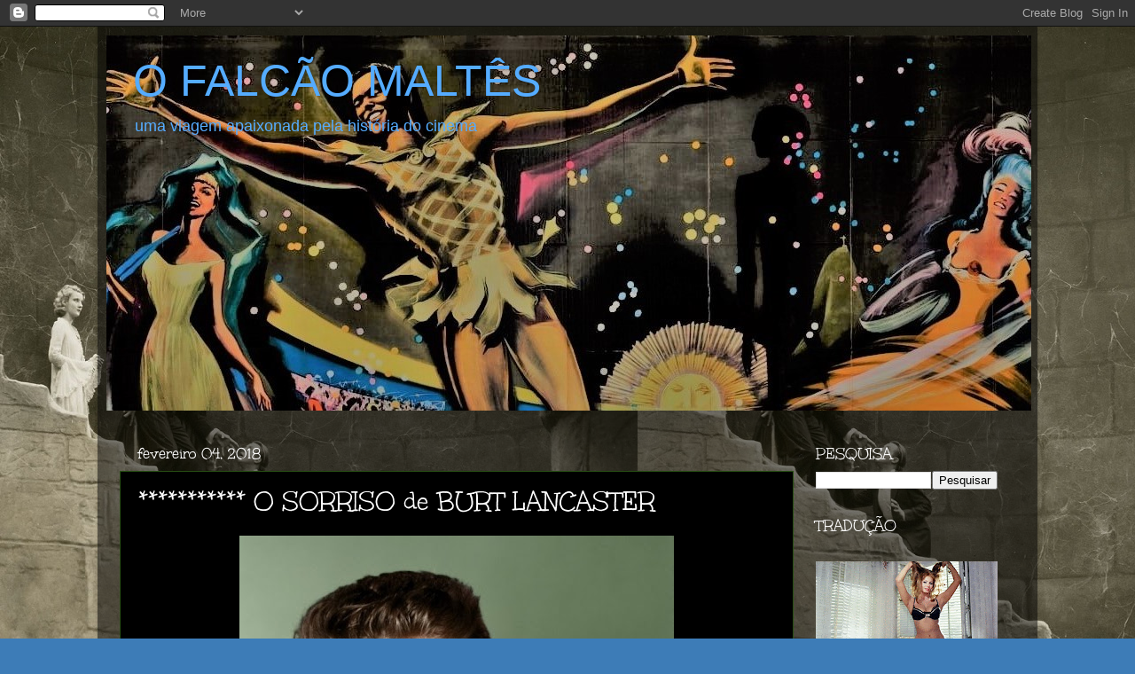

--- FILE ---
content_type: text/html; charset=UTF-8
request_url: https://ofalcaomaltes.blogspot.com/2018/02/
body_size: 55672
content:
<!DOCTYPE html>
<html class='v2' dir='ltr' lang='pt-BR'>
<head>
<link href='https://www.blogger.com/static/v1/widgets/4128112664-css_bundle_v2.css' rel='stylesheet' type='text/css'/>
<meta content='width=1100' name='viewport'/>
<meta content='text/html; charset=UTF-8' http-equiv='Content-Type'/>
<meta content='blogger' name='generator'/>
<link href='https://ofalcaomaltes.blogspot.com/favicon.ico' rel='icon' type='image/x-icon'/>
<link href='http://ofalcaomaltes.blogspot.com/2018/02/' rel='canonical'/>
<link rel="alternate" type="application/atom+xml" title="O FALCÃO MALTÊS - Atom" href="https://ofalcaomaltes.blogspot.com/feeds/posts/default" />
<link rel="alternate" type="application/rss+xml" title="O FALCÃO MALTÊS - RSS" href="https://ofalcaomaltes.blogspot.com/feeds/posts/default?alt=rss" />
<link rel="service.post" type="application/atom+xml" title="O FALCÃO MALTÊS - Atom" href="https://www.blogger.com/feeds/7997398743762234247/posts/default" />
<!--Can't find substitution for tag [blog.ieCssRetrofitLinks]-->
<meta content='http://ofalcaomaltes.blogspot.com/2018/02/' property='og:url'/>
<meta content='O FALCÃO MALTÊS' property='og:title'/>
<meta content='uma viagem apaixonada pela história do cinema' property='og:description'/>
<title>O FALCÃO MALTÊS: fevereiro 2018</title>
<style type='text/css'>@font-face{font-family:'Unkempt';font-style:normal;font-weight:400;font-display:swap;src:url(//fonts.gstatic.com/s/unkempt/v22/2EbnL-Z2DFZue0DSeYEV8h-bp_Y.woff2)format('woff2');unicode-range:U+0000-00FF,U+0131,U+0152-0153,U+02BB-02BC,U+02C6,U+02DA,U+02DC,U+0304,U+0308,U+0329,U+2000-206F,U+20AC,U+2122,U+2191,U+2193,U+2212,U+2215,U+FEFF,U+FFFD;}</style>
<style id='page-skin-1' type='text/css'><!--
/*-----------------------------------------------
Blogger Template Style
Name:     Picture Window
Designer: Blogger
URL:      www.blogger.com
----------------------------------------------- */
/* Content
----------------------------------------------- */
body {
font: normal normal 15px Arial, Tahoma, Helvetica, FreeSans, sans-serif;
color: #ffffff;
background: #3d7cb7 url(//1.bp.blogspot.com/-aQ4f-ba6-QA/UP1Ys39i8bI/AAAAAAAAI08/e-iK9_QMxKw/s0/dracula.jpg) repeat scroll top left;
}
html body .region-inner {
min-width: 0;
max-width: 100%;
width: auto;
}
.content-outer {
font-size: 90%;
}
a:link {
text-decoration:none;
color: #ffffff;
}
a:visited {
text-decoration:none;
color: #ffffff;
}
a:hover {
text-decoration:underline;
color: #ffffff;
}
.content-outer {
background: transparent url(//www.blogblog.com/1kt/transparent/black50.png) repeat scroll top left;
-moz-border-radius: 0;
-webkit-border-radius: 0;
-goog-ms-border-radius: 0;
border-radius: 0;
-moz-box-shadow: 0 0 3px rgba(0, 0, 0, .15);
-webkit-box-shadow: 0 0 3px rgba(0, 0, 0, .15);
-goog-ms-box-shadow: 0 0 3px rgba(0, 0, 0, .15);
box-shadow: 0 0 3px rgba(0, 0, 0, .15);
margin: 0 auto;
}
.content-inner {
padding: 10px;
}
/* Header
----------------------------------------------- */
.header-outer {
background: transparent none repeat-x scroll top left;
_background-image: none;
color: #55acff;
-moz-border-radius: 0;
-webkit-border-radius: 0;
-goog-ms-border-radius: 0;
border-radius: 0;
}
.Header img, .Header #header-inner {
-moz-border-radius: 0;
-webkit-border-radius: 0;
-goog-ms-border-radius: 0;
border-radius: 0;
}
.header-inner .Header .titlewrapper,
.header-inner .Header .descriptionwrapper {
padding-left: 30px;
padding-right: 30px;
}
.Header h1 {
font: normal normal 50px 'Trebuchet MS', Trebuchet, sans-serif;
text-shadow: 1px 1px 3px rgba(0, 0, 0, 0.3);
}
.Header h1 a {
color: #55acff;
}
.Header .description {
font-size: 130%;
}
/* Tabs
----------------------------------------------- */
.tabs-inner {
margin: .5em 15px 1em;
padding: 0;
}
.tabs-inner .section {
margin: 0;
}
.tabs-inner .widget ul {
padding: 0;
background: #ffffff none repeat scroll bottom;
-moz-border-radius: 0;
-webkit-border-radius: 0;
-goog-ms-border-radius: 0;
border-radius: 0;
}
.tabs-inner .widget li {
border: none;
}
.tabs-inner .widget li a {
display: inline-block;
padding: .5em 1em;
margin-right: 0;
color: #efe7dd;
font: normal normal 15px Georgia, Utopia, 'Palatino Linotype', Palatino, serif;
-moz-border-radius: 0 0 0 0;
-webkit-border-top-left-radius: 0;
-webkit-border-top-right-radius: 0;
-goog-ms-border-radius: 0 0 0 0;
border-radius: 0 0 0 0;
background: transparent none no-repeat scroll top left;
border-right: 1px solid #000000;
}
.tabs-inner .widget li:first-child a {
padding-left: 1.25em;
-moz-border-radius-topleft: 0;
-moz-border-radius-bottomleft: 0;
-webkit-border-top-left-radius: 0;
-webkit-border-bottom-left-radius: 0;
-goog-ms-border-top-left-radius: 0;
-goog-ms-border-bottom-left-radius: 0;
border-top-left-radius: 0;
border-bottom-left-radius: 0;
}
.tabs-inner .widget li.selected a,
.tabs-inner .widget li a:hover {
position: relative;
z-index: 1;
background: #ff8501 none repeat scroll bottom;
color: #ffffff;
-moz-box-shadow: 0 0 0 rgba(0, 0, 0, .15);
-webkit-box-shadow: 0 0 0 rgba(0, 0, 0, .15);
-goog-ms-box-shadow: 0 0 0 rgba(0, 0, 0, .15);
box-shadow: 0 0 0 rgba(0, 0, 0, .15);
}
/* Headings
----------------------------------------------- */
h2 {
font: normal normal 18px Unkempt;
text-transform: none;
color: #ffffff;
margin: .5em 0;
}
/* Main
----------------------------------------------- */
.main-outer {
background: transparent none repeat scroll top center;
-moz-border-radius: 0 0 0 0;
-webkit-border-top-left-radius: 0;
-webkit-border-top-right-radius: 0;
-webkit-border-bottom-left-radius: 0;
-webkit-border-bottom-right-radius: 0;
-goog-ms-border-radius: 0 0 0 0;
border-radius: 0 0 0 0;
-moz-box-shadow: 0 0 0 rgba(0, 0, 0, .15);
-webkit-box-shadow: 0 0 0 rgba(0, 0, 0, .15);
-goog-ms-box-shadow: 0 0 0 rgba(0, 0, 0, .15);
box-shadow: 0 0 0 rgba(0, 0, 0, .15);
}
.main-inner {
padding: 15px 20px 20px;
}
.main-inner .column-center-inner {
padding: 0 0;
}
.main-inner .column-left-inner {
padding-left: 0;
}
.main-inner .column-right-inner {
padding-right: 0;
}
/* Posts
----------------------------------------------- */
h3.post-title {
margin: 0;
font: normal normal 30px Unkempt;
}
.comments h4 {
margin: 1em 0 0;
font: normal normal 30px Unkempt;
}
.date-header span {
color: #ffffff;
}
.post-outer {
background-color: #000000;
border: solid 1px #274e13;
-moz-border-radius: 0;
-webkit-border-radius: 0;
border-radius: 0;
-goog-ms-border-radius: 0;
padding: 15px 20px;
margin: 0 -20px 20px;
}
.post-body {
line-height: 1.4;
font-size: 110%;
position: relative;
}
.post-header {
margin: 0 0 1.5em;
color: #ffffff;
line-height: 1.6;
}
.post-footer {
margin: .5em 0 0;
color: #ffffff;
line-height: 1.6;
}
#blog-pager {
font-size: 140%
}
#comments .comment-author {
padding-top: 1.5em;
border-top: dashed 1px #ccc;
border-top: dashed 1px rgba(128, 128, 128, .5);
background-position: 0 1.5em;
}
#comments .comment-author:first-child {
padding-top: 0;
border-top: none;
}
.avatar-image-container {
margin: .2em 0 0;
}
/* Comments
----------------------------------------------- */
.comments .comments-content .icon.blog-author {
background-repeat: no-repeat;
background-image: url([data-uri]);
}
.comments .comments-content .loadmore a {
border-top: 1px solid #ffffff;
border-bottom: 1px solid #ffffff;
}
.comments .continue {
border-top: 2px solid #ffffff;
}
/* Widgets
----------------------------------------------- */
.widget ul, .widget #ArchiveList ul.flat {
padding: 0;
list-style: none;
}
.widget ul li, .widget #ArchiveList ul.flat li {
border-top: dashed 1px #ccc;
border-top: dashed 1px rgba(128, 128, 128, .5);
}
.widget ul li:first-child, .widget #ArchiveList ul.flat li:first-child {
border-top: none;
}
.widget .post-body ul {
list-style: disc;
}
.widget .post-body ul li {
border: none;
}
/* Footer
----------------------------------------------- */
.footer-outer {
color:#ffffff;
background: transparent none repeat scroll top center;
-moz-border-radius: 0 0 0 0;
-webkit-border-top-left-radius: 0;
-webkit-border-top-right-radius: 0;
-webkit-border-bottom-left-radius: 0;
-webkit-border-bottom-right-radius: 0;
-goog-ms-border-radius: 0 0 0 0;
border-radius: 0 0 0 0;
-moz-box-shadow: 0 0 0 rgba(0, 0, 0, .15);
-webkit-box-shadow: 0 0 0 rgba(0, 0, 0, .15);
-goog-ms-box-shadow: 0 0 0 rgba(0, 0, 0, .15);
box-shadow: 0 0 0 rgba(0, 0, 0, .15);
}
.footer-inner {
padding: 10px 20px 20px;
}
.footer-outer a {
color: #ffffff;
}
.footer-outer a:visited {
color: #ffffff;
}
.footer-outer a:hover {
color: #ffffff;
}
.footer-outer .widget h2 {
color: #ffffff;
}
/* Mobile
----------------------------------------------- */
html body.mobile {
height: auto;
}
html body.mobile {
min-height: 480px;
background-size: 100% auto;
}
.mobile .body-fauxcolumn-outer {
background: transparent none repeat scroll top left;
}
html .mobile .mobile-date-outer, html .mobile .blog-pager {
border-bottom: none;
background: transparent none repeat scroll top center;
margin-bottom: 10px;
}
.mobile .date-outer {
background: transparent none repeat scroll top center;
}
.mobile .header-outer, .mobile .main-outer,
.mobile .post-outer, .mobile .footer-outer {
-moz-border-radius: 0;
-webkit-border-radius: 0;
-goog-ms-border-radius: 0;
border-radius: 0;
}
.mobile .content-outer,
.mobile .main-outer,
.mobile .post-outer {
background: inherit;
border: none;
}
.mobile .content-outer {
font-size: 100%;
}
.mobile-link-button {
background-color: #ffffff;
}
.mobile-link-button a:link, .mobile-link-button a:visited {
color: #000000;
}
.mobile-index-contents {
color: #ffffff;
}
.mobile .tabs-inner .PageList .widget-content {
background: #ff8501 none repeat scroll bottom;
color: #ffffff;
}
.mobile .tabs-inner .PageList .widget-content .pagelist-arrow {
border-left: 1px solid #000000;
}

--></style>
<style id='template-skin-1' type='text/css'><!--
body {
min-width: 1060px;
}
.content-outer, .content-fauxcolumn-outer, .region-inner {
min-width: 1060px;
max-width: 1060px;
_width: 1060px;
}
.main-inner .columns {
padding-left: 0px;
padding-right: 250px;
}
.main-inner .fauxcolumn-center-outer {
left: 0px;
right: 250px;
/* IE6 does not respect left and right together */
_width: expression(this.parentNode.offsetWidth -
parseInt("0px") -
parseInt("250px") + 'px');
}
.main-inner .fauxcolumn-left-outer {
width: 0px;
}
.main-inner .fauxcolumn-right-outer {
width: 250px;
}
.main-inner .column-left-outer {
width: 0px;
right: 100%;
margin-left: -0px;
}
.main-inner .column-right-outer {
width: 250px;
margin-right: -250px;
}
#layout {
min-width: 0;
}
#layout .content-outer {
min-width: 0;
width: 800px;
}
#layout .region-inner {
min-width: 0;
width: auto;
}
body#layout div.add_widget {
padding: 8px;
}
body#layout div.add_widget a {
margin-left: 32px;
}
--></style>
<style>
    body {background-image:url(\/\/1.bp.blogspot.com\/-aQ4f-ba6-QA\/UP1Ys39i8bI\/AAAAAAAAI08\/e-iK9_QMxKw\/s0\/dracula.jpg);}
    
@media (max-width: 200px) { body {background-image:url(\/\/1.bp.blogspot.com\/-aQ4f-ba6-QA\/UP1Ys39i8bI\/AAAAAAAAI08\/e-iK9_QMxKw\/w200\/dracula.jpg);}}
@media (max-width: 400px) and (min-width: 201px) { body {background-image:url(\/\/1.bp.blogspot.com\/-aQ4f-ba6-QA\/UP1Ys39i8bI\/AAAAAAAAI08\/e-iK9_QMxKw\/w400\/dracula.jpg);}}
@media (max-width: 800px) and (min-width: 401px) { body {background-image:url(\/\/1.bp.blogspot.com\/-aQ4f-ba6-QA\/UP1Ys39i8bI\/AAAAAAAAI08\/e-iK9_QMxKw\/w800\/dracula.jpg);}}
@media (max-width: 1200px) and (min-width: 801px) { body {background-image:url(\/\/1.bp.blogspot.com\/-aQ4f-ba6-QA\/UP1Ys39i8bI\/AAAAAAAAI08\/e-iK9_QMxKw\/w1200\/dracula.jpg);}}
/* Last tag covers anything over one higher than the previous max-size cap. */
@media (min-width: 1201px) { body {background-image:url(\/\/1.bp.blogspot.com\/-aQ4f-ba6-QA\/UP1Ys39i8bI\/AAAAAAAAI08\/e-iK9_QMxKw\/w1600\/dracula.jpg);}}
  </style>
<link href='https://www.blogger.com/dyn-css/authorization.css?targetBlogID=7997398743762234247&amp;zx=89a00e9d-cb06-48c0-895e-0c27810a66a1' media='none' onload='if(media!=&#39;all&#39;)media=&#39;all&#39;' rel='stylesheet'/><noscript><link href='https://www.blogger.com/dyn-css/authorization.css?targetBlogID=7997398743762234247&amp;zx=89a00e9d-cb06-48c0-895e-0c27810a66a1' rel='stylesheet'/></noscript>
<meta name='google-adsense-platform-account' content='ca-host-pub-1556223355139109'/>
<meta name='google-adsense-platform-domain' content='blogspot.com'/>

<!-- data-ad-client=ca-pub-6291984420461992 -->

</head>
<body class='loading variant-screen'>
<div class='navbar section' id='navbar' name='Navbar'><div class='widget Navbar' data-version='1' id='Navbar1'><script type="text/javascript">
    function setAttributeOnload(object, attribute, val) {
      if(window.addEventListener) {
        window.addEventListener('load',
          function(){ object[attribute] = val; }, false);
      } else {
        window.attachEvent('onload', function(){ object[attribute] = val; });
      }
    }
  </script>
<div id="navbar-iframe-container"></div>
<script type="text/javascript" src="https://apis.google.com/js/platform.js"></script>
<script type="text/javascript">
      gapi.load("gapi.iframes:gapi.iframes.style.bubble", function() {
        if (gapi.iframes && gapi.iframes.getContext) {
          gapi.iframes.getContext().openChild({
              url: 'https://www.blogger.com/navbar/7997398743762234247?origin\x3dhttps://ofalcaomaltes.blogspot.com',
              where: document.getElementById("navbar-iframe-container"),
              id: "navbar-iframe"
          });
        }
      });
    </script><script type="text/javascript">
(function() {
var script = document.createElement('script');
script.type = 'text/javascript';
script.src = '//pagead2.googlesyndication.com/pagead/js/google_top_exp.js';
var head = document.getElementsByTagName('head')[0];
if (head) {
head.appendChild(script);
}})();
</script>
</div></div>
<div class='body-fauxcolumns'>
<div class='fauxcolumn-outer body-fauxcolumn-outer'>
<div class='cap-top'>
<div class='cap-left'></div>
<div class='cap-right'></div>
</div>
<div class='fauxborder-left'>
<div class='fauxborder-right'></div>
<div class='fauxcolumn-inner'>
</div>
</div>
<div class='cap-bottom'>
<div class='cap-left'></div>
<div class='cap-right'></div>
</div>
</div>
</div>
<div class='content'>
<div class='content-fauxcolumns'>
<div class='fauxcolumn-outer content-fauxcolumn-outer'>
<div class='cap-top'>
<div class='cap-left'></div>
<div class='cap-right'></div>
</div>
<div class='fauxborder-left'>
<div class='fauxborder-right'></div>
<div class='fauxcolumn-inner'>
</div>
</div>
<div class='cap-bottom'>
<div class='cap-left'></div>
<div class='cap-right'></div>
</div>
</div>
</div>
<div class='content-outer'>
<div class='content-cap-top cap-top'>
<div class='cap-left'></div>
<div class='cap-right'></div>
</div>
<div class='fauxborder-left content-fauxborder-left'>
<div class='fauxborder-right content-fauxborder-right'></div>
<div class='content-inner'>
<header>
<div class='header-outer'>
<div class='header-cap-top cap-top'>
<div class='cap-left'></div>
<div class='cap-right'></div>
</div>
<div class='fauxborder-left header-fauxborder-left'>
<div class='fauxborder-right header-fauxborder-right'></div>
<div class='region-inner header-inner'>
<div class='header section' id='header' name='Cabeçalho'><div class='widget Header' data-version='1' id='Header1'>
<div id='header-inner' style='background-image: url("https://blogger.googleusercontent.com/img/b/R29vZ2xl/AVvXsEg9za8LF72DaoHZu0INAIuTqHhsIMsnXCLPW9n0pk04u2ukPRcthgKhES5Vc71bCgK_2n23W-XVxVqI73Q56giHmMok0viwxlKFfdxrioCxq8YDvVNPSwL8sR2SR3jyS3KMe_9Eq7H5tCI/s1043/mXHZJu6wmmNIhbidSMp24PQ3WNw+-+Copia.jpg"); background-position: left; width: 1043px; min-height: 423px; _height: 423px; background-repeat: no-repeat; '>
<div class='titlewrapper' style='background: transparent'>
<h1 class='title' style='background: transparent; border-width: 0px'>
<a href='https://ofalcaomaltes.blogspot.com/'>
O FALCÃO MALTÊS
</a>
</h1>
</div>
<div class='descriptionwrapper'>
<p class='description'><span>uma viagem apaixonada pela história do cinema</span></p>
</div>
</div>
</div></div>
</div>
</div>
<div class='header-cap-bottom cap-bottom'>
<div class='cap-left'></div>
<div class='cap-right'></div>
</div>
</div>
</header>
<div class='tabs-outer'>
<div class='tabs-cap-top cap-top'>
<div class='cap-left'></div>
<div class='cap-right'></div>
</div>
<div class='fauxborder-left tabs-fauxborder-left'>
<div class='fauxborder-right tabs-fauxborder-right'></div>
<div class='region-inner tabs-inner'>
<div class='tabs no-items section' id='crosscol' name='Entre colunas'></div>
<div class='tabs no-items section' id='crosscol-overflow' name='Cross-Column 2'></div>
</div>
</div>
<div class='tabs-cap-bottom cap-bottom'>
<div class='cap-left'></div>
<div class='cap-right'></div>
</div>
</div>
<div class='main-outer'>
<div class='main-cap-top cap-top'>
<div class='cap-left'></div>
<div class='cap-right'></div>
</div>
<div class='fauxborder-left main-fauxborder-left'>
<div class='fauxborder-right main-fauxborder-right'></div>
<div class='region-inner main-inner'>
<div class='columns fauxcolumns'>
<div class='fauxcolumn-outer fauxcolumn-center-outer'>
<div class='cap-top'>
<div class='cap-left'></div>
<div class='cap-right'></div>
</div>
<div class='fauxborder-left'>
<div class='fauxborder-right'></div>
<div class='fauxcolumn-inner'>
</div>
</div>
<div class='cap-bottom'>
<div class='cap-left'></div>
<div class='cap-right'></div>
</div>
</div>
<div class='fauxcolumn-outer fauxcolumn-left-outer'>
<div class='cap-top'>
<div class='cap-left'></div>
<div class='cap-right'></div>
</div>
<div class='fauxborder-left'>
<div class='fauxborder-right'></div>
<div class='fauxcolumn-inner'>
</div>
</div>
<div class='cap-bottom'>
<div class='cap-left'></div>
<div class='cap-right'></div>
</div>
</div>
<div class='fauxcolumn-outer fauxcolumn-right-outer'>
<div class='cap-top'>
<div class='cap-left'></div>
<div class='cap-right'></div>
</div>
<div class='fauxborder-left'>
<div class='fauxborder-right'></div>
<div class='fauxcolumn-inner'>
</div>
</div>
<div class='cap-bottom'>
<div class='cap-left'></div>
<div class='cap-right'></div>
</div>
</div>
<!-- corrects IE6 width calculation -->
<div class='columns-inner'>
<div class='column-center-outer'>
<div class='column-center-inner'>
<div class='main section' id='main' name='Principal'><div class='widget Blog' data-version='1' id='Blog1'>
<div class='blog-posts hfeed'>

          <div class="date-outer">
        
<h2 class='date-header'><span>fevereiro 04, 2018</span></h2>

          <div class="date-posts">
        
<div class='post-outer'>
<div class='post hentry'>
<a name='2388691230070616222'></a>
<h3 class='post-title entry-title'>
<a href='https://ofalcaomaltes.blogspot.com/2012/04/o-sorriso-sedutor-de-burt-lancaster.html'>*********** O SORRISO de BURT LANCASTER</a>
</h3>
<div class='post-header'>
<div class='post-header-line-1'></div>
</div>
<div class='post-body entry-content'>
<div align="center" class="MsoNormal" style="line-height: 150%; margin-bottom: 0cm; text-align: center;">
<div class="separator" style="clear: both; text-align: center;">
</div>
<div align="center" class="MsoNormal" style="line-height: 150%; margin-bottom: 0.0001pt;">
<div class="separator" style="clear: both; text-align: center;">
<a href="https://blogger.googleusercontent.com/img/b/R29vZ2xl/AVvXsEjR7CHNHMXUo2aaqJpl43EMp3IRz7c8i2HhV4n1UCL2oIAc1OO9OVRb1tO-0G80wRALboWbPMJf6wtCxW1W2NE9gM2furpzn6Yy7tSrAqDm1CSTedk6cbMPK8cLLcX1EZlaxRTqADKTN1M/s1600/11.jpg" style="margin-left: 1em; margin-right: 1em;"><img border="0" data-original-height="946" data-original-width="725" height="640" src="https://blogger.googleusercontent.com/img/b/R29vZ2xl/AVvXsEjR7CHNHMXUo2aaqJpl43EMp3IRz7c8i2HhV4n1UCL2oIAc1OO9OVRb1tO-0G80wRALboWbPMJf6wtCxW1W2NE9gM2furpzn6Yy7tSrAqDm1CSTedk6cbMPK8cLLcX1EZlaxRTqADKTN1M/s640/11.jpg" width="490" /></a></div>
<br /></div>
<div align="center" class="MsoNormal" style="line-height: 150%; margin-bottom: 0.0001pt;">
<br /></div>
<div class="MsoNormal" style="line-height: 150%; margin-bottom: 0cm; text-align: justify;">
<span style="color: #3d85c6; font-family: inherit; font-size: large; line-height: 150%;"><span face="&quot;trebuchet ms&quot; , sans-serif">&nbsp;</span></span></div><div class="MsoNormal" style="line-height: 150%; margin-bottom: 0cm; text-align: justify;"><span style="color: #3d85c6; font-family: inherit; font-size: large; line-height: 150%;"><span face="&quot;trebuchet ms&quot; , sans-serif">Altura: 1,88m<o:p></o:p></span></span></div>
<div class="MsoNormal" style="line-height: 150%; margin-bottom: 0cm; text-align: justify;">
<span style="font-family: inherit; font-size: large; line-height: 150%;"><span face="&quot;trebuchet ms&quot; , sans-serif"><span style="color: #3d85c6;">Olhos: azuis</span><o:p></o:p></span></span></div>
<div class="MsoNormal" style="line-height: 150%; margin-bottom: 0cm; text-align: justify;">
<span style="font-size: large;"><span style="font-family: inherit;"><br /></span></span></div>
<div class="MsoNormal" style="line-height: 150%; margin-bottom: 0cm; text-align: justify;">
<span style="font-family: inherit; font-size: large; line-height: 150%;"><span face="&quot;trebuchet ms&quot; , sans-serif">Trabalhando com dedicação para evitar ser estereotipado como o
típico herói de filmes de ação, terminou por ser reconhecido como intérprete dramático,
firmando sólida e excelente reputação na indústria cinematográfica. De família
humilde, descendente de protestantes irlandeses, na juventude <span style="background-color: #274e13; color: white;">BURT LANCASTER</span> <span style="color: #3d85c6;">(</span></span></span><span style="color: #3d85c6; font-family: inherit; font-size: large; line-height: 150%;"><span face="&quot;trebuchet ms&quot; , sans-serif"><span>1913 - 1994. </span></span></span><span style="font-family: inherit; font-size: large; line-height: 150%;"><span face="&quot;trebuchet ms&quot; , sans-serif"><span style="color: #3d85c6;">Manhattan,
Nova Iorque / EUA)</span> foi um craque no basquete. Musculoso
e com 1,88m de altura, fugiu com o amigo Nick Cravat para se apresentar durante
dez anos como acrobata em feiras, circos e shows de variedades.
Convocado para o Exército, animou espetáculos para as tropas, cantando e
dançando. <o:p></o:p>Findada a Segunda Guerra Mundial, conseguiu papel na peça <span style="color: #3d85c6;">&#8220;A Sound
of Hunting&#8221;</span> e também um agente, Harold Hecht, que o apresentou ao produtor Hal
B. Wallis. A sua estreia no <i>cult noir</i>
<span style="color: #3d85c6;">&#8220;Os Assassinos&#8221;</span> (1946), ao lado de Ava Gardner, como um pugilista sueco
acossado por pistoleiros de aluguel, foi um sucesso imediato. No mesmo ano,
após um breve romance com Marlene Dietrich, casou-se com uma garota que havia
conhecido durante a guerra, Norma Anderson. Ela estava grávida e se recusou a
fazer aborto.&nbsp; Nos anos seguintes, rodou filmes sombrios, muitas vezes contra o sistema, aproveitando
também para estudar o processo de filmagem. <o:p></o:p></span></span><span style="font-size: large;"><span style="font-family: inherit;"><br /></span></span>
<span style="font-family: inherit; font-size: large; line-height: 150%;"><span face="&quot;trebuchet ms&quot; , sans-serif"><br /></span></span></div>
<div class="MsoNormal" style="line-height: 150%; margin-bottom: 0cm; text-align: justify;">
<div class="separator" style="clear: both; text-align: center;">
<span style="font-size: large;"><a href="https://blogger.googleusercontent.com/img/b/R29vZ2xl/AVvXsEiKxx8PqBHnmz-9HR8-jXffxN_BgrEUkWWKzoLB5o9nHp6ZnUJ61I_F1SuwNsvVReZ48jIUK0zi0q_HjJjulQXxj-cKYR0KmQ78jSrre0Xp4cwKk0Q1k33ijHMEw7GrYo0GficKA-VFRgI/s1600/burt-lancaster0001.jpg" style="clear: right; float: right; font-family: inherit; margin-bottom: 1em; margin-left: 1em;"><img border="0" data-original-height="952" data-original-width="600" height="400" src="https://blogger.googleusercontent.com/img/b/R29vZ2xl/AVvXsEiKxx8PqBHnmz-9HR8-jXffxN_BgrEUkWWKzoLB5o9nHp6ZnUJ61I_F1SuwNsvVReZ48jIUK0zi0q_HjJjulQXxj-cKYR0KmQ78jSrre0Xp4cwKk0Q1k33ijHMEw7GrYo0GficKA-VFRgI/s400/burt-lancaster0001.jpg" width="251" /></a></span></div>
</div>
<div class="MsoNormal" style="line-height: 150%; margin-bottom: 0cm; text-align: justify;">
<span style="font-family: inherit; font-size: large; line-height: 150%;"><span face="&quot;trebuchet ms&quot; , sans-serif">Recatado, evitava festas de Hollywood, mas isso não
o impediu de se relacionar durante um ano com Shelley Winters. Em 1947,
recusou o papel de Stanley Kowalski na produção original da Broadway de <span style="color: #3d85c6;">&#8220;Um
Bonde Chamado Desejo&#8221;</span>, que fez de Marlon Brando uma lenda. Ao longo da carreira, <span style="background-color: #274e13; color: white;">BURT LANCASTER</span> recusou filmes como<span style="color: #3d85c6;"> <span>&#8220;Sansão e Dalila / Samson and
Delilah&#8221;</span> </span>(1949), <span style="color: #3d85c6;">&#8220;O Manto Sagrado / The Robe&#8221;</span> (1953) e <span style="color: #3d85c6;">&#8220;Ben-Hur / Idem&#8221;</span><span style="color: #3d85c6;"> </span>(1959); e <span style="color: #3d85c6;">&#8220;Patton - Rebelde ou Herói? / Patton&#8221;</span><span style="color: #6fa8dc;"> </span>(1970), devido à visão
anti-guerra do Vietnã. <o:p></o:p></span></span></div>
<div class="MsoNormal" style="line-height: 150%; margin-bottom: 0cm; text-align: justify;">
<span style="font-size: large;"><span style="font-family: inherit;"><br /></span></span></div>
<div class="MsoNormal" style="line-height: 150%; margin-bottom: 0cm; text-align: justify;">
<span style="font-family: inherit; font-size: large; line-height: 150%;"><span face="&quot;trebuchet ms&quot; , sans-serif">Produtor e estrela de <span style="color: #3d85c6;">&#8220;O Pirata Sangrento / The Crimson Pirate&#8221;</span><span style="color: #6fa8dc;">
</span>(1952), enorme êxito de público, reforçando a independência do ator dos
estúdios, tratou diretor e elenco com tirania, fazendo com que Robert Siodmak &#8211;
que o havia lançado no cinema &#8211; se recusasse a trabalhar com ele novamente. Foi
um período complicado: o filho com poliomielite diagnosticado esquizofrênico, o
fim do romance com Winters, seu sócio Harold Hecht acusado de comunista, o alcoolismo da esposa. Em compensação, com<span style="color: #6fa8dc;"> </span><span style="color: #3d85c6;">&#8220;A Um Passo da
Eternidade&#8221; </span>(1953) concorreu pela primeira vez ao Oscar de Melhor Ator, se
tornando uma das estrelas de Hollywood. No entanto, as filmagens foram
difíceis, pois se sentiu intimidado com o talento iluminado de Montgomery Clift. <o:p></o:p></span></span></div>
<div class="MsoNormal" style="line-height: 150%; margin-bottom: 0cm; text-align: justify;">
<span style="font-size: large;"><span style="font-family: inherit;"><br /></span></span></div>
<div class="MsoNormal" style="line-height: 150%; margin-bottom: 0cm; text-align: justify;">
<span style="font-family: inherit; font-size: large; line-height: 150%;"><span face="&quot;trebuchet ms&quot; , sans-serif">Por esta altura, fundou sua própria companhia de produção, a
Hecht-Lancaster, fazendo parceria com a United Artists em dois filmes, <span style="color: #3d85c6;">&#8220;O
Último Bravo&#8221;</span> (1954) e <span style="color: #3d85c6;">&#8220;Vera Cruz / Idem&#8221;</span> (1954), ambos dirigidos por Robert
Aldrich e sucessos financeiros. <span style="color: #3d85c6;">&#8220;Apache&#8221;</span> custou US $ 1 milhão e fez US $ 6
milhões, enquanto <span style="color: #3d85c6;">&#8220;Vera Cruz</span><span style="color: #3d85c6;">&#8221;</span> custou US $ 1,5 milhões e arrecadou US $ 9
milhões. Um terceiro sócio, James Hill, entrou no negócio, mas a produtora
falhou com o fracasso de bilheteria de vários filmes, do sensacional <span style="color: #3d85c6;">&#8220;A Embriaguez do
Sucesso&#8221;</span> (1957) a<span style="color: #6fa8dc;"> </span><span style="color: #3d85c6;">&#8220;O Discípulo do Diabo / The Devil&#8217;s Disciple&#8221;</span> (1959). <o:p></o:p></span></span><span style="font-size: large;"><span style="font-family: inherit;"><br /></span></span>
<span style="font-family: inherit; font-size: large; line-height: 150%;"><span face="&quot;trebuchet ms&quot; , sans-serif"><br /></span></span></div>
<div class="MsoNormal" style="line-height: 150%; margin-bottom: 0cm; text-align: justify;">
<table cellpadding="0" cellspacing="0" class="tr-caption-container" style="float: right; margin-left: 1em; text-align: right;"><tbody>
<tr><td style="text-align: center;"><span style="font-size: large;"><a href="https://blogger.googleusercontent.com/img/b/R29vZ2xl/AVvXsEjDWWJz69bGn5xHBot7_x2DEqJDjJOwXFhU5ty_n_yGFJK-YaG2PkmOxHjIH6JOA-zgw-Q6sfH4eopWgMJeXCVnrVn6YUSm9RCGm616ZCa7vBoT-coBntOfe0hkigHQKuozsxybOA2L97g/s1600/2.jpg" style="clear: right; font-family: inherit; margin-bottom: 1em; margin-left: auto; margin-right: auto;"><img border="0" data-original-height="947" data-original-width="776" height="400" src="https://blogger.googleusercontent.com/img/b/R29vZ2xl/AVvXsEjDWWJz69bGn5xHBot7_x2DEqJDjJOwXFhU5ty_n_yGFJK-YaG2PkmOxHjIH6JOA-zgw-Q6sfH4eopWgMJeXCVnrVn6YUSm9RCGm616ZCa7vBoT-coBntOfe0hkigHQKuozsxybOA2L97g/s400/2.jpg" width="327" /></a></span></td></tr>
<tr><td class="tr-caption" style="text-align: center;"><span face="&quot;trebuchet ms&quot; , sans-serif" style="color: #3d85c6; font-family: inherit; font-size: large;">burt e elizabeth taylor <br />no oscar 1961</span></td></tr>
</tbody></table>
</div>
<div class="MsoNormal" style="line-height: 150%; margin-bottom: 0cm; text-align: justify;">
<span style="font-family: inherit; font-size: large; line-height: 150%;"><span face="&quot;trebuchet ms&quot; , sans-serif">O ator jogou todas as cartas em <span style="color: #3d85c6;">&#8220;O Passado não Perdoa / The
Unforgiven&#8221;</span> (1960), uma produção assolada por conflitos, principalmente porque
não conseguiu controlar o diretor John Huston. O filme gorou e a empresa faliu.
Para pagar as dívidas, <span style="background-color: #274e13; color: white;">BURT LANCASTER</span> fez quatro filmes para a United Artists com um
salário de 150.000 dólares, em vez de seu habitual $ 750.000. Por sorte, <span style="color: #3d85c6;">&#8220;Entre
Deus e o Pecado&#8221;</span> (1960) o colocou de volta ao topo, rendendo-lhe um Oscar. Arrogante,
exigente e mau-humorado, era odiado pelos colegas, mas respeitado por sua reputação de talentoso e bem sucedido. <o:p></o:p></span></span></div>
<div class="MsoNormal" style="line-height: 150%; margin-bottom: 0cm; text-align: justify;">
<span style="font-size: large;"><span style="font-family: inherit;"><br /></span></span></div>
<div class="MsoNormal" style="line-height: 150%; margin-bottom: 0cm; text-align: justify;">
<span style="font-family: inherit; font-size: large; line-height: 150%;"><span face="&quot;trebuchet ms&quot; , sans-serif">Conhecido pelo caráter franco e personalidade um tanto espinhosa,
guardava a vida privada a sete chaves, embora não tenha conseguido evitar rumores sobre
sua bissexualidade. Atuou com Kirk Douglas em sete filmes, mas eles não
eram amigos como fizeram crer publicamente. Competiam entre si e, por vezes, em
particular, expressavam um desprezo mútuo. O ator brilhou em filmes de
aventuras nos quais podia exibir sua excelente forma física, dirigiu dois filmes
e produziu <span style="color: #3d85c6;">&#8220;Marty / Idem&#8221;</span>, Oscar de Melhor Filme em 1955. Ele
afirmou que aprendeu muito do seu ofício vendo Gary Cooper atuar ao seu lado no faroeste clássico
<span style="color: #3d85c6;">&#8220;Vera Cruz&#8221;</span> e considerava Shirley Booth a melhor atriz com quem trabalhou. <o:p></o:p></span></span></div>
<div class="MsoNormal" style="line-height: 150%; margin-bottom: 0cm; text-align: justify;">
<span style="font-size: large;"><span style="font-family: inherit;"><br /></span></span></div>
<div class="MsoNormal" style="line-height: 150%; margin-bottom: 0cm; text-align: justify;">
<span style="font-family: inherit; font-size: large; line-height: 150%;"><span face="&quot;trebuchet ms&quot; , sans-serif">Em 1962, venceu o prêmio de Melhor Ator no Festival de Veneza por
<span style="color: #3d85c6;">&#8220;O Homem de Alcatraz&#8221;</span>. No auge da carreira, trabalhou com Luchino Visconti,
fazendo um dos seus papéis mais importantes, o príncipe Fabrizio Salina em <span style="color: #3d85c6;">&#8220;O
Leopardo&#8221;</span> (1963), a partir do romance de Lampedusa. Sem medo de se arriscar em
papéis controversos, fez um general que planeja um golpe contra o presidente
dos EUA em<span style="color: #6fa8dc;"> </span><span style="color: #3d85c6;">&#8220;Sete Dias em Maio / Seven Days in May&#8221;</span> (1964). Ao passar um ano
filmando <span style="color: #3d85c6;">&#8220;O Trem / The Train&#8221;</span> (1964), brigou com o diretor Arthur
Penn, substituindo-o por John Frankenheimer. O filme não rendeu grandes lucros
e a partir daí deixou de ser uma estrela intocável. <o:p></o:p></span></span><span style="font-size: large;"><span style="font-family: inherit;"><br /></span></span>
<span style="font-family: inherit; font-size: large; line-height: 150%;"><span face="&quot;trebuchet ms&quot; , sans-serif"><br /></span></span></div>
<div class="MsoNormal" style="line-height: 150%; margin-bottom: 0cm; text-align: justify;">
<div class="separator" style="clear: both; text-align: center;">
<span style="font-size: large;"><a href="https://blogger.googleusercontent.com/img/b/R29vZ2xl/AVvXsEjNFQ3nx41AzIjIjaCH1FvgHyKsh6llTKhvePsLHbU7c57tKA_tURKmC5itEjMNuoJoUBsu6J7voS9FZB5KJAKf-G1dVL8VP3fflnxGmPy9W9D4D5hP52__QcfW_M76CSalaph19KIYIes/s1600/Burt+Lancaster.jpg" style="font-family: inherit; margin-left: 1em; margin-right: 1em;"><img border="0" data-original-height="960" data-original-width="777" height="640" src="https://blogger.googleusercontent.com/img/b/R29vZ2xl/AVvXsEjNFQ3nx41AzIjIjaCH1FvgHyKsh6llTKhvePsLHbU7c57tKA_tURKmC5itEjMNuoJoUBsu6J7voS9FZB5KJAKf-G1dVL8VP3fflnxGmPy9W9D4D5hP52__QcfW_M76CSalaph19KIYIes/s640/Burt+Lancaster.jpg" width="518" /></a></span></div>
<span style="font-size: large;"><span style="font-family: inherit;"><br /></span></span></div>
<div class="MsoNormal" style="line-height: 150%; margin-bottom: 0cm; text-align: justify;">
<span style="font-family: inherit; font-size: large; line-height: 150%;"><span face="&quot;trebuchet ms&quot; , sans-serif">Um caso extraconjugal levou-o ao divórcio em 1969, com a esposa
ganhando a guarda das três filhas adolescentes. Por volta de 1970, sua carreira
começou a declinar. <span style="background-color: #274e13; color: white;">BURT LANCASTER</span> se esforçou para conseguir o papel de Don
Corleone em <span style="color: #3d85c6;">&#8220;O Poderoso Chefão / The Godfather&#8221;</span> (1972), e não deu certo. Ficou
rico mais uma vez com <span style="color: #3d85c6;">&#8220;Aeroporto / Airport&#8221;</span> (1970), um enorme sucesso onde ele
tinha uma participação de 10% nos lucros. O filme-catástrofe faturou US$ 50
milhões. Mas o ator não deixou de declarar ser </span></span><span style="color: #3d85c6; font-family: inherit; font-size: large; line-height: 150%;"><span face="&quot;trebuchet ms&quot; , sans-serif"><span>&#8220;</span></span></span><span style="font-family: inherit; font-size: large; line-height: 150%;"><span face="&quot;trebuchet ms&quot; , sans-serif"><span style="color: #3d85c6;">o pior pedaço de
lixo de todos os tempos&#8221;</span>. <o:p></o:p>Intelectual, fã de música clássica, participou de marcha
pela paz organizada por Martin Luther King e organizou um projeto para ajudar
crianças negras. Em 1985, ele leu a carta de Rock Hudson que anunciava que estava com AIDS, e foi uma das poucas estrelas a
lutar pela fundação criada por Elizabeth Taylor para arrecadar fundos para as
pesquisas sobre a doença.</span></span><span style="font-size: large;"><span style="font-family: inherit;"><br /></span></span>
<span style="font-family: inherit; font-size: large; line-height: 150%;"><span face="&quot;trebuchet ms&quot; , sans-serif"><br /></span></span></div>
<div class="MsoNormal" style="line-height: 150%; margin-bottom: 0cm; text-align: justify;">
<table align="center" cellpadding="0" cellspacing="0" class="tr-caption-container" style="margin-left: auto; margin-right: auto; text-align: center;"><tbody>
<tr><td style="text-align: center;"><span style="font-size: large;"><a href="https://blogger.googleusercontent.com/img/b/R29vZ2xl/AVvXsEimD7zdv1spi2y5cxhHwZEp-LiJDAVPG1uKEpC2CLz5hze7Wc3AwisfhlZMP2gOD56qWLSWemA0AMPD-eepssfxTSsZJO4YMhgVAtWkLC_uIiV6noYJvhl6majlFh0nQFPG8MFnqKsFTo4/s1600/5.jpg" style="font-family: inherit; margin-left: auto; margin-right: auto;"><img border="0" data-original-height="721" data-original-width="926" height="311" src="https://blogger.googleusercontent.com/img/b/R29vZ2xl/AVvXsEimD7zdv1spi2y5cxhHwZEp-LiJDAVPG1uKEpC2CLz5hze7Wc3AwisfhlZMP2gOD56qWLSWemA0AMPD-eepssfxTSsZJO4YMhgVAtWkLC_uIiV6noYJvhl6majlFh0nQFPG8MFnqKsFTo4/s400/5.jpg" width="400" /></a></span></td></tr>
<tr><td class="tr-caption" style="text-align: center;"><span face="&quot;trebuchet ms&quot; , sans-serif" style="color: #3d85c6; font-family: inherit; font-size: large;">norma anderson, esposa de burt</span></td></tr>
</tbody></table>
</div>
<div class="MsoNormal" style="line-height: 150%; margin-bottom: 0cm; text-align: justify;">
<span style="font-family: inherit; font-size: large; line-height: 150%;"><span face="&quot;trebuchet ms&quot; , sans-serif">Apesar do temperamento difícil, nunca deixou de ser generoso,
ajudando amigos em dificuldades, como o ator Nick Cravat. Nos anos 80, sofreu
um ataque cardíaco, deixando de rodar <span style="color: #3d85c6;">&#8220;O Beijo da Mulher Aranha&#8221;</span> (1985), sendo
substituído por William Hurt, que levou o Oscar como um gay espalhafatoso que
divide uma cela com um prisioneiro político. A doença levou-o a recusar papéis
em <span style="color: #3d85c6;">&#8220;Mistério do Parque Gorky / Gorky Parky&#8221;</span> (1983) e <span style="color: #3d85c6;">&#8220;Os Amantes de Maria /
Maria&#8217;s Lovers&#8221;</span> (1984). Em 1990 sofreu um acidente vascular cerebral
enquanto visitava o ator Dana Andrews - que sofria de Alzheimer -,
permanecendo numa cadeira de rodas e incapaz de falar até sua morte em 1994. <o:p></o:p>Com olhos azuis, voz expressiva e visual imponente,
talvez a principal marca de <span style="background-color: #274e13; color: white;">BURT LANCASTER</span> seja o sorriso, simpático e
sedutor, que definitivamente o consagrou. Sem dúvida, ele é um dos monstros
sagrados do cinema.<o:p></o:p></span></span></div>
<div class="MsoNormal" style="line-height: 150%; margin-bottom: 0cm; text-align: justify;">
<span style="font-size: large;"><span style="font-family: inherit;"><br /></span></span></div>
<div align="center" class="MsoNormal" style="line-height: 150%; margin-bottom: 0.0001pt;"><span lang="EN-US" style="font-family: inherit; font-size: large; line-height: 150%;"><span face="&quot;trebuchet ms&quot; , sans-serif"><span style="background-color: #274e13; color: white;">Fonte</span></span></span></div><div align="center" class="MsoNormal" style="line-height: 150%; margin-bottom: 0.0001pt;"><span lang="EN-US" style="font-family: inherit; font-size: large; line-height: 150%;"><span face="&quot;trebuchet ms&quot; , sans-serif"><span style="color: #6fa8dc;">&#8220;Burt
Lancaster: An American Life&#8221; </span><span style="background-color: black; color: white;">(2001)</span></span></span></div><div align="center" class="MsoNormal" style="line-height: 150%; margin-bottom: 0.0001pt;"><span lang="EN-US" style="font-family: inherit; font-size: large; line-height: 150%;"><span face="&quot;trebuchet ms&quot; , sans-serif"><span style="color: #6fa8dc;">de Kate Buford</span><o:p></o:p></span></span></div>
<div class="MsoNormal" style="line-height: 150%; margin-bottom: 0cm; text-align: justify;">
<div style="text-align: center;">
<span style="font-size: large;"><span style="font-family: inherit;"><br /></span></span></div>
<div class="separator" style="clear: both; text-align: center;">
<span style="font-size: large;"><a href="https://blogger.googleusercontent.com/img/b/R29vZ2xl/AVvXsEj8rGTYz6NiRMqPwqc_gXHiS2FYNEx5BhnmQ4TllbhBge9kSQfSlleYwRxXZpvtDxfSGZEgqq09zdKf0vlKK_ccsXwDBkXF0BTEOsARdlaUhQ6OS7mOi3zc2eoxmyCuJzcN8s1q7MfcWfU/s1600/020-burt-lancaster-theredlist.jpg" style="font-family: inherit; margin-left: 1em; margin-right: 1em;"><img border="0" data-original-height="769" data-original-width="984" height="500" src="https://blogger.googleusercontent.com/img/b/R29vZ2xl/AVvXsEj8rGTYz6NiRMqPwqc_gXHiS2FYNEx5BhnmQ4TllbhBge9kSQfSlleYwRxXZpvtDxfSGZEgqq09zdKf0vlKK_ccsXwDBkXF0BTEOsARdlaUhQ6OS7mOi3zc2eoxmyCuJzcN8s1q7MfcWfU/s640/020-burt-lancaster-theredlist.jpg" width="640" /></a></span></div>
<div style="text-align: center;">
<span style="font-size: large;"><span style="font-family: inherit;"><br /></span></span></div>
</div>
<div align="center" class="MsoNormal" style="line-height: 150%; margin-bottom: 0.0001pt;">&nbsp; <span style="font-family: inherit; font-size: large; line-height: 150%;"><span face="&quot;trebuchet ms&quot; , sans-serif"><span style="background-color: #274e13; color: white;">DEZ FILMES de BURT</span><span><o:p></o:p></span></span></span></div>
<div align="center" class="MsoNormal" style="line-height: 150%; margin-bottom: 0.0001pt;">
<span style="font-family: inherit; font-size: large; line-height: 150%;"><span face="&quot;trebuchet ms&quot; , sans-serif" style="color: #3d85c6;">(por ordem de preferência)</span><span face="&quot;trebuchet ms&quot; , sans-serif" style="color: #6fa8dc;"><o:p></o:p></span></span></div>
<div align="center" class="MsoNormal" style="line-height: 150%; margin-bottom: 0.0001pt;">
<span style="color: #6fa8dc; font-family: inherit; font-size: large;"><br /></span></div>
<div align="center" class="MsoNormal" style="line-height: 150%; margin-bottom: 0.0001pt;">
<span lang="EN-US" style="font-family: inherit; font-size: large; line-height: 150%;"><span face="&quot;trebuchet ms&quot; , sans-serif"><span style="background-color: black; color: white;">01</span><o:p></o:p></span></span></div>
<div align="center" class="MsoNormal" style="line-height: 150%; margin-bottom: 0.0001pt;">
<span lang="EN-US" style="font-family: inherit; font-size: large; line-height: 150%;"><span face="&quot;trebuchet ms&quot; , sans-serif"><span style="background-color: #274e13; color: white;">Os ASSASSINOS</span><o:p></o:p></span></span></div>
<div align="center" class="MsoNormal" style="line-height: 150%; margin-bottom: 0.0001pt;">
<span lang="EN-US" style="color: #3d85c6; font-family: inherit; font-size: large; line-height: 150%;"><span face="&quot;trebuchet ms&quot; , sans-serif">(The Killers, 1946)<o:p></o:p></span></span><span style="color: #3d85c6; font-size: large;"><span style="font-family: inherit;"><br /></span></span>
<div class="separator" style="clear: both; text-align: center;">
<span style="font-size: large;"><a href="https://blogger.googleusercontent.com/img/b/R29vZ2xl/AVvXsEiCX_6nZny98QEtmdkEla-4cMWod7225a_Asp8sTyiwtESKFuqhjMtUW3_uoveVlJsYlaD6uoq35I3fl9Rc2HyMPkc63ivO-4dBwiVTkGYZKxE2AhE0e7KVlZGclZBKWpSmT5Gftmsp0N8/s1600/MV5BNzdlZDBkY2ItOGYxMy00OTZlLThhNTUtMjFjYjcxODBkZTNhXkEyXkFqcGdeQXVyNjQzNDI3NzY%2540._V1_.jpg" style="font-family: inherit; margin-left: 1em; margin-right: 1em;"><img border="0" data-original-height="716" data-original-width="963" height="296" src="https://blogger.googleusercontent.com/img/b/R29vZ2xl/AVvXsEiCX_6nZny98QEtmdkEla-4cMWod7225a_Asp8sTyiwtESKFuqhjMtUW3_uoveVlJsYlaD6uoq35I3fl9Rc2HyMPkc63ivO-4dBwiVTkGYZKxE2AhE0e7KVlZGclZBKWpSmT5Gftmsp0N8/s400/MV5BNzdlZDBkY2ItOGYxMy00OTZlLThhNTUtMjFjYjcxODBkZTNhXkEyXkFqcGdeQXVyNjQzNDI3NzY%2540._V1_.jpg" width="400" /></a></span></div>
<div class="separator" style="clear: both; text-align: center;">
<span style="font-size: large;"><a href="https://blogger.googleusercontent.com/img/b/R29vZ2xl/AVvXsEgm9IHo4FrszCaSzCNVXHYbMZiTS2bSQNeNUpXyzxcmcMqTAmGvTFNakOUVw_EB2PEBmgiO1beKPpcl9dTfp5MkekDLhYmyjOVDz7eQ4w8714Gd_JBd_YOyAUqCDH2P6jPwRza4DI-IpW0/s1600/The+Killers+Movie+Still+Photo+2.jpg" style="font-family: inherit; margin-left: 1em; margin-right: 1em;"><img border="0" data-original-height="695" data-original-width="954" height="291" src="https://blogger.googleusercontent.com/img/b/R29vZ2xl/AVvXsEgm9IHo4FrszCaSzCNVXHYbMZiTS2bSQNeNUpXyzxcmcMqTAmGvTFNakOUVw_EB2PEBmgiO1beKPpcl9dTfp5MkekDLhYmyjOVDz7eQ4w8714Gd_JBd_YOyAUqCDH2P6jPwRza4DI-IpW0/w400-h291/The+Killers+Movie+Still+Photo+2.jpg" width="400" /></a></span></div>
<span lang="EN-US" style="font-family: inherit; font-size: large; line-height: 150%;"><span face="&quot;trebuchet ms&quot; , sans-serif" style="color: #6fa8dc;"><br /></span></span></div>
<div align="center" class="MsoNormal" style="line-height: 150%; margin-bottom: 0.0001pt;">
<span style="color: #3d85c6; font-family: inherit; font-size: large; line-height: 150%;"><span face="&quot;trebuchet ms&quot; , sans-serif">direção de Robert Siodmak<o:p></o:p></span></span></div>
<div align="center" class="MsoNormal" style="line-height: 150%; margin-bottom: 0.0001pt;"><span style="font-size: large;"><span style="font-family: inherit;"><span style="color: #3d85c6;">&nbsp; </span><span style="line-height: 150%;"><span face="&quot;trebuchet ms&quot; , sans-serif" style="color: #3d85c6;">elenco: Ava Gardner, Edmond O`Brien e Albert Dekker</span><span face="&quot;trebuchet ms&quot; , sans-serif" style="color: #6fa8dc;"><o:p></o:p></span></span></span></span></div>
<div align="center" class="MsoNormal" style="line-height: 150%; margin-bottom: 0.0001pt;">
<span style="color: #6fa8dc; font-family: inherit; font-size: large;"><br /></span></div>
<div align="center" class="MsoNormal" style="line-height: 150%; margin-bottom: 0.0001pt;">
<span style="font-family: inherit; font-size: large; line-height: 150%;"><span face="&quot;trebuchet ms&quot; , sans-serif"><span style="background-color: black; color: white;">02</span><o:p></o:p></span></span></div>
<div align="center" class="MsoNormal" style="line-height: 150%; margin-bottom: 0.0001pt;">
<span style="font-family: inherit; font-size: large; line-height: 150%;"><span face="&quot;trebuchet ms&quot; , sans-serif"><span style="background-color: #274e13; color: white;">BRUTALIDADE</span><o:p></o:p></span></span></div>
<div align="center" class="MsoNormal" style="line-height: 150%; margin-bottom: 0.0001pt;">
<span style="color: #3d85c6; font-family: inherit; font-size: large; line-height: 150%;"><span face="&quot;trebuchet ms&quot; , sans-serif">(Brute Force, 1947)<o:p></o:p></span></span><span style="color: #3d85c6; font-size: large;"><span style="font-family: inherit;"><br /></span></span>
<div class="separator" style="clear: both; text-align: center;">
<span style="font-size: large;"><a href="https://blogger.googleusercontent.com/img/b/R29vZ2xl/AVvXsEjeW48azAuG7CH2HLuRgDgpIKlRpb7jCtsqC7fX0kTzItKBDTJYthSQOzRcZ2itrAdcO7YjEhsk-ax1M2JQ3el411XjPP9QvA-WnQAdPfNzqgRVWhDyz5449HYUUHRgkOWilEaKaGcoKtQ/s1600/brute-force1.jpg" style="font-family: inherit; margin-left: 1em; margin-right: 1em;"><img border="0" data-original-height="987" data-original-width="638" height="400" src="https://blogger.googleusercontent.com/img/b/R29vZ2xl/AVvXsEjeW48azAuG7CH2HLuRgDgpIKlRpb7jCtsqC7fX0kTzItKBDTJYthSQOzRcZ2itrAdcO7YjEhsk-ax1M2JQ3el411XjPP9QvA-WnQAdPfNzqgRVWhDyz5449HYUUHRgkOWilEaKaGcoKtQ/s400/brute-force1.jpg" width="257" /></a></span></div>
<div class="separator" style="clear: both; text-align: center;">
<span style="font-size: large;"><a href="https://blogger.googleusercontent.com/img/b/R29vZ2xl/AVvXsEgGqD86vwZFqDarCABLL-bfhXF8eqKykM4hqrdw3tycPEDsTQ2j60URl8gcLff6FEqCcVisL0tnGw7sNapKmVNCsjznB4cJIDvQ_UIKE6ROayivnNFoTMfsI9MnCFFphqme6WtfCUn87R0/s1600/brute_force_still_19.jpg" style="font-family: inherit; margin-left: 1em; margin-right: 1em;"><img border="0" data-original-height="979" data-original-width="775" height="400" src="https://blogger.googleusercontent.com/img/b/R29vZ2xl/AVvXsEgGqD86vwZFqDarCABLL-bfhXF8eqKykM4hqrdw3tycPEDsTQ2j60URl8gcLff6FEqCcVisL0tnGw7sNapKmVNCsjznB4cJIDvQ_UIKE6ROayivnNFoTMfsI9MnCFFphqme6WtfCUn87R0/w316-h400/brute_force_still_19.jpg" width="316" /></a></span></div>
<span style="font-family: inherit; font-size: large; line-height: 150%;"><span face="&quot;trebuchet ms&quot; , sans-serif" style="color: #6fa8dc;"><br /></span></span></div>
<div align="center" class="MsoNormal" style="line-height: 150%; margin-bottom: 0.0001pt;">
<span style="color: #3d85c6; font-family: inherit; font-size: large; line-height: 150%;"><span face="&quot;trebuchet ms&quot; , sans-serif">direção de Jules Dassin<o:p></o:p></span></span></div>
<div align="center" class="MsoNormal" style="line-height: 150%; margin-bottom: 0.0001pt;">
<span style="color: #3d85c6; font-family: inherit; font-size: large; line-height: 150%;"><span face="&quot;trebuchet ms&quot; , sans-serif">elenco: </span></span><span style="color: #3d85c6; font-family: inherit; font-size: large; line-height: 150%;"><span face="&quot;trebuchet ms&quot; , sans-serif">Yvonne De Carlo, Hume Cronyn, Charles Bickford,<o:p></o:p></span></span></div>
<div align="center" class="MsoNormal" style="line-height: 150%; margin-bottom: 0.0001pt;">
<span style="font-family: inherit; font-size: large; line-height: 150%;"><span face="&quot;trebuchet ms&quot; , sans-serif" style="color: #3d85c6;">Ann Blyth e Ella Raines</span><span face="&quot;trebuchet ms&quot; , sans-serif" style="color: #6fa8dc;"><o:p></o:p></span></span></div>
<div align="center" class="MsoNormal" style="line-height: 150%; margin-bottom: 0.0001pt;">
<span style="color: #6fa8dc; font-family: inherit; font-size: large;"><br /></span></div>
<div align="center" class="MsoNormal" style="line-height: 150%; margin-bottom: 0.0001pt;">
<span style="font-family: inherit; font-size: large; line-height: 150%;"><span face="&quot;trebuchet ms&quot; , sans-serif"><span style="background-color: black; color: white;">03</span><o:p></o:p></span></span></div>
<div align="center" class="MsoNormal" style="line-height: 150%; margin-bottom: 0.0001pt;">
<span style="font-family: inherit; font-size: large; line-height: 150%;"><span face="&quot;trebuchet ms&quot; , sans-serif"><span style="background-color: #274e13; color: white;">O LEOPARDO</span><o:p></o:p></span></span></div>
<div align="center" class="MsoNormal" style="line-height: 150%; margin-bottom: 0.0001pt;">
<span style="color: #3d85c6; font-family: inherit; font-size: large; line-height: 150%;"><span face="&quot;trebuchet ms&quot; , sans-serif">(Il Gattopardo, 1963)<o:p></o:p></span></span><span style="color: #3d85c6; font-size: large;"><span style="font-family: inherit;"><br /></span></span>
<div class="separator" style="clear: both; text-align: center;">
<span style="font-size: large;"><a href="https://blogger.googleusercontent.com/img/b/R29vZ2xl/AVvXsEimOxlKq7mgi_dH-IkDXfInGvVwwVbk96JnHAa5Uc2xSq_4RcUbG5XrGAZK1K_6-I9sKV4L4OTGFF_dtg_Oh0DZoEjqncJ44MHiPtYF82NG6IuKEg8mjpa3DC1Yewqza4HNjn6vdruoZmM/s1600/1963+Il+gattopardo+-+El+gatopardo+%2528esp%2529+03.jpg" style="font-family: inherit; margin-left: 1em; margin-right: 1em;"><img border="0" data-original-height="948" data-original-width="654" height="320" src="https://blogger.googleusercontent.com/img/b/R29vZ2xl/AVvXsEimOxlKq7mgi_dH-IkDXfInGvVwwVbk96JnHAa5Uc2xSq_4RcUbG5XrGAZK1K_6-I9sKV4L4OTGFF_dtg_Oh0DZoEjqncJ44MHiPtYF82NG6IuKEg8mjpa3DC1Yewqza4HNjn6vdruoZmM/s320/1963+Il+gattopardo+-+El+gatopardo+%2528esp%2529+03.jpg" width="220" /></a></span></div>
<div class="separator" style="clear: both; text-align: center;">
<span style="font-size: large;"><a href="https://blogger.googleusercontent.com/img/b/R29vZ2xl/AVvXsEjLEHqwPzWnRlcKRjOdJiNYXYaV3bPI422fDa38UBsNhhHB1xXg7_qygucTmyFuLnCZQg4YfkkraomFt3qPQPTManxyODJKsQlUHUXlSTdLanIE5jZr-oLBlOBRBaadxVNju4W1vDhkt2Y/s1600/008-burt-lancaster-theredlist.jpg" style="font-family: inherit; margin-left: 1em; margin-right: 1em;"><img border="0" data-original-height="960" data-original-width="954" height="400" src="https://blogger.googleusercontent.com/img/b/R29vZ2xl/AVvXsEjLEHqwPzWnRlcKRjOdJiNYXYaV3bPI422fDa38UBsNhhHB1xXg7_qygucTmyFuLnCZQg4YfkkraomFt3qPQPTManxyODJKsQlUHUXlSTdLanIE5jZr-oLBlOBRBaadxVNju4W1vDhkt2Y/w398-h400/008-burt-lancaster-theredlist.jpg" width="398" /></a></span></div>
<div class="separator" style="clear: both; text-align: center;">
<span style="font-size: large;"><span style="font-family: inherit;"><br /></span></span></div>
</div>
<div align="center" class="MsoNormal" style="line-height: 150%; margin-bottom: 0.0001pt;">
<span style="color: #3d85c6; font-family: inherit; font-size: large; line-height: 150%;"><span face="&quot;trebuchet ms&quot; , sans-serif">direção de Luchino Visconti<o:p></o:p></span></span></div>
<div align="center" class="MsoNormal" style="line-height: 150%; margin-bottom: 0.0001pt;">
<span style="color: #3d85c6; font-family: inherit; font-size: large; line-height: 150%;"><span face="&quot;trebuchet ms&quot; , sans-serif">elenco: </span></span><span style="font-family: inherit; font-size: large; line-height: 150%;"><span face="&quot;trebuchet ms&quot; , sans-serif" style="color: #3d85c6;">Alain Delon e Claudia Cardinale</span><span face="&quot;trebuchet ms&quot; , sans-serif" style="color: #6fa8dc;"><o:p></o:p></span></span></div>
<div class="MsoNormal" style="line-height: 150%; margin-bottom: 0cm;">
<span style="color: #6fa8dc; font-family: inherit; font-size: large;"><br /></span></div>
<div align="center" class="MsoNormal" style="line-height: 150%; margin-bottom: 0.0001pt;">
<span style="font-family: inherit; font-size: large; line-height: 150%;"><span face="&quot;trebuchet ms&quot; , sans-serif"><span style="color: #3d85c6;">04</span><o:p></o:p></span></span></div>
<div align="center" class="MsoNormal" style="line-height: 150%; margin-bottom: 0.0001pt;">
<span style="font-family: inherit; font-size: large; line-height: 150%;"><span face="&quot;trebuchet ms&quot; , sans-serif"><span style="background-color: #274e13; color: white;">A um PASSO da ETERNIDADE</span><o:p></o:p></span></span></div>
<div align="center" class="MsoNormal" style="line-height: 150%; margin-bottom: 0.0001pt;">
<span lang="EN-US" style="color: #3d85c6; font-family: inherit; font-size: large; line-height: 150%;"><span face="&quot;trebuchet ms&quot; , sans-serif">(From Here to
Eternity, 1953)<o:p></o:p></span></span><span style="color: #3d85c6; font-size: large;"><span style="font-family: inherit;"><br /></span></span>
<div class="separator" style="clear: both; text-align: center;">
<span style="font-size: large;"><a href="https://blogger.googleusercontent.com/img/b/R29vZ2xl/AVvXsEhZvNm26iER83Ls2I1Vs6MDkrhC0aOZvPumXoJ4G093Y_BXLkracr60nGymh6DGB56KBGsK3a0n3XtoOaW2yfc9-m-_ORilvYV522XLe1HKH8VYXEZwsfRr75gyz05pa-9v5L6gGXEu6Wc/s1600/1001full-from-here-to-eternity-poster.jpg" style="font-family: inherit; margin-left: 1em; margin-right: 1em;"><img border="0" data-original-height="975" data-original-width="651" height="400" src="https://blogger.googleusercontent.com/img/b/R29vZ2xl/AVvXsEhZvNm26iER83Ls2I1Vs6MDkrhC0aOZvPumXoJ4G093Y_BXLkracr60nGymh6DGB56KBGsK3a0n3XtoOaW2yfc9-m-_ORilvYV522XLe1HKH8VYXEZwsfRr75gyz05pa-9v5L6gGXEu6Wc/s400/1001full-from-here-to-eternity-poster.jpg" width="266" /></a></span></div>
<div class="separator" style="clear: both; text-align: center;">
<span style="font-size: large;"><a href="https://blogger.googleusercontent.com/img/b/R29vZ2xl/AVvXsEgB6C0CpkhL1IokT_U-CFculMPSRQX6cjzI4AvmAWsJAKHX9R4YDfw4dr5xdi3WYCGtLAk1yVZtfUmOPySZ2ViSGQXNEK_wWd8lalLj7VNLNnWM4025inTtM0L6qFG3eQ4xE_ZJkBFkzkU/s1600/3.jpg" style="font-family: inherit; margin-left: 1em; margin-right: 1em;"><img border="0" data-original-height="777" data-original-width="953" height="325" src="https://blogger.googleusercontent.com/img/b/R29vZ2xl/AVvXsEgB6C0CpkhL1IokT_U-CFculMPSRQX6cjzI4AvmAWsJAKHX9R4YDfw4dr5xdi3WYCGtLAk1yVZtfUmOPySZ2ViSGQXNEK_wWd8lalLj7VNLNnWM4025inTtM0L6qFG3eQ4xE_ZJkBFkzkU/w400-h325/3.jpg" width="400" /></a></span></div>
<span lang="EN-US" style="font-family: inherit; font-size: large; line-height: 150%;"><span face="&quot;trebuchet ms&quot; , sans-serif" style="color: #6fa8dc;"><br /></span></span></div>
<div align="center" class="MsoNormal" style="line-height: 150%; margin-bottom: 0.0001pt;">
<span style="color: #3d85c6; font-family: inherit; font-size: large; line-height: 150%;"><span face="&quot;trebuchet ms&quot; , sans-serif">direção de Fred Zinnemann<o:p></o:p></span></span></div>
<div align="center" class="MsoNormal" style="line-height: 150%; margin-bottom: 0.0001pt;">
<span style="color: #3d85c6; font-family: inherit; font-size: large; line-height: 150%;"><span face="&quot;trebuchet ms&quot; , sans-serif">elenco: </span></span><span lang="EN-US" style="color: #3d85c6; font-family: inherit; font-size: large; line-height: 150%;"><span face="&quot;trebuchet ms&quot; , sans-serif">Deborah Kerr, Montgomery
Clift, Frank Sinatra,<o:p></o:p></span></span></div>
<div align="center" class="MsoNormal" style="line-height: 150%; margin-bottom: 0.0001pt;">
<span lang="EN-US" style="font-family: inherit; font-size: large; line-height: 150%;"><span face="&quot;trebuchet ms&quot; , sans-serif"><span style="color: #3d85c6;">Donna Reed e Ernest
Borgnine</span><o:p></o:p></span></span></div>
<div align="center" class="MsoNormal" style="line-height: 150%; margin-bottom: 0.0001pt;">
<span style="font-size: large;"><span style="font-family: inherit;"><br /></span></span></div>
<div align="center" class="MsoNormal" style="line-height: 150%; margin-bottom: 0.0001pt;">
<span style="font-family: inherit; font-size: large; line-height: 150%;"><span face="&quot;trebuchet ms&quot; , sans-serif">Melhor Ator do Círculo dos Críticos de Cinema de Nova York<o:p></o:p></span></span></div>
<div align="center" class="MsoNormal" style="line-height: 150%; margin-bottom: 0.0001pt;">
<span style="color: #3d85c6; font-size: large;"><span style="font-family: inherit;"><br /></span></span></div>
<div align="center" class="MsoNormal" style="line-height: 150%; margin-bottom: 0.0001pt;">
<span lang="EN-US" style="font-family: inherit; font-size: large; line-height: 150%;"><span face="&quot;trebuchet ms&quot; , sans-serif"><span style="color: #6fa8dc;">05</span><o:p></o:p></span></span></div>
<div align="center" class="MsoNormal" style="line-height: 150%; margin-bottom: 0.0001pt;">
<span lang="EN-US" style="font-family: inherit; font-size: large; line-height: 150%;"><span face="&quot;trebuchet ms&quot; , sans-serif"><span style="background-color: #274e13; color: white;">A EMBRIAGUÊS do SUCESSO</span><o:p></o:p></span></span></div>
<div align="center" class="MsoNormal" style="line-height: 150%; margin-bottom: 0.0001pt;">
<span lang="EN-US" style="color: #3d85c6; font-family: inherit; font-size: large; line-height: 150%;"><span face="&quot;trebuchet ms&quot; , sans-serif">(Sweet Smell of
Success, 1957)<o:p></o:p></span></span><span style="color: #3d85c6; font-size: large;"><span style="font-family: inherit;"><br /></span></span>
<div class="separator" style="clear: both; text-align: center;">
<span style="font-size: large;"><a href="https://blogger.googleusercontent.com/img/b/R29vZ2xl/AVvXsEj4KcmaOTsMlMVBL9aMBjLYb5jhdudqaZUGBj00-8uiBHqGMxwza7q7bagn548LEi3i08GVJ4HX9Gii2BGtzqUvChbNEIio9dITpr_odI98Mx3J9Ovw0CcLA_c3PXAyFfMQu3WuJigCIdA/s1600/sweet-smell.jpg" style="font-family: inherit; margin-left: 1em; margin-right: 1em;"><img border="0" data-original-height="952" data-original-width="617" height="400" src="https://blogger.googleusercontent.com/img/b/R29vZ2xl/AVvXsEj4KcmaOTsMlMVBL9aMBjLYb5jhdudqaZUGBj00-8uiBHqGMxwza7q7bagn548LEi3i08GVJ4HX9Gii2BGtzqUvChbNEIio9dITpr_odI98Mx3J9Ovw0CcLA_c3PXAyFfMQu3WuJigCIdA/s400/sweet-smell.jpg" width="258" /></a></span></div>
<div class="separator" style="clear: both; text-align: center;">
<span style="font-size: large;"><a href="https://blogger.googleusercontent.com/img/b/R29vZ2xl/AVvXsEgGJxXv4FU4bBic-duLSX08lRhZpSbNIZIJpoHnPuR8Uh5uz0ldB-vQQtTiPuyZAzNVvgz4tqi9TxRYfLMd-HArhUSgpT5XYin0wE25CuNAyP9jHgW93ztgtlvUgRPzfyLV-v08fEjKulc/s1600/23a-SWEET-SMELL-OF-SUCCESS2050.jpg" style="font-family: inherit; margin-left: 1em; margin-right: 1em;"><img border="0" data-original-height="599" data-original-width="964" height="248" src="https://blogger.googleusercontent.com/img/b/R29vZ2xl/AVvXsEgGJxXv4FU4bBic-duLSX08lRhZpSbNIZIJpoHnPuR8Uh5uz0ldB-vQQtTiPuyZAzNVvgz4tqi9TxRYfLMd-HArhUSgpT5XYin0wE25CuNAyP9jHgW93ztgtlvUgRPzfyLV-v08fEjKulc/w400-h248/23a-SWEET-SMELL-OF-SUCCESS2050.jpg" width="400" /></a></span></div>
<span lang="EN-US" style="font-family: inherit; font-size: large; line-height: 150%;"><span face="&quot;trebuchet ms&quot; , sans-serif" style="color: #6fa8dc;"><br /></span></span></div>
<div align="center" class="MsoNormal" style="line-height: 150%; margin-bottom: 0.0001pt;">
<span style="color: #3d85c6; font-family: inherit; font-size: large; line-height: 150%;"><span face="&quot;trebuchet ms&quot; , sans-serif">direção de Alexander Mackendrick<o:p></o:p></span></span></div>
<div align="center" class="MsoNormal" style="line-height: 150%; margin-bottom: 0.0001pt;">
<span style="color: #3d85c6; font-family: inherit; font-size: large; line-height: 150%;"><span face="&quot;trebuchet ms&quot; , sans-serif">elenco: </span></span><span style="font-family: inherit; font-size: large; line-height: 150%;"><span face="&quot;trebuchet ms&quot; , sans-serif" style="color: #3d85c6;">Tony Curtis e Barbara Nichols</span><span face="&quot;trebuchet ms&quot; , sans-serif" style="color: #6fa8dc;"><o:p></o:p></span></span></div>
<div align="center" class="MsoNormal" style="line-height: 150%; margin-bottom: 0.0001pt;">
<span style="color: #6fa8dc; font-family: inherit; font-size: large;"><br /></span></div>
<div align="center" class="MsoNormal" style="line-height: 150%; margin-bottom: 0.0001pt;">
<span style="font-family: inherit; font-size: large; line-height: 150%;"><span face="&quot;trebuchet ms&quot; , sans-serif"><span style="background-color: black; color: white;">06</span><o:p></o:p></span></span></div>
<div align="center" class="MsoNormal" style="line-height: 150%; margin-bottom: 0.0001pt;">
<span style="font-family: inherit; font-size: large; line-height: 150%;"><span face="&quot;trebuchet ms&quot; , sans-serif"><span style="background-color: #274e13; color: white;">VIOLÊNCIA e PAIXÃO</span><o:p></o:p></span></span></div>
<div align="center" class="MsoNormal" style="line-height: 150%; margin-bottom: 0.0001pt;">
<span style="color: #3d85c6; font-family: inherit; font-size: large; line-height: 150%;"><span face="&quot;trebuchet ms&quot; , sans-serif">(Gruppo di Famiglia in Un interno, 1974)<o:p></o:p></span></span><span style="color: #3d85c6; font-size: large;"><span style="font-family: inherit;"><br /></span></span>
<div class="separator" style="clear: both; text-align: center;">
<span style="font-size: large;"><a href="https://blogger.googleusercontent.com/img/b/R29vZ2xl/AVvXsEhcs1UStRhLIoh86CJMxf2uYvBoh9aL3PsxR4iHy3_FDznYxeYTTs6fvOr4uX9WnjpESk1hNHx09bIH0O3bwpTBolpFSiKQtUr3bcDGDtQPvy5Gi54XncAtXohID_Dcd95hfqlkNq8RF1I/s1600/conversation-piecepo.jpg" style="font-family: inherit; margin-left: 1em; margin-right: 1em;"><img border="0" data-original-height="983" data-original-width="677" height="400" src="https://blogger.googleusercontent.com/img/b/R29vZ2xl/AVvXsEhcs1UStRhLIoh86CJMxf2uYvBoh9aL3PsxR4iHy3_FDznYxeYTTs6fvOr4uX9WnjpESk1hNHx09bIH0O3bwpTBolpFSiKQtUr3bcDGDtQPvy5Gi54XncAtXohID_Dcd95hfqlkNq8RF1I/s400/conversation-piecepo.jpg" width="275" /></a></span></div>
<div class="separator" style="clear: both; text-align: center;">
<span style="font-size: large;"><a href="https://blogger.googleusercontent.com/img/b/R29vZ2xl/AVvXsEhKAZ9AaP5M5yl6W_HMvjXCuxdZRdiPdrccnkuxzCalkXZSpse-LYdbKlloDQeuwE_3me2ziUL2tsSGDHrb3h5ydDzWGxX6uTCtmZ1oPQH2rVeIPs7Jsy2kx5FDbkxIk-uMt3iSziJpobw/s1600/maxresdefault.jpg" style="font-family: inherit; margin-left: 1em; margin-right: 1em;"><img border="0" data-original-height="638" data-original-width="968" height="263" src="https://blogger.googleusercontent.com/img/b/R29vZ2xl/AVvXsEhKAZ9AaP5M5yl6W_HMvjXCuxdZRdiPdrccnkuxzCalkXZSpse-LYdbKlloDQeuwE_3me2ziUL2tsSGDHrb3h5ydDzWGxX6uTCtmZ1oPQH2rVeIPs7Jsy2kx5FDbkxIk-uMt3iSziJpobw/w400-h263/maxresdefault.jpg" width="400" /></a></span></div>
<span style="font-family: inherit; font-size: large; line-height: 150%;"><span face="&quot;trebuchet ms&quot; , sans-serif" style="color: #6fa8dc;"><br /></span></span></div>
<div align="center" class="MsoNormal" style="line-height: 150%; margin-bottom: 0.0001pt;">
<span style="color: #3d85c6; font-family: inherit; font-size: large; line-height: 150%;"><span face="&quot;trebuchet ms&quot; , sans-serif">direção de Luchino Visconti<o:p></o:p></span></span></div>
<div align="center" class="MsoNormal" style="line-height: 150%; margin-bottom: 0.0001pt;">
<span style="color: #3d85c6; font-family: inherit; font-size: large; line-height: 150%;"><span face="&quot;trebuchet ms&quot; , sans-serif">elenco: </span></span><span style="font-family: inherit; font-size: large; line-height: 150%;"><span face="&quot;trebuchet ms&quot; , sans-serif" style="color: #3d85c6;">Helmut Berger e Silvana Mangano</span><span face="&quot;trebuchet ms&quot; , sans-serif" style="color: #6fa8dc;"><o:p></o:p></span></span></div>
<div align="center" class="MsoNormal" style="line-height: 150%; margin-bottom: 0.0001pt;">
<span style="font-size: large;"><span style="font-family: inherit;"><br /></span></span></div>
<div align="center" class="MsoNormal" style="line-height: 150%; margin-bottom: 0.0001pt;">
<span style="font-family: inherit; font-size: large; line-height: 150%;"><span face="&quot;trebuchet ms&quot; , sans-serif">David di Donatello de Melhor Ator Estrangeiro<o:p></o:p></span></span></div>
<div align="center" class="MsoNormal" style="line-height: 150%; margin-bottom: 0.0001pt;">
<span style="font-size: large;"><span style="font-family: inherit;"><br /></span></span></div>
<div align="center" class="MsoNormal" style="line-height: 150%; margin-bottom: 0.0001pt;">
<span style="font-family: inherit; font-size: large; line-height: 150%;"><span face="&quot;trebuchet ms&quot; , sans-serif"><span style="background-color: black; color: white;">07</span><o:p></o:p></span></span></div>
<div align="center" class="MsoNormal" style="line-height: 150%; margin-bottom: 0.0001pt;">
<span style="font-family: inherit; font-size: large; line-height: 150%;"><span face="&quot;trebuchet ms&quot; , sans-serif"><span style="background-color: #274e13; color: white;">O HOMEM de ALCATRAZ</span><o:p></o:p></span></span></div>
<div align="center" class="MsoNormal" style="line-height: 150%; margin-bottom: 0.0001pt;">
<span style="color: #3d85c6; font-family: inherit; font-size: large; line-height: 150%;"><span face="&quot;trebuchet ms&quot; , sans-serif">(Birdman of Alcatraz, 1962)<o:p></o:p></span></span><span style="color: #3d85c6; font-size: large;"><span style="font-family: inherit;"><br /></span></span>
<div class="separator" style="clear: both; text-align: center;">
<span style="font-size: large;"><a href="https://blogger.googleusercontent.com/img/b/R29vZ2xl/AVvXsEi9OIEdlNoDuE0alWkJ4InVmxtcKR2A5Q_LHHXiy9oCS8dUxBcGzwj7lHw5X5pPTP-g37Fjy15nylkeR_c4C72KrXJxbpGX4GC9esW_DM9NISSUNe7FCmuPkQr-9AOJ3F4RjULGd_OyvkA/s1600/birdman_of_alcatraz-228126601-large.jpg" style="font-family: inherit; margin-left: 1em; margin-right: 1em;"><img border="0" data-original-height="948" data-original-width="625" height="400" src="https://blogger.googleusercontent.com/img/b/R29vZ2xl/AVvXsEi9OIEdlNoDuE0alWkJ4InVmxtcKR2A5Q_LHHXiy9oCS8dUxBcGzwj7lHw5X5pPTP-g37Fjy15nylkeR_c4C72KrXJxbpGX4GC9esW_DM9NISSUNe7FCmuPkQr-9AOJ3F4RjULGd_OyvkA/s400/birdman_of_alcatraz-228126601-large.jpg" width="262" /></a></span></div>
<div class="separator" style="clear: both; text-align: center;">
<span style="font-size: large;"><a href="https://blogger.googleusercontent.com/img/b/R29vZ2xl/AVvXsEgxvc4y5uY__abbd1DfVFF_hDN3wfFodqr3kybtGPnv5Gkd-z5ja8_6WezYmUbfTl_5xf1_ci4fnXTSO5Zdw6yoH-dvqSwuIltgncFsEZdzgoxVnC56lvDOHQhty9-VTGzOyta8rKUUwbE/s1600/events.jpg" style="font-family: inherit; margin-left: 1em; margin-right: 1em;"><img border="0" data-original-height="983" data-original-width="819" height="400" src="https://blogger.googleusercontent.com/img/b/R29vZ2xl/AVvXsEgxvc4y5uY__abbd1DfVFF_hDN3wfFodqr3kybtGPnv5Gkd-z5ja8_6WezYmUbfTl_5xf1_ci4fnXTSO5Zdw6yoH-dvqSwuIltgncFsEZdzgoxVnC56lvDOHQhty9-VTGzOyta8rKUUwbE/s400/events.jpg" width="332" /></a></span></div>
<span style="font-family: inherit; font-size: large; line-height: 150%;"><span face="&quot;trebuchet ms&quot; , sans-serif" style="color: #6fa8dc;"><br /></span></span></div>
<div align="center" class="MsoNormal" style="line-height: 150%; margin-bottom: 0.0001pt;">
<span style="color: #3d85c6; font-family: inherit; font-size: large; line-height: 150%;"><span face="&quot;trebuchet ms&quot; , sans-serif">direção de John Frankenheimer<o:p></o:p></span></span></div>
<div align="center" class="MsoNormal" style="line-height: 150%; margin-bottom: 0.0001pt;">
<span style="color: #3d85c6; font-family: inherit; font-size: large; line-height: 150%;"><span face="&quot;trebuchet ms&quot; , sans-serif">elenco: </span></span><span style="font-family: inherit; font-size: large; line-height: 150%;"><span face="&quot;trebuchet ms&quot; , sans-serif"><span style="color: #3d85c6;">Karl Malden e Thelma Ritter</span><o:p></o:p></span></span></div>
<div align="center" class="MsoNormal" style="line-height: 150%; margin-bottom: 0.0001pt;">
<span style="font-size: large;"><span style="font-family: inherit;"><br /></span></span></div>
<div align="center" class="MsoNormal" style="line-height: 150%; margin-bottom: 0.0001pt;">
<span style="font-family: inherit; font-size: large; line-height: 150%;"><span face="&quot;trebuchet ms&quot; , sans-serif">BAFTA de Melhor Ator Estrangeiro<o:p></o:p></span></span></div>
<div align="center" class="MsoNormal" style="line-height: 150%; margin-bottom: 0.0001pt;">
<span style="font-family: inherit; font-size: large; line-height: 150%;"><span face="&quot;trebuchet ms&quot; , sans-serif">Taça Volpi de Melhor Ator no Festival de Veneza<o:p></o:p></span></span></div>
<div align="center" class="MsoNormal" style="line-height: 150%; margin-bottom: 0.0001pt;">
<span style="font-size: large;"><span style="font-family: inherit;"><br /></span></span></div>
<div align="center" class="MsoNormal" style="line-height: 150%; margin-bottom: 0.0001pt;">
<span style="font-family: inherit; font-size: large; line-height: 150%;"><span face="&quot;trebuchet ms&quot; , sans-serif"><span style="background-color: black; color: white;">08</span><o:p></o:p></span></span></div>
<div align="center" class="MsoNormal" style="line-height: 150%; margin-bottom: 0.0001pt;">
<span style="font-family: inherit; font-size: large; line-height: 150%;"><span face="&quot;trebuchet ms&quot; , sans-serif"><span style="background-color: #274e13; color: white;">ENTRE DEUS e o PECADO</span><o:p></o:p></span></span></div>
<div align="center" class="MsoNormal" style="line-height: 150%; margin-bottom: 0.0001pt;">
<span lang="EN-US" style="color: #3d85c6; font-family: inherit; font-size: large; line-height: 150%;"><span face="&quot;trebuchet ms&quot; , sans-serif">(Elmer Gantry, 1960)<o:p></o:p></span></span><span style="color: #3d85c6; font-size: large;"><span style="font-family: inherit;"><br /></span></span>
<div class="separator" style="clear: both; text-align: center;">
<span style="font-size: large;"><a href="https://blogger.googleusercontent.com/img/b/R29vZ2xl/AVvXsEiCjUzuCE02Cvh185QgVraYhPGMbJXlSLOOLKR5_jHB4nWj_xGlpYj-V4YMfkwlQu43LZpFO3KAtKVW28H5OmlaIpGpGEu6wHaNT1ult56582zIcXWXBB_GpMKJTkHw4OKdkeUSTXmmfyE/s1600/elmer-gantry-movie-poster.jpg" style="font-family: inherit; margin-left: 1em; margin-right: 1em;"><img border="0" data-original-height="991" data-original-width="775" height="400" src="https://blogger.googleusercontent.com/img/b/R29vZ2xl/AVvXsEiCjUzuCE02Cvh185QgVraYhPGMbJXlSLOOLKR5_jHB4nWj_xGlpYj-V4YMfkwlQu43LZpFO3KAtKVW28H5OmlaIpGpGEu6wHaNT1ult56582zIcXWXBB_GpMKJTkHw4OKdkeUSTXmmfyE/s400/elmer-gantry-movie-poster.jpg" width="312" /></a></span></div>
<div class="separator" style="clear: both; text-align: center;">
<span style="font-size: large;"><a href="https://blogger.googleusercontent.com/img/b/R29vZ2xl/AVvXsEiXS92TQV-yEr5nR5vhn1LnY1gzo5sAxkoyvzaxrxByPz0QY_ebQzCN-znl0wphZrJSKmaU5buoOJmsorj3U_UZtFXiuMCO_du7wyxXYXqKceW41B1xWGXH_bBNyK2Mk0G_z6G0Un8peFI/s1600/001-elmer-gentry-theredlist.jpg" style="font-family: inherit; margin-left: 1em; margin-right: 1em;"><img border="0" data-original-height="698" data-original-width="975" height="286" src="https://blogger.googleusercontent.com/img/b/R29vZ2xl/AVvXsEiXS92TQV-yEr5nR5vhn1LnY1gzo5sAxkoyvzaxrxByPz0QY_ebQzCN-znl0wphZrJSKmaU5buoOJmsorj3U_UZtFXiuMCO_du7wyxXYXqKceW41B1xWGXH_bBNyK2Mk0G_z6G0Un8peFI/w400-h286/001-elmer-gentry-theredlist.jpg" width="400" /></a></span></div>
<span lang="EN-US" style="font-family: inherit; font-size: large; line-height: 150%;"><span face="&quot;trebuchet ms&quot; , sans-serif" style="color: #6fa8dc;"><br /></span></span></div>
<div align="center" class="MsoNormal" style="line-height: 150%; margin-bottom: 0.0001pt;">
<span lang="EN-US" style="color: #3d85c6; font-family: inherit; font-size: large; line-height: 150%;"><span face="&quot;trebuchet ms&quot; , sans-serif">direção de Richard
Brooks<o:p></o:p></span></span></div>
<div align="center" class="MsoNormal" style="line-height: 150%; margin-bottom: 0.0001pt;">
<span style="color: #3d85c6; font-family: inherit; font-size: large; line-height: 150%;"><span face="&quot;trebuchet ms&quot; , sans-serif">elenco: </span></span><span lang="EN-US" style="font-family: inherit; font-size: large; line-height: 150%;"><span face="&quot;trebuchet ms&quot; , sans-serif"><span style="color: #3d85c6;">Jean Simmons,
Arthur Kennedy e Shirley Jones</span><o:p></o:p></span></span></div>
<div align="center" class="MsoNormal" style="line-height: 150%; margin-bottom: 0.0001pt;">
<span style="font-size: large;"><span style="font-family: inherit;"><br /></span></span></div>
<div align="center" class="MsoNormal" style="line-height: 150%; margin-bottom: 0.0001pt;">
<span style="font-family: inherit; font-size: large; line-height: 150%;"><span face="&quot;trebuchet ms&quot; , sans-serif">Oscar de Melhor Ator<o:p></o:p></span></span></div>
<div align="center" class="MsoNormal" style="line-height: 150%; margin-bottom: 0.0001pt;">
<span style="font-family: inherit; font-size: large; line-height: 150%;"><span face="&quot;trebuchet ms&quot; , sans-serif">Globo de Ouro de Melhor Ator/Drama<o:p></o:p></span></span></div>
<div align="center" class="MsoNormal" style="line-height: 150%; margin-bottom: 0.0001pt;">
<span style="font-family: inherit; font-size: large; line-height: 150%;"><span face="&quot;trebuchet ms&quot; , sans-serif">Melhor Ator do Círculo dos Críticos de Cinema de Nova York<o:p></o:p></span></span></div>
<div align="center" class="MsoNormal" style="line-height: 150%; margin-bottom: 0.0001pt;">
<span style="font-size: large;"><span style="font-family: inherit;"><br /></span></span></div>
<div align="center" class="MsoNormal" style="line-height: 150%; margin-bottom: 0.0001pt;">
<span style="font-family: inherit; font-size: large; line-height: 150%;"><span face="&quot;trebuchet ms&quot; , sans-serif"><span style="background-color: black; color: #f3f3f3;">09</span><o:p></o:p></span></span></div>
<div align="center" class="MsoNormal" style="line-height: 150%; margin-bottom: 0.0001pt;">
<span style="font-family: inherit; font-size: large; line-height: 150%;"><span face="&quot;trebuchet ms&quot; , sans-serif"><span style="background-color: #274e13; color: white;">O ÚLTIMO BRAVO</span><o:p></o:p></span></span></div>
<div align="center" class="MsoNormal" style="line-height: 150%; margin-bottom: 0.0001pt;">
<span style="color: #3d85c6; font-family: inherit; font-size: large; line-height: 150%;"><span face="&quot;trebuchet ms&quot; , sans-serif">(Apache, 1954)<o:p></o:p></span></span><span style="color: #3d85c6; font-size: large;"><span style="font-family: inherit;"><br /></span></span>
<div class="separator" style="clear: both; text-align: center;">
<span style="font-size: large;"><a href="https://blogger.googleusercontent.com/img/b/R29vZ2xl/AVvXsEhVs-M6ekpABfM6QS9Xxhgw-hIX1a9aYT-LnxtZkC2fcQnJwAlzMxz_ShHmxfBV2BkDy83LmjRuZXBw6tDQGAIVvVsEckK6Orr8q99pUlshYLYfK5OW5xkI_dwjdZ28ysBRrtEFbli9eGo/s1600/Apache_%2528film%2529_poster.jpg" style="font-family: inherit; margin-left: 1em; margin-right: 1em;"><img border="0" data-original-height="924" data-original-width="632" height="400" src="https://blogger.googleusercontent.com/img/b/R29vZ2xl/AVvXsEhVs-M6ekpABfM6QS9Xxhgw-hIX1a9aYT-LnxtZkC2fcQnJwAlzMxz_ShHmxfBV2BkDy83LmjRuZXBw6tDQGAIVvVsEckK6Orr8q99pUlshYLYfK5OW5xkI_dwjdZ28ysBRrtEFbli9eGo/s400/Apache_%2528film%2529_poster.jpg" width="272" /></a></span></div>
<div class="separator" style="clear: both; text-align: center;">
<span style="font-size: large;"><a href="https://blogger.googleusercontent.com/img/b/R29vZ2xl/AVvXsEgduqRrHb0BXwNBpsFzJhyphenhyphenyyDStS_4u3svPRny__sQVrmsVV93yuvlNxPjv_feB7fP8FIMOIhQPhzG_totf_nkSH1fradJ0vJ3leZKP5S2rzxv1HT8l79cvbmFcrRFy5JTghVeVNvRj0lY/s1600/1aa2d2c7894942e0ae39a4a3e75b8ad9.jpg" style="font-family: inherit; margin-left: 1em; margin-right: 1em;"><img border="0" data-original-height="725" data-original-width="994" height="291" src="https://blogger.googleusercontent.com/img/b/R29vZ2xl/AVvXsEgduqRrHb0BXwNBpsFzJhyphenhyphenyyDStS_4u3svPRny__sQVrmsVV93yuvlNxPjv_feB7fP8FIMOIhQPhzG_totf_nkSH1fradJ0vJ3leZKP5S2rzxv1HT8l79cvbmFcrRFy5JTghVeVNvRj0lY/w400-h291/1aa2d2c7894942e0ae39a4a3e75b8ad9.jpg" width="400" /></a></span></div>
<span style="font-family: inherit; font-size: large; line-height: 150%;"><span face="&quot;trebuchet ms&quot; , sans-serif" style="color: #6fa8dc;"><br /></span></span></div>
<div align="center" class="MsoNormal" style="line-height: 150%; margin-bottom: 0.0001pt;">
<span lang="EN-US" style="color: #3d85c6; font-family: inherit; font-size: large; line-height: 150%;"><span face="&quot;trebuchet ms&quot; , sans-serif">direção de Robert
Aldrich<o:p></o:p></span></span></div>
<div align="center" class="MsoNormal" style="line-height: 150%; margin-bottom: 0.0001pt;">
<span style="color: #3d85c6; font-family: inherit; font-size: large; line-height: 150%;"><span face="&quot;trebuchet ms&quot; , sans-serif">elenco: </span></span><span lang="EN-US" style="font-family: inherit; font-size: large; line-height: 150%;"><span face="&quot;trebuchet ms&quot; , sans-serif" style="color: #3d85c6;">Jean Peters e
Charles Bronson</span><span face="&quot;trebuchet ms&quot; , sans-serif" style="color: #6fa8dc;"><o:p></o:p></span></span></div>
<div align="center" class="MsoNormal" style="line-height: 150%; margin-bottom: 0.0001pt;">
<span style="color: #6fa8dc; font-family: inherit; font-size: large;"><br /></span></div>
<div align="center" class="MsoNormal" style="line-height: 150%; margin-bottom: 0.0001pt;">
<span lang="EN-US" style="font-family: inherit; font-size: large; line-height: 150%;"><span face="&quot;trebuchet ms&quot; , sans-serif"><span style="background-color: black; color: white;">10</span><o:p></o:p></span></span></div>
<div align="center" class="MsoNormal" style="line-height: 150%; margin-bottom: 0.0001pt;">
<span lang="EN-US" style="font-family: inherit; font-size: large; line-height: 150%;"><span face="&quot;trebuchet ms&quot; , sans-serif"><span style="background-color: #274e13; color: white;">JULGAMENTO em NUREMBERG</span><o:p></o:p></span></span></div>
<div align="center" class="MsoNormal" style="line-height: 150%; margin-bottom: 0.0001pt;">
<span lang="EN-US" style="color: #3d85c6; font-family: inherit; font-size: large; line-height: 150%;"><span face="&quot;trebuchet ms&quot; , sans-serif">(Judgment at
Nuremberg, 1961)<o:p></o:p></span></span><span style="color: #3d85c6; font-size: large;"><span style="font-family: inherit;"><br /></span></span>
<div class="separator" style="clear: both; text-align: center;">
<span style="font-size: large;"><a href="https://blogger.googleusercontent.com/img/b/R29vZ2xl/AVvXsEhExawIolfkmleCOgSf8z-upF9jUxtwDijrgnyh_AGwjgEN8S4H4UX4n1_5J1rJXGd665W-oOZyjGzefOQ3XOqcQmxVaEyel1NyYabzcjF7B2K1-IX5bFH2TZ-S8eu1Vx7WNkRmS4iQZk4/s1600/judgment-at-nuremberg-cinema-quad-movie-poster-1.jpg" style="font-family: inherit; margin-left: 1em; margin-right: 1em;"><img border="0" data-original-height="702" data-original-width="961" height="291" src="https://blogger.googleusercontent.com/img/b/R29vZ2xl/AVvXsEhExawIolfkmleCOgSf8z-upF9jUxtwDijrgnyh_AGwjgEN8S4H4UX4n1_5J1rJXGd665W-oOZyjGzefOQ3XOqcQmxVaEyel1NyYabzcjF7B2K1-IX5bFH2TZ-S8eu1Vx7WNkRmS4iQZk4/s400/judgment-at-nuremberg-cinema-quad-movie-poster-1.jpg" width="400" /></a></span></div>
<div class="separator" style="clear: both; text-align: center;">
<span style="font-size: large;"><a href="https://blogger.googleusercontent.com/img/b/R29vZ2xl/AVvXsEg8BErEoUzweyG_PrhnrNFfLpamA7pvemVA8RZOvYLgsO3vM8Pm40MaYVkyvGQYnxPibrpTMS1fD45Ila80S71c-dhuGxiVUf11cOaewz6CBRmoeAGqMg8NHe6gAkvV5wyIWrurtOmd2Hc/s1600/Judgment-At-Nuremberg-main-review.png" style="font-family: inherit; margin-left: 1em; margin-right: 1em;"><img border="0" data-original-height="598" data-original-width="989" height="241" src="https://blogger.googleusercontent.com/img/b/R29vZ2xl/AVvXsEg8BErEoUzweyG_PrhnrNFfLpamA7pvemVA8RZOvYLgsO3vM8Pm40MaYVkyvGQYnxPibrpTMS1fD45Ila80S71c-dhuGxiVUf11cOaewz6CBRmoeAGqMg8NHe6gAkvV5wyIWrurtOmd2Hc/w400-h241/Judgment-At-Nuremberg-main-review.png" width="400" /></a></span></div>
<span lang="EN-US" style="font-family: inherit; font-size: large; line-height: 150%;"><span face="&quot;trebuchet ms&quot; , sans-serif" style="color: #6fa8dc;"><br /></span></span></div>
<div align="center" class="MsoNormal" style="line-height: 150%; margin-bottom: 0.0001pt;">
<span lang="EN-US" style="color: #3d85c6; font-family: inherit; font-size: large; line-height: 150%;"><span face="&quot;trebuchet ms&quot; , sans-serif">direção de Stanley
Kramer<o:p></o:p></span></span></div>
<div align="center" class="MsoNormal" style="line-height: 150%; margin-bottom: 0.0001pt;">
<span style="color: #3d85c6; font-family: inherit; font-size: large; line-height: 150%;"><span face="&quot;trebuchet ms&quot; , sans-serif">elenco: </span></span><span lang="EN-US" style="color: #3d85c6; font-family: inherit; font-size: large; line-height: 150%;"><span face="&quot;trebuchet ms&quot; , sans-serif">Spencer Tracy,
Marlene Dietrich, Maximilian Schell,<o:p></o:p></span></span></div>
<div align="center" class="MsoNormal" style="line-height: 150%; margin-bottom: 0.0001pt;">
<span lang="EN-US" style="color: #3d85c6; font-family: inherit; font-size: large; line-height: 150%;"><span face="&quot;trebuchet ms&quot; , sans-serif"><span>Richard Widmark, Judy
Garland e Montgomery Clift</span><o:p></o:p></span></span></div>
<div align="center" class="MsoNormal" style="line-height: 150%; margin-bottom: 0.0001pt;">
<span style="color: #3d85c6; font-size: large;"><span style="font-family: inherit;"><br /></span></span></div>
<div class="separator" style="clear: both;">
</div>
<div align="center" class="MsoNormal" style="line-height: 150%; margin-bottom: 0.0001pt;">
<span lang="EN-US" style="font-family: inherit; font-size: x-large; line-height: 150%;"><span face="&quot;trebuchet ms&quot; , sans-serif"><span style="background-color: #274e13; color: white;">GALERIA de FOTOS</span></span></span><span lang="EN-US" style="font-family: inherit; font-size: large; line-height: 150%;"><span face="&quot;trebuchet ms&quot; , sans-serif"><span><o:p></o:p></span></span></span><span style="font-size: large;"><span style="font-family: inherit;"><br /></span></span>
<span lang="EN-US" style="font-family: inherit; font-size: large; line-height: 150%;"><span face="&quot;trebuchet ms&quot; , sans-serif"><span style="background-color: #274e13; color: white;"><br /></span></span></span></div>
<div class="separator" style="clear: both; text-align: center;">
<span style="font-size: large;"><a href="https://blogger.googleusercontent.com/img/b/R29vZ2xl/AVvXsEgO7jbPZbd6pjytmSDV-dEK8ImV4qRgGi7cXOg0t01DfjtihyphenhyphenEpGmFWdNcrS5OT6MdURS8NIlDUlIMWhgI-VLHqQ3Yhm5FzyRnkKIPp2PuC2TaMlSsjzZK2lIFXTEoummW35C9tvDX0Iso/s1600/1.jpg" style="font-family: inherit; margin-left: 1em; margin-right: 1em;"><img border="0" data-original-height="934" data-original-width="766" height="400" src="https://blogger.googleusercontent.com/img/b/R29vZ2xl/AVvXsEgO7jbPZbd6pjytmSDV-dEK8ImV4qRgGi7cXOg0t01DfjtihyphenhyphenEpGmFWdNcrS5OT6MdURS8NIlDUlIMWhgI-VLHqQ3Yhm5FzyRnkKIPp2PuC2TaMlSsjzZK2lIFXTEoummW35C9tvDX0Iso/s400/1.jpg" width="327" /></a><span style="font-family: inherit;">&nbsp;</span></span></div>
<div class="separator" style="clear: both; text-align: center;">
<span style="font-size: large;"><a href="https://blogger.googleusercontent.com/img/b/R29vZ2xl/AVvXsEjMs6AwSjJDN_WG93-fgTDm6eWuI-DUHm0uVFjz5xwX8T9Onxz34W1bXKSdEDt429jjUBvEiVW20xbEcd_Ile6yIIDHD7i_SOA6Rt1o6qHmEU7q4L4IhthWa_jTQXOP6hmy0swIm0Qi78A/s1600/1_%25281%2529-3.jpg" style="font-family: inherit; margin-left: 1em; margin-right: 1em;"><img border="0" data-original-height="955" data-original-width="760" height="400" src="https://blogger.googleusercontent.com/img/b/R29vZ2xl/AVvXsEjMs6AwSjJDN_WG93-fgTDm6eWuI-DUHm0uVFjz5xwX8T9Onxz34W1bXKSdEDt429jjUBvEiVW20xbEcd_Ile6yIIDHD7i_SOA6Rt1o6qHmEU7q4L4IhthWa_jTQXOP6hmy0swIm0Qi78A/s400/1_%25281%2529-3.jpg" width="317" /></a></span></div>
<div class="separator" style="clear: both; text-align: center;">
<span style="font-size: large;"><a href="https://blogger.googleusercontent.com/img/b/R29vZ2xl/AVvXsEiXDbGWw3NSYs63MG7ZTgUXO_4JJd-1nAlw4M3ePYlVo5ZcbPXexaxyWotyXzhUup6QQWr9RJAj9tpW_6U-trTOQorKs3efvJJtOR2a0jKt7i7MjpSAiYZLH0-MTy8iZ6CDtvmmdyObYNY/s1600/3_Burt-Lancaster.jpg" style="font-family: inherit; margin-left: 1em; margin-right: 1em;"><img border="0" data-original-height="960" data-original-width="799" height="640" src="https://blogger.googleusercontent.com/img/b/R29vZ2xl/AVvXsEiXDbGWw3NSYs63MG7ZTgUXO_4JJd-1nAlw4M3ePYlVo5ZcbPXexaxyWotyXzhUup6QQWr9RJAj9tpW_6U-trTOQorKs3efvJJtOR2a0jKt7i7MjpSAiYZLH0-MTy8iZ6CDtvmmdyObYNY/s640/3_Burt-Lancaster.jpg" width="532" /></a><span style="font-family: inherit;">&nbsp;</span></span></div>
<div class="separator" style="clear: both; text-align: center;">
<span style="font-size: large;"><a href="https://blogger.googleusercontent.com/img/b/R29vZ2xl/AVvXsEgIccoQDPdEoc6W9Jn185ivVDNX-R2PBe_BA9eWK_LuwC2a5czXt45iqx6LEiLnnFxt0zQyrZkxJHNufVxbPvz3ZHYZqHnraxQG8cDlwgGSEwjprRhLweR5OxuarU2ik4X14C9Fd2dwJ1M/s1600/4.jpg" style="font-family: inherit; margin-left: 1em; margin-right: 1em;"><img border="0" data-original-height="958" data-original-width="765" height="400" src="https://blogger.googleusercontent.com/img/b/R29vZ2xl/AVvXsEgIccoQDPdEoc6W9Jn185ivVDNX-R2PBe_BA9eWK_LuwC2a5czXt45iqx6LEiLnnFxt0zQyrZkxJHNufVxbPvz3ZHYZqHnraxQG8cDlwgGSEwjprRhLweR5OxuarU2ik4X14C9Fd2dwJ1M/s400/4.jpg" width="318" /></a></span></div>
<div class="separator" style="clear: both; text-align: center;">
<span style="font-size: large;"><a href="https://blogger.googleusercontent.com/img/b/R29vZ2xl/AVvXsEi02XkABpCTpxATY198b_TDsoKY6e4X3HJJ1S5H81BPK7jpTnDQFaJ9Qi1jfXUjWZPIEMPy4WPjSBWmcCeS71fuDUPJAF5H531Sp8hGjsEI2qrXFI7ULafhDprr0UvgzalHZmVj003XM1M/s1600/9.jpg" style="font-family: inherit; margin-left: 1em; margin-right: 1em;"><img border="0" data-original-height="840" data-original-width="925" height="362" src="https://blogger.googleusercontent.com/img/b/R29vZ2xl/AVvXsEi02XkABpCTpxATY198b_TDsoKY6e4X3HJJ1S5H81BPK7jpTnDQFaJ9Qi1jfXUjWZPIEMPy4WPjSBWmcCeS71fuDUPJAF5H531Sp8hGjsEI2qrXFI7ULafhDprr0UvgzalHZmVj003XM1M/s400/9.jpg" width="400" /></a><span style="font-family: inherit;">&nbsp;</span></span></div>
<div class="separator" style="clear: both; text-align: center;">
<span style="font-size: large;"><a href="https://blogger.googleusercontent.com/img/b/R29vZ2xl/AVvXsEgcPxvyoyPid2nFHykBT7MnflY1XSdlQ1UsVFWp9ts1REUabIUjHk6Iwv5xRbhcj_mQhacPVLyd-rxh0Jx775VzqRGRzJYqupYkkngGcxT_RAcfClP5a7iLiMxylY5plDWGsGsikHCqFwo/s1600/9af911dd49202da134a92db6dedc8678.jpg" style="font-family: inherit; margin-left: 1em; margin-right: 1em;"><img border="0" data-original-height="960" data-original-width="688" height="400" src="https://blogger.googleusercontent.com/img/b/R29vZ2xl/AVvXsEgcPxvyoyPid2nFHykBT7MnflY1XSdlQ1UsVFWp9ts1REUabIUjHk6Iwv5xRbhcj_mQhacPVLyd-rxh0Jx775VzqRGRzJYqupYkkngGcxT_RAcfClP5a7iLiMxylY5plDWGsGsikHCqFwo/s400/9af911dd49202da134a92db6dedc8678.jpg" width="286" /></a><span style="font-family: inherit;">&nbsp;</span></span></div>
<div class="separator" style="clear: both; text-align: center;">
<span style="font-size: large;"><a href="https://blogger.googleusercontent.com/img/b/R29vZ2xl/AVvXsEhW1vooONzVd0bmz44dwhd5VJL3NV56lecA8OCQ0UKwufMt71HQARoUQX2xnZWf3-lyL8K-3v07giSLZgZIcLWSGl-7A3Ulj-zOVYVe-0KO01B26xI3nI82M3NWYmjREKWc0QBHs705nKY/s1600/10.jpg" style="font-family: inherit; margin-left: 1em; margin-right: 1em;"><img border="0" data-original-height="910" data-original-width="677" height="400" src="https://blogger.googleusercontent.com/img/b/R29vZ2xl/AVvXsEhW1vooONzVd0bmz44dwhd5VJL3NV56lecA8OCQ0UKwufMt71HQARoUQX2xnZWf3-lyL8K-3v07giSLZgZIcLWSGl-7A3Ulj-zOVYVe-0KO01B26xI3nI82M3NWYmjREKWc0QBHs705nKY/s400/10.jpg" width="297" /></a></span></div>
<div class="separator" style="clear: both; text-align: center;">
<span style="font-size: large;"><a href="https://blogger.googleusercontent.com/img/b/R29vZ2xl/AVvXsEh4xuMxyQ0KYTn3sRxCQaW9fEL0vKCczO3BttuxAslB_FeqkMbbiK-KA8wlDmmTbkgjjnc6Y2M7-33j_ZhzPKw7R-v8RtcX3mNukuhoYZtVc3R0ZEIc2uZRZ9yyfgAUuCI6UjNZ09j_Xt8/s1600/YMS2_169.jpg" style="font-family: inherit; margin-left: 1em; margin-right: 1em;"><img border="0" data-original-height="977" data-original-width="750" height="640" src="https://blogger.googleusercontent.com/img/b/R29vZ2xl/AVvXsEh4xuMxyQ0KYTn3sRxCQaW9fEL0vKCczO3BttuxAslB_FeqkMbbiK-KA8wlDmmTbkgjjnc6Y2M7-33j_ZhzPKw7R-v8RtcX3mNukuhoYZtVc3R0ZEIc2uZRZ9yyfgAUuCI6UjNZ09j_Xt8/s640/YMS2_169.jpg" width="490" /></a></span></div>
<div class="separator" style="clear: both; text-align: center;">
<span style="font-size: large;"><a href="https://blogger.googleusercontent.com/img/b/R29vZ2xl/AVvXsEiOTva1I5av396-RHM6BKeTbioaci-dKNHPVXu71Z1laaxQsCJlr2_g_9iycvF2CB6n3aek2wsoUEIwZGp0c0BclT0y3qF4Sa8okFfYcvUgm_GwB53i48Il9OuG2SCt-EsqC6zIwQiFSz0/s1600/Burt-Lancaster-mars-1970-Cin%25C3%25A9revue.jpg" style="font-family: inherit; margin-left: 1em; margin-right: 1em;"><img border="0" data-original-height="965" data-original-width="692" height="400" src="https://blogger.googleusercontent.com/img/b/R29vZ2xl/AVvXsEiOTva1I5av396-RHM6BKeTbioaci-dKNHPVXu71Z1laaxQsCJlr2_g_9iycvF2CB6n3aek2wsoUEIwZGp0c0BclT0y3qF4Sa8okFfYcvUgm_GwB53i48Il9OuG2SCt-EsqC6zIwQiFSz0/s400/Burt-Lancaster-mars-1970-Cin%25C3%25A9revue.jpg" width="286" /></a></span></div>
<div class="separator" style="clear: both; text-align: center;">
<span style="font-size: large;"><a href="https://blogger.googleusercontent.com/img/b/R29vZ2xl/AVvXsEgUv6DkaPN9ghnOmherURmf84ikBla6bdMjJpukuVSIDymyPiQLyCeeeY_vU6H8O6QiXJQgTVGhbBe67GH6ktv85uXVZ9blp9r6lKfSYMgvoiIfkiSP6163BuZzZZvVvmxo_kKppxY_Nxc/s1600/Burt-Lancaster-burt-lancaster-30570640-338-450.jpg" style="font-family: inherit; margin-left: 1em; margin-right: 1em;"><img border="0" data-original-height="945" data-original-width="710" height="400" src="https://blogger.googleusercontent.com/img/b/R29vZ2xl/AVvXsEgUv6DkaPN9ghnOmherURmf84ikBla6bdMjJpukuVSIDymyPiQLyCeeeY_vU6H8O6QiXJQgTVGhbBe67GH6ktv85uXVZ9blp9r6lKfSYMgvoiIfkiSP6163BuZzZZvVvmxo_kKppxY_Nxc/s400/Burt-Lancaster-burt-lancaster-30570640-338-450.jpg" width="300" /></a></span></div>
<div class="separator" style="clear: both; text-align: center;">
<span style="font-size: large;"><a href="https://blogger.googleusercontent.com/img/b/R29vZ2xl/AVvXsEjU-93I9Ju-UQXoeGa3CG-7E_Frxlrd162F0AkthNBD11BKIlCq359-quwwEscrBtiaqbHGzNBu6ZPXNjGVtgJc-OWB9XRhfZbzWrwJc6CW0hyphenhyphen6HWwDiNKYetkA544r5auUuGHhsL8O4hY/s1600/burt-lancaster.jpg" style="font-family: inherit; margin-left: 1em; margin-right: 1em;"><img border="0" data-original-height="992" data-original-width="796" height="400" src="https://blogger.googleusercontent.com/img/b/R29vZ2xl/AVvXsEjU-93I9Ju-UQXoeGa3CG-7E_Frxlrd162F0AkthNBD11BKIlCq359-quwwEscrBtiaqbHGzNBu6ZPXNjGVtgJc-OWB9XRhfZbzWrwJc6CW0hyphenhyphen6HWwDiNKYetkA544r5auUuGHhsL8O4hY/s400/burt-lancaster.jpg" width="320" /></a></span></div>
<div class="separator" style="clear: both; text-align: center;">
<span style="font-size: large;"><a href="https://blogger.googleusercontent.com/img/b/R29vZ2xl/AVvXsEibQ9UIuCFNyIEz-TcrysV55y4xJBZLFKiVBW8MEqYY2W5NbKcW8cHK75gCFSRi4Nd2wPFb7FBh5ij406beDHteuvA-5B9DVaIpowqJQ7q5RjXvMDuG4CiRmhAzDX7hMuhGDhuxWrHWTUk/s1600/actors3.jpg" style="font-family: inherit; margin-left: 1em; margin-right: 1em;"><img border="0" data-original-height="970" data-original-width="721" height="640" src="https://blogger.googleusercontent.com/img/b/R29vZ2xl/AVvXsEibQ9UIuCFNyIEz-TcrysV55y4xJBZLFKiVBW8MEqYY2W5NbKcW8cHK75gCFSRi4Nd2wPFb7FBh5ij406beDHteuvA-5B9DVaIpowqJQ7q5RjXvMDuG4CiRmhAzDX7hMuhGDhuxWrHWTUk/s640/actors3.jpg" width="474" /></a></span></div>
<div class="separator" style="clear: both; text-align: center;">
<br /></div>
</div>
<div style='clear: both;'></div>
</div>
<div class='post-footer'>
<div class='post-footer-line post-footer-line-1'><span class='post-author vcard'>
Postado por
<span class='fn'>ANTONIO NAHUD</span>
</span>
<span class='post-timestamp'>
às
<a class='timestamp-link' href='https://ofalcaomaltes.blogspot.com/2012/04/o-sorriso-sedutor-de-burt-lancaster.html' rel='bookmark' title='permanent link'><abbr class='published' title='2018-02-04T19:19:00-03:00'>19:19</abbr></a>
</span>
<span class='post-comment-link'>
<a class='comment-link' href='https://www.blogger.com/comment/fullpage/post/7997398743762234247/2388691230070616222' onclick='javascript:window.open(this.href, "bloggerPopup", "toolbar=0,location=0,statusbar=1,menubar=0,scrollbars=yes,width=640,height=500"); return false;'>40
comentários</a>
</span>
<span class='post-icons'>
<span class='item-action'>
<a href='https://www.blogger.com/email-post/7997398743762234247/2388691230070616222' title='Enviar esta postagem'>
<img alt="" class="icon-action" height="13" src="//img1.blogblog.com/img/icon18_email.gif" width="18">
</a>
</span>
<span class='item-control blog-admin pid-308671707'>
<a href='https://www.blogger.com/post-edit.g?blogID=7997398743762234247&postID=2388691230070616222&from=pencil' title='Editar postagem'>
<img alt='' class='icon-action' height='18' src='https://resources.blogblog.com/img/icon18_edit_allbkg.gif' width='18'/>
</a>
</span>
</span>
<div class='post-share-buttons'>
<a class='goog-inline-block share-button sb-email' href='https://www.blogger.com/share-post.g?blogID=7997398743762234247&postID=2388691230070616222&target=email' target='_blank' title='Enviar por e-mail'><span class='share-button-link-text'>Enviar por e-mail</span></a><a class='goog-inline-block share-button sb-blog' href='https://www.blogger.com/share-post.g?blogID=7997398743762234247&postID=2388691230070616222&target=blog' onclick='window.open(this.href, "_blank", "height=270,width=475"); return false;' target='_blank' title='Postar no blog!'><span class='share-button-link-text'>Postar no blog!</span></a><a class='goog-inline-block share-button sb-twitter' href='https://www.blogger.com/share-post.g?blogID=7997398743762234247&postID=2388691230070616222&target=twitter' target='_blank' title='Compartilhar no X'><span class='share-button-link-text'>Compartilhar no X</span></a><a class='goog-inline-block share-button sb-facebook' href='https://www.blogger.com/share-post.g?blogID=7997398743762234247&postID=2388691230070616222&target=facebook' onclick='window.open(this.href, "_blank", "height=430,width=640"); return false;' target='_blank' title='Compartilhar no Facebook'><span class='share-button-link-text'>Compartilhar no Facebook</span></a><a class='goog-inline-block share-button sb-pinterest' href='https://www.blogger.com/share-post.g?blogID=7997398743762234247&postID=2388691230070616222&target=pinterest' target='_blank' title='Compartilhar com o Pinterest'><span class='share-button-link-text'>Compartilhar com o Pinterest</span></a>
</div>
<span class='post-backlinks post-comment-link'>
</span>
</div>
<div class='post-footer-line post-footer-line-2'><span class='post-labels'>
Marcadores:
<a href='https://ofalcaomaltes.blogspot.com/search/label/Ava%20Gardner' rel='tag'>Ava Gardner</a>,
<a href='https://ofalcaomaltes.blogspot.com/search/label/Burt%20Lancaster' rel='tag'>Burt Lancaster</a>,
<a href='https://ofalcaomaltes.blogspot.com/search/label/Dana%20Andrews' rel='tag'>Dana Andrews</a>,
<a href='https://ofalcaomaltes.blogspot.com/search/label/Elizabeth%20Taylor' rel='tag'>Elizabeth Taylor</a>,
<a href='https://ofalcaomaltes.blogspot.com/search/label/John%20Frankenheimer' rel='tag'>John Frankenheimer</a>,
<a href='https://ofalcaomaltes.blogspot.com/search/label/Kirk%20Douglas' rel='tag'>Kirk Douglas</a>,
<a href='https://ofalcaomaltes.blogspot.com/search/label/Luchino%20Visconti' rel='tag'>Luchino Visconti</a>,
<a href='https://ofalcaomaltes.blogspot.com/search/label/Montgomery%20Clift' rel='tag'>Montgomery Clift</a>,
<a href='https://ofalcaomaltes.blogspot.com/search/label/Nick%20Cravat' rel='tag'>Nick Cravat</a>,
<a href='https://ofalcaomaltes.blogspot.com/search/label/Robert%20Aldrich' rel='tag'>Robert Aldrich</a>,
<a href='https://ofalcaomaltes.blogspot.com/search/label/Robert%20Siodmak' rel='tag'>Robert Siodmak</a>,
<a href='https://ofalcaomaltes.blogspot.com/search/label/Shelley%20Winters' rel='tag'>Shelley Winters</a>
</span>
</div>
<div class='post-footer-line post-footer-line-3'><span class='post-location'>
</span>
</div>
</div>
</div>
</div>
<div class='inline-ad'>
<script type="text/javascript"><!--
google_ad_client="pub-6291984420461992";
google_ad_host="pub-1556223355139109";
google_ad_width=300;
google_ad_height=250;
google_ad_format="300x250_as";
google_ad_type="text_image";
google_ad_host_channel="0001";
google_color_border="999999";
google_color_bg="999999";
google_color_link="000000";
google_color_url="FFFF00";
google_color_text="000000";
//--></script>
<script type="text/javascript" src="//pagead2.googlesyndication.com/pagead/show_ads.js">
</script>
</div>

        </div></div>
      
</div>
<div class='blog-pager' id='blog-pager'>
<span id='blog-pager-newer-link'>
<a class='blog-pager-newer-link' href='https://ofalcaomaltes.blogspot.com/search?updated-max=2018-06-07T23:10:00-03:00&amp;max-results=3&amp;reverse-paginate=true' id='Blog1_blog-pager-newer-link' title='Postagens mais recentes'>Postagens mais recentes</a>
</span>
<span id='blog-pager-older-link'>
<a class='blog-pager-older-link' href='https://ofalcaomaltes.blogspot.com/search?updated-max=2018-02-04T19:19:00-03:00&amp;max-results=3' id='Blog1_blog-pager-older-link' title='Postagens mais antigas'>Postagens mais antigas</a>
</span>
<a class='home-link' href='https://ofalcaomaltes.blogspot.com/'>Página inicial</a>
</div>
<div class='clear'></div>
<div class='blog-feeds'>
<div class='feed-links'>
Assinar:
<a class='feed-link' href='https://ofalcaomaltes.blogspot.com/feeds/posts/default' target='_blank' type='application/atom+xml'>Comentários (Atom)</a>
</div>
</div>
</div></div>
</div>
</div>
<div class='column-left-outer'>
<div class='column-left-inner'>
<aside>
</aside>
</div>
</div>
<div class='column-right-outer'>
<div class='column-right-inner'>
<aside>
<div class='sidebar section' id='sidebar-right-1'><div class='widget BlogSearch' data-version='1' id='BlogSearch2'>
<h2 class='title'>PESQUISA</h2>
<div class='widget-content'>
<div id='BlogSearch2_form'>
<form action='https://ofalcaomaltes.blogspot.com/search' class='gsc-search-box' target='_top'>
<table cellpadding='0' cellspacing='0' class='gsc-search-box'>
<tbody>
<tr>
<td class='gsc-input'>
<input autocomplete='off' class='gsc-input' name='q' size='10' title='search' type='text' value=''/>
</td>
<td class='gsc-search-button'>
<input class='gsc-search-button' title='search' type='submit' value='Pesquisar'/>
</td>
</tr>
</tbody>
</table>
</form>
</div>
</div>
<div class='clear'></div>
</div><div class='widget Translate' data-version='1' id='Translate1'>
<h2 class='title'>TRADUÇÃO</h2>
<div id='google_translate_element'></div>
<script>
    function googleTranslateElementInit() {
      new google.translate.TranslateElement({
        pageLanguage: 'pt',
        autoDisplay: 'true',
        layout: google.translate.TranslateElement.InlineLayout.VERTICAL
      }, 'google_translate_element');
    }
  </script>
<script src='//translate.google.com/translate_a/element.js?cb=googleTranslateElementInit'></script>
<div class='clear'></div>
</div><div class='widget Image' data-version='1' id='Image5'>
<div class='widget-content'>
<img alt='' height='87' id='Image5_img' src='https://blogger.googleusercontent.com/img/a/AVvXsEhI7ps7xvGr5QqyOKwau9dFuHvZf5aCvoxtgtR8OTqXkVsWrPyBeSYoWZe-wVl5p9fckqkNWT3f69usKcP9QIu8Bm_LpTfhFl-YEEkl8eaj0etFSVTQsdg7z5zqtzamRyX3Oc20suHa1EEPHYiEBMVTLeRKtnRdrGzgUCdz6holz7o63v35H3cMU0aL=s205' width='205'/>
<br/>
<span class='caption'>Sophia Loren</span>
</div>
<div class='clear'></div>
</div><div class='widget Text' data-version='1' id='Text1'>
<div class='widget-content'>
<div style="text-align: justify;"><p class="MsoNormal">Os artigos são propriedade intelectual de Antonio Nahud, ou traduzidos de livros, revistas, jornais ou blogs com crédito à fonte. Fotos selecionadas em livros, revistas, internet. Para publicação, reproduza o link ou com a permissão do editor.<o:p></o:p></p><o:p></o:p><p style="font-style: normal; font-weight: normal;"></p></div>
</div>
<div class='clear'></div>
</div><div class='widget Profile' data-version='1' id='Profile1'>
<h2>LUZ! CÂMERA! AÇÃO!</h2>
<div class='widget-content'>
<a href='https://www.blogger.com/profile/09829893001743081676'><img alt='Minha foto' class='profile-img' height='80' src='//blogger.googleusercontent.com/img/b/R29vZ2xl/AVvXsEh3u34YHAI561nohcDM9SiYrzAW9VQuZ1QTr4LHcEqJ0BLXYbEvUHaxFo-QJ3ysnZ1i4nkIf9WJbsbAxLYbZDkrYYPcex15SFCtKLPoxtLOJAbgng8sq9mlhxvUjo9V_fo/s113/Poster+-+Maltese+Falcon%2C+The+%281941%29_02.jpg' width='80'/></a>
<dl class='profile-datablock'>
<dt class='profile-data'>
<a class='profile-name-link g-profile' href='https://www.blogger.com/profile/09829893001743081676' rel='author' style='background-image: url(//www.blogger.com/img/logo-16.png);'>
ANTONIO NAHUD
</a>
</dt>
<dd class='profile-data'>Natal, Rio Grande do Norte, Brazil</dd>
<dd class='profile-textblock'>Seja bem-vindo. Informações sobre filmes clássicos, atrizes e atores, bem como diretores e artistas ligados à sétima arte. Ilustrado através de material publicitário, bastidores de filmagens e cartazes originais.
</dd>
</dl>
<a class='profile-link' href='https://www.blogger.com/profile/09829893001743081676' rel='author'>Ver meu perfil completo</a>
<div class='clear'></div>
</div>
</div><div class='widget Image' data-version='1' id='Image3'>
<div class='widget-content'>
<img alt='' height='155' id='Image3_img' src='https://blogger.googleusercontent.com/img/b/R29vZ2xl/AVvXsEgaxgl9jS6AFH2zq8k17nXK8gWr65Z2hloXoPJ7tb5CrcfduQAB3BUxtxFeB901vl2rEQiTLlK6cCA1p3vcwhGDxUk3dNaRwBt8Hn6vw24Pmn2VhycrYgFyMJDgJBaEq-8YifhB11KHlNc/s205/tm.gif' width='205'/>
<br/>
<span class='caption'>Toshiro Mifune</span>
</div>
<div class='clear'></div>
</div><div class='widget Text' data-version='1' id='Text2'>
<h2 class='title'>CONTATO</h2>
<div class='widget-content'>
ofalcaomaltes41@gmail.com<br/><br/>
</div>
<div class='clear'></div>
</div><div class='widget Image' data-version='1' id='Image1'>
<div class='widget-content'>
<img alt='' height='171' id='Image1_img' src='https://blogger.googleusercontent.com/img/b/R29vZ2xl/AVvXsEiUkXfalsGGHGbiNeLgEmwSIhd3ivwICzITG5kjd7T-8-9k79XcGAdKyvEhdsciqC2eYKCXQnV_Vl85EhF_ISolXDrTaSExVZHxGpW0kS37n0onBeinQ03E831WMR-oeDDxZWNTkiQVcTw/s205/tumblr_n1kqd4xI9c1snveiyo1_500.gif' width='205'/>
<br/>
<span class='caption'>Ann Blyth</span>
</div>
<div class='clear'></div>
</div><div class='widget HTML' data-version='1' id='HTML6'>
<h2 class='title'>ARTIGOS e COMENTÁRIOS</h2>
<div class='widget-content'>
<script type="text/javascript">  function showpostcount(json) {  document.write(parseInt(json.feed.openSearch$totalResults.$t,10));  }</script><div style="width:108px; height:43px; position:relative; font-size:13px; font:Verdana, Arial, Helvetica, sans-serif;"><span style="position:absolute; top:5px; right:7px;"><script src="/feeds/posts/default?alt=json-in-script&callback=showpostcount"></script></span><span style="position:absolute; bottom:5px; right:7px;"><script src="/feeds/comments/default?alt=json-in-script&callback=showpostcount"></script></span><img src="https://blogger.googleusercontent.com/img/b/R29vZ2xl/AVvXsEgNZSbS1ymOXxanHl2aHJBChLPaSrFpi2e1q8AI7Dz1SoWaiMAxlUdnyQHMkRuNchjMfKJbKc2FZ2S8efa5LPDdWa42njvF7j-frvL5G6OLt-KNM8bVYo505ypKCBbyHU8GPFIIe6HNlj1h/s320/count+blogger.png" /></div><span style="font-size:11px"> Widget by <a href="http://semnome.net" target="_blank" title="SemNome">SemNome</a> </span>
</div>
<div class='clear'></div>
</div><div class='widget Image' data-version='1' id='Image2'>
<div class='widget-content'>
<img alt='' height='154' id='Image2_img' src='https://blogger.googleusercontent.com/img/b/R29vZ2xl/AVvXsEhIHF6xTC8EvNc_IHxBAc5kvamLCmdLqJXawE3LesQJWvsj3wHeDP_CtMFSOSBX5KSZv5fQwJea1-nxK8NKP7DgCytm9yFG8vjfb1m16zIas_4_lJ5NBDIivqrjZAF1kO4Qtcbv5tAoVbE/s205/tumblr_o6q0ncZJt51qa9k0jo1_500.gif' width='205'/>
<br/>
<span class='caption'>Gloria Swanson</span>
</div>
<div class='clear'></div>
</div><div class='widget Stats' data-version='1' id='Stats1'>
<h2>VISITAS de HOJE</h2>
<div class='widget-content'>
<div id='Stats1_content' style='display: none;'>
<script src='https://www.gstatic.com/charts/loader.js' type='text/javascript'></script>
<span id='Stats1_sparklinespan' style='display:inline-block; width:75px; height:30px'></span>
<span class='counter-wrapper text-counter-wrapper' id='Stats1_totalCount'>
</span>
<div class='clear'></div>
</div>
</div>
</div><div class='widget Image' data-version='1' id='Image7'>
<div class='widget-content'>
<img alt='' height='115' id='Image7_img' src='https://blogger.googleusercontent.com/img/a/AVvXsEiueHkyaHompT8gWH9zAQXxQMCSWnboasqKxrjFqFNhMsoxHZhxeVUjMGFOvXeMKcxLilB6FI-BrDtFQS3Rwuzy_IENVUWA7bkNdkaG2CDUxy5j7XRBABvI3ohxm2hFEinIK3scR-1hDre_C3v4iK_64owCwUv2S7G1wRDXUqkxUJKbmP9cDhnGIJu6=s205' width='205'/>
<br/>
<span class='caption'>Jean Gabin</span>
</div>
<div class='clear'></div>
</div><div class='widget PopularPosts' data-version='1' id='PopularPosts1'>
<h2>TOP 10: SALA de EXIBIÇÃO *****</h2>
<div class='widget-content popular-posts'>
<ul>
<li>
<div class='item-thumbnail-only'>
<div class='item-thumbnail'>
<a href='https://ofalcaomaltes.blogspot.com/2017/07/brigitte-bardot-sereia-infeliz.html' target='_blank'>
<img alt='' border='0' src='https://blogger.googleusercontent.com/img/b/R29vZ2xl/[base64]/w72-h72-p-k-no-nu/a739953e8263459f10df4be59869807a.jpg'/>
</a>
</div>
<div class='item-title'><a href='https://ofalcaomaltes.blogspot.com/2017/07/brigitte-bardot-sereia-infeliz.html'>************* BRIGITTE BARDOT, a ETERNA MUSA</a></div>
</div>
<div style='clear: both;'></div>
</li>
<li>
<div class='item-thumbnail-only'>
<div class='item-thumbnail'>
<a href='https://ofalcaomaltes.blogspot.com/2015/02/oscar-2015-palpites.html' target='_blank'>
<img alt='' border='0' src='https://blogger.googleusercontent.com/img/b/R29vZ2xl/AVvXsEgKSIWaCaLhMO0lZ3ktLpmzrUNwKLCnj3qgVCNwKZLJrffuvsBN6g86MbC1CU6mVcxY-975G5Eq-saLcGa_xQKY4OyK7rXjUE7RxRUK53vyxEl3cBKTA31vd7npiyd-IeqlHREogceUADaA/w72-h72-p-k-no-nu/221-865-645931325.png'/>
</a>
</div>
<div class='item-title'><a href='https://ofalcaomaltes.blogspot.com/2015/02/oscar-2015-palpites.html'>*************************** OSCAR 2015: PALPITES</a></div>
</div>
<div style='clear: both;'></div>
</li>
<li>
<div class='item-thumbnail-only'>
<div class='item-thumbnail'>
<a href='https://ofalcaomaltes.blogspot.com/2015/08/alain-delon-o-icone-da-beleza.html' target='_blank'>
<img alt='' border='0' src='https://blogger.googleusercontent.com/img/b/R29vZ2xl/AVvXsEjvyuWiBeYgkqLGd_92Az-9ybyr8nBvmMwvKjcwMpa7AI7Rx2KCMNXSC9NqV3G_owUilk2jwjT8rkJsKTpUsTtWXqDP9EpfpIb-DruXb8xmeujqgFcpg4wk6KutHyx6GzgMwj5uZQrHHrov/w72-h72-p-k-no-nu/maxresdefault.jpg'/>
</a>
</div>
<div class='item-title'><a href='https://ofalcaomaltes.blogspot.com/2015/08/alain-delon-o-icone-da-beleza.html'>*************** ALAIN DELON, o ÍCONE da BELEZA</a></div>
</div>
<div style='clear: both;'></div>
</li>
<li>
<div class='item-thumbnail-only'>
<div class='item-thumbnail'>
<a href='https://ofalcaomaltes.blogspot.com/2010/10/gls.html' target='_blank'>
<img alt='' border='0' src='https://blogger.googleusercontent.com/img/b/R29vZ2xl/AVvXsEjqLKoCT96LixM9AThHoaiOMAO0X3GEfel4ZVtFN6PJszLEGANBcTSsj6XUSOqM-DMmSvK9yJEcJ1E2JG0VZnCMYL8xXU4dKDFJyLU82U5_xzxr-F2ciex3WrB51qguRQ0VhC2YHaNbRvI/w72-h72-p-k-no-nu/querelle-1982-09-g.jpg'/>
</a>
</div>
<div class='item-title'><a href='https://ofalcaomaltes.blogspot.com/2010/10/gls.html'>******** DIFERENTE dos OUTROS - o CINEMA LGBT</a></div>
</div>
<div style='clear: both;'></div>
</li>
<li>
<div class='item-thumbnail-only'>
<div class='item-thumbnail'>
<a href='https://ofalcaomaltes.blogspot.com/2025/12/robert-taylor-belo-e-conservador.html' target='_blank'>
<img alt='' border='0' src='https://blogger.googleusercontent.com/img/b/R29vZ2xl/AVvXsEiLn59RwqmZUC4e1T_s67NNUvm0v1H-KtEMhI6NxlB0TmPDZdxqEdoT9lLeIwCAL73nPmaYbLkmlHbImbbNt11dZ2wLZm4glCHtIRUN8qPJCUS6GMxWp5cEGEiFM0XFArLs-Mj9fSyruBHb5VPFOdj1oqPDRmHztYRC0S3V0varYwA9kzvF_Wh2Uw1SqV8/w72-h72-p-k-no-nu/MV5BYjkwMDI2OGQtYjYyYi00NWUyLWFjNjEtZTFlMWViZjhkMWYwXkEyXkFqcGc@._V1_.jpg'/>
</a>
</div>
<div class='item-title'><a href='https://ofalcaomaltes.blogspot.com/2025/12/robert-taylor-belo-e-conservador.html'>********* ROBERT TAYLOR: BELO e CONSERVADOR</a></div>
</div>
<div style='clear: both;'></div>
</li>
<li>
<div class='item-thumbnail-only'>
<div class='item-thumbnail'>
<a href='https://ofalcaomaltes.blogspot.com/2019/11/38-artistas-de-hollywood-direita.html' target='_blank'>
<img alt='' border='0' src='https://blogger.googleusercontent.com/img/b/R29vZ2xl/AVvXsEh19ScrCUN_fA592lQDt3sZHQS17VF7fDPsZX0YG6T8yj_rgdZxY8z5j-f3nMYGjdxZJh7SxnR3s_0v_YoqX_-zJeGSXMTV-f657XOx8N5ngcO4sashqPcWJ9n-6OIwtG_gH0tP6FxJNzU/w72-h72-p-k-no-nu/Reagan%252C+Ronald_01XL.jpg'/>
</a>
</div>
<div class='item-title'><a href='https://ofalcaomaltes.blogspot.com/2019/11/38-artistas-de-hollywood-direita.html'>******** 38 ARTISTAS de HOLLYWOOD à DIREITA</a></div>
</div>
<div style='clear: both;'></div>
</li>
<li>
<div class='item-thumbnail-only'>
<div class='item-thumbnail'>
<a href='https://ofalcaomaltes.blogspot.com/2024/12/meu-filme-de-natal-favorito.html' target='_blank'>
<img alt='' border='0' src='https://blogger.googleusercontent.com/img/b/R29vZ2xl/AVvXsEjWsCcjAoiCEl_GGbI4bA6EcY5hiso379-zrRVT8DFI8K5-hXi3KzKgj-0S1BEsimktNBtwSZKUUCnEF-z6Ax6jZ2aRXP_zYLTN7lizwdO6nob2rp4FGPa72tzf-eHY9IwBhQYGuSEp7fDppcYpmGl6lyui_ZRVk1qq1brN18l0U26UnUx3EtE9SWliRCs/w72-h72-p-k-no-nu/201id_410_w1600.jpg'/>
</a>
</div>
<div class='item-title'><a href='https://ofalcaomaltes.blogspot.com/2024/12/meu-filme-de-natal-favorito.html'>******************** Meu FILME de NATAL FAVORITO</a></div>
</div>
<div style='clear: both;'></div>
</li>
<li>
<div class='item-thumbnail-only'>
<div class='item-thumbnail'>
<a href='https://ofalcaomaltes.blogspot.com/2012/10/norma-bengell-o-ocaso-de-uma-musa.html' target='_blank'>
<img alt='' border='0' src='https://blogger.googleusercontent.com/img/b/R29vZ2xl/AVvXsEio76YFHbi-jGKp82lyUv1w-a5ypjPj3Cz2wmH2oz3wwVpGvR58UfklNaRdnCT1PdkaWiJnCnSA0eq0t7PxLHWvoITxJdz1PhoihNnucPIQVSCGBnTUWUDxExj-GANbmaFl0sLwI1b0FvTPDttqJx4FPskf1Vx5Nymf_KYxDEK-_Ws8mrkwySJm1b9y8wE/w72-h72-p-k-no-nu/6fed3e05064df8ecfa64fec662661599.jpg'/>
</a>
</div>
<div class='item-title'><a href='https://ofalcaomaltes.blogspot.com/2012/10/norma-bengell-o-ocaso-de-uma-musa.html'>****** NORMA BENGELL: o OCASO de uma MUSA</a></div>
</div>
<div style='clear: both;'></div>
</li>
<li>
<div class='item-thumbnail-only'>
<div class='item-thumbnail'>
<a href='https://ofalcaomaltes.blogspot.com/2025/01/20-grandes-atores-do-cinema-brasileiro.html' target='_blank'>
<img alt='' border='0' src='https://blogger.googleusercontent.com/img/b/R29vZ2xl/AVvXsEhllW4KtZwvqsC6EF5V60pa7xEBwoW5yh_f7t5wcKcg1OZL4jF-YP3gWiJKPWOt6O3XBBsI8sA2IVbjFdcCGWNe34P9uxfHJ7NSfYZEZ-GgiBom-rKOizrH5qG-_fapj0Al85tkCKIDGc9sfdkg6frQuBXq_twxEZGd1UOR_R73qVzZhA3aZUfLQVBtPlE/w72-h72-p-k-no-nu/474148829_1144855930552055_7951319546902609097_n.jpg'/>
</a>
</div>
<div class='item-title'><a href='https://ofalcaomaltes.blogspot.com/2025/01/20-grandes-atores-do-cinema-brasileiro.html'>**** 20 GRANDES ATORES do CINEMA BRASILEIRO</a></div>
</div>
<div style='clear: both;'></div>
</li>
<li>
<div class='item-thumbnail-only'>
<div class='item-thumbnail'>
<a href='https://ofalcaomaltes.blogspot.com/2025/12/20-famosas-cancoes-do-cinema.html' target='_blank'>
<img alt='' border='0' src='https://blogger.googleusercontent.com/img/b/R29vZ2xl/[base64]/w72-h72-p-k-no-nu/GettyImages-1191107937.webp'/>
</a>
</div>
<div class='item-title'><a href='https://ofalcaomaltes.blogspot.com/2025/12/20-famosas-cancoes-do-cinema.html'>*************** 20 FAMOSAS CANÇÕES do CINEMA</a></div>
</div>
<div style='clear: both;'></div>
</li>
</ul>
<div class='clear'></div>
</div>
</div><div class='widget BlogArchive' data-version='1' id='BlogArchive1'>
<h2>ARQUIVO KANE</h2>
<div class='widget-content'>
<div id='ArchiveList'>
<div id='BlogArchive1_ArchiveList'>
<ul class='hierarchy'>
<li class='archivedate collapsed'>
<a class='toggle' href='javascript:void(0)'>
<span class='zippy'>

        &#9658;&#160;
      
</span>
</a>
<a class='post-count-link' href='https://ofalcaomaltes.blogspot.com/2010/'>
2010
</a>
<span class='post-count' dir='ltr'>(42)</span>
<ul class='hierarchy'>
<li class='archivedate collapsed'>
<a class='toggle' href='javascript:void(0)'>
<span class='zippy'>

        &#9658;&#160;
      
</span>
</a>
<a class='post-count-link' href='https://ofalcaomaltes.blogspot.com/2010/10/'>
outubro
</a>
<span class='post-count' dir='ltr'>(18)</span>
</li>
</ul>
<ul class='hierarchy'>
<li class='archivedate collapsed'>
<a class='toggle' href='javascript:void(0)'>
<span class='zippy'>

        &#9658;&#160;
      
</span>
</a>
<a class='post-count-link' href='https://ofalcaomaltes.blogspot.com/2010/11/'>
novembro
</a>
<span class='post-count' dir='ltr'>(14)</span>
</li>
</ul>
<ul class='hierarchy'>
<li class='archivedate collapsed'>
<a class='toggle' href='javascript:void(0)'>
<span class='zippy'>

        &#9658;&#160;
      
</span>
</a>
<a class='post-count-link' href='https://ofalcaomaltes.blogspot.com/2010/12/'>
dezembro
</a>
<span class='post-count' dir='ltr'>(10)</span>
</li>
</ul>
</li>
</ul>
<ul class='hierarchy'>
<li class='archivedate collapsed'>
<a class='toggle' href='javascript:void(0)'>
<span class='zippy'>

        &#9658;&#160;
      
</span>
</a>
<a class='post-count-link' href='https://ofalcaomaltes.blogspot.com/2011/'>
2011
</a>
<span class='post-count' dir='ltr'>(107)</span>
<ul class='hierarchy'>
<li class='archivedate collapsed'>
<a class='toggle' href='javascript:void(0)'>
<span class='zippy'>

        &#9658;&#160;
      
</span>
</a>
<a class='post-count-link' href='https://ofalcaomaltes.blogspot.com/2011/01/'>
janeiro
</a>
<span class='post-count' dir='ltr'>(5)</span>
</li>
</ul>
<ul class='hierarchy'>
<li class='archivedate collapsed'>
<a class='toggle' href='javascript:void(0)'>
<span class='zippy'>

        &#9658;&#160;
      
</span>
</a>
<a class='post-count-link' href='https://ofalcaomaltes.blogspot.com/2011/02/'>
fevereiro
</a>
<span class='post-count' dir='ltr'>(12)</span>
</li>
</ul>
<ul class='hierarchy'>
<li class='archivedate collapsed'>
<a class='toggle' href='javascript:void(0)'>
<span class='zippy'>

        &#9658;&#160;
      
</span>
</a>
<a class='post-count-link' href='https://ofalcaomaltes.blogspot.com/2011/03/'>
março
</a>
<span class='post-count' dir='ltr'>(11)</span>
</li>
</ul>
<ul class='hierarchy'>
<li class='archivedate collapsed'>
<a class='toggle' href='javascript:void(0)'>
<span class='zippy'>

        &#9658;&#160;
      
</span>
</a>
<a class='post-count-link' href='https://ofalcaomaltes.blogspot.com/2011/04/'>
abril
</a>
<span class='post-count' dir='ltr'>(8)</span>
</li>
</ul>
<ul class='hierarchy'>
<li class='archivedate collapsed'>
<a class='toggle' href='javascript:void(0)'>
<span class='zippy'>

        &#9658;&#160;
      
</span>
</a>
<a class='post-count-link' href='https://ofalcaomaltes.blogspot.com/2011/05/'>
maio
</a>
<span class='post-count' dir='ltr'>(10)</span>
</li>
</ul>
<ul class='hierarchy'>
<li class='archivedate collapsed'>
<a class='toggle' href='javascript:void(0)'>
<span class='zippy'>

        &#9658;&#160;
      
</span>
</a>
<a class='post-count-link' href='https://ofalcaomaltes.blogspot.com/2011/06/'>
junho
</a>
<span class='post-count' dir='ltr'>(10)</span>
</li>
</ul>
<ul class='hierarchy'>
<li class='archivedate collapsed'>
<a class='toggle' href='javascript:void(0)'>
<span class='zippy'>

        &#9658;&#160;
      
</span>
</a>
<a class='post-count-link' href='https://ofalcaomaltes.blogspot.com/2011/07/'>
julho
</a>
<span class='post-count' dir='ltr'>(11)</span>
</li>
</ul>
<ul class='hierarchy'>
<li class='archivedate collapsed'>
<a class='toggle' href='javascript:void(0)'>
<span class='zippy'>

        &#9658;&#160;
      
</span>
</a>
<a class='post-count-link' href='https://ofalcaomaltes.blogspot.com/2011/08/'>
agosto
</a>
<span class='post-count' dir='ltr'>(7)</span>
</li>
</ul>
<ul class='hierarchy'>
<li class='archivedate collapsed'>
<a class='toggle' href='javascript:void(0)'>
<span class='zippy'>

        &#9658;&#160;
      
</span>
</a>
<a class='post-count-link' href='https://ofalcaomaltes.blogspot.com/2011/09/'>
setembro
</a>
<span class='post-count' dir='ltr'>(10)</span>
</li>
</ul>
<ul class='hierarchy'>
<li class='archivedate collapsed'>
<a class='toggle' href='javascript:void(0)'>
<span class='zippy'>

        &#9658;&#160;
      
</span>
</a>
<a class='post-count-link' href='https://ofalcaomaltes.blogspot.com/2011/10/'>
outubro
</a>
<span class='post-count' dir='ltr'>(11)</span>
</li>
</ul>
<ul class='hierarchy'>
<li class='archivedate collapsed'>
<a class='toggle' href='javascript:void(0)'>
<span class='zippy'>

        &#9658;&#160;
      
</span>
</a>
<a class='post-count-link' href='https://ofalcaomaltes.blogspot.com/2011/11/'>
novembro
</a>
<span class='post-count' dir='ltr'>(7)</span>
</li>
</ul>
<ul class='hierarchy'>
<li class='archivedate collapsed'>
<a class='toggle' href='javascript:void(0)'>
<span class='zippy'>

        &#9658;&#160;
      
</span>
</a>
<a class='post-count-link' href='https://ofalcaomaltes.blogspot.com/2011/12/'>
dezembro
</a>
<span class='post-count' dir='ltr'>(5)</span>
</li>
</ul>
</li>
</ul>
<ul class='hierarchy'>
<li class='archivedate collapsed'>
<a class='toggle' href='javascript:void(0)'>
<span class='zippy'>

        &#9658;&#160;
      
</span>
</a>
<a class='post-count-link' href='https://ofalcaomaltes.blogspot.com/2012/'>
2012
</a>
<span class='post-count' dir='ltr'>(50)</span>
<ul class='hierarchy'>
<li class='archivedate collapsed'>
<a class='toggle' href='javascript:void(0)'>
<span class='zippy'>

        &#9658;&#160;
      
</span>
</a>
<a class='post-count-link' href='https://ofalcaomaltes.blogspot.com/2012/01/'>
janeiro
</a>
<span class='post-count' dir='ltr'>(9)</span>
</li>
</ul>
<ul class='hierarchy'>
<li class='archivedate collapsed'>
<a class='toggle' href='javascript:void(0)'>
<span class='zippy'>

        &#9658;&#160;
      
</span>
</a>
<a class='post-count-link' href='https://ofalcaomaltes.blogspot.com/2012/02/'>
fevereiro
</a>
<span class='post-count' dir='ltr'>(6)</span>
</li>
</ul>
<ul class='hierarchy'>
<li class='archivedate collapsed'>
<a class='toggle' href='javascript:void(0)'>
<span class='zippy'>

        &#9658;&#160;
      
</span>
</a>
<a class='post-count-link' href='https://ofalcaomaltes.blogspot.com/2012/03/'>
março
</a>
<span class='post-count' dir='ltr'>(4)</span>
</li>
</ul>
<ul class='hierarchy'>
<li class='archivedate collapsed'>
<a class='toggle' href='javascript:void(0)'>
<span class='zippy'>

        &#9658;&#160;
      
</span>
</a>
<a class='post-count-link' href='https://ofalcaomaltes.blogspot.com/2012/04/'>
abril
</a>
<span class='post-count' dir='ltr'>(5)</span>
</li>
</ul>
<ul class='hierarchy'>
<li class='archivedate collapsed'>
<a class='toggle' href='javascript:void(0)'>
<span class='zippy'>

        &#9658;&#160;
      
</span>
</a>
<a class='post-count-link' href='https://ofalcaomaltes.blogspot.com/2012/05/'>
maio
</a>
<span class='post-count' dir='ltr'>(4)</span>
</li>
</ul>
<ul class='hierarchy'>
<li class='archivedate collapsed'>
<a class='toggle' href='javascript:void(0)'>
<span class='zippy'>

        &#9658;&#160;
      
</span>
</a>
<a class='post-count-link' href='https://ofalcaomaltes.blogspot.com/2012/06/'>
junho
</a>
<span class='post-count' dir='ltr'>(2)</span>
</li>
</ul>
<ul class='hierarchy'>
<li class='archivedate collapsed'>
<a class='toggle' href='javascript:void(0)'>
<span class='zippy'>

        &#9658;&#160;
      
</span>
</a>
<a class='post-count-link' href='https://ofalcaomaltes.blogspot.com/2012/07/'>
julho
</a>
<span class='post-count' dir='ltr'>(5)</span>
</li>
</ul>
<ul class='hierarchy'>
<li class='archivedate collapsed'>
<a class='toggle' href='javascript:void(0)'>
<span class='zippy'>

        &#9658;&#160;
      
</span>
</a>
<a class='post-count-link' href='https://ofalcaomaltes.blogspot.com/2012/08/'>
agosto
</a>
<span class='post-count' dir='ltr'>(2)</span>
</li>
</ul>
<ul class='hierarchy'>
<li class='archivedate collapsed'>
<a class='toggle' href='javascript:void(0)'>
<span class='zippy'>

        &#9658;&#160;
      
</span>
</a>
<a class='post-count-link' href='https://ofalcaomaltes.blogspot.com/2012/09/'>
setembro
</a>
<span class='post-count' dir='ltr'>(3)</span>
</li>
</ul>
<ul class='hierarchy'>
<li class='archivedate collapsed'>
<a class='toggle' href='javascript:void(0)'>
<span class='zippy'>

        &#9658;&#160;
      
</span>
</a>
<a class='post-count-link' href='https://ofalcaomaltes.blogspot.com/2012/10/'>
outubro
</a>
<span class='post-count' dir='ltr'>(3)</span>
</li>
</ul>
<ul class='hierarchy'>
<li class='archivedate collapsed'>
<a class='toggle' href='javascript:void(0)'>
<span class='zippy'>

        &#9658;&#160;
      
</span>
</a>
<a class='post-count-link' href='https://ofalcaomaltes.blogspot.com/2012/11/'>
novembro
</a>
<span class='post-count' dir='ltr'>(5)</span>
</li>
</ul>
<ul class='hierarchy'>
<li class='archivedate collapsed'>
<a class='toggle' href='javascript:void(0)'>
<span class='zippy'>

        &#9658;&#160;
      
</span>
</a>
<a class='post-count-link' href='https://ofalcaomaltes.blogspot.com/2012/12/'>
dezembro
</a>
<span class='post-count' dir='ltr'>(2)</span>
</li>
</ul>
</li>
</ul>
<ul class='hierarchy'>
<li class='archivedate collapsed'>
<a class='toggle' href='javascript:void(0)'>
<span class='zippy'>

        &#9658;&#160;
      
</span>
</a>
<a class='post-count-link' href='https://ofalcaomaltes.blogspot.com/2013/'>
2013
</a>
<span class='post-count' dir='ltr'>(2)</span>
<ul class='hierarchy'>
<li class='archivedate collapsed'>
<a class='toggle' href='javascript:void(0)'>
<span class='zippy'>

        &#9658;&#160;
      
</span>
</a>
<a class='post-count-link' href='https://ofalcaomaltes.blogspot.com/2013/01/'>
janeiro
</a>
<span class='post-count' dir='ltr'>(2)</span>
</li>
</ul>
</li>
</ul>
<ul class='hierarchy'>
<li class='archivedate collapsed'>
<a class='toggle' href='javascript:void(0)'>
<span class='zippy'>

        &#9658;&#160;
      
</span>
</a>
<a class='post-count-link' href='https://ofalcaomaltes.blogspot.com/2014/'>
2014
</a>
<span class='post-count' dir='ltr'>(11)</span>
<ul class='hierarchy'>
<li class='archivedate collapsed'>
<a class='toggle' href='javascript:void(0)'>
<span class='zippy'>

        &#9658;&#160;
      
</span>
</a>
<a class='post-count-link' href='https://ofalcaomaltes.blogspot.com/2014/09/'>
setembro
</a>
<span class='post-count' dir='ltr'>(3)</span>
</li>
</ul>
<ul class='hierarchy'>
<li class='archivedate collapsed'>
<a class='toggle' href='javascript:void(0)'>
<span class='zippy'>

        &#9658;&#160;
      
</span>
</a>
<a class='post-count-link' href='https://ofalcaomaltes.blogspot.com/2014/10/'>
outubro
</a>
<span class='post-count' dir='ltr'>(3)</span>
</li>
</ul>
<ul class='hierarchy'>
<li class='archivedate collapsed'>
<a class='toggle' href='javascript:void(0)'>
<span class='zippy'>

        &#9658;&#160;
      
</span>
</a>
<a class='post-count-link' href='https://ofalcaomaltes.blogspot.com/2014/11/'>
novembro
</a>
<span class='post-count' dir='ltr'>(3)</span>
</li>
</ul>
<ul class='hierarchy'>
<li class='archivedate collapsed'>
<a class='toggle' href='javascript:void(0)'>
<span class='zippy'>

        &#9658;&#160;
      
</span>
</a>
<a class='post-count-link' href='https://ofalcaomaltes.blogspot.com/2014/12/'>
dezembro
</a>
<span class='post-count' dir='ltr'>(2)</span>
</li>
</ul>
</li>
</ul>
<ul class='hierarchy'>
<li class='archivedate collapsed'>
<a class='toggle' href='javascript:void(0)'>
<span class='zippy'>

        &#9658;&#160;
      
</span>
</a>
<a class='post-count-link' href='https://ofalcaomaltes.blogspot.com/2015/'>
2015
</a>
<span class='post-count' dir='ltr'>(35)</span>
<ul class='hierarchy'>
<li class='archivedate collapsed'>
<a class='toggle' href='javascript:void(0)'>
<span class='zippy'>

        &#9658;&#160;
      
</span>
</a>
<a class='post-count-link' href='https://ofalcaomaltes.blogspot.com/2015/01/'>
janeiro
</a>
<span class='post-count' dir='ltr'>(4)</span>
</li>
</ul>
<ul class='hierarchy'>
<li class='archivedate collapsed'>
<a class='toggle' href='javascript:void(0)'>
<span class='zippy'>

        &#9658;&#160;
      
</span>
</a>
<a class='post-count-link' href='https://ofalcaomaltes.blogspot.com/2015/02/'>
fevereiro
</a>
<span class='post-count' dir='ltr'>(2)</span>
</li>
</ul>
<ul class='hierarchy'>
<li class='archivedate collapsed'>
<a class='toggle' href='javascript:void(0)'>
<span class='zippy'>

        &#9658;&#160;
      
</span>
</a>
<a class='post-count-link' href='https://ofalcaomaltes.blogspot.com/2015/03/'>
março
</a>
<span class='post-count' dir='ltr'>(4)</span>
</li>
</ul>
<ul class='hierarchy'>
<li class='archivedate collapsed'>
<a class='toggle' href='javascript:void(0)'>
<span class='zippy'>

        &#9658;&#160;
      
</span>
</a>
<a class='post-count-link' href='https://ofalcaomaltes.blogspot.com/2015/04/'>
abril
</a>
<span class='post-count' dir='ltr'>(3)</span>
</li>
</ul>
<ul class='hierarchy'>
<li class='archivedate collapsed'>
<a class='toggle' href='javascript:void(0)'>
<span class='zippy'>

        &#9658;&#160;
      
</span>
</a>
<a class='post-count-link' href='https://ofalcaomaltes.blogspot.com/2015/05/'>
maio
</a>
<span class='post-count' dir='ltr'>(4)</span>
</li>
</ul>
<ul class='hierarchy'>
<li class='archivedate collapsed'>
<a class='toggle' href='javascript:void(0)'>
<span class='zippy'>

        &#9658;&#160;
      
</span>
</a>
<a class='post-count-link' href='https://ofalcaomaltes.blogspot.com/2015/06/'>
junho
</a>
<span class='post-count' dir='ltr'>(2)</span>
</li>
</ul>
<ul class='hierarchy'>
<li class='archivedate collapsed'>
<a class='toggle' href='javascript:void(0)'>
<span class='zippy'>

        &#9658;&#160;
      
</span>
</a>
<a class='post-count-link' href='https://ofalcaomaltes.blogspot.com/2015/07/'>
julho
</a>
<span class='post-count' dir='ltr'>(3)</span>
</li>
</ul>
<ul class='hierarchy'>
<li class='archivedate collapsed'>
<a class='toggle' href='javascript:void(0)'>
<span class='zippy'>

        &#9658;&#160;
      
</span>
</a>
<a class='post-count-link' href='https://ofalcaomaltes.blogspot.com/2015/08/'>
agosto
</a>
<span class='post-count' dir='ltr'>(3)</span>
</li>
</ul>
<ul class='hierarchy'>
<li class='archivedate collapsed'>
<a class='toggle' href='javascript:void(0)'>
<span class='zippy'>

        &#9658;&#160;
      
</span>
</a>
<a class='post-count-link' href='https://ofalcaomaltes.blogspot.com/2015/09/'>
setembro
</a>
<span class='post-count' dir='ltr'>(3)</span>
</li>
</ul>
<ul class='hierarchy'>
<li class='archivedate collapsed'>
<a class='toggle' href='javascript:void(0)'>
<span class='zippy'>

        &#9658;&#160;
      
</span>
</a>
<a class='post-count-link' href='https://ofalcaomaltes.blogspot.com/2015/10/'>
outubro
</a>
<span class='post-count' dir='ltr'>(4)</span>
</li>
</ul>
<ul class='hierarchy'>
<li class='archivedate collapsed'>
<a class='toggle' href='javascript:void(0)'>
<span class='zippy'>

        &#9658;&#160;
      
</span>
</a>
<a class='post-count-link' href='https://ofalcaomaltes.blogspot.com/2015/11/'>
novembro
</a>
<span class='post-count' dir='ltr'>(1)</span>
</li>
</ul>
<ul class='hierarchy'>
<li class='archivedate collapsed'>
<a class='toggle' href='javascript:void(0)'>
<span class='zippy'>

        &#9658;&#160;
      
</span>
</a>
<a class='post-count-link' href='https://ofalcaomaltes.blogspot.com/2015/12/'>
dezembro
</a>
<span class='post-count' dir='ltr'>(2)</span>
</li>
</ul>
</li>
</ul>
<ul class='hierarchy'>
<li class='archivedate collapsed'>
<a class='toggle' href='javascript:void(0)'>
<span class='zippy'>

        &#9658;&#160;
      
</span>
</a>
<a class='post-count-link' href='https://ofalcaomaltes.blogspot.com/2016/'>
2016
</a>
<span class='post-count' dir='ltr'>(29)</span>
<ul class='hierarchy'>
<li class='archivedate collapsed'>
<a class='toggle' href='javascript:void(0)'>
<span class='zippy'>

        &#9658;&#160;
      
</span>
</a>
<a class='post-count-link' href='https://ofalcaomaltes.blogspot.com/2016/01/'>
janeiro
</a>
<span class='post-count' dir='ltr'>(3)</span>
</li>
</ul>
<ul class='hierarchy'>
<li class='archivedate collapsed'>
<a class='toggle' href='javascript:void(0)'>
<span class='zippy'>

        &#9658;&#160;
      
</span>
</a>
<a class='post-count-link' href='https://ofalcaomaltes.blogspot.com/2016/02/'>
fevereiro
</a>
<span class='post-count' dir='ltr'>(3)</span>
</li>
</ul>
<ul class='hierarchy'>
<li class='archivedate collapsed'>
<a class='toggle' href='javascript:void(0)'>
<span class='zippy'>

        &#9658;&#160;
      
</span>
</a>
<a class='post-count-link' href='https://ofalcaomaltes.blogspot.com/2016/03/'>
março
</a>
<span class='post-count' dir='ltr'>(2)</span>
</li>
</ul>
<ul class='hierarchy'>
<li class='archivedate collapsed'>
<a class='toggle' href='javascript:void(0)'>
<span class='zippy'>

        &#9658;&#160;
      
</span>
</a>
<a class='post-count-link' href='https://ofalcaomaltes.blogspot.com/2016/04/'>
abril
</a>
<span class='post-count' dir='ltr'>(3)</span>
</li>
</ul>
<ul class='hierarchy'>
<li class='archivedate collapsed'>
<a class='toggle' href='javascript:void(0)'>
<span class='zippy'>

        &#9658;&#160;
      
</span>
</a>
<a class='post-count-link' href='https://ofalcaomaltes.blogspot.com/2016/05/'>
maio
</a>
<span class='post-count' dir='ltr'>(3)</span>
</li>
</ul>
<ul class='hierarchy'>
<li class='archivedate collapsed'>
<a class='toggle' href='javascript:void(0)'>
<span class='zippy'>

        &#9658;&#160;
      
</span>
</a>
<a class='post-count-link' href='https://ofalcaomaltes.blogspot.com/2016/06/'>
junho
</a>
<span class='post-count' dir='ltr'>(3)</span>
</li>
</ul>
<ul class='hierarchy'>
<li class='archivedate collapsed'>
<a class='toggle' href='javascript:void(0)'>
<span class='zippy'>

        &#9658;&#160;
      
</span>
</a>
<a class='post-count-link' href='https://ofalcaomaltes.blogspot.com/2016/07/'>
julho
</a>
<span class='post-count' dir='ltr'>(2)</span>
</li>
</ul>
<ul class='hierarchy'>
<li class='archivedate collapsed'>
<a class='toggle' href='javascript:void(0)'>
<span class='zippy'>

        &#9658;&#160;
      
</span>
</a>
<a class='post-count-link' href='https://ofalcaomaltes.blogspot.com/2016/08/'>
agosto
</a>
<span class='post-count' dir='ltr'>(2)</span>
</li>
</ul>
<ul class='hierarchy'>
<li class='archivedate collapsed'>
<a class='toggle' href='javascript:void(0)'>
<span class='zippy'>

        &#9658;&#160;
      
</span>
</a>
<a class='post-count-link' href='https://ofalcaomaltes.blogspot.com/2016/09/'>
setembro
</a>
<span class='post-count' dir='ltr'>(2)</span>
</li>
</ul>
<ul class='hierarchy'>
<li class='archivedate collapsed'>
<a class='toggle' href='javascript:void(0)'>
<span class='zippy'>

        &#9658;&#160;
      
</span>
</a>
<a class='post-count-link' href='https://ofalcaomaltes.blogspot.com/2016/10/'>
outubro
</a>
<span class='post-count' dir='ltr'>(3)</span>
</li>
</ul>
<ul class='hierarchy'>
<li class='archivedate collapsed'>
<a class='toggle' href='javascript:void(0)'>
<span class='zippy'>

        &#9658;&#160;
      
</span>
</a>
<a class='post-count-link' href='https://ofalcaomaltes.blogspot.com/2016/11/'>
novembro
</a>
<span class='post-count' dir='ltr'>(1)</span>
</li>
</ul>
<ul class='hierarchy'>
<li class='archivedate collapsed'>
<a class='toggle' href='javascript:void(0)'>
<span class='zippy'>

        &#9658;&#160;
      
</span>
</a>
<a class='post-count-link' href='https://ofalcaomaltes.blogspot.com/2016/12/'>
dezembro
</a>
<span class='post-count' dir='ltr'>(2)</span>
</li>
</ul>
</li>
</ul>
<ul class='hierarchy'>
<li class='archivedate collapsed'>
<a class='toggle' href='javascript:void(0)'>
<span class='zippy'>

        &#9658;&#160;
      
</span>
</a>
<a class='post-count-link' href='https://ofalcaomaltes.blogspot.com/2017/'>
2017
</a>
<span class='post-count' dir='ltr'>(25)</span>
<ul class='hierarchy'>
<li class='archivedate collapsed'>
<a class='toggle' href='javascript:void(0)'>
<span class='zippy'>

        &#9658;&#160;
      
</span>
</a>
<a class='post-count-link' href='https://ofalcaomaltes.blogspot.com/2017/01/'>
janeiro
</a>
<span class='post-count' dir='ltr'>(3)</span>
</li>
</ul>
<ul class='hierarchy'>
<li class='archivedate collapsed'>
<a class='toggle' href='javascript:void(0)'>
<span class='zippy'>

        &#9658;&#160;
      
</span>
</a>
<a class='post-count-link' href='https://ofalcaomaltes.blogspot.com/2017/02/'>
fevereiro
</a>
<span class='post-count' dir='ltr'>(3)</span>
</li>
</ul>
<ul class='hierarchy'>
<li class='archivedate collapsed'>
<a class='toggle' href='javascript:void(0)'>
<span class='zippy'>

        &#9658;&#160;
      
</span>
</a>
<a class='post-count-link' href='https://ofalcaomaltes.blogspot.com/2017/03/'>
março
</a>
<span class='post-count' dir='ltr'>(3)</span>
</li>
</ul>
<ul class='hierarchy'>
<li class='archivedate collapsed'>
<a class='toggle' href='javascript:void(0)'>
<span class='zippy'>

        &#9658;&#160;
      
</span>
</a>
<a class='post-count-link' href='https://ofalcaomaltes.blogspot.com/2017/04/'>
abril
</a>
<span class='post-count' dir='ltr'>(4)</span>
</li>
</ul>
<ul class='hierarchy'>
<li class='archivedate collapsed'>
<a class='toggle' href='javascript:void(0)'>
<span class='zippy'>

        &#9658;&#160;
      
</span>
</a>
<a class='post-count-link' href='https://ofalcaomaltes.blogspot.com/2017/05/'>
maio
</a>
<span class='post-count' dir='ltr'>(1)</span>
</li>
</ul>
<ul class='hierarchy'>
<li class='archivedate collapsed'>
<a class='toggle' href='javascript:void(0)'>
<span class='zippy'>

        &#9658;&#160;
      
</span>
</a>
<a class='post-count-link' href='https://ofalcaomaltes.blogspot.com/2017/06/'>
junho
</a>
<span class='post-count' dir='ltr'>(1)</span>
</li>
</ul>
<ul class='hierarchy'>
<li class='archivedate collapsed'>
<a class='toggle' href='javascript:void(0)'>
<span class='zippy'>

        &#9658;&#160;
      
</span>
</a>
<a class='post-count-link' href='https://ofalcaomaltes.blogspot.com/2017/07/'>
julho
</a>
<span class='post-count' dir='ltr'>(2)</span>
</li>
</ul>
<ul class='hierarchy'>
<li class='archivedate collapsed'>
<a class='toggle' href='javascript:void(0)'>
<span class='zippy'>

        &#9658;&#160;
      
</span>
</a>
<a class='post-count-link' href='https://ofalcaomaltes.blogspot.com/2017/08/'>
agosto
</a>
<span class='post-count' dir='ltr'>(2)</span>
</li>
</ul>
<ul class='hierarchy'>
<li class='archivedate collapsed'>
<a class='toggle' href='javascript:void(0)'>
<span class='zippy'>

        &#9658;&#160;
      
</span>
</a>
<a class='post-count-link' href='https://ofalcaomaltes.blogspot.com/2017/09/'>
setembro
</a>
<span class='post-count' dir='ltr'>(1)</span>
</li>
</ul>
<ul class='hierarchy'>
<li class='archivedate collapsed'>
<a class='toggle' href='javascript:void(0)'>
<span class='zippy'>

        &#9658;&#160;
      
</span>
</a>
<a class='post-count-link' href='https://ofalcaomaltes.blogspot.com/2017/10/'>
outubro
</a>
<span class='post-count' dir='ltr'>(1)</span>
</li>
</ul>
<ul class='hierarchy'>
<li class='archivedate collapsed'>
<a class='toggle' href='javascript:void(0)'>
<span class='zippy'>

        &#9658;&#160;
      
</span>
</a>
<a class='post-count-link' href='https://ofalcaomaltes.blogspot.com/2017/11/'>
novembro
</a>
<span class='post-count' dir='ltr'>(1)</span>
</li>
</ul>
<ul class='hierarchy'>
<li class='archivedate collapsed'>
<a class='toggle' href='javascript:void(0)'>
<span class='zippy'>

        &#9658;&#160;
      
</span>
</a>
<a class='post-count-link' href='https://ofalcaomaltes.blogspot.com/2017/12/'>
dezembro
</a>
<span class='post-count' dir='ltr'>(3)</span>
</li>
</ul>
</li>
</ul>
<ul class='hierarchy'>
<li class='archivedate expanded'>
<a class='toggle' href='javascript:void(0)'>
<span class='zippy toggle-open'>

        &#9660;&#160;
      
</span>
</a>
<a class='post-count-link' href='https://ofalcaomaltes.blogspot.com/2018/'>
2018
</a>
<span class='post-count' dir='ltr'>(16)</span>
<ul class='hierarchy'>
<li class='archivedate collapsed'>
<a class='toggle' href='javascript:void(0)'>
<span class='zippy'>

        &#9658;&#160;
      
</span>
</a>
<a class='post-count-link' href='https://ofalcaomaltes.blogspot.com/2018/01/'>
janeiro
</a>
<span class='post-count' dir='ltr'>(1)</span>
</li>
</ul>
<ul class='hierarchy'>
<li class='archivedate expanded'>
<a class='toggle' href='javascript:void(0)'>
<span class='zippy toggle-open'>

        &#9660;&#160;
      
</span>
</a>
<a class='post-count-link' href='https://ofalcaomaltes.blogspot.com/2018/02/'>
fevereiro
</a>
<span class='post-count' dir='ltr'>(1)</span>
<ul class='posts'>
<li><a href='https://ofalcaomaltes.blogspot.com/2012/04/o-sorriso-sedutor-de-burt-lancaster.html'>*********** O SORRISO de BURT LANCASTER</a></li>
</ul>
</li>
</ul>
<ul class='hierarchy'>
<li class='archivedate collapsed'>
<a class='toggle' href='javascript:void(0)'>
<span class='zippy'>

        &#9658;&#160;
      
</span>
</a>
<a class='post-count-link' href='https://ofalcaomaltes.blogspot.com/2018/03/'>
março
</a>
<span class='post-count' dir='ltr'>(1)</span>
</li>
</ul>
<ul class='hierarchy'>
<li class='archivedate collapsed'>
<a class='toggle' href='javascript:void(0)'>
<span class='zippy'>

        &#9658;&#160;
      
</span>
</a>
<a class='post-count-link' href='https://ofalcaomaltes.blogspot.com/2018/04/'>
abril
</a>
<span class='post-count' dir='ltr'>(1)</span>
</li>
</ul>
<ul class='hierarchy'>
<li class='archivedate collapsed'>
<a class='toggle' href='javascript:void(0)'>
<span class='zippy'>

        &#9658;&#160;
      
</span>
</a>
<a class='post-count-link' href='https://ofalcaomaltes.blogspot.com/2018/05/'>
maio
</a>
<span class='post-count' dir='ltr'>(1)</span>
</li>
</ul>
<ul class='hierarchy'>
<li class='archivedate collapsed'>
<a class='toggle' href='javascript:void(0)'>
<span class='zippy'>

        &#9658;&#160;
      
</span>
</a>
<a class='post-count-link' href='https://ofalcaomaltes.blogspot.com/2018/06/'>
junho
</a>
<span class='post-count' dir='ltr'>(2)</span>
</li>
</ul>
<ul class='hierarchy'>
<li class='archivedate collapsed'>
<a class='toggle' href='javascript:void(0)'>
<span class='zippy'>

        &#9658;&#160;
      
</span>
</a>
<a class='post-count-link' href='https://ofalcaomaltes.blogspot.com/2018/07/'>
julho
</a>
<span class='post-count' dir='ltr'>(1)</span>
</li>
</ul>
<ul class='hierarchy'>
<li class='archivedate collapsed'>
<a class='toggle' href='javascript:void(0)'>
<span class='zippy'>

        &#9658;&#160;
      
</span>
</a>
<a class='post-count-link' href='https://ofalcaomaltes.blogspot.com/2018/08/'>
agosto
</a>
<span class='post-count' dir='ltr'>(1)</span>
</li>
</ul>
<ul class='hierarchy'>
<li class='archivedate collapsed'>
<a class='toggle' href='javascript:void(0)'>
<span class='zippy'>

        &#9658;&#160;
      
</span>
</a>
<a class='post-count-link' href='https://ofalcaomaltes.blogspot.com/2018/09/'>
setembro
</a>
<span class='post-count' dir='ltr'>(2)</span>
</li>
</ul>
<ul class='hierarchy'>
<li class='archivedate collapsed'>
<a class='toggle' href='javascript:void(0)'>
<span class='zippy'>

        &#9658;&#160;
      
</span>
</a>
<a class='post-count-link' href='https://ofalcaomaltes.blogspot.com/2018/10/'>
outubro
</a>
<span class='post-count' dir='ltr'>(1)</span>
</li>
</ul>
<ul class='hierarchy'>
<li class='archivedate collapsed'>
<a class='toggle' href='javascript:void(0)'>
<span class='zippy'>

        &#9658;&#160;
      
</span>
</a>
<a class='post-count-link' href='https://ofalcaomaltes.blogspot.com/2018/11/'>
novembro
</a>
<span class='post-count' dir='ltr'>(1)</span>
</li>
</ul>
<ul class='hierarchy'>
<li class='archivedate collapsed'>
<a class='toggle' href='javascript:void(0)'>
<span class='zippy'>

        &#9658;&#160;
      
</span>
</a>
<a class='post-count-link' href='https://ofalcaomaltes.blogspot.com/2018/12/'>
dezembro
</a>
<span class='post-count' dir='ltr'>(3)</span>
</li>
</ul>
</li>
</ul>
<ul class='hierarchy'>
<li class='archivedate collapsed'>
<a class='toggle' href='javascript:void(0)'>
<span class='zippy'>

        &#9658;&#160;
      
</span>
</a>
<a class='post-count-link' href='https://ofalcaomaltes.blogspot.com/2019/'>
2019
</a>
<span class='post-count' dir='ltr'>(22)</span>
<ul class='hierarchy'>
<li class='archivedate collapsed'>
<a class='toggle' href='javascript:void(0)'>
<span class='zippy'>

        &#9658;&#160;
      
</span>
</a>
<a class='post-count-link' href='https://ofalcaomaltes.blogspot.com/2019/01/'>
janeiro
</a>
<span class='post-count' dir='ltr'>(3)</span>
</li>
</ul>
<ul class='hierarchy'>
<li class='archivedate collapsed'>
<a class='toggle' href='javascript:void(0)'>
<span class='zippy'>

        &#9658;&#160;
      
</span>
</a>
<a class='post-count-link' href='https://ofalcaomaltes.blogspot.com/2019/02/'>
fevereiro
</a>
<span class='post-count' dir='ltr'>(3)</span>
</li>
</ul>
<ul class='hierarchy'>
<li class='archivedate collapsed'>
<a class='toggle' href='javascript:void(0)'>
<span class='zippy'>

        &#9658;&#160;
      
</span>
</a>
<a class='post-count-link' href='https://ofalcaomaltes.blogspot.com/2019/03/'>
março
</a>
<span class='post-count' dir='ltr'>(2)</span>
</li>
</ul>
<ul class='hierarchy'>
<li class='archivedate collapsed'>
<a class='toggle' href='javascript:void(0)'>
<span class='zippy'>

        &#9658;&#160;
      
</span>
</a>
<a class='post-count-link' href='https://ofalcaomaltes.blogspot.com/2019/04/'>
abril
</a>
<span class='post-count' dir='ltr'>(2)</span>
</li>
</ul>
<ul class='hierarchy'>
<li class='archivedate collapsed'>
<a class='toggle' href='javascript:void(0)'>
<span class='zippy'>

        &#9658;&#160;
      
</span>
</a>
<a class='post-count-link' href='https://ofalcaomaltes.blogspot.com/2019/05/'>
maio
</a>
<span class='post-count' dir='ltr'>(2)</span>
</li>
</ul>
<ul class='hierarchy'>
<li class='archivedate collapsed'>
<a class='toggle' href='javascript:void(0)'>
<span class='zippy'>

        &#9658;&#160;
      
</span>
</a>
<a class='post-count-link' href='https://ofalcaomaltes.blogspot.com/2019/06/'>
junho
</a>
<span class='post-count' dir='ltr'>(2)</span>
</li>
</ul>
<ul class='hierarchy'>
<li class='archivedate collapsed'>
<a class='toggle' href='javascript:void(0)'>
<span class='zippy'>

        &#9658;&#160;
      
</span>
</a>
<a class='post-count-link' href='https://ofalcaomaltes.blogspot.com/2019/07/'>
julho
</a>
<span class='post-count' dir='ltr'>(1)</span>
</li>
</ul>
<ul class='hierarchy'>
<li class='archivedate collapsed'>
<a class='toggle' href='javascript:void(0)'>
<span class='zippy'>

        &#9658;&#160;
      
</span>
</a>
<a class='post-count-link' href='https://ofalcaomaltes.blogspot.com/2019/08/'>
agosto
</a>
<span class='post-count' dir='ltr'>(2)</span>
</li>
</ul>
<ul class='hierarchy'>
<li class='archivedate collapsed'>
<a class='toggle' href='javascript:void(0)'>
<span class='zippy'>

        &#9658;&#160;
      
</span>
</a>
<a class='post-count-link' href='https://ofalcaomaltes.blogspot.com/2019/09/'>
setembro
</a>
<span class='post-count' dir='ltr'>(1)</span>
</li>
</ul>
<ul class='hierarchy'>
<li class='archivedate collapsed'>
<a class='toggle' href='javascript:void(0)'>
<span class='zippy'>

        &#9658;&#160;
      
</span>
</a>
<a class='post-count-link' href='https://ofalcaomaltes.blogspot.com/2019/10/'>
outubro
</a>
<span class='post-count' dir='ltr'>(1)</span>
</li>
</ul>
<ul class='hierarchy'>
<li class='archivedate collapsed'>
<a class='toggle' href='javascript:void(0)'>
<span class='zippy'>

        &#9658;&#160;
      
</span>
</a>
<a class='post-count-link' href='https://ofalcaomaltes.blogspot.com/2019/11/'>
novembro
</a>
<span class='post-count' dir='ltr'>(2)</span>
</li>
</ul>
<ul class='hierarchy'>
<li class='archivedate collapsed'>
<a class='toggle' href='javascript:void(0)'>
<span class='zippy'>

        &#9658;&#160;
      
</span>
</a>
<a class='post-count-link' href='https://ofalcaomaltes.blogspot.com/2019/12/'>
dezembro
</a>
<span class='post-count' dir='ltr'>(1)</span>
</li>
</ul>
</li>
</ul>
<ul class='hierarchy'>
<li class='archivedate collapsed'>
<a class='toggle' href='javascript:void(0)'>
<span class='zippy'>

        &#9658;&#160;
      
</span>
</a>
<a class='post-count-link' href='https://ofalcaomaltes.blogspot.com/2020/'>
2020
</a>
<span class='post-count' dir='ltr'>(14)</span>
<ul class='hierarchy'>
<li class='archivedate collapsed'>
<a class='toggle' href='javascript:void(0)'>
<span class='zippy'>

        &#9658;&#160;
      
</span>
</a>
<a class='post-count-link' href='https://ofalcaomaltes.blogspot.com/2020/01/'>
janeiro
</a>
<span class='post-count' dir='ltr'>(3)</span>
</li>
</ul>
<ul class='hierarchy'>
<li class='archivedate collapsed'>
<a class='toggle' href='javascript:void(0)'>
<span class='zippy'>

        &#9658;&#160;
      
</span>
</a>
<a class='post-count-link' href='https://ofalcaomaltes.blogspot.com/2020/02/'>
fevereiro
</a>
<span class='post-count' dir='ltr'>(1)</span>
</li>
</ul>
<ul class='hierarchy'>
<li class='archivedate collapsed'>
<a class='toggle' href='javascript:void(0)'>
<span class='zippy'>

        &#9658;&#160;
      
</span>
</a>
<a class='post-count-link' href='https://ofalcaomaltes.blogspot.com/2020/03/'>
março
</a>
<span class='post-count' dir='ltr'>(2)</span>
</li>
</ul>
<ul class='hierarchy'>
<li class='archivedate collapsed'>
<a class='toggle' href='javascript:void(0)'>
<span class='zippy'>

        &#9658;&#160;
      
</span>
</a>
<a class='post-count-link' href='https://ofalcaomaltes.blogspot.com/2020/04/'>
abril
</a>
<span class='post-count' dir='ltr'>(1)</span>
</li>
</ul>
<ul class='hierarchy'>
<li class='archivedate collapsed'>
<a class='toggle' href='javascript:void(0)'>
<span class='zippy'>

        &#9658;&#160;
      
</span>
</a>
<a class='post-count-link' href='https://ofalcaomaltes.blogspot.com/2020/05/'>
maio
</a>
<span class='post-count' dir='ltr'>(1)</span>
</li>
</ul>
<ul class='hierarchy'>
<li class='archivedate collapsed'>
<a class='toggle' href='javascript:void(0)'>
<span class='zippy'>

        &#9658;&#160;
      
</span>
</a>
<a class='post-count-link' href='https://ofalcaomaltes.blogspot.com/2020/06/'>
junho
</a>
<span class='post-count' dir='ltr'>(1)</span>
</li>
</ul>
<ul class='hierarchy'>
<li class='archivedate collapsed'>
<a class='toggle' href='javascript:void(0)'>
<span class='zippy'>

        &#9658;&#160;
      
</span>
</a>
<a class='post-count-link' href='https://ofalcaomaltes.blogspot.com/2020/08/'>
agosto
</a>
<span class='post-count' dir='ltr'>(2)</span>
</li>
</ul>
<ul class='hierarchy'>
<li class='archivedate collapsed'>
<a class='toggle' href='javascript:void(0)'>
<span class='zippy'>

        &#9658;&#160;
      
</span>
</a>
<a class='post-count-link' href='https://ofalcaomaltes.blogspot.com/2020/09/'>
setembro
</a>
<span class='post-count' dir='ltr'>(1)</span>
</li>
</ul>
<ul class='hierarchy'>
<li class='archivedate collapsed'>
<a class='toggle' href='javascript:void(0)'>
<span class='zippy'>

        &#9658;&#160;
      
</span>
</a>
<a class='post-count-link' href='https://ofalcaomaltes.blogspot.com/2020/10/'>
outubro
</a>
<span class='post-count' dir='ltr'>(1)</span>
</li>
</ul>
<ul class='hierarchy'>
<li class='archivedate collapsed'>
<a class='toggle' href='javascript:void(0)'>
<span class='zippy'>

        &#9658;&#160;
      
</span>
</a>
<a class='post-count-link' href='https://ofalcaomaltes.blogspot.com/2020/11/'>
novembro
</a>
<span class='post-count' dir='ltr'>(1)</span>
</li>
</ul>
</li>
</ul>
<ul class='hierarchy'>
<li class='archivedate collapsed'>
<a class='toggle' href='javascript:void(0)'>
<span class='zippy'>

        &#9658;&#160;
      
</span>
</a>
<a class='post-count-link' href='https://ofalcaomaltes.blogspot.com/2021/'>
2021
</a>
<span class='post-count' dir='ltr'>(16)</span>
<ul class='hierarchy'>
<li class='archivedate collapsed'>
<a class='toggle' href='javascript:void(0)'>
<span class='zippy'>

        &#9658;&#160;
      
</span>
</a>
<a class='post-count-link' href='https://ofalcaomaltes.blogspot.com/2021/01/'>
janeiro
</a>
<span class='post-count' dir='ltr'>(1)</span>
</li>
</ul>
<ul class='hierarchy'>
<li class='archivedate collapsed'>
<a class='toggle' href='javascript:void(0)'>
<span class='zippy'>

        &#9658;&#160;
      
</span>
</a>
<a class='post-count-link' href='https://ofalcaomaltes.blogspot.com/2021/02/'>
fevereiro
</a>
<span class='post-count' dir='ltr'>(1)</span>
</li>
</ul>
<ul class='hierarchy'>
<li class='archivedate collapsed'>
<a class='toggle' href='javascript:void(0)'>
<span class='zippy'>

        &#9658;&#160;
      
</span>
</a>
<a class='post-count-link' href='https://ofalcaomaltes.blogspot.com/2021/03/'>
março
</a>
<span class='post-count' dir='ltr'>(3)</span>
</li>
</ul>
<ul class='hierarchy'>
<li class='archivedate collapsed'>
<a class='toggle' href='javascript:void(0)'>
<span class='zippy'>

        &#9658;&#160;
      
</span>
</a>
<a class='post-count-link' href='https://ofalcaomaltes.blogspot.com/2021/04/'>
abril
</a>
<span class='post-count' dir='ltr'>(2)</span>
</li>
</ul>
<ul class='hierarchy'>
<li class='archivedate collapsed'>
<a class='toggle' href='javascript:void(0)'>
<span class='zippy'>

        &#9658;&#160;
      
</span>
</a>
<a class='post-count-link' href='https://ofalcaomaltes.blogspot.com/2021/05/'>
maio
</a>
<span class='post-count' dir='ltr'>(1)</span>
</li>
</ul>
<ul class='hierarchy'>
<li class='archivedate collapsed'>
<a class='toggle' href='javascript:void(0)'>
<span class='zippy'>

        &#9658;&#160;
      
</span>
</a>
<a class='post-count-link' href='https://ofalcaomaltes.blogspot.com/2021/07/'>
julho
</a>
<span class='post-count' dir='ltr'>(1)</span>
</li>
</ul>
<ul class='hierarchy'>
<li class='archivedate collapsed'>
<a class='toggle' href='javascript:void(0)'>
<span class='zippy'>

        &#9658;&#160;
      
</span>
</a>
<a class='post-count-link' href='https://ofalcaomaltes.blogspot.com/2021/08/'>
agosto
</a>
<span class='post-count' dir='ltr'>(1)</span>
</li>
</ul>
<ul class='hierarchy'>
<li class='archivedate collapsed'>
<a class='toggle' href='javascript:void(0)'>
<span class='zippy'>

        &#9658;&#160;
      
</span>
</a>
<a class='post-count-link' href='https://ofalcaomaltes.blogspot.com/2021/09/'>
setembro
</a>
<span class='post-count' dir='ltr'>(1)</span>
</li>
</ul>
<ul class='hierarchy'>
<li class='archivedate collapsed'>
<a class='toggle' href='javascript:void(0)'>
<span class='zippy'>

        &#9658;&#160;
      
</span>
</a>
<a class='post-count-link' href='https://ofalcaomaltes.blogspot.com/2021/10/'>
outubro
</a>
<span class='post-count' dir='ltr'>(2)</span>
</li>
</ul>
<ul class='hierarchy'>
<li class='archivedate collapsed'>
<a class='toggle' href='javascript:void(0)'>
<span class='zippy'>

        &#9658;&#160;
      
</span>
</a>
<a class='post-count-link' href='https://ofalcaomaltes.blogspot.com/2021/11/'>
novembro
</a>
<span class='post-count' dir='ltr'>(1)</span>
</li>
</ul>
<ul class='hierarchy'>
<li class='archivedate collapsed'>
<a class='toggle' href='javascript:void(0)'>
<span class='zippy'>

        &#9658;&#160;
      
</span>
</a>
<a class='post-count-link' href='https://ofalcaomaltes.blogspot.com/2021/12/'>
dezembro
</a>
<span class='post-count' dir='ltr'>(2)</span>
</li>
</ul>
</li>
</ul>
<ul class='hierarchy'>
<li class='archivedate collapsed'>
<a class='toggle' href='javascript:void(0)'>
<span class='zippy'>

        &#9658;&#160;
      
</span>
</a>
<a class='post-count-link' href='https://ofalcaomaltes.blogspot.com/2022/'>
2022
</a>
<span class='post-count' dir='ltr'>(14)</span>
<ul class='hierarchy'>
<li class='archivedate collapsed'>
<a class='toggle' href='javascript:void(0)'>
<span class='zippy'>

        &#9658;&#160;
      
</span>
</a>
<a class='post-count-link' href='https://ofalcaomaltes.blogspot.com/2022/01/'>
janeiro
</a>
<span class='post-count' dir='ltr'>(2)</span>
</li>
</ul>
<ul class='hierarchy'>
<li class='archivedate collapsed'>
<a class='toggle' href='javascript:void(0)'>
<span class='zippy'>

        &#9658;&#160;
      
</span>
</a>
<a class='post-count-link' href='https://ofalcaomaltes.blogspot.com/2022/02/'>
fevereiro
</a>
<span class='post-count' dir='ltr'>(2)</span>
</li>
</ul>
<ul class='hierarchy'>
<li class='archivedate collapsed'>
<a class='toggle' href='javascript:void(0)'>
<span class='zippy'>

        &#9658;&#160;
      
</span>
</a>
<a class='post-count-link' href='https://ofalcaomaltes.blogspot.com/2022/03/'>
março
</a>
<span class='post-count' dir='ltr'>(1)</span>
</li>
</ul>
<ul class='hierarchy'>
<li class='archivedate collapsed'>
<a class='toggle' href='javascript:void(0)'>
<span class='zippy'>

        &#9658;&#160;
      
</span>
</a>
<a class='post-count-link' href='https://ofalcaomaltes.blogspot.com/2022/04/'>
abril
</a>
<span class='post-count' dir='ltr'>(1)</span>
</li>
</ul>
<ul class='hierarchy'>
<li class='archivedate collapsed'>
<a class='toggle' href='javascript:void(0)'>
<span class='zippy'>

        &#9658;&#160;
      
</span>
</a>
<a class='post-count-link' href='https://ofalcaomaltes.blogspot.com/2022/05/'>
maio
</a>
<span class='post-count' dir='ltr'>(1)</span>
</li>
</ul>
<ul class='hierarchy'>
<li class='archivedate collapsed'>
<a class='toggle' href='javascript:void(0)'>
<span class='zippy'>

        &#9658;&#160;
      
</span>
</a>
<a class='post-count-link' href='https://ofalcaomaltes.blogspot.com/2022/06/'>
junho
</a>
<span class='post-count' dir='ltr'>(1)</span>
</li>
</ul>
<ul class='hierarchy'>
<li class='archivedate collapsed'>
<a class='toggle' href='javascript:void(0)'>
<span class='zippy'>

        &#9658;&#160;
      
</span>
</a>
<a class='post-count-link' href='https://ofalcaomaltes.blogspot.com/2022/07/'>
julho
</a>
<span class='post-count' dir='ltr'>(1)</span>
</li>
</ul>
<ul class='hierarchy'>
<li class='archivedate collapsed'>
<a class='toggle' href='javascript:void(0)'>
<span class='zippy'>

        &#9658;&#160;
      
</span>
</a>
<a class='post-count-link' href='https://ofalcaomaltes.blogspot.com/2022/08/'>
agosto
</a>
<span class='post-count' dir='ltr'>(1)</span>
</li>
</ul>
<ul class='hierarchy'>
<li class='archivedate collapsed'>
<a class='toggle' href='javascript:void(0)'>
<span class='zippy'>

        &#9658;&#160;
      
</span>
</a>
<a class='post-count-link' href='https://ofalcaomaltes.blogspot.com/2022/09/'>
setembro
</a>
<span class='post-count' dir='ltr'>(1)</span>
</li>
</ul>
<ul class='hierarchy'>
<li class='archivedate collapsed'>
<a class='toggle' href='javascript:void(0)'>
<span class='zippy'>

        &#9658;&#160;
      
</span>
</a>
<a class='post-count-link' href='https://ofalcaomaltes.blogspot.com/2022/10/'>
outubro
</a>
<span class='post-count' dir='ltr'>(1)</span>
</li>
</ul>
<ul class='hierarchy'>
<li class='archivedate collapsed'>
<a class='toggle' href='javascript:void(0)'>
<span class='zippy'>

        &#9658;&#160;
      
</span>
</a>
<a class='post-count-link' href='https://ofalcaomaltes.blogspot.com/2022/11/'>
novembro
</a>
<span class='post-count' dir='ltr'>(1)</span>
</li>
</ul>
<ul class='hierarchy'>
<li class='archivedate collapsed'>
<a class='toggle' href='javascript:void(0)'>
<span class='zippy'>

        &#9658;&#160;
      
</span>
</a>
<a class='post-count-link' href='https://ofalcaomaltes.blogspot.com/2022/12/'>
dezembro
</a>
<span class='post-count' dir='ltr'>(1)</span>
</li>
</ul>
</li>
</ul>
<ul class='hierarchy'>
<li class='archivedate collapsed'>
<a class='toggle' href='javascript:void(0)'>
<span class='zippy'>

        &#9658;&#160;
      
</span>
</a>
<a class='post-count-link' href='https://ofalcaomaltes.blogspot.com/2023/'>
2023
</a>
<span class='post-count' dir='ltr'>(12)</span>
<ul class='hierarchy'>
<li class='archivedate collapsed'>
<a class='toggle' href='javascript:void(0)'>
<span class='zippy'>

        &#9658;&#160;
      
</span>
</a>
<a class='post-count-link' href='https://ofalcaomaltes.blogspot.com/2023/01/'>
janeiro
</a>
<span class='post-count' dir='ltr'>(1)</span>
</li>
</ul>
<ul class='hierarchy'>
<li class='archivedate collapsed'>
<a class='toggle' href='javascript:void(0)'>
<span class='zippy'>

        &#9658;&#160;
      
</span>
</a>
<a class='post-count-link' href='https://ofalcaomaltes.blogspot.com/2023/02/'>
fevereiro
</a>
<span class='post-count' dir='ltr'>(1)</span>
</li>
</ul>
<ul class='hierarchy'>
<li class='archivedate collapsed'>
<a class='toggle' href='javascript:void(0)'>
<span class='zippy'>

        &#9658;&#160;
      
</span>
</a>
<a class='post-count-link' href='https://ofalcaomaltes.blogspot.com/2023/03/'>
março
</a>
<span class='post-count' dir='ltr'>(1)</span>
</li>
</ul>
<ul class='hierarchy'>
<li class='archivedate collapsed'>
<a class='toggle' href='javascript:void(0)'>
<span class='zippy'>

        &#9658;&#160;
      
</span>
</a>
<a class='post-count-link' href='https://ofalcaomaltes.blogspot.com/2023/04/'>
abril
</a>
<span class='post-count' dir='ltr'>(1)</span>
</li>
</ul>
<ul class='hierarchy'>
<li class='archivedate collapsed'>
<a class='toggle' href='javascript:void(0)'>
<span class='zippy'>

        &#9658;&#160;
      
</span>
</a>
<a class='post-count-link' href='https://ofalcaomaltes.blogspot.com/2023/05/'>
maio
</a>
<span class='post-count' dir='ltr'>(1)</span>
</li>
</ul>
<ul class='hierarchy'>
<li class='archivedate collapsed'>
<a class='toggle' href='javascript:void(0)'>
<span class='zippy'>

        &#9658;&#160;
      
</span>
</a>
<a class='post-count-link' href='https://ofalcaomaltes.blogspot.com/2023/06/'>
junho
</a>
<span class='post-count' dir='ltr'>(1)</span>
</li>
</ul>
<ul class='hierarchy'>
<li class='archivedate collapsed'>
<a class='toggle' href='javascript:void(0)'>
<span class='zippy'>

        &#9658;&#160;
      
</span>
</a>
<a class='post-count-link' href='https://ofalcaomaltes.blogspot.com/2023/07/'>
julho
</a>
<span class='post-count' dir='ltr'>(1)</span>
</li>
</ul>
<ul class='hierarchy'>
<li class='archivedate collapsed'>
<a class='toggle' href='javascript:void(0)'>
<span class='zippy'>

        &#9658;&#160;
      
</span>
</a>
<a class='post-count-link' href='https://ofalcaomaltes.blogspot.com/2023/08/'>
agosto
</a>
<span class='post-count' dir='ltr'>(1)</span>
</li>
</ul>
<ul class='hierarchy'>
<li class='archivedate collapsed'>
<a class='toggle' href='javascript:void(0)'>
<span class='zippy'>

        &#9658;&#160;
      
</span>
</a>
<a class='post-count-link' href='https://ofalcaomaltes.blogspot.com/2023/09/'>
setembro
</a>
<span class='post-count' dir='ltr'>(1)</span>
</li>
</ul>
<ul class='hierarchy'>
<li class='archivedate collapsed'>
<a class='toggle' href='javascript:void(0)'>
<span class='zippy'>

        &#9658;&#160;
      
</span>
</a>
<a class='post-count-link' href='https://ofalcaomaltes.blogspot.com/2023/10/'>
outubro
</a>
<span class='post-count' dir='ltr'>(1)</span>
</li>
</ul>
<ul class='hierarchy'>
<li class='archivedate collapsed'>
<a class='toggle' href='javascript:void(0)'>
<span class='zippy'>

        &#9658;&#160;
      
</span>
</a>
<a class='post-count-link' href='https://ofalcaomaltes.blogspot.com/2023/11/'>
novembro
</a>
<span class='post-count' dir='ltr'>(1)</span>
</li>
</ul>
<ul class='hierarchy'>
<li class='archivedate collapsed'>
<a class='toggle' href='javascript:void(0)'>
<span class='zippy'>

        &#9658;&#160;
      
</span>
</a>
<a class='post-count-link' href='https://ofalcaomaltes.blogspot.com/2023/12/'>
dezembro
</a>
<span class='post-count' dir='ltr'>(1)</span>
</li>
</ul>
</li>
</ul>
<ul class='hierarchy'>
<li class='archivedate collapsed'>
<a class='toggle' href='javascript:void(0)'>
<span class='zippy'>

        &#9658;&#160;
      
</span>
</a>
<a class='post-count-link' href='https://ofalcaomaltes.blogspot.com/2024/'>
2024
</a>
<span class='post-count' dir='ltr'>(19)</span>
<ul class='hierarchy'>
<li class='archivedate collapsed'>
<a class='toggle' href='javascript:void(0)'>
<span class='zippy'>

        &#9658;&#160;
      
</span>
</a>
<a class='post-count-link' href='https://ofalcaomaltes.blogspot.com/2024/01/'>
janeiro
</a>
<span class='post-count' dir='ltr'>(2)</span>
</li>
</ul>
<ul class='hierarchy'>
<li class='archivedate collapsed'>
<a class='toggle' href='javascript:void(0)'>
<span class='zippy'>

        &#9658;&#160;
      
</span>
</a>
<a class='post-count-link' href='https://ofalcaomaltes.blogspot.com/2024/02/'>
fevereiro
</a>
<span class='post-count' dir='ltr'>(1)</span>
</li>
</ul>
<ul class='hierarchy'>
<li class='archivedate collapsed'>
<a class='toggle' href='javascript:void(0)'>
<span class='zippy'>

        &#9658;&#160;
      
</span>
</a>
<a class='post-count-link' href='https://ofalcaomaltes.blogspot.com/2024/03/'>
março
</a>
<span class='post-count' dir='ltr'>(1)</span>
</li>
</ul>
<ul class='hierarchy'>
<li class='archivedate collapsed'>
<a class='toggle' href='javascript:void(0)'>
<span class='zippy'>

        &#9658;&#160;
      
</span>
</a>
<a class='post-count-link' href='https://ofalcaomaltes.blogspot.com/2024/04/'>
abril
</a>
<span class='post-count' dir='ltr'>(1)</span>
</li>
</ul>
<ul class='hierarchy'>
<li class='archivedate collapsed'>
<a class='toggle' href='javascript:void(0)'>
<span class='zippy'>

        &#9658;&#160;
      
</span>
</a>
<a class='post-count-link' href='https://ofalcaomaltes.blogspot.com/2024/05/'>
maio
</a>
<span class='post-count' dir='ltr'>(2)</span>
</li>
</ul>
<ul class='hierarchy'>
<li class='archivedate collapsed'>
<a class='toggle' href='javascript:void(0)'>
<span class='zippy'>

        &#9658;&#160;
      
</span>
</a>
<a class='post-count-link' href='https://ofalcaomaltes.blogspot.com/2024/06/'>
junho
</a>
<span class='post-count' dir='ltr'>(2)</span>
</li>
</ul>
<ul class='hierarchy'>
<li class='archivedate collapsed'>
<a class='toggle' href='javascript:void(0)'>
<span class='zippy'>

        &#9658;&#160;
      
</span>
</a>
<a class='post-count-link' href='https://ofalcaomaltes.blogspot.com/2024/07/'>
julho
</a>
<span class='post-count' dir='ltr'>(2)</span>
</li>
</ul>
<ul class='hierarchy'>
<li class='archivedate collapsed'>
<a class='toggle' href='javascript:void(0)'>
<span class='zippy'>

        &#9658;&#160;
      
</span>
</a>
<a class='post-count-link' href='https://ofalcaomaltes.blogspot.com/2024/08/'>
agosto
</a>
<span class='post-count' dir='ltr'>(1)</span>
</li>
</ul>
<ul class='hierarchy'>
<li class='archivedate collapsed'>
<a class='toggle' href='javascript:void(0)'>
<span class='zippy'>

        &#9658;&#160;
      
</span>
</a>
<a class='post-count-link' href='https://ofalcaomaltes.blogspot.com/2024/09/'>
setembro
</a>
<span class='post-count' dir='ltr'>(2)</span>
</li>
</ul>
<ul class='hierarchy'>
<li class='archivedate collapsed'>
<a class='toggle' href='javascript:void(0)'>
<span class='zippy'>

        &#9658;&#160;
      
</span>
</a>
<a class='post-count-link' href='https://ofalcaomaltes.blogspot.com/2024/10/'>
outubro
</a>
<span class='post-count' dir='ltr'>(1)</span>
</li>
</ul>
<ul class='hierarchy'>
<li class='archivedate collapsed'>
<a class='toggle' href='javascript:void(0)'>
<span class='zippy'>

        &#9658;&#160;
      
</span>
</a>
<a class='post-count-link' href='https://ofalcaomaltes.blogspot.com/2024/11/'>
novembro
</a>
<span class='post-count' dir='ltr'>(2)</span>
</li>
</ul>
<ul class='hierarchy'>
<li class='archivedate collapsed'>
<a class='toggle' href='javascript:void(0)'>
<span class='zippy'>

        &#9658;&#160;
      
</span>
</a>
<a class='post-count-link' href='https://ofalcaomaltes.blogspot.com/2024/12/'>
dezembro
</a>
<span class='post-count' dir='ltr'>(2)</span>
</li>
</ul>
</li>
</ul>
<ul class='hierarchy'>
<li class='archivedate collapsed'>
<a class='toggle' href='javascript:void(0)'>
<span class='zippy'>

        &#9658;&#160;
      
</span>
</a>
<a class='post-count-link' href='https://ofalcaomaltes.blogspot.com/2025/'>
2025
</a>
<span class='post-count' dir='ltr'>(24)</span>
<ul class='hierarchy'>
<li class='archivedate collapsed'>
<a class='toggle' href='javascript:void(0)'>
<span class='zippy'>

        &#9658;&#160;
      
</span>
</a>
<a class='post-count-link' href='https://ofalcaomaltes.blogspot.com/2025/01/'>
janeiro
</a>
<span class='post-count' dir='ltr'>(2)</span>
</li>
</ul>
<ul class='hierarchy'>
<li class='archivedate collapsed'>
<a class='toggle' href='javascript:void(0)'>
<span class='zippy'>

        &#9658;&#160;
      
</span>
</a>
<a class='post-count-link' href='https://ofalcaomaltes.blogspot.com/2025/02/'>
fevereiro
</a>
<span class='post-count' dir='ltr'>(2)</span>
</li>
</ul>
<ul class='hierarchy'>
<li class='archivedate collapsed'>
<a class='toggle' href='javascript:void(0)'>
<span class='zippy'>

        &#9658;&#160;
      
</span>
</a>
<a class='post-count-link' href='https://ofalcaomaltes.blogspot.com/2025/03/'>
março
</a>
<span class='post-count' dir='ltr'>(2)</span>
</li>
</ul>
<ul class='hierarchy'>
<li class='archivedate collapsed'>
<a class='toggle' href='javascript:void(0)'>
<span class='zippy'>

        &#9658;&#160;
      
</span>
</a>
<a class='post-count-link' href='https://ofalcaomaltes.blogspot.com/2025/04/'>
abril
</a>
<span class='post-count' dir='ltr'>(2)</span>
</li>
</ul>
<ul class='hierarchy'>
<li class='archivedate collapsed'>
<a class='toggle' href='javascript:void(0)'>
<span class='zippy'>

        &#9658;&#160;
      
</span>
</a>
<a class='post-count-link' href='https://ofalcaomaltes.blogspot.com/2025/05/'>
maio
</a>
<span class='post-count' dir='ltr'>(2)</span>
</li>
</ul>
<ul class='hierarchy'>
<li class='archivedate collapsed'>
<a class='toggle' href='javascript:void(0)'>
<span class='zippy'>

        &#9658;&#160;
      
</span>
</a>
<a class='post-count-link' href='https://ofalcaomaltes.blogspot.com/2025/06/'>
junho
</a>
<span class='post-count' dir='ltr'>(2)</span>
</li>
</ul>
<ul class='hierarchy'>
<li class='archivedate collapsed'>
<a class='toggle' href='javascript:void(0)'>
<span class='zippy'>

        &#9658;&#160;
      
</span>
</a>
<a class='post-count-link' href='https://ofalcaomaltes.blogspot.com/2025/07/'>
julho
</a>
<span class='post-count' dir='ltr'>(2)</span>
</li>
</ul>
<ul class='hierarchy'>
<li class='archivedate collapsed'>
<a class='toggle' href='javascript:void(0)'>
<span class='zippy'>

        &#9658;&#160;
      
</span>
</a>
<a class='post-count-link' href='https://ofalcaomaltes.blogspot.com/2025/08/'>
agosto
</a>
<span class='post-count' dir='ltr'>(2)</span>
</li>
</ul>
<ul class='hierarchy'>
<li class='archivedate collapsed'>
<a class='toggle' href='javascript:void(0)'>
<span class='zippy'>

        &#9658;&#160;
      
</span>
</a>
<a class='post-count-link' href='https://ofalcaomaltes.blogspot.com/2025/09/'>
setembro
</a>
<span class='post-count' dir='ltr'>(2)</span>
</li>
</ul>
<ul class='hierarchy'>
<li class='archivedate collapsed'>
<a class='toggle' href='javascript:void(0)'>
<span class='zippy'>

        &#9658;&#160;
      
</span>
</a>
<a class='post-count-link' href='https://ofalcaomaltes.blogspot.com/2025/10/'>
outubro
</a>
<span class='post-count' dir='ltr'>(2)</span>
</li>
</ul>
<ul class='hierarchy'>
<li class='archivedate collapsed'>
<a class='toggle' href='javascript:void(0)'>
<span class='zippy'>

        &#9658;&#160;
      
</span>
</a>
<a class='post-count-link' href='https://ofalcaomaltes.blogspot.com/2025/11/'>
novembro
</a>
<span class='post-count' dir='ltr'>(2)</span>
</li>
</ul>
<ul class='hierarchy'>
<li class='archivedate collapsed'>
<a class='toggle' href='javascript:void(0)'>
<span class='zippy'>

        &#9658;&#160;
      
</span>
</a>
<a class='post-count-link' href='https://ofalcaomaltes.blogspot.com/2025/12/'>
dezembro
</a>
<span class='post-count' dir='ltr'>(2)</span>
</li>
</ul>
</li>
</ul>
</div>
</div>
<div class='clear'></div>
</div>
</div><div class='widget LinkList' data-version='1' id='LinkList1'>
<h2>LINKS: BLOGS e SITES</h2>
<div class='widget-content'>
<ul>
<li><a href='https://50anosdefilmes.com.br/'>50 ANOS de FILMES</a></li>
<li><a href='https://agrandeilusaocaminha.wordpress.com/'>A GRANDE ILUSÃO</a></li>
<li><a href='https://ajanelaencantada.wordpress.com/'>A JANELA ENCANTADA</a></li>
<li><a href='https://apaladewalsh.com/'>À PALA de WALSH</a></li>
<li><a href='https://analiseindiscreta.wordpress.com/'>ANÁLISE INDISCRETA</a></li>
<li><a href='https://assimerahollywood.wordpress.com/'>ASSIM ERA HOLLYWOOD</a></li>
<li><a href='https://oblogdomerten.wordpress.com/'>BLOG do MERTEN</a></li>
<li><a href='https://cineuropa.org/'>CINE EUROPA</a></li>
<li><a href='https://cinemacemanosluz.blogspot.com.br/'>CINEMA CEM ANOS LUZ</a></li>
<li><a href='https://cinemaeuropeu.blogspot.com/'>CINEMA EUROPEU</a></li>
<li><a href='https://www.cinemateca.pt/'>CINEMATECA PORTUGUESA</a></li>
<li><a href='https://www.cinematheque.fr/'>CINÉMATHÈQUE FRANÇAISE</a></li>
<li><a href='https://www.doctormacro.com/'>DOUTOR MACRO</a></li>
<li><a href='https://filmstarpostcards.blogspot.com/'>EUROPEAN FILM STAR POSTCARDS</a></li>
<li><a href='https://www.frenchfilms.org/'>FRENCH FILMS</a></li>
<li><a href='https://www.historiasdecinema.com/'>HISTÓRIAS de CINEMA</a></li>
<li><a href='https://david-paris.blogspot.com/'>IT'S THE PICTURES THAT GOT SMALL ...</a></li>
<li><a href='https://lalalandhistory.blogspot.com.br/'>L.A. LA LAND: FAME, FORTUNE, and FORENSICS</a></li>
<li><a href='https://moviemovieelblog.blogspot.com/'>MOVIE MOVIE El Blog</a></li>
<li><a href='https://ok.ru/video/myAlbums'>O FALCÃO MALTÊS - Arquivo de Cinema</a></li>
<li><a href='https://fundodobaufilmes.com/'>O FUNDO do BAÚ</a></li>
<li><a href='https://ratocine.blogspot.com/'>O RATO CINÉFILO</a></li>
<li><a href='https://www.obscurehollywood.net/'>OBSCURE HOLLYWOOD</a></li>
<li><a href='https://oldhollywood.tumblr.com/'>OLD HOLLYWOOD</a></li>
<li><a href='https://ordet1.blogspot.com/'>ORDET</a></li>
<li><a href='https://www.osanosperdidos.com.br/'>Os ANOS PERDIDOS</a></li>
<li><a href='https://filmesvida.blogspot.com/'>Os FILMES da MINHA VIDA</a></li>
<li><a href='https://setarosblog.blogspot.com/'>SETARO'S BLOG</a></li>
</ul>
<div class='clear'></div>
</div>
</div><div class='widget HTML' data-version='1' id='HTML8'>
<div class='widget-content'>
<script type="text/javascript" src="//feedjit.com/serve/?vv=955&amp;tft=3&amp;dd=0&amp;wid=4b85a16baa8337ef&amp;pid=0&amp;proid=0&amp;bc=FFFFFF&amp;tc=1A021A&amp;brd1=000103&amp;lnk=000000&amp;hc=FFFFFF&amp;hfc=125EEB&amp;btn=EBB40E&amp;ww=200&amp;wne=7&amp;wh=Live+Traffic+Feed&amp;hl=0&amp;hlnks=0&amp;hfce=0&amp;srefs=0&amp;hbars=0"></script><noscript><a href="http://feedjit.com/">Feedjit Live Blog Stats</a></noscript>
</div>
<div class='clear'></div>
</div><div class='widget Label' data-version='1' id='Label1'>
<h2>TAGS</h2>
<div class='widget-content cloud-label-widget-content'>
<span class='label-size label-size-3'>
<a dir='ltr' href='https://ofalcaomaltes.blogspot.com/search/label/20th%20Century-Fox'>20th Century-Fox</a>
<span class='label-count' dir='ltr'>(4)</span>
</span>
<span class='label-size label-size-1'>
<a dir='ltr' href='https://ofalcaomaltes.blogspot.com/search/label/A%20Felicidade%20N%C3%A3o%20Se%20Compra'>A Felicidade Não Se Compra</a>
<span class='label-count' dir='ltr'>(1)</span>
</span>
<span class='label-size label-size-1'>
<a dir='ltr' href='https://ofalcaomaltes.blogspot.com/search/label/A%20Fita%20Branca'>A Fita Branca</a>
<span class='label-count' dir='ltr'>(1)</span>
</span>
<span class='label-size label-size-1'>
<a dir='ltr' href='https://ofalcaomaltes.blogspot.com/search/label/A%20Ilha%20do%20Medo'>A Ilha do Medo</a>
<span class='label-count' dir='ltr'>(1)</span>
</span>
<span class='label-size label-size-1'>
<a dir='ltr' href='https://ofalcaomaltes.blogspot.com/search/label/A%20Nau%20dos%20Insensatos'>A Nau dos Insensatos</a>
<span class='label-count' dir='ltr'>(1)</span>
</span>
<span class='label-size label-size-3'>
<a dir='ltr' href='https://ofalcaomaltes.blogspot.com/search/label/A%20Noite%20Americana'>A Noite Americana</a>
<span class='label-count' dir='ltr'>(4)</span>
</span>
<span class='label-size label-size-1'>
<a dir='ltr' href='https://ofalcaomaltes.blogspot.com/search/label/A%20Origem'>A Origem</a>
<span class='label-count' dir='ltr'>(1)</span>
</span>
<span class='label-size label-size-1'>
<a dir='ltr' href='https://ofalcaomaltes.blogspot.com/search/label/A%20Verdade'>A Verdade</a>
<span class='label-count' dir='ltr'>(1)</span>
</span>
<span class='label-size label-size-1'>
<a dir='ltr' href='https://ofalcaomaltes.blogspot.com/search/label/Abbas%20Kiarostami'>Abbas Kiarostami</a>
<span class='label-count' dir='ltr'>(1)</span>
</span>
<span class='label-size label-size-1'>
<a dir='ltr' href='https://ofalcaomaltes.blogspot.com/search/label/Abel%20Gance'>Abel Gance</a>
<span class='label-count' dir='ltr'>(1)</span>
</span>
<span class='label-size label-size-1'>
<a dir='ltr' href='https://ofalcaomaltes.blogspot.com/search/label/Abott%20e%20Costello'>Abott e Costello</a>
<span class='label-count' dir='ltr'>(1)</span>
</span>
<span class='label-size label-size-1'>
<a dir='ltr' href='https://ofalcaomaltes.blogspot.com/search/label/Actor%27s%20Studio'>Actor&#39;s Studio</a>
<span class='label-count' dir='ltr'>(1)</span>
</span>
<span class='label-size label-size-1'>
<a dir='ltr' href='https://ofalcaomaltes.blogspot.com/search/label/Ad%C3%A8le%20Haenel'>Adèle Haenel</a>
<span class='label-count' dir='ltr'>(1)</span>
</span>
<span class='label-size label-size-1'>
<a dir='ltr' href='https://ofalcaomaltes.blogspot.com/search/label/Adhemar%20Gonzaga'>Adhemar Gonzaga</a>
<span class='label-count' dir='ltr'>(1)</span>
</span>
<span class='label-size label-size-1'>
<a dir='ltr' href='https://ofalcaomaltes.blogspot.com/search/label/Adolfo%20Celi'>Adolfo Celi</a>
<span class='label-count' dir='ltr'>(1)</span>
</span>
<span class='label-size label-size-2'>
<a dir='ltr' href='https://ofalcaomaltes.blogspot.com/search/label/Adolphe%20Menjou'>Adolphe Menjou</a>
<span class='label-count' dir='ltr'>(2)</span>
</span>
<span class='label-size label-size-2'>
<a dir='ltr' href='https://ofalcaomaltes.blogspot.com/search/label/Adrian'>Adrian</a>
<span class='label-count' dir='ltr'>(2)</span>
</span>
<span class='label-size label-size-1'>
<a dir='ltr' href='https://ofalcaomaltes.blogspot.com/search/label/Adrien%20Brody'>Adrien Brody</a>
<span class='label-count' dir='ltr'>(1)</span>
</span>
<span class='label-size label-size-1'>
<a dir='ltr' href='https://ofalcaomaltes.blogspot.com/search/label/Affonso%20Beato'>Affonso Beato</a>
<span class='label-count' dir='ltr'>(1)</span>
</span>
<span class='label-size label-size-3'>
<a dir='ltr' href='https://ofalcaomaltes.blogspot.com/search/label/Agnes%20Moorehead'>Agnes Moorehead</a>
<span class='label-count' dir='ltr'>(4)</span>
</span>
<span class='label-size label-size-3'>
<a dir='ltr' href='https://ofalcaomaltes.blogspot.com/search/label/Akira%20Kurosawa'>Akira Kurosawa</a>
<span class='label-count' dir='ltr'>(9)</span>
</span>
<span class='label-size label-size-1'>
<a dir='ltr' href='https://ofalcaomaltes.blogspot.com/search/label/Al%20Jolson'>Al Jolson</a>
<span class='label-count' dir='ltr'>(1)</span>
</span>
<span class='label-size label-size-3'>
<a dir='ltr' href='https://ofalcaomaltes.blogspot.com/search/label/Al%20Pacino'>Al Pacino</a>
<span class='label-count' dir='ltr'>(5)</span>
</span>
<span class='label-size label-size-1'>
<a dir='ltr' href='https://ofalcaomaltes.blogspot.com/search/label/Alain%20Cagnol'>Alain Cagnol</a>
<span class='label-count' dir='ltr'>(1)</span>
</span>
<span class='label-size label-size-4'>
<a dir='ltr' href='https://ofalcaomaltes.blogspot.com/search/label/Alain%20Delon'>Alain Delon</a>
<span class='label-count' dir='ltr'>(19)</span>
</span>
<span class='label-size label-size-1'>
<a dir='ltr' href='https://ofalcaomaltes.blogspot.com/search/label/Alain%20Fresnot'>Alain Fresnot</a>
<span class='label-count' dir='ltr'>(1)</span>
</span>
<span class='label-size label-size-2'>
<a dir='ltr' href='https://ofalcaomaltes.blogspot.com/search/label/Alain%20Resnais'>Alain Resnais</a>
<span class='label-count' dir='ltr'>(2)</span>
</span>
<span class='label-size label-size-1'>
<a dir='ltr' href='https://ofalcaomaltes.blogspot.com/search/label/Alan%20Bates'>Alan Bates</a>
<span class='label-count' dir='ltr'>(1)</span>
</span>
<span class='label-size label-size-1'>
<a dir='ltr' href='https://ofalcaomaltes.blogspot.com/search/label/Alan%20J.%20Pakula'>Alan J. Pakula</a>
<span class='label-count' dir='ltr'>(1)</span>
</span>
<span class='label-size label-size-3'>
<a dir='ltr' href='https://ofalcaomaltes.blogspot.com/search/label/Alan%20Ladd'>Alan Ladd</a>
<span class='label-count' dir='ltr'>(5)</span>
</span>
<span class='label-size label-size-1'>
<a dir='ltr' href='https://ofalcaomaltes.blogspot.com/search/label/Alan%20Parker'>Alan Parker</a>
<span class='label-count' dir='ltr'>(1)</span>
</span>
<span class='label-size label-size-1'>
<a dir='ltr' href='https://ofalcaomaltes.blogspot.com/search/label/Albert%20Dekker'>Albert Dekker</a>
<span class='label-count' dir='ltr'>(1)</span>
</span>
<span class='label-size label-size-2'>
<a dir='ltr' href='https://ofalcaomaltes.blogspot.com/search/label/Albert%20Finney'>Albert Finney</a>
<span class='label-count' dir='ltr'>(2)</span>
</span>
<span class='label-size label-size-1'>
<a dir='ltr' href='https://ofalcaomaltes.blogspot.com/search/label/Albert%20Lewin'>Albert Lewin</a>
<span class='label-count' dir='ltr'>(1)</span>
</span>
<span class='label-size label-size-1'>
<a dir='ltr' href='https://ofalcaomaltes.blogspot.com/search/label/Alberto%20Ammann'>Alberto Ammann</a>
<span class='label-count' dir='ltr'>(1)</span>
</span>
<span class='label-size label-size-1'>
<a dir='ltr' href='https://ofalcaomaltes.blogspot.com/search/label/Alberto%20Cavalcanti'>Alberto Cavalcanti</a>
<span class='label-count' dir='ltr'>(1)</span>
</span>
<span class='label-size label-size-2'>
<a dir='ltr' href='https://ofalcaomaltes.blogspot.com/search/label/Alberto%20Lattuada'>Alberto Lattuada</a>
<span class='label-count' dir='ltr'>(2)</span>
</span>
<span class='label-size label-size-1'>
<a dir='ltr' href='https://ofalcaomaltes.blogspot.com/search/label/Alberto%20Ruschel'>Alberto Ruschel</a>
<span class='label-count' dir='ltr'>(1)</span>
</span>
<span class='label-size label-size-2'>
<a dir='ltr' href='https://ofalcaomaltes.blogspot.com/search/label/Alberto%20Sordi'>Alberto Sordi</a>
<span class='label-count' dir='ltr'>(2)</span>
</span>
<span class='label-size label-size-2'>
<a dir='ltr' href='https://ofalcaomaltes.blogspot.com/search/label/Aldo%20Fabrizi'>Aldo Fabrizi</a>
<span class='label-count' dir='ltr'>(3)</span>
</span>
<span class='label-size label-size-3'>
<a dir='ltr' href='https://ofalcaomaltes.blogspot.com/search/label/Alec%20Guinness'>Alec Guinness</a>
<span class='label-count' dir='ltr'>(6)</span>
</span>
<span class='label-size label-size-2'>
<a dir='ltr' href='https://ofalcaomaltes.blogspot.com/search/label/Alejandro%20Gonz%C3%A1lez%20In%C3%A1rritu'>Alejandro González Inárritu</a>
<span class='label-count' dir='ltr'>(2)</span>
</span>
<span class='label-size label-size-1'>
<a dir='ltr' href='https://ofalcaomaltes.blogspot.com/search/label/Aleksandr%20Dovzhenko'>Aleksandr Dovzhenko</a>
<span class='label-count' dir='ltr'>(1)</span>
</span>
<span class='label-size label-size-2'>
<a dir='ltr' href='https://ofalcaomaltes.blogspot.com/search/label/Aleksandr%20Sokurov'>Aleksandr Sokurov</a>
<span class='label-count' dir='ltr'>(3)</span>
</span>
<span class='label-size label-size-1'>
<a dir='ltr' href='https://ofalcaomaltes.blogspot.com/search/label/Alessandra%20Negrini'>Alessandra Negrini</a>
<span class='label-count' dir='ltr'>(1)</span>
</span>
<span class='label-size label-size-1'>
<a dir='ltr' href='https://ofalcaomaltes.blogspot.com/search/label/Alessandro%20Blasetti'>Alessandro Blasetti</a>
<span class='label-count' dir='ltr'>(1)</span>
</span>
<span class='label-size label-size-1'>
<a dir='ltr' href='https://ofalcaomaltes.blogspot.com/search/label/Alessandro%20Borghi'>Alessandro Borghi</a>
<span class='label-count' dir='ltr'>(1)</span>
</span>
<span class='label-size label-size-1'>
<a dir='ltr' href='https://ofalcaomaltes.blogspot.com/search/label/Alessandro%20Gassman'>Alessandro Gassman</a>
<span class='label-count' dir='ltr'>(1)</span>
</span>
<span class='label-size label-size-1'>
<a dir='ltr' href='https://ofalcaomaltes.blogspot.com/search/label/Alexander%20Kluge'>Alexander Kluge</a>
<span class='label-count' dir='ltr'>(1)</span>
</span>
<span class='label-size label-size-1'>
<a dir='ltr' href='https://ofalcaomaltes.blogspot.com/search/label/Alexander%20Knox'>Alexander Knox</a>
<span class='label-count' dir='ltr'>(1)</span>
</span>
<span class='label-size label-size-3'>
<a dir='ltr' href='https://ofalcaomaltes.blogspot.com/search/label/Alexander%20Korda'>Alexander Korda</a>
<span class='label-count' dir='ltr'>(4)</span>
</span>
<span class='label-size label-size-2'>
<a dir='ltr' href='https://ofalcaomaltes.blogspot.com/search/label/Alexander%20Skarsgard'>Alexander Skarsgard</a>
<span class='label-count' dir='ltr'>(2)</span>
</span>
<span class='label-size label-size-1'>
<a dir='ltr' href='https://ofalcaomaltes.blogspot.com/search/label/Alexander%20Sokurov'>Alexander Sokurov</a>
<span class='label-count' dir='ltr'>(1)</span>
</span>
<span class='label-size label-size-2'>
<a dir='ltr' href='https://ofalcaomaltes.blogspot.com/search/label/Alexis%20Smith'>Alexis Smith</a>
<span class='label-count' dir='ltr'>(2)</span>
</span>
<span class='label-size label-size-1'>
<a dir='ltr' href='https://ofalcaomaltes.blogspot.com/search/label/Alfonso%20Cuar%C3%B3n'>Alfonso Cuarón</a>
<span class='label-count' dir='ltr'>(1)</span>
</span>
<span class='label-size label-size-1'>
<a dir='ltr' href='https://ofalcaomaltes.blogspot.com/search/label/Alfred%20Greven'>Alfred Greven</a>
<span class='label-count' dir='ltr'>(1)</span>
</span>
<span class='label-size label-size-5'>
<a dir='ltr' href='https://ofalcaomaltes.blogspot.com/search/label/Alfred%20Hitchcock'>Alfred Hitchcock</a>
<span class='label-count' dir='ltr'>(27)</span>
</span>
<span class='label-size label-size-2'>
<a dir='ltr' href='https://ofalcaomaltes.blogspot.com/search/label/Ali%20MacGraw'>Ali MacGraw</a>
<span class='label-count' dir='ltr'>(3)</span>
</span>
<span class='label-size label-size-3'>
<a dir='ltr' href='https://ofalcaomaltes.blogspot.com/search/label/Alida%20Valli'>Alida Valli</a>
<span class='label-count' dir='ltr'>(6)</span>
</span>
<span class='label-size label-size-2'>
<a dir='ltr' href='https://ofalcaomaltes.blogspot.com/search/label/Alla%20Nazimova'>Alla Nazimova</a>
<span class='label-count' dir='ltr'>(2)</span>
</span>
<span class='label-size label-size-1'>
<a dir='ltr' href='https://ofalcaomaltes.blogspot.com/search/label/Allan%20Dwan'>Allan Dwan</a>
<span class='label-count' dir='ltr'>(1)</span>
</span>
<span class='label-size label-size-1'>
<a dir='ltr' href='https://ofalcaomaltes.blogspot.com/search/label/Almas%20Perversas'>Almas Perversas</a>
<span class='label-count' dir='ltr'>(1)</span>
</span>
<span class='label-size label-size-1'>
<a dir='ltr' href='https://ofalcaomaltes.blogspot.com/search/label/Amadeo%20Nazzari'>Amadeo Nazzari</a>
<span class='label-count' dir='ltr'>(1)</span>
</span>
<span class='label-size label-size-2'>
<a dir='ltr' href='https://ofalcaomaltes.blogspot.com/search/label/Amedeo%20Nazzari'>Amedeo Nazzari</a>
<span class='label-count' dir='ltr'>(2)</span>
</span>
<span class='label-size label-size-2'>
<a dir='ltr' href='https://ofalcaomaltes.blogspot.com/search/label/American%20Film%20Institute'>American Film Institute</a>
<span class='label-count' dir='ltr'>(2)</span>
</span>
<span class='label-size label-size-2'>
<a dir='ltr' href='https://ofalcaomaltes.blogspot.com/search/label/Amy%20Adams'>Amy Adams</a>
<span class='label-count' dir='ltr'>(2)</span>
</span>
<span class='label-size label-size-1'>
<a dir='ltr' href='https://ofalcaomaltes.blogspot.com/search/label/Ana%20Esmeralda'>Ana Esmeralda</a>
<span class='label-count' dir='ltr'>(1)</span>
</span>
<span class='label-size label-size-1'>
<a dir='ltr' href='https://ofalcaomaltes.blogspot.com/search/label/Ana%20Torrent'>Ana Torrent</a>
<span class='label-count' dir='ltr'>(1)</span>
</span>
<span class='label-size label-size-3'>
<a dir='ltr' href='https://ofalcaomaltes.blogspot.com/search/label/Anatole%20Litvak'>Anatole Litvak</a>
<span class='label-count' dir='ltr'>(5)</span>
</span>
<span class='label-size label-size-1'>
<a dir='ltr' href='https://ofalcaomaltes.blogspot.com/search/label/Andr%C3%A9%20Bazin'>André Bazin</a>
<span class='label-count' dir='ltr'>(1)</span>
</span>
<span class='label-size label-size-2'>
<a dir='ltr' href='https://ofalcaomaltes.blogspot.com/search/label/Andr%C3%A9%20T%C3%A9chin%C3%A8'>André Téchinè</a>
<span class='label-count' dir='ltr'>(2)</span>
</span>
<span class='label-size label-size-1'>
<a dir='ltr' href='https://ofalcaomaltes.blogspot.com/search/label/Andrei%20Konchalovsky'>Andrei Konchalovsky</a>
<span class='label-count' dir='ltr'>(1)</span>
</span>
<span class='label-size label-size-2'>
<a dir='ltr' href='https://ofalcaomaltes.blogspot.com/search/label/Andrei%20Tarkovsky'>Andrei Tarkovsky</a>
<span class='label-count' dir='ltr'>(3)</span>
</span>
<span class='label-size label-size-1'>
<a dir='ltr' href='https://ofalcaomaltes.blogspot.com/search/label/Andrew%20Birkin'>Andrew Birkin</a>
<span class='label-count' dir='ltr'>(1)</span>
</span>
<span class='label-size label-size-2'>
<a dir='ltr' href='https://ofalcaomaltes.blogspot.com/search/label/Andrucha%20Waddington'>Andrucha Waddington</a>
<span class='label-count' dir='ltr'>(2)</span>
</span>
<span class='label-size label-size-3'>
<a dir='ltr' href='https://ofalcaomaltes.blogspot.com/search/label/Andrzej%20Wajda'>Andrzej Wajda</a>
<span class='label-count' dir='ltr'>(5)</span>
</span>
<span class='label-size label-size-1'>
<a dir='ltr' href='https://ofalcaomaltes.blogspot.com/search/label/Andrzj%20Wajda'>Andrzj Wajda</a>
<span class='label-count' dir='ltr'>(1)</span>
</span>
<span class='label-size label-size-1'>
<a dir='ltr' href='https://ofalcaomaltes.blogspot.com/search/label/Andy%20Serkis'>Andy Serkis</a>
<span class='label-count' dir='ltr'>(1)</span>
</span>
<span class='label-size label-size-1'>
<a dir='ltr' href='https://ofalcaomaltes.blogspot.com/search/label/Anecy%20Rocha'>Anecy Rocha</a>
<span class='label-count' dir='ltr'>(1)</span>
</span>
<span class='label-size label-size-3'>
<a dir='ltr' href='https://ofalcaomaltes.blogspot.com/search/label/Ang%20Lee'>Ang Lee</a>
<span class='label-count' dir='ltr'>(4)</span>
</span>
<span class='label-size label-size-1'>
<a dir='ltr' href='https://ofalcaomaltes.blogspot.com/search/label/Angela%20Lansbury'>Angela Lansbury</a>
<span class='label-count' dir='ltr'>(1)</span>
</span>
<span class='label-size label-size-1'>
<a dir='ltr' href='https://ofalcaomaltes.blogspot.com/search/label/Angela%20Molina'>Angela Molina</a>
<span class='label-count' dir='ltr'>(1)</span>
</span>
<span class='label-size label-size-2'>
<a dir='ltr' href='https://ofalcaomaltes.blogspot.com/search/label/Angie%20Dickinson'>Angie Dickinson</a>
<span class='label-count' dir='ltr'>(2)</span>
</span>
<span class='label-size label-size-1'>
<a dir='ltr' href='https://ofalcaomaltes.blogspot.com/search/label/Aninha%20Franco'>Aninha Franco</a>
<span class='label-count' dir='ltr'>(1)</span>
</span>
<span class='label-size label-size-1'>
<a dir='ltr' href='https://ofalcaomaltes.blogspot.com/search/label/Anita%20Bjork'>Anita Bjork</a>
<span class='label-count' dir='ltr'>(1)</span>
</span>
<span class='label-size label-size-3'>
<a dir='ltr' href='https://ofalcaomaltes.blogspot.com/search/label/Anita%20Ekberg'>Anita Ekberg</a>
<span class='label-count' dir='ltr'>(6)</span>
</span>
<span class='label-size label-size-1'>
<a dir='ltr' href='https://ofalcaomaltes.blogspot.com/search/label/Anjelica%20Huston'>Anjelica Huston</a>
<span class='label-count' dir='ltr'>(1)</span>
</span>
<span class='label-size label-size-1'>
<a dir='ltr' href='https://ofalcaomaltes.blogspot.com/search/label/Ann%20Miller'>Ann Miller</a>
<span class='label-count' dir='ltr'>(1)</span>
</span>
<span class='label-size label-size-2'>
<a dir='ltr' href='https://ofalcaomaltes.blogspot.com/search/label/Ann%20Sheridan'>Ann Sheridan</a>
<span class='label-count' dir='ltr'>(2)</span>
</span>
<span class='label-size label-size-1'>
<a dir='ltr' href='https://ofalcaomaltes.blogspot.com/search/label/Ann%20Todd'>Ann Todd</a>
<span class='label-count' dir='ltr'>(1)</span>
</span>
<span class='label-size label-size-1'>
<a dir='ltr' href='https://ofalcaomaltes.blogspot.com/search/label/Ann-Margret'>Ann-Margret</a>
<span class='label-count' dir='ltr'>(1)</span>
</span>
<span class='label-size label-size-2'>
<a dir='ltr' href='https://ofalcaomaltes.blogspot.com/search/label/Anna%20Karina'>Anna Karina</a>
<span class='label-count' dir='ltr'>(2)</span>
</span>
<span class='label-size label-size-2'>
<a dir='ltr' href='https://ofalcaomaltes.blogspot.com/search/label/Anna%20Kashfi'>Anna Kashfi</a>
<span class='label-count' dir='ltr'>(2)</span>
</span>
<span class='label-size label-size-3'>
<a dir='ltr' href='https://ofalcaomaltes.blogspot.com/search/label/Anna%20Magnani'>Anna Magnani</a>
<span class='label-count' dir='ltr'>(9)</span>
</span>
<span class='label-size label-size-1'>
<a dir='ltr' href='https://ofalcaomaltes.blogspot.com/search/label/Anna%20Massey'>Anna Massey</a>
<span class='label-count' dir='ltr'>(1)</span>
</span>
<span class='label-size label-size-1'>
<a dir='ltr' href='https://ofalcaomaltes.blogspot.com/search/label/Anna%20Q.%20Nilsson'>Anna Q. Nilsson</a>
<span class='label-count' dir='ltr'>(1)</span>
</span>
<span class='label-size label-size-1'>
<a dir='ltr' href='https://ofalcaomaltes.blogspot.com/search/label/Annabella'>Annabella</a>
<span class='label-count' dir='ltr'>(1)</span>
</span>
<span class='label-size label-size-2'>
<a dir='ltr' href='https://ofalcaomaltes.blogspot.com/search/label/Anne%20Bancroft'>Anne Bancroft</a>
<span class='label-count' dir='ltr'>(3)</span>
</span>
<span class='label-size label-size-3'>
<a dir='ltr' href='https://ofalcaomaltes.blogspot.com/search/label/Anne%20Baxter'>Anne Baxter</a>
<span class='label-count' dir='ltr'>(8)</span>
</span>
<span class='label-size label-size-1'>
<a dir='ltr' href='https://ofalcaomaltes.blogspot.com/search/label/Anne%20Francis'>Anne Francis</a>
<span class='label-count' dir='ltr'>(1)</span>
</span>
<span class='label-size label-size-2'>
<a dir='ltr' href='https://ofalcaomaltes.blogspot.com/search/label/Annette%20Bening'>Annette Bening</a>
<span class='label-count' dir='ltr'>(2)</span>
</span>
<span class='label-size label-size-3'>
<a dir='ltr' href='https://ofalcaomaltes.blogspot.com/search/label/Anouk%20Aim%C3%A9e'>Anouk Aimée</a>
<span class='label-count' dir='ltr'>(4)</span>
</span>
<span class='label-size label-size-2'>
<a dir='ltr' href='https://ofalcaomaltes.blogspot.com/search/label/Anselmo%20Duarte'>Anselmo Duarte</a>
<span class='label-count' dir='ltr'>(3)</span>
</span>
<span class='label-size label-size-1'>
<a dir='ltr' href='https://ofalcaomaltes.blogspot.com/search/label/Anthony%20Delon'>Anthony Delon</a>
<span class='label-count' dir='ltr'>(1)</span>
</span>
<span class='label-size label-size-2'>
<a dir='ltr' href='https://ofalcaomaltes.blogspot.com/search/label/Anthony%20Franciosa'>Anthony Franciosa</a>
<span class='label-count' dir='ltr'>(3)</span>
</span>
<span class='label-size label-size-2'>
<a dir='ltr' href='https://ofalcaomaltes.blogspot.com/search/label/Anthony%20Hopkins'>Anthony Hopkins</a>
<span class='label-count' dir='ltr'>(2)</span>
</span>
<span class='label-size label-size-3'>
<a dir='ltr' href='https://ofalcaomaltes.blogspot.com/search/label/Anthony%20Mann'>Anthony Mann</a>
<span class='label-count' dir='ltr'>(6)</span>
</span>
<span class='label-size label-size-2'>
<a dir='ltr' href='https://ofalcaomaltes.blogspot.com/search/label/Anthony%20Perkins'>Anthony Perkins</a>
<span class='label-count' dir='ltr'>(3)</span>
</span>
<span class='label-size label-size-3'>
<a dir='ltr' href='https://ofalcaomaltes.blogspot.com/search/label/Anthony%20Quinn'>Anthony Quinn</a>
<span class='label-count' dir='ltr'>(6)</span>
</span>
<span class='label-size label-size-1'>
<a dir='ltr' href='https://ofalcaomaltes.blogspot.com/search/label/Anton%20Walbrook'>Anton Walbrook</a>
<span class='label-count' dir='ltr'>(1)</span>
</span>
<span class='label-size label-size-2'>
<a dir='ltr' href='https://ofalcaomaltes.blogspot.com/search/label/Antonella%20Lualdi'>Antonella Lualdi</a>
<span class='label-count' dir='ltr'>(3)</span>
</span>
<span class='label-size label-size-2'>
<a dir='ltr' href='https://ofalcaomaltes.blogspot.com/search/label/Antonio%20Banderas'>Antonio Banderas</a>
<span class='label-count' dir='ltr'>(2)</span>
</span>
<span class='label-size label-size-1'>
<a dir='ltr' href='https://ofalcaomaltes.blogspot.com/search/label/Antonio%20Fagundes'>Antonio Fagundes</a>
<span class='label-count' dir='ltr'>(1)</span>
</span>
<span class='label-size label-size-2'>
<a dir='ltr' href='https://ofalcaomaltes.blogspot.com/search/label/Antonio%20Gades'>Antonio Gades</a>
<span class='label-count' dir='ltr'>(2)</span>
</span>
<span class='label-size label-size-1'>
<a dir='ltr' href='https://ofalcaomaltes.blogspot.com/search/label/Antonio%20Moniz%20Vianna'>Antonio Moniz Vianna</a>
<span class='label-count' dir='ltr'>(1)</span>
</span>
<span class='label-size label-size-1'>
<a dir='ltr' href='https://ofalcaomaltes.blogspot.com/search/label/Antonio%20Pietrangeli'>Antonio Pietrangeli</a>
<span class='label-count' dir='ltr'>(1)</span>
</span>
<span class='label-size label-size-1'>
<a dir='ltr' href='https://ofalcaomaltes.blogspot.com/search/label/Ant%C3%B4nio%20Pitanga'>Antônio Pitanga</a>
<span class='label-count' dir='ltr'>(1)</span>
</span>
<span class='label-size label-size-1'>
<a dir='ltr' href='https://ofalcaomaltes.blogspot.com/search/label/Antunes%20Filho'>Antunes Filho</a>
<span class='label-count' dir='ltr'>(1)</span>
</span>
<span class='label-size label-size-1'>
<a dir='ltr' href='https://ofalcaomaltes.blogspot.com/search/label/Apresenta%C3%A7%C3%A3o'>Apresentação</a>
<span class='label-count' dir='ltr'>(1)</span>
</span>
<span class='label-size label-size-1'>
<a dir='ltr' href='https://ofalcaomaltes.blogspot.com/search/label/Arlene%20Dahl'>Arlene Dahl</a>
<span class='label-count' dir='ltr'>(1)</span>
</span>
<span class='label-size label-size-3'>
<a dir='ltr' href='https://ofalcaomaltes.blogspot.com/search/label/Arletty'>Arletty</a>
<span class='label-count' dir='ltr'>(5)</span>
</span>
<span class='label-size label-size-3'>
<a dir='ltr' href='https://ofalcaomaltes.blogspot.com/search/label/Arnaldo%20Jabor'>Arnaldo Jabor</a>
<span class='label-count' dir='ltr'>(5)</span>
</span>
<span class='label-size label-size-2'>
<a dir='ltr' href='https://ofalcaomaltes.blogspot.com/search/label/Arthur%20C.%20Miller'>Arthur C. Miller</a>
<span class='label-count' dir='ltr'>(2)</span>
</span>
<span class='label-size label-size-1'>
<a dir='ltr' href='https://ofalcaomaltes.blogspot.com/search/label/Arthur%20Edeson'>Arthur Edeson</a>
<span class='label-count' dir='ltr'>(1)</span>
</span>
<span class='label-size label-size-2'>
<a dir='ltr' href='https://ofalcaomaltes.blogspot.com/search/label/Arthur%20Freed'>Arthur Freed</a>
<span class='label-count' dir='ltr'>(3)</span>
</span>
<span class='label-size label-size-1'>
<a dir='ltr' href='https://ofalcaomaltes.blogspot.com/search/label/Arthur%20Miller'>Arthur Miller</a>
<span class='label-count' dir='ltr'>(1)</span>
</span>
<span class='label-size label-size-2'>
<a dir='ltr' href='https://ofalcaomaltes.blogspot.com/search/label/Arthur%20Penn'>Arthur Penn</a>
<span class='label-count' dir='ltr'>(3)</span>
</span>
<span class='label-size label-size-1'>
<a dir='ltr' href='https://ofalcaomaltes.blogspot.com/search/label/As%20Diab%C3%B3licas'>As Diabólicas</a>
<span class='label-count' dir='ltr'>(1)</span>
</span>
<span class='label-size label-size-1'>
<a dir='ltr' href='https://ofalcaomaltes.blogspot.com/search/label/Assia%20Noris'>Assia Noris</a>
<span class='label-count' dir='ltr'>(1)</span>
</span>
<span class='label-size label-size-1'>
<a dir='ltr' href='https://ofalcaomaltes.blogspot.com/search/label/Asta%20Nielsen'>Asta Nielsen</a>
<span class='label-count' dir='ltr'>(1)</span>
</span>
<span class='label-size label-size-2'>
<a dir='ltr' href='https://ofalcaomaltes.blogspot.com/search/label/Audie%20Murphy'>Audie Murphy</a>
<span class='label-count' dir='ltr'>(2)</span>
</span>
<span class='label-size label-size-4'>
<a dir='ltr' href='https://ofalcaomaltes.blogspot.com/search/label/Audrey%20Hepburn'>Audrey Hepburn</a>
<span class='label-count' dir='ltr'>(18)</span>
</span>
<span class='label-size label-size-4'>
<a dir='ltr' href='https://ofalcaomaltes.blogspot.com/search/label/Ava%20Gardner'>Ava Gardner</a>
<span class='label-count' dir='ltr'>(19)</span>
</span>
<span class='label-size label-size-1'>
<a dir='ltr' href='https://ofalcaomaltes.blogspot.com/search/label/Ayako%20Wakao'>Ayako Wakao</a>
<span class='label-count' dir='ltr'>(1)</span>
</span>
<span class='label-size label-size-1'>
<a dir='ltr' href='https://ofalcaomaltes.blogspot.com/search/label/Baaria'>Baaria</a>
<span class='label-count' dir='ltr'>(1)</span>
</span>
<span class='label-size label-size-1'>
<a dir='ltr' href='https://ofalcaomaltes.blogspot.com/search/label/Barbara%20Bouchet'>Barbara Bouchet</a>
<span class='label-count' dir='ltr'>(1)</span>
</span>
<span class='label-size label-size-1'>
<a dir='ltr' href='https://ofalcaomaltes.blogspot.com/search/label/Barbara%20Hershey'>Barbara Hershey</a>
<span class='label-count' dir='ltr'>(1)</span>
</span>
<span class='label-size label-size-1'>
<a dir='ltr' href='https://ofalcaomaltes.blogspot.com/search/label/Barbara%20Laage'>Barbara Laage</a>
<span class='label-count' dir='ltr'>(1)</span>
</span>
<span class='label-size label-size-2'>
<a dir='ltr' href='https://ofalcaomaltes.blogspot.com/search/label/Barbara%20LaMarr'>Barbara LaMarr</a>
<span class='label-count' dir='ltr'>(3)</span>
</span>
<span class='label-size label-size-1'>
<a dir='ltr' href='https://ofalcaomaltes.blogspot.com/search/label/Barbara%20Nichols'>Barbara Nichols</a>
<span class='label-count' dir='ltr'>(1)</span>
</span>
<span class='label-size label-size-1'>
<a dir='ltr' href='https://ofalcaomaltes.blogspot.com/search/label/Barbara%20Rush'>Barbara Rush</a>
<span class='label-count' dir='ltr'>(1)</span>
</span>
<span class='label-size label-size-4'>
<a dir='ltr' href='https://ofalcaomaltes.blogspot.com/search/label/Barbara%20Stanwyck'>Barbara Stanwyck</a>
<span class='label-count' dir='ltr'>(16)</span>
</span>
<span class='label-size label-size-1'>
<a dir='ltr' href='https://ofalcaomaltes.blogspot.com/search/label/Barbra%20Streisand'>Barbra Streisand</a>
<span class='label-count' dir='ltr'>(1)</span>
</span>
<span class='label-size label-size-1'>
<a dir='ltr' href='https://ofalcaomaltes.blogspot.com/search/label/Barry%20Fitzgerald'>Barry Fitzgerald</a>
<span class='label-count' dir='ltr'>(1)</span>
</span>
<span class='label-size label-size-1'>
<a dir='ltr' href='https://ofalcaomaltes.blogspot.com/search/label/Barry%20Jenkins'>Barry Jenkins</a>
<span class='label-count' dir='ltr'>(1)</span>
</span>
<span class='label-size label-size-1'>
<a dir='ltr' href='https://ofalcaomaltes.blogspot.com/search/label/Basil%20Rathbone'>Basil Rathbone</a>
<span class='label-count' dir='ltr'>(1)</span>
</span>
<span class='label-size label-size-1'>
<a dir='ltr' href='https://ofalcaomaltes.blogspot.com/search/label/Bebe%20Daniels'>Bebe Daniels</a>
<span class='label-count' dir='ltr'>(1)</span>
</span>
<span class='label-size label-size-2'>
<a dir='ltr' href='https://ofalcaomaltes.blogspot.com/search/label/Bela%20Lugosi'>Bela Lugosi</a>
<span class='label-count' dir='ltr'>(2)</span>
</span>
<span class='label-size label-size-1'>
<a dir='ltr' href='https://ofalcaomaltes.blogspot.com/search/label/B%C3%A9la%20Tarr'>Béla Tarr</a>
<span class='label-count' dir='ltr'>(1)</span>
</span>
<span class='label-size label-size-1'>
<a dir='ltr' href='https://ofalcaomaltes.blogspot.com/search/label/Ben%20Gazzara'>Ben Gazzara</a>
<span class='label-count' dir='ltr'>(1)</span>
</span>
<span class='label-size label-size-2'>
<a dir='ltr' href='https://ofalcaomaltes.blogspot.com/search/label/Ben%20Kingsley'>Ben Kingsley</a>
<span class='label-count' dir='ltr'>(2)</span>
</span>
<span class='label-size label-size-1'>
<a dir='ltr' href='https://ofalcaomaltes.blogspot.com/search/label/Ben-Hur'>Ben-Hur</a>
<span class='label-count' dir='ltr'>(1)</span>
</span>
<span class='label-size label-size-1'>
<a dir='ltr' href='https://ofalcaomaltes.blogspot.com/search/label/Benedict%20Cumberbatch'>Benedict Cumberbatch</a>
<span class='label-count' dir='ltr'>(1)</span>
</span>
<span class='label-size label-size-1'>
<a dir='ltr' href='https://ofalcaomaltes.blogspot.com/search/label/Bernard%20Herrmann'>Bernard Herrmann</a>
<span class='label-count' dir='ltr'>(1)</span>
</span>
<span class='label-size label-size-3'>
<a dir='ltr' href='https://ofalcaomaltes.blogspot.com/search/label/Bernardo%20Bertolucci'>Bernardo Bertolucci</a>
<span class='label-count' dir='ltr'>(7)</span>
</span>
<span class='label-size label-size-1'>
<a dir='ltr' href='https://ofalcaomaltes.blogspot.com/search/label/Bert%20Stern'>Bert Stern</a>
<span class='label-count' dir='ltr'>(1)</span>
</span>
<span class='label-size label-size-1'>
<a dir='ltr' href='https://ofalcaomaltes.blogspot.com/search/label/Beto%20Brandt'>Beto Brandt</a>
<span class='label-count' dir='ltr'>(1)</span>
</span>
<span class='label-size label-size-5'>
<a dir='ltr' href='https://ofalcaomaltes.blogspot.com/search/label/Bette%20Davis'>Bette Davis</a>
<span class='label-count' dir='ltr'>(26)</span>
</span>
<span class='label-size label-size-2'>
<a dir='ltr' href='https://ofalcaomaltes.blogspot.com/search/label/Betty%20Grable'>Betty Grable</a>
<span class='label-count' dir='ltr'>(3)</span>
</span>
<span class='label-size label-size-1'>
<a dir='ltr' href='https://ofalcaomaltes.blogspot.com/search/label/Beulah%20Bondi'>Beulah Bondi</a>
<span class='label-count' dir='ltr'>(1)</span>
</span>
<span class='label-size label-size-2'>
<a dir='ltr' href='https://ofalcaomaltes.blogspot.com/search/label/Bibi%20Andersson'>Bibi Andersson</a>
<span class='label-count' dir='ltr'>(3)</span>
</span>
<span class='label-size label-size-1'>
<a dir='ltr' href='https://ofalcaomaltes.blogspot.com/search/label/Bibi%20Ferreira'>Bibi Ferreira</a>
<span class='label-count' dir='ltr'>(1)</span>
</span>
<span class='label-size label-size-1'>
<a dir='ltr' href='https://ofalcaomaltes.blogspot.com/search/label/Bigas%20Luna'>Bigas Luna</a>
<span class='label-count' dir='ltr'>(1)</span>
</span>
<span class='label-size label-size-1'>
<a dir='ltr' href='https://ofalcaomaltes.blogspot.com/search/label/Billie%20Burke'>Billie Burke</a>
<span class='label-count' dir='ltr'>(1)</span>
</span>
<span class='label-size label-size-4'>
<a dir='ltr' href='https://ofalcaomaltes.blogspot.com/search/label/Billy%20Wilder'>Billy Wilder</a>
<span class='label-count' dir='ltr'>(20)</span>
</span>
<span class='label-size label-size-3'>
<a dir='ltr' href='https://ofalcaomaltes.blogspot.com/search/label/Bing%20Crosby'>Bing Crosby</a>
<span class='label-count' dir='ltr'>(6)</span>
</span>
<span class='label-size label-size-1'>
<a dir='ltr' href='https://ofalcaomaltes.blogspot.com/search/label/Birger%20Malmsten'>Birger Malmsten</a>
<span class='label-count' dir='ltr'>(1)</span>
</span>
<span class='label-size label-size-2'>
<a dir='ltr' href='https://ofalcaomaltes.blogspot.com/search/label/Blake%20Edwards'>Blake Edwards</a>
<span class='label-count' dir='ltr'>(2)</span>
</span>
<span class='label-size label-size-2'>
<a dir='ltr' href='https://ofalcaomaltes.blogspot.com/search/label/Bob%20Hope'>Bob Hope</a>
<span class='label-count' dir='ltr'>(2)</span>
</span>
<span class='label-size label-size-1'>
<a dir='ltr' href='https://ofalcaomaltes.blogspot.com/search/label/Bob%20Steele'>Bob Steele</a>
<span class='label-count' dir='ltr'>(1)</span>
</span>
<span class='label-size label-size-2'>
<a dir='ltr' href='https://ofalcaomaltes.blogspot.com/search/label/Bobby%20Driscoll'>Bobby Driscoll</a>
<span class='label-count' dir='ltr'>(2)</span>
</span>
<span class='label-size label-size-2'>
<a dir='ltr' href='https://ofalcaomaltes.blogspot.com/search/label/Boris%20Karloff'>Boris Karloff</a>
<span class='label-count' dir='ltr'>(3)</span>
</span>
<span class='label-size label-size-2'>
<a dir='ltr' href='https://ofalcaomaltes.blogspot.com/search/label/Brad%20Pitt'>Brad Pitt</a>
<span class='label-count' dir='ltr'>(2)</span>
</span>
<span class='label-size label-size-2'>
<a dir='ltr' href='https://ofalcaomaltes.blogspot.com/search/label/Brandon%20De%20Wilde'>Brandon De Wilde</a>
<span class='label-count' dir='ltr'>(3)</span>
</span>
<span class='label-size label-size-2'>
<a dir='ltr' href='https://ofalcaomaltes.blogspot.com/search/label/Brenda%20Marshall'>Brenda Marshall</a>
<span class='label-count' dir='ltr'>(2)</span>
</span>
<span class='label-size label-size-2'>
<a dir='ltr' href='https://ofalcaomaltes.blogspot.com/search/label/Brian%20De%20Palma'>Brian De Palma</a>
<span class='label-count' dir='ltr'>(2)</span>
</span>
<span class='label-size label-size-1'>
<a dir='ltr' href='https://ofalcaomaltes.blogspot.com/search/label/Bridget%20Fonda'>Bridget Fonda</a>
<span class='label-count' dir='ltr'>(1)</span>
</span>
<span class='label-size label-size-4'>
<a dir='ltr' href='https://ofalcaomaltes.blogspot.com/search/label/Brigitte%20Bardot'>Brigitte Bardot</a>
<span class='label-count' dir='ltr'>(12)</span>
</span>
<span class='label-size label-size-3'>
<a dir='ltr' href='https://ofalcaomaltes.blogspot.com/search/label/Brigitte%20Helm'>Brigitte Helm</a>
<span class='label-count' dir='ltr'>(5)</span>
</span>
<span class='label-size label-size-1'>
<a dir='ltr' href='https://ofalcaomaltes.blogspot.com/search/label/Britt%20Ekland'>Britt Ekland</a>
<span class='label-count' dir='ltr'>(1)</span>
</span>
<span class='label-size label-size-1'>
<a dir='ltr' href='https://ofalcaomaltes.blogspot.com/search/label/Broadway'>Broadway</a>
<span class='label-count' dir='ltr'>(1)</span>
</span>
<span class='label-size label-size-2'>
<a dir='ltr' href='https://ofalcaomaltes.blogspot.com/search/label/Broderick%20Crawford'>Broderick Crawford</a>
<span class='label-count' dir='ltr'>(3)</span>
</span>
<span class='label-size label-size-1'>
<a dir='ltr' href='https://ofalcaomaltes.blogspot.com/search/label/Bruce%20Bennett'>Bruce Bennett</a>
<span class='label-count' dir='ltr'>(1)</span>
</span>
<span class='label-size label-size-1'>
<a dir='ltr' href='https://ofalcaomaltes.blogspot.com/search/label/Bruce%20Lee'>Bruce Lee</a>
<span class='label-count' dir='ltr'>(1)</span>
</span>
<span class='label-size label-size-2'>
<a dir='ltr' href='https://ofalcaomaltes.blogspot.com/search/label/Bruno%20Barreto'>Bruno Barreto</a>
<span class='label-count' dir='ltr'>(3)</span>
</span>
<span class='label-size label-size-1'>
<a dir='ltr' href='https://ofalcaomaltes.blogspot.com/search/label/Bruno%20Ganz'>Bruno Ganz</a>
<span class='label-count' dir='ltr'>(1)</span>
</span>
<span class='label-size label-size-1'>
<a dir='ltr' href='https://ofalcaomaltes.blogspot.com/search/label/Bryan%20Singer'>Bryan Singer</a>
<span class='label-count' dir='ltr'>(1)</span>
</span>
<span class='label-size label-size-2'>
<a dir='ltr' href='https://ofalcaomaltes.blogspot.com/search/label/Burgess%20Meredith'>Burgess Meredith</a>
<span class='label-count' dir='ltr'>(2)</span>
</span>
<span class='label-size label-size-1'>
<a dir='ltr' href='https://ofalcaomaltes.blogspot.com/search/label/Burt%20Bacharat'>Burt Bacharat</a>
<span class='label-count' dir='ltr'>(1)</span>
</span>
<span class='label-size label-size-4'>
<a dir='ltr' href='https://ofalcaomaltes.blogspot.com/search/label/Burt%20Lancaster'>Burt Lancaster</a>
<span class='label-count' dir='ltr'>(15)</span>
</span>
<span class='label-size label-size-2'>
<a dir='ltr' href='https://ofalcaomaltes.blogspot.com/search/label/Burt%20Reynolds'>Burt Reynolds</a>
<span class='label-count' dir='ltr'>(2)</span>
</span>
<span class='label-size label-size-1'>
<a dir='ltr' href='https://ofalcaomaltes.blogspot.com/search/label/Busby%20Berkeley'>Busby Berkeley</a>
<span class='label-count' dir='ltr'>(1)</span>
</span>
<span class='label-size label-size-2'>
<a dir='ltr' href='https://ofalcaomaltes.blogspot.com/search/label/Buster%20Crabbe'>Buster Crabbe</a>
<span class='label-count' dir='ltr'>(3)</span>
</span>
<span class='label-size label-size-2'>
<a dir='ltr' href='https://ofalcaomaltes.blogspot.com/search/label/Buster%20Keaton'>Buster Keaton</a>
<span class='label-count' dir='ltr'>(2)</span>
</span>
<span class='label-size label-size-1'>
<a dir='ltr' href='https://ofalcaomaltes.blogspot.com/search/label/Cabo%20do%20Medo'>Cabo do Medo</a>
<span class='label-count' dir='ltr'>(1)</span>
</span>
<span class='label-size label-size-2'>
<a dir='ltr' href='https://ofalcaomaltes.blogspot.com/search/label/Cac%C3%A1%20Diegues'>Cacá Diegues</a>
<span class='label-count' dir='ltr'>(2)</span>
</span>
<span class='label-size label-size-3'>
<a dir='ltr' href='https://ofalcaomaltes.blogspot.com/search/label/Cacilda%20Becker'>Cacilda Becker</a>
<span class='label-count' dir='ltr'>(5)</span>
</span>
<span class='label-size label-size-1'>
<a dir='ltr' href='https://ofalcaomaltes.blogspot.com/search/label/Caco%20Ciocler'>Caco Ciocler</a>
<span class='label-count' dir='ltr'>(1)</span>
</span>
<span class='label-size label-size-1'>
<a dir='ltr' href='https://ofalcaomaltes.blogspot.com/search/label/Cahiers%20du%20Cin%C3%A9ma'>Cahiers du Cinéma</a>
<span class='label-count' dir='ltr'>(1)</span>
</span>
<span class='label-size label-size-1'>
<a dir='ltr' href='https://ofalcaomaltes.blogspot.com/search/label/Caio%20Blat'>Caio Blat</a>
<span class='label-count' dir='ltr'>(1)</span>
</span>
<span class='label-size label-size-1'>
<a dir='ltr' href='https://ofalcaomaltes.blogspot.com/search/label/Camilla%20Horn'>Camilla Horn</a>
<span class='label-count' dir='ltr'>(1)</span>
</span>
<span class='label-size label-size-1'>
<a dir='ltr' href='https://ofalcaomaltes.blogspot.com/search/label/Camilla%20Sparv'>Camilla Sparv</a>
<span class='label-count' dir='ltr'>(1)</span>
</span>
<span class='label-size label-size-1'>
<a dir='ltr' href='https://ofalcaomaltes.blogspot.com/search/label/Cantinflas'>Cantinflas</a>
<span class='label-count' dir='ltr'>(1)</span>
</span>
<span class='label-size label-size-3'>
<a dir='ltr' href='https://ofalcaomaltes.blogspot.com/search/label/Capucine'>Capucine</a>
<span class='label-count' dir='ltr'>(4)</span>
</span>
<span class='label-size label-size-1'>
<a dir='ltr' href='https://ofalcaomaltes.blogspot.com/search/label/Carl%20Foreman'>Carl Foreman</a>
<span class='label-count' dir='ltr'>(1)</span>
</span>
<span class='label-size label-size-1'>
<a dir='ltr' href='https://ofalcaomaltes.blogspot.com/search/label/Carl%20Froelich'>Carl Froelich</a>
<span class='label-count' dir='ltr'>(1)</span>
</span>
<span class='label-size label-size-3'>
<a dir='ltr' href='https://ofalcaomaltes.blogspot.com/search/label/Carl%20Th.%20Dreyer'>Carl Th. Dreyer</a>
<span class='label-count' dir='ltr'>(4)</span>
</span>
<span class='label-size label-size-1'>
<a dir='ltr' href='https://ofalcaomaltes.blogspot.com/search/label/Carla%20Gravina'>Carla Gravina</a>
<span class='label-count' dir='ltr'>(1)</span>
</span>
<span class='label-size label-size-1'>
<a dir='ltr' href='https://ofalcaomaltes.blogspot.com/search/label/Carlo%20Pisacane'>Carlo Pisacane</a>
<span class='label-count' dir='ltr'>(1)</span>
</span>
<span class='label-size label-size-3'>
<a dir='ltr' href='https://ofalcaomaltes.blogspot.com/search/label/Carlo%20Ponti'>Carlo Ponti</a>
<span class='label-count' dir='ltr'>(5)</span>
</span>
<span class='label-size label-size-1'>
<a dir='ltr' href='https://ofalcaomaltes.blogspot.com/search/label/Carlos%20Bet%C3%A3o'>Carlos Betão</a>
<span class='label-count' dir='ltr'>(1)</span>
</span>
<span class='label-size label-size-1'>
<a dir='ltr' href='https://ofalcaomaltes.blogspot.com/search/label/Carlos%20Diegues'>Carlos Diegues</a>
<span class='label-count' dir='ltr'>(1)</span>
</span>
<span class='label-size label-size-1'>
<a dir='ltr' href='https://ofalcaomaltes.blogspot.com/search/label/Carlos%20Hugo%20Christensen'>Carlos Hugo Christensen</a>
<span class='label-count' dir='ltr'>(1)</span>
</span>
<span class='label-size label-size-1'>
<a dir='ltr' href='https://ofalcaomaltes.blogspot.com/search/label/Carlos%20Mossy'>Carlos Mossy</a>
<span class='label-count' dir='ltr'>(1)</span>
</span>
<span class='label-size label-size-2'>
<a dir='ltr' href='https://ofalcaomaltes.blogspot.com/search/label/Carlos%20Saura'>Carlos Saura</a>
<span class='label-count' dir='ltr'>(3)</span>
</span>
<span class='label-size label-size-1'>
<a dir='ltr' href='https://ofalcaomaltes.blogspot.com/search/label/Carlos%20Thir%C3%A9'>Carlos Thiré</a>
<span class='label-count' dir='ltr'>(1)</span>
</span>
<span class='label-size label-size-1'>
<a dir='ltr' href='https://ofalcaomaltes.blogspot.com/search/label/Carmen%20Maura'>Carmen Maura</a>
<span class='label-count' dir='ltr'>(1)</span>
</span>
<span class='label-size label-size-3'>
<a dir='ltr' href='https://ofalcaomaltes.blogspot.com/search/label/Carmen%20Miranda'>Carmen Miranda</a>
<span class='label-count' dir='ltr'>(7)</span>
</span>
<span class='label-size label-size-1'>
<a dir='ltr' href='https://ofalcaomaltes.blogspot.com/search/label/Carmen%20Sevilla'>Carmen Sevilla</a>
<span class='label-count' dir='ltr'>(1)</span>
</span>
<span class='label-size label-size-2'>
<a dir='ltr' href='https://ofalcaomaltes.blogspot.com/search/label/Carmine%20Gallone'>Carmine Gallone</a>
<span class='label-count' dir='ltr'>(3)</span>
</span>
<span class='label-size label-size-1'>
<a dir='ltr' href='https://ofalcaomaltes.blogspot.com/search/label/Carole%20Bouquet'>Carole Bouquet</a>
<span class='label-count' dir='ltr'>(1)</span>
</span>
<span class='label-size label-size-1'>
<a dir='ltr' href='https://ofalcaomaltes.blogspot.com/search/label/Carole%20Landis'>Carole Landis</a>
<span class='label-count' dir='ltr'>(1)</span>
</span>
<span class='label-size label-size-4'>
<a dir='ltr' href='https://ofalcaomaltes.blogspot.com/search/label/Carole%20Lombard'>Carole Lombard</a>
<span class='label-count' dir='ltr'>(11)</span>
</span>
<span class='label-size label-size-1'>
<a dir='ltr' href='https://ofalcaomaltes.blogspot.com/search/label/Carroll%20Baker'>Carroll Baker</a>
<span class='label-count' dir='ltr'>(1)</span>
</span>
<span class='label-size label-size-4'>
<a dir='ltr' href='https://ofalcaomaltes.blogspot.com/search/label/Cary%20Grant'>Cary Grant</a>
<span class='label-count' dir='ltr'>(20)</span>
</span>
<span class='label-size label-size-1'>
<a dir='ltr' href='https://ofalcaomaltes.blogspot.com/search/label/Caspar%20Van%20Dien'>Caspar Van Dien</a>
<span class='label-count' dir='ltr'>(1)</span>
</span>
<span class='label-size label-size-3'>
<a dir='ltr' href='https://ofalcaomaltes.blogspot.com/search/label/Cate%20Blanchett'>Cate Blanchett</a>
<span class='label-count' dir='ltr'>(4)</span>
</span>
<span class='label-size label-size-4'>
<a dir='ltr' href='https://ofalcaomaltes.blogspot.com/search/label/Catherine%20Deneuve'>Catherine Deneuve</a>
<span class='label-count' dir='ltr'>(14)</span>
</span>
<span class='label-size label-size-1'>
<a dir='ltr' href='https://ofalcaomaltes.blogspot.com/search/label/Catherine%20Hessling'>Catherine Hessling</a>
<span class='label-count' dir='ltr'>(1)</span>
</span>
<span class='label-size label-size-2'>
<a dir='ltr' href='https://ofalcaomaltes.blogspot.com/search/label/Catherine%20Zeta-Jones'>Catherine Zeta-Jones</a>
<span class='label-count' dir='ltr'>(2)</span>
</span>
<span class='label-size label-size-4'>
<a dir='ltr' href='https://ofalcaomaltes.blogspot.com/search/label/Cecil%20B.%20DeMille'>Cecil B. DeMille</a>
<span class='label-count' dir='ltr'>(15)</span>
</span>
<span class='label-size label-size-1'>
<a dir='ltr' href='https://ofalcaomaltes.blogspot.com/search/label/Cecil%20Beaton'>Cecil Beaton</a>
<span class='label-count' dir='ltr'>(1)</span>
</span>
<span class='label-size label-size-1'>
<a dir='ltr' href='https://ofalcaomaltes.blogspot.com/search/label/Cec%C3%ADlia%20Amado'>Cecília Amado</a>
<span class='label-count' dir='ltr'>(1)</span>
</span>
<span class='label-size label-size-1'>
<a dir='ltr' href='https://ofalcaomaltes.blogspot.com/search/label/Cecilia%20Roth'>Cecilia Roth</a>
<span class='label-count' dir='ltr'>(1)</span>
</span>
<span class='label-size label-size-1'>
<a dir='ltr' href='https://ofalcaomaltes.blogspot.com/search/label/Cedric%20Gibbons'>Cedric Gibbons</a>
<span class='label-count' dir='ltr'>(1)</span>
</span>
<span class='label-size label-size-1'>
<a dir='ltr' href='https://ofalcaomaltes.blogspot.com/search/label/Cesar%20Romero'>Cesar Romero</a>
<span class='label-count' dir='ltr'>(1)</span>
</span>
<span class='label-size label-size-3'>
<a dir='ltr' href='https://ofalcaomaltes.blogspot.com/search/label/Charles%20Boyer'>Charles Boyer</a>
<span class='label-count' dir='ltr'>(7)</span>
</span>
<span class='label-size label-size-1'>
<a dir='ltr' href='https://ofalcaomaltes.blogspot.com/search/label/Charles%20Brackett'>Charles Brackett</a>
<span class='label-count' dir='ltr'>(1)</span>
</span>
<span class='label-size label-size-1'>
<a dir='ltr' href='https://ofalcaomaltes.blogspot.com/search/label/Charles%20Bronson'>Charles Bronson</a>
<span class='label-count' dir='ltr'>(1)</span>
</span>
<span class='label-size label-size-4'>
<a dir='ltr' href='https://ofalcaomaltes.blogspot.com/search/label/Charles%20Chaplin'>Charles Chaplin</a>
<span class='label-count' dir='ltr'>(14)</span>
</span>
<span class='label-size label-size-1'>
<a dir='ltr' href='https://ofalcaomaltes.blogspot.com/search/label/Charles%20Denner'>Charles Denner</a>
<span class='label-count' dir='ltr'>(1)</span>
</span>
<span class='label-size label-size-3'>
<a dir='ltr' href='https://ofalcaomaltes.blogspot.com/search/label/Charles%20Laughton'>Charles Laughton</a>
<span class='label-count' dir='ltr'>(9)</span>
</span>
<span class='label-size label-size-1'>
<a dir='ltr' href='https://ofalcaomaltes.blogspot.com/search/label/Charles%20Lawton%20Jr.'>Charles Lawton Jr.</a>
<span class='label-count' dir='ltr'>(1)</span>
</span>
<span class='label-size label-size-1'>
<a dir='ltr' href='https://ofalcaomaltes.blogspot.com/search/label/Charles%20Spaaj'>Charles Spaaj</a>
<span class='label-count' dir='ltr'>(1)</span>
</span>
<span class='label-size label-size-2'>
<a dir='ltr' href='https://ofalcaomaltes.blogspot.com/search/label/Charles%20Vidor'>Charles Vidor</a>
<span class='label-count' dir='ltr'>(2)</span>
</span>
<span class='label-size label-size-1'>
<a dir='ltr' href='https://ofalcaomaltes.blogspot.com/search/label/Charles%20Walters'>Charles Walters</a>
<span class='label-count' dir='ltr'>(1)</span>
</span>
<span class='label-size label-size-1'>
<a dir='ltr' href='https://ofalcaomaltes.blogspot.com/search/label/Charlize%20Theron'>Charlize Theron</a>
<span class='label-count' dir='ltr'>(1)</span>
</span>
<span class='label-size label-size-1'>
<a dir='ltr' href='https://ofalcaomaltes.blogspot.com/search/label/Charlotte%20Gainsbourg'>Charlotte Gainsbourg</a>
<span class='label-count' dir='ltr'>(1)</span>
</span>
<span class='label-size label-size-3'>
<a dir='ltr' href='https://ofalcaomaltes.blogspot.com/search/label/Charlotte%20Rampling'>Charlotte Rampling</a>
<span class='label-count' dir='ltr'>(7)</span>
</span>
<span class='label-size label-size-3'>
<a dir='ltr' href='https://ofalcaomaltes.blogspot.com/search/label/Charlton%20Heston'>Charlton Heston</a>
<span class='label-count' dir='ltr'>(7)</span>
</span>
<span class='label-size label-size-1'>
<a dir='ltr' href='https://ofalcaomaltes.blogspot.com/search/label/Cher'>Cher</a>
<span class='label-count' dir='ltr'>(1)</span>
</span>
<span class='label-size label-size-1'>
<a dir='ltr' href='https://ofalcaomaltes.blogspot.com/search/label/Chiara%20Mastroianni'>Chiara Mastroianni</a>
<span class='label-count' dir='ltr'>(1)</span>
</span>
<span class='label-size label-size-2'>
<a dir='ltr' href='https://ofalcaomaltes.blogspot.com/search/label/Christian%20Marquand'>Christian Marquand</a>
<span class='label-count' dir='ltr'>(2)</span>
</span>
<span class='label-size label-size-1'>
<a dir='ltr' href='https://ofalcaomaltes.blogspot.com/search/label/Christian-Jaque'>Christian-Jaque</a>
<span class='label-count' dir='ltr'>(1)</span>
</span>
<span class='label-size label-size-1'>
<a dir='ltr' href='https://ofalcaomaltes.blogspot.com/search/label/Christine%20Kaufman'>Christine Kaufman</a>
<span class='label-count' dir='ltr'>(1)</span>
</span>
<span class='label-size label-size-1'>
<a dir='ltr' href='https://ofalcaomaltes.blogspot.com/search/label/Christopher%20Atkins'>Christopher Atkins</a>
<span class='label-count' dir='ltr'>(1)</span>
</span>
<span class='label-size label-size-1'>
<a dir='ltr' href='https://ofalcaomaltes.blogspot.com/search/label/Christopher%20Honor%C3%A9'>Christopher Honoré</a>
<span class='label-count' dir='ltr'>(1)</span>
</span>
<span class='label-size label-size-1'>
<a dir='ltr' href='https://ofalcaomaltes.blogspot.com/search/label/Christopher%20Lambert'>Christopher Lambert</a>
<span class='label-count' dir='ltr'>(1)</span>
</span>
<span class='label-size label-size-1'>
<a dir='ltr' href='https://ofalcaomaltes.blogspot.com/search/label/Christopher%20Lee'>Christopher Lee</a>
<span class='label-count' dir='ltr'>(1)</span>
</span>
<span class='label-size label-size-2'>
<a dir='ltr' href='https://ofalcaomaltes.blogspot.com/search/label/Christopher%20Nolan'>Christopher Nolan</a>
<span class='label-count' dir='ltr'>(2)</span>
</span>
<span class='label-size label-size-2'>
<a dir='ltr' href='https://ofalcaomaltes.blogspot.com/search/label/Christopher%20Plummer'>Christopher Plummer</a>
<span class='label-count' dir='ltr'>(2)</span>
</span>
<span class='label-size label-size-2'>
<a dir='ltr' href='https://ofalcaomaltes.blogspot.com/search/label/Christopher%20Walken'>Christopher Walken</a>
<span class='label-count' dir='ltr'>(2)</span>
</span>
<span class='label-size label-size-1'>
<a dir='ltr' href='https://ofalcaomaltes.blogspot.com/search/label/Cicely%20Tyson'>Cicely Tyson</a>
<span class='label-count' dir='ltr'>(1)</span>
</span>
<span class='label-size label-size-1'>
<a dir='ltr' href='https://ofalcaomaltes.blogspot.com/search/label/Cine%20Noir'>Cine Noir</a>
<span class='label-count' dir='ltr'>(1)</span>
</span>
<span class='label-size label-size-3'>
<a dir='ltr' href='https://ofalcaomaltes.blogspot.com/search/label/Cinema%20Brasileiro'>Cinema Brasileiro</a>
<span class='label-count' dir='ltr'>(5)</span>
</span>
<span class='label-size label-size-3'>
<a dir='ltr' href='https://ofalcaomaltes.blogspot.com/search/label/Cinema%20Europeu'>Cinema Europeu</a>
<span class='label-count' dir='ltr'>(6)</span>
</span>
<span class='label-size label-size-1'>
<a dir='ltr' href='https://ofalcaomaltes.blogspot.com/search/label/Cinema%20Expressionista%20Alem%C3%A3o'>Cinema Expressionista Alemão</a>
<span class='label-count' dir='ltr'>(1)</span>
</span>
<span class='label-size label-size-3'>
<a dir='ltr' href='https://ofalcaomaltes.blogspot.com/search/label/Cinema%20GLS'>Cinema GLS</a>
<span class='label-count' dir='ltr'>(5)</span>
</span>
<span class='label-size label-size-2'>
<a dir='ltr' href='https://ofalcaomaltes.blogspot.com/search/label/Cinema%20Mudo'>Cinema Mudo</a>
<span class='label-count' dir='ltr'>(2)</span>
</span>
<span class='label-size label-size-2'>
<a dir='ltr' href='https://ofalcaomaltes.blogspot.com/search/label/Cinema%20Novo'>Cinema Novo</a>
<span class='label-count' dir='ltr'>(2)</span>
</span>
<span class='label-size label-size-1'>
<a dir='ltr' href='https://ofalcaomaltes.blogspot.com/search/label/Cinzas%20e%20Diamantes'>Cinzas e Diamantes</a>
<span class='label-count' dir='ltr'>(1)</span>
</span>
<span class='label-size label-size-1'>
<a dir='ltr' href='https://ofalcaomaltes.blogspot.com/search/label/C%C3%ADrculo%20do%20Medo'>Círculo do Medo</a>
<span class='label-count' dir='ltr'>(1)</span>
</span>
<span class='label-size label-size-1'>
<a dir='ltr' href='https://ofalcaomaltes.blogspot.com/search/label/Claire%20Bloom'>Claire Bloom</a>
<span class='label-count' dir='ltr'>(1)</span>
</span>
<span class='label-size label-size-2'>
<a dir='ltr' href='https://ofalcaomaltes.blogspot.com/search/label/Claire%20Trevor'>Claire Trevor</a>
<span class='label-count' dir='ltr'>(3)</span>
</span>
<span class='label-size label-size-3'>
<a dir='ltr' href='https://ofalcaomaltes.blogspot.com/search/label/Clara%20Bow'>Clara Bow</a>
<span class='label-count' dir='ltr'>(8)</span>
</span>
<span class='label-size label-size-1'>
<a dir='ltr' href='https://ofalcaomaltes.blogspot.com/search/label/Clara%20Calamai'>Clara Calamai</a>
<span class='label-count' dir='ltr'>(1)</span>
</span>
<span class='label-size label-size-3'>
<a dir='ltr' href='https://ofalcaomaltes.blogspot.com/search/label/Clarence%20Brown'>Clarence Brown</a>
<span class='label-count' dir='ltr'>(5)</span>
</span>
<span class='label-size label-size-5'>
<a dir='ltr' href='https://ofalcaomaltes.blogspot.com/search/label/Clark%20Gable'>Clark Gable</a>
<span class='label-count' dir='ltr'>(36)</span>
</span>
<span class='label-size label-size-3'>
<a dir='ltr' href='https://ofalcaomaltes.blogspot.com/search/label/Claude%20Chabrol'>Claude Chabrol</a>
<span class='label-count' dir='ltr'>(5)</span>
</span>
<span class='label-size label-size-1'>
<a dir='ltr' href='https://ofalcaomaltes.blogspot.com/search/label/Claude%20Jade'>Claude Jade</a>
<span class='label-count' dir='ltr'>(1)</span>
</span>
<span class='label-size label-size-1'>
<a dir='ltr' href='https://ofalcaomaltes.blogspot.com/search/label/Claude%20Jarman%20Jr.'>Claude Jarman Jr.</a>
<span class='label-count' dir='ltr'>(1)</span>
</span>
<span class='label-size label-size-2'>
<a dir='ltr' href='https://ofalcaomaltes.blogspot.com/search/label/Claude%20Lelouch'>Claude Lelouch</a>
<span class='label-count' dir='ltr'>(2)</span>
</span>
<span class='label-size label-size-2'>
<a dir='ltr' href='https://ofalcaomaltes.blogspot.com/search/label/Claude%20Rains'>Claude Rains</a>
<span class='label-count' dir='ltr'>(3)</span>
</span>
<span class='label-size label-size-1'>
<a dir='ltr' href='https://ofalcaomaltes.blogspot.com/search/label/Claude%20Sautet'>Claude Sautet</a>
<span class='label-count' dir='ltr'>(1)</span>
</span>
<span class='label-size label-size-4'>
<a dir='ltr' href='https://ofalcaomaltes.blogspot.com/search/label/Claudette%20Colbert'>Claudette Colbert</a>
<span class='label-count' dir='ltr'>(14)</span>
</span>
<span class='label-size label-size-3'>
<a dir='ltr' href='https://ofalcaomaltes.blogspot.com/search/label/Claudia%20Cardinale'>Claudia Cardinale</a>
<span class='label-count' dir='ltr'>(7)</span>
</span>
<span class='label-size label-size-1'>
<a dir='ltr' href='https://ofalcaomaltes.blogspot.com/search/label/Claudine%20Auger'>Claudine Auger</a>
<span class='label-count' dir='ltr'>(1)</span>
</span>
<span class='label-size label-size-1'>
<a dir='ltr' href='https://ofalcaomaltes.blogspot.com/search/label/Cl%C3%A1udio%20Assis'>Cláudio Assis</a>
<span class='label-count' dir='ltr'>(1)</span>
</span>
<span class='label-size label-size-1'>
<a dir='ltr' href='https://ofalcaomaltes.blogspot.com/search/label/Claudio%20Santamaria'>Claudio Santamaria</a>
<span class='label-count' dir='ltr'>(1)</span>
</span>
<span class='label-size label-size-1'>
<a dir='ltr' href='https://ofalcaomaltes.blogspot.com/search/label/Cleide%20Y%C3%A1conis'>Cleide Yáconis</a>
<span class='label-count' dir='ltr'>(1)</span>
</span>
<span class='label-size label-size-1'>
<a dir='ltr' href='https://ofalcaomaltes.blogspot.com/search/label/Cl%C3%A9ment%20Maurice'>Clément Maurice</a>
<span class='label-count' dir='ltr'>(1)</span>
</span>
<span class='label-size label-size-1'>
<a dir='ltr' href='https://ofalcaomaltes.blogspot.com/search/label/Cleo%20Moore'>Cleo Moore</a>
<span class='label-count' dir='ltr'>(1)</span>
</span>
<span class='label-size label-size-2'>
<a dir='ltr' href='https://ofalcaomaltes.blogspot.com/search/label/Cliff%20Robertson'>Cliff Robertson</a>
<span class='label-count' dir='ltr'>(2)</span>
</span>
<span class='label-size label-size-1'>
<a dir='ltr' href='https://ofalcaomaltes.blogspot.com/search/label/Clifford%20Odets'>Clifford Odets</a>
<span class='label-count' dir='ltr'>(1)</span>
</span>
<span class='label-size label-size-2'>
<a dir='ltr' href='https://ofalcaomaltes.blogspot.com/search/label/Clifton%20Webb'>Clifton Webb</a>
<span class='label-count' dir='ltr'>(2)</span>
</span>
<span class='label-size label-size-3'>
<a dir='ltr' href='https://ofalcaomaltes.blogspot.com/search/label/Clint%20Eastwood'>Clint Eastwood</a>
<span class='label-count' dir='ltr'>(5)</span>
</span>
<span class='label-size label-size-1'>
<a dir='ltr' href='https://ofalcaomaltes.blogspot.com/search/label/Clive%20Owen'>Clive Owen</a>
<span class='label-count' dir='ltr'>(1)</span>
</span>
<span class='label-size label-size-1'>
<a dir='ltr' href='https://ofalcaomaltes.blogspot.com/search/label/Clotilde%20Tavares'>Clotilde Tavares</a>
<span class='label-count' dir='ltr'>(1)</span>
</span>
<span class='label-size label-size-1'>
<a dir='ltr' href='https://ofalcaomaltes.blogspot.com/search/label/Colleen%20Moore'>Colleen Moore</a>
<span class='label-count' dir='ltr'>(1)</span>
</span>
<span class='label-size label-size-1'>
<a dir='ltr' href='https://ofalcaomaltes.blogspot.com/search/label/Columbia%20Pctures'>Columbia Pctures</a>
<span class='label-count' dir='ltr'>(1)</span>
</span>
<span class='label-size label-size-2'>
<a dir='ltr' href='https://ofalcaomaltes.blogspot.com/search/label/Com%C3%A9dia'>Comédia</a>
<span class='label-count' dir='ltr'>(2)</span>
</span>
<span class='label-size label-size-1'>
<a dir='ltr' href='https://ofalcaomaltes.blogspot.com/search/label/Conrad%20L.%20Hall'>Conrad L. Hall</a>
<span class='label-count' dir='ltr'>(1)</span>
</span>
<span class='label-size label-size-3'>
<a dir='ltr' href='https://ofalcaomaltes.blogspot.com/search/label/Conrad%20Veidt'>Conrad Veidt</a>
<span class='label-count' dir='ltr'>(8)</span>
</span>
<span class='label-size label-size-2'>
<a dir='ltr' href='https://ofalcaomaltes.blogspot.com/search/label/Constance%20Bennett'>Constance Bennett</a>
<span class='label-count' dir='ltr'>(3)</span>
</span>
<span class='label-size label-size-1'>
<a dir='ltr' href='https://ofalcaomaltes.blogspot.com/search/label/Constance%20Collier'>Constance Collier</a>
<span class='label-count' dir='ltr'>(1)</span>
</span>
<span class='label-size label-size-2'>
<a dir='ltr' href='https://ofalcaomaltes.blogspot.com/search/label/Constance%20Talmadge'>Constance Talmadge</a>
<span class='label-count' dir='ltr'>(2)</span>
</span>
<span class='label-size label-size-1'>
<a dir='ltr' href='https://ofalcaomaltes.blogspot.com/search/label/Constantin%20Stanislavski'>Constantin Stanislavski</a>
<span class='label-count' dir='ltr'>(1)</span>
</span>
<span class='label-size label-size-1'>
<a dir='ltr' href='https://ofalcaomaltes.blogspot.com/search/label/Corinne%20Calvet'>Corinne Calvet</a>
<span class='label-count' dir='ltr'>(1)</span>
</span>
<span class='label-size label-size-2'>
<a dir='ltr' href='https://ofalcaomaltes.blogspot.com/search/label/Cornel%20Wilde'>Cornel Wilde</a>
<span class='label-count' dir='ltr'>(3)</span>
</span>
<span class='label-size label-size-2'>
<a dir='ltr' href='https://ofalcaomaltes.blogspot.com/search/label/Costa-Gavras'>Costa-Gavras</a>
<span class='label-count' dir='ltr'>(3)</span>
</span>
<span class='label-size label-size-2'>
<a dir='ltr' href='https://ofalcaomaltes.blogspot.com/search/label/Cristina%20Hoyos'>Cristina Hoyos</a>
<span class='label-count' dir='ltr'>(2)</span>
</span>
<span class='label-size label-size-3'>
<a dir='ltr' href='https://ofalcaomaltes.blogspot.com/search/label/Cyd%20Charisse'>Cyd Charisse</a>
<span class='label-count' dir='ltr'>(5)</span>
</span>
<span class='label-size label-size-3'>
<a dir='ltr' href='https://ofalcaomaltes.blogspot.com/search/label/D.%20W.%20Griffith'>D. W. Griffith</a>
<span class='label-count' dir='ltr'>(5)</span>
</span>
<span class='label-size label-size-1'>
<a dir='ltr' href='https://ofalcaomaltes.blogspot.com/search/label/Dalida'>Dalida</a>
<span class='label-count' dir='ltr'>(1)</span>
</span>
<span class='label-size label-size-2'>
<a dir='ltr' href='https://ofalcaomaltes.blogspot.com/search/label/Dalton%20Trumbo'>Dalton Trumbo</a>
<span class='label-count' dir='ltr'>(2)</span>
</span>
<span class='label-size label-size-2'>
<a dir='ltr' href='https://ofalcaomaltes.blogspot.com/search/label/Damiano%20Damiani'>Damiano Damiani</a>
<span class='label-count' dir='ltr'>(2)</span>
</span>
<span class='label-size label-size-1'>
<a dir='ltr' href='https://ofalcaomaltes.blogspot.com/search/label/Dan%20Duryea'>Dan Duryea</a>
<span class='label-count' dir='ltr'>(1)</span>
</span>
<span class='label-size label-size-3'>
<a dir='ltr' href='https://ofalcaomaltes.blogspot.com/search/label/Dana%20Andrews'>Dana Andrews</a>
<span class='label-count' dir='ltr'>(4)</span>
</span>
<span class='label-size label-size-1'>
<a dir='ltr' href='https://ofalcaomaltes.blogspot.com/search/label/Dana%20Wynter'>Dana Wynter</a>
<span class='label-count' dir='ltr'>(1)</span>
</span>
<span class='label-size label-size-1'>
<a dir='ltr' href='https://ofalcaomaltes.blogspot.com/search/label/Daniel%20Auteuil'>Daniel Auteuil</a>
<span class='label-count' dir='ltr'>(1)</span>
</span>
<span class='label-size label-size-2'>
<a dir='ltr' href='https://ofalcaomaltes.blogspot.com/search/label/Daniel%20Craig'>Daniel Craig</a>
<span class='label-count' dir='ltr'>(2)</span>
</span>
<span class='label-size label-size-3'>
<a dir='ltr' href='https://ofalcaomaltes.blogspot.com/search/label/Daniel%20Day-Lewis'>Daniel Day-Lewis</a>
<span class='label-count' dir='ltr'>(4)</span>
</span>
<span class='label-size label-size-1'>
<a dir='ltr' href='https://ofalcaomaltes.blogspot.com/search/label/Daniel%20de%20Oliveira'>Daniel de Oliveira</a>
<span class='label-count' dir='ltr'>(1)</span>
</span>
<span class='label-size label-size-2'>
<a dir='ltr' href='https://ofalcaomaltes.blogspot.com/search/label/Danielle%20Darrieux'>Danielle Darrieux</a>
<span class='label-count' dir='ltr'>(3)</span>
</span>
<span class='label-size label-size-1'>
<a dir='ltr' href='https://ofalcaomaltes.blogspot.com/search/label/Danny%20Boyle'>Danny Boyle</a>
<span class='label-count' dir='ltr'>(1)</span>
</span>
<span class='label-size label-size-1'>
<a dir='ltr' href='https://ofalcaomaltes.blogspot.com/search/label/Danny%20Huston'>Danny Huston</a>
<span class='label-count' dir='ltr'>(1)</span>
</span>
<span class='label-size label-size-1'>
<a dir='ltr' href='https://ofalcaomaltes.blogspot.com/search/label/Danny%20Kaye'>Danny Kaye</a>
<span class='label-count' dir='ltr'>(1)</span>
</span>
<span class='label-size label-size-1'>
<a dir='ltr' href='https://ofalcaomaltes.blogspot.com/search/label/Dante%20Ferretti'>Dante Ferretti</a>
<span class='label-count' dir='ltr'>(1)</span>
</span>
<span class='label-size label-size-2'>
<a dir='ltr' href='https://ofalcaomaltes.blogspot.com/search/label/Darlene%20Gl%C3%B3ria'>Darlene Glória</a>
<span class='label-count' dir='ltr'>(2)</span>
</span>
<span class='label-size label-size-1'>
<a dir='ltr' href='https://ofalcaomaltes.blogspot.com/search/label/Darren%20Aronofsky'>Darren Aronofsky</a>
<span class='label-count' dir='ltr'>(1)</span>
</span>
<span class='label-size label-size-3'>
<a dir='ltr' href='https://ofalcaomaltes.blogspot.com/search/label/Darryl%20F.%20Zanuck'>Darryl F. Zanuck</a>
<span class='label-count' dir='ltr'>(6)</span>
</span>
<span class='label-size label-size-2'>
<a dir='ltr' href='https://ofalcaomaltes.blogspot.com/search/label/Dashiel%20Hammett'>Dashiel Hammett</a>
<span class='label-count' dir='ltr'>(2)</span>
</span>
<span class='label-size label-size-1'>
<a dir='ltr' href='https://ofalcaomaltes.blogspot.com/search/label/David%20Bowie'>David Bowie</a>
<span class='label-count' dir='ltr'>(1)</span>
</span>
<span class='label-size label-size-1'>
<a dir='ltr' href='https://ofalcaomaltes.blogspot.com/search/label/David%20Carradine'>David Carradine</a>
<span class='label-count' dir='ltr'>(1)</span>
</span>
<span class='label-size label-size-2'>
<a dir='ltr' href='https://ofalcaomaltes.blogspot.com/search/label/David%20Cronenberg'>David Cronenberg</a>
<span class='label-count' dir='ltr'>(2)</span>
</span>
<span class='label-size label-size-1'>
<a dir='ltr' href='https://ofalcaomaltes.blogspot.com/search/label/David%20di%20Donatello'>David di Donatello</a>
<span class='label-count' dir='ltr'>(1)</span>
</span>
<span class='label-size label-size-1'>
<a dir='ltr' href='https://ofalcaomaltes.blogspot.com/search/label/David%20Fincher'>David Fincher</a>
<span class='label-count' dir='ltr'>(1)</span>
</span>
<span class='label-size label-size-1'>
<a dir='ltr' href='https://ofalcaomaltes.blogspot.com/search/label/David%20Hedison'>David Hedison</a>
<span class='label-count' dir='ltr'>(1)</span>
</span>
<span class='label-size label-size-4'>
<a dir='ltr' href='https://ofalcaomaltes.blogspot.com/search/label/David%20Lean'>David Lean</a>
<span class='label-count' dir='ltr'>(10)</span>
</span>
<span class='label-size label-size-2'>
<a dir='ltr' href='https://ofalcaomaltes.blogspot.com/search/label/David%20Lynch'>David Lynch</a>
<span class='label-count' dir='ltr'>(3)</span>
</span>
<span class='label-size label-size-2'>
<a dir='ltr' href='https://ofalcaomaltes.blogspot.com/search/label/David%20Niven'>David Niven</a>
<span class='label-count' dir='ltr'>(3)</span>
</span>
<span class='label-size label-size-4'>
<a dir='ltr' href='https://ofalcaomaltes.blogspot.com/search/label/David%20O.%20Selznick'>David O. Selznick</a>
<span class='label-count' dir='ltr'>(22)</span>
</span>
<span class='label-size label-size-1'>
<a dir='ltr' href='https://ofalcaomaltes.blogspot.com/search/label/David%20Raksin'>David Raksin</a>
<span class='label-count' dir='ltr'>(1)</span>
</span>
<span class='label-size label-size-1'>
<a dir='ltr' href='https://ofalcaomaltes.blogspot.com/search/label/Dean%20Martin'>Dean Martin</a>
<span class='label-count' dir='ltr'>(1)</span>
</span>
<span class='label-size label-size-3'>
<a dir='ltr' href='https://ofalcaomaltes.blogspot.com/search/label/Dean%20Stockwell'>Dean Stockwell</a>
<span class='label-count' dir='ltr'>(4)</span>
</span>
<span class='label-size label-size-1'>
<a dir='ltr' href='https://ofalcaomaltes.blogspot.com/search/label/Deanna%20Durbin'>Deanna Durbin</a>
<span class='label-count' dir='ltr'>(1)</span>
</span>
<span class='label-size label-size-2'>
<a dir='ltr' href='https://ofalcaomaltes.blogspot.com/search/label/Debbie%20Reynolds'>Debbie Reynolds</a>
<span class='label-count' dir='ltr'>(2)</span>
</span>
<span class='label-size label-size-4'>
<a dir='ltr' href='https://ofalcaomaltes.blogspot.com/search/label/Deborah%20Kerr'>Deborah Kerr</a>
<span class='label-count' dir='ltr'>(15)</span>
</span>
<span class='label-size label-size-1'>
<a dir='ltr' href='https://ofalcaomaltes.blogspot.com/search/label/Debra%20Winger'>Debra Winger</a>
<span class='label-count' dir='ltr'>(1)</span>
</span>
<span class='label-size label-size-1'>
<a dir='ltr' href='https://ofalcaomaltes.blogspot.com/search/label/Delmer%20Daves'>Delmer Daves</a>
<span class='label-count' dir='ltr'>(1)</span>
</span>
<span class='label-size label-size-2'>
<a dir='ltr' href='https://ofalcaomaltes.blogspot.com/search/label/Dennis%20Hopper'>Dennis Hopper</a>
<span class='label-count' dir='ltr'>(2)</span>
</span>
<span class='label-size label-size-1'>
<a dir='ltr' href='https://ofalcaomaltes.blogspot.com/search/label/Denzel%20Washington'>Denzel Washington</a>
<span class='label-count' dir='ltr'>(1)</span>
</span>
<span class='label-size label-size-1'>
<a dir='ltr' href='https://ofalcaomaltes.blogspot.com/search/label/Derek%20Jacobi'>Derek Jacobi</a>
<span class='label-count' dir='ltr'>(1)</span>
</span>
<span class='label-size label-size-1'>
<a dir='ltr' href='https://ofalcaomaltes.blogspot.com/search/label/Derek%20Jarman'>Derek Jarman</a>
<span class='label-count' dir='ltr'>(1)</span>
</span>
<span class='label-size label-size-1'>
<a dir='ltr' href='https://ofalcaomaltes.blogspot.com/search/label/Diahann%20Carroll'>Diahann Carroll</a>
<span class='label-count' dir='ltr'>(1)</span>
</span>
<span class='label-size label-size-2'>
<a dir='ltr' href='https://ofalcaomaltes.blogspot.com/search/label/Diana%20Dors'>Diana Dors</a>
<span class='label-count' dir='ltr'>(2)</span>
</span>
<span class='label-size label-size-1'>
<a dir='ltr' href='https://ofalcaomaltes.blogspot.com/search/label/Diana%20Wynyard'>Diana Wynyard</a>
<span class='label-count' dir='ltr'>(1)</span>
</span>
<span class='label-size label-size-2'>
<a dir='ltr' href='https://ofalcaomaltes.blogspot.com/search/label/Diane%20Cilento'>Diane Cilento</a>
<span class='label-count' dir='ltr'>(2)</span>
</span>
<span class='label-size label-size-2'>
<a dir='ltr' href='https://ofalcaomaltes.blogspot.com/search/label/Diane%20Keaton'>Diane Keaton</a>
<span class='label-count' dir='ltr'>(2)</span>
</span>
<span class='label-size label-size-1'>
<a dir='ltr' href='https://ofalcaomaltes.blogspot.com/search/label/Diane%20Lane'>Diane Lane</a>
<span class='label-count' dir='ltr'>(1)</span>
</span>
<span class='label-size label-size-1'>
<a dir='ltr' href='https://ofalcaomaltes.blogspot.com/search/label/Dib%20Lufti'>Dib Lufti</a>
<span class='label-count' dir='ltr'>(1)</span>
</span>
<span class='label-size label-size-1'>
<a dir='ltr' href='https://ofalcaomaltes.blogspot.com/search/label/Dick%20Powell'>Dick Powell</a>
<span class='label-count' dir='ltr'>(1)</span>
</span>
<span class='label-size label-size-3'>
<a dir='ltr' href='https://ofalcaomaltes.blogspot.com/search/label/Dina%20Sfat'>Dina Sfat</a>
<span class='label-count' dir='ltr'>(4)</span>
</span>
<span class='label-size label-size-2'>
<a dir='ltr' href='https://ofalcaomaltes.blogspot.com/search/label/Dino%20De%20Laurentiis'>Dino De Laurentiis</a>
<span class='label-count' dir='ltr'>(2)</span>
</span>
<span class='label-size label-size-1'>
<a dir='ltr' href='https://ofalcaomaltes.blogspot.com/search/label/Dino%20Di%20Laurentiis'>Dino Di Laurentiis</a>
<span class='label-count' dir='ltr'>(1)</span>
</span>
<span class='label-size label-size-1'>
<a dir='ltr' href='https://ofalcaomaltes.blogspot.com/search/label/Dino%20Risi'>Dino Risi</a>
<span class='label-count' dir='ltr'>(1)</span>
</span>
<span class='label-size label-size-1'>
<a dir='ltr' href='https://ofalcaomaltes.blogspot.com/search/label/Direito%20de%20Amar'>Direito de Amar</a>
<span class='label-count' dir='ltr'>(1)</span>
</span>
<span class='label-size label-size-3'>
<a dir='ltr' href='https://ofalcaomaltes.blogspot.com/search/label/Dirk%20Bogarde'>Dirk Bogarde</a>
<span class='label-count' dir='ltr'>(5)</span>
</span>
<span class='label-size label-size-3'>
<a dir='ltr' href='https://ofalcaomaltes.blogspot.com/search/label/Dolores%20Del%20Rio'>Dolores Del Rio</a>
<span class='label-count' dir='ltr'>(9)</span>
</span>
<span class='label-size label-size-1'>
<a dir='ltr' href='https://ofalcaomaltes.blogspot.com/search/label/Dolores%20Dorn'>Dolores Dorn</a>
<span class='label-count' dir='ltr'>(1)</span>
</span>
<span class='label-size label-size-2'>
<a dir='ltr' href='https://ofalcaomaltes.blogspot.com/search/label/Domingos%20de%20Oliveira'>Domingos de Oliveira</a>
<span class='label-count' dir='ltr'>(2)</span>
</span>
<span class='label-size label-size-2'>
<a dir='ltr' href='https://ofalcaomaltes.blogspot.com/search/label/Dominique%20Sanda'>Dominique Sanda</a>
<span class='label-count' dir='ltr'>(3)</span>
</span>
<span class='label-size label-size-1'>
<a dir='ltr' href='https://ofalcaomaltes.blogspot.com/search/label/Don%20Ameche'>Don Ameche</a>
<span class='label-count' dir='ltr'>(1)</span>
</span>
<span class='label-size label-size-1'>
<a dir='ltr' href='https://ofalcaomaltes.blogspot.com/search/label/Don%20Siegel'>Don Siegel</a>
<span class='label-count' dir='ltr'>(1)</span>
</span>
<span class='label-size label-size-1'>
<a dir='ltr' href='https://ofalcaomaltes.blogspot.com/search/label/Donald%20Sutherland'>Donald Sutherland</a>
<span class='label-count' dir='ltr'>(1)</span>
</span>
<span class='label-size label-size-2'>
<a dir='ltr' href='https://ofalcaomaltes.blogspot.com/search/label/Donna%20Reed'>Donna Reed</a>
<span class='label-count' dir='ltr'>(3)</span>
</span>
<span class='label-size label-size-3'>
<a dir='ltr' href='https://ofalcaomaltes.blogspot.com/search/label/Doris%20Day'>Doris Day</a>
<span class='label-count' dir='ltr'>(5)</span>
</span>
<span class='label-size label-size-2'>
<a dir='ltr' href='https://ofalcaomaltes.blogspot.com/search/label/Dorothy%20Arzner'>Dorothy Arzner</a>
<span class='label-count' dir='ltr'>(2)</span>
</span>
<span class='label-size label-size-2'>
<a dir='ltr' href='https://ofalcaomaltes.blogspot.com/search/label/Dorothy%20Dandridge'>Dorothy Dandridge</a>
<span class='label-count' dir='ltr'>(2)</span>
</span>
<span class='label-size label-size-1'>
<a dir='ltr' href='https://ofalcaomaltes.blogspot.com/search/label/Dorothy%20Gish'>Dorothy Gish</a>
<span class='label-count' dir='ltr'>(1)</span>
</span>
<span class='label-size label-size-1'>
<a dir='ltr' href='https://ofalcaomaltes.blogspot.com/search/label/Dorothy%20Lamour'>Dorothy Lamour</a>
<span class='label-count' dir='ltr'>(1)</span>
</span>
<span class='label-size label-size-2'>
<a dir='ltr' href='https://ofalcaomaltes.blogspot.com/search/label/Dorothy%20Malone'>Dorothy Malone</a>
<span class='label-count' dir='ltr'>(3)</span>
</span>
<span class='label-size label-size-1'>
<a dir='ltr' href='https://ofalcaomaltes.blogspot.com/search/label/Dorothy%20McGuire'>Dorothy McGuire</a>
<span class='label-count' dir='ltr'>(1)</span>
</span>
<span class='label-size label-size-2'>
<a dir='ltr' href='https://ofalcaomaltes.blogspot.com/search/label/Douglas%20Fairbanks'>Douglas Fairbanks</a>
<span class='label-count' dir='ltr'>(3)</span>
</span>
<span class='label-size label-size-3'>
<a dir='ltr' href='https://ofalcaomaltes.blogspot.com/search/label/Douglas%20Fairbanks%20Jr.'>Douglas Fairbanks Jr.</a>
<span class='label-count' dir='ltr'>(4)</span>
</span>
<span class='label-size label-size-3'>
<a dir='ltr' href='https://ofalcaomaltes.blogspot.com/search/label/Douglas%20Sirk'>Douglas Sirk</a>
<span class='label-count' dir='ltr'>(6)</span>
</span>
<span class='label-size label-size-3'>
<a dir='ltr' href='https://ofalcaomaltes.blogspot.com/search/label/Drama'>Drama</a>
<span class='label-count' dir='ltr'>(4)</span>
</span>
<span class='label-size label-size-2'>
<a dir='ltr' href='https://ofalcaomaltes.blogspot.com/search/label/Dustin%20Hoffman'>Dustin Hoffman</a>
<span class='label-count' dir='ltr'>(3)</span>
</span>
<span class='label-size label-size-1'>
<a dir='ltr' href='https://ofalcaomaltes.blogspot.com/search/label/Dziga%20Vertov'>Dziga Vertov</a>
<span class='label-count' dir='ltr'>(1)</span>
</span>
<span class='label-size label-size-2'>
<a dir='ltr' href='https://ofalcaomaltes.blogspot.com/search/label/E%20o%20Vento%20Levou'>E o Vento Levou</a>
<span class='label-count' dir='ltr'>(2)</span>
</span>
<span class='label-size label-size-1'>
<a dir='ltr' href='https://ofalcaomaltes.blogspot.com/search/label/E.%20A.%20Dupont'>E. A. Dupont</a>
<span class='label-count' dir='ltr'>(1)</span>
</span>
<span class='label-size label-size-1'>
<a dir='ltr' href='https://ofalcaomaltes.blogspot.com/search/label/Eddie%20Fischer'>Eddie Fischer</a>
<span class='label-count' dir='ltr'>(1)</span>
</span>
<span class='label-size label-size-1'>
<a dir='ltr' href='https://ofalcaomaltes.blogspot.com/search/label/Eddie%20Fisher'>Eddie Fisher</a>
<span class='label-count' dir='ltr'>(1)</span>
</span>
<span class='label-size label-size-2'>
<a dir='ltr' href='https://ofalcaomaltes.blogspot.com/search/label/Eddie%20Redmayne'>Eddie Redmayne</a>
<span class='label-count' dir='ltr'>(2)</span>
</span>
<span class='label-size label-size-2'>
<a dir='ltr' href='https://ofalcaomaltes.blogspot.com/search/label/Edgard%20Navarro'>Edgard Navarro</a>
<span class='label-count' dir='ltr'>(3)</span>
</span>
<span class='label-size label-size-1'>
<a dir='ltr' href='https://ofalcaomaltes.blogspot.com/search/label/Edie%20Adams'>Edie Adams</a>
<span class='label-count' dir='ltr'>(1)</span>
</span>
<span class='label-size label-size-1'>
<a dir='ltr' href='https://ofalcaomaltes.blogspot.com/search/label/Edith%20Head'>Edith Head</a>
<span class='label-count' dir='ltr'>(1)</span>
</span>
<span class='label-size label-size-1'>
<a dir='ltr' href='https://ofalcaomaltes.blogspot.com/search/label/Edith%20Piaf'>Edith Piaf</a>
<span class='label-count' dir='ltr'>(1)</span>
</span>
<span class='label-size label-size-1'>
<a dir='ltr' href='https://ofalcaomaltes.blogspot.com/search/label/%C3%89dith%20Piaf'>Édith Piaf</a>
<span class='label-count' dir='ltr'>(1)</span>
</span>
<span class='label-size label-size-2'>
<a dir='ltr' href='https://ofalcaomaltes.blogspot.com/search/label/Edmund%20Goulding'>Edmund Goulding</a>
<span class='label-count' dir='ltr'>(3)</span>
</span>
<span class='label-size label-size-1'>
<a dir='ltr' href='https://ofalcaomaltes.blogspot.com/search/label/Edmund%20Gwenn'>Edmund Gwenn</a>
<span class='label-count' dir='ltr'>(1)</span>
</span>
<span class='label-size label-size-2'>
<a dir='ltr' href='https://ofalcaomaltes.blogspot.com/search/label/Edna%20Purviance'>Edna Purviance</a>
<span class='label-count' dir='ltr'>(2)</span>
</span>
<span class='label-size label-size-1'>
<a dir='ltr' href='https://ofalcaomaltes.blogspot.com/search/label/Edson%20Gomes'>Edson Gomes</a>
<span class='label-count' dir='ltr'>(1)</span>
</span>
<span class='label-size label-size-2'>
<a dir='ltr' href='https://ofalcaomaltes.blogspot.com/search/label/Eduardo%20Coutinho'>Eduardo Coutinho</a>
<span class='label-count' dir='ltr'>(3)</span>
</span>
<span class='label-size label-size-1'>
<a dir='ltr' href='https://ofalcaomaltes.blogspot.com/search/label/Eduardo%20Noriega'>Eduardo Noriega</a>
<span class='label-count' dir='ltr'>(1)</span>
</span>
<span class='label-size label-size-1'>
<a dir='ltr' href='https://ofalcaomaltes.blogspot.com/search/label/Educa%C3%A7%C3%A3o'>Educação</a>
<span class='label-count' dir='ltr'>(1)</span>
</span>
<span class='label-size label-size-1'>
<a dir='ltr' href='https://ofalcaomaltes.blogspot.com/search/label/Edward%20Berger'>Edward Berger</a>
<span class='label-count' dir='ltr'>(1)</span>
</span>
<span class='label-size label-size-2'>
<a dir='ltr' href='https://ofalcaomaltes.blogspot.com/search/label/Edward%20Dmytryk'>Edward Dmytryk</a>
<span class='label-count' dir='ltr'>(3)</span>
</span>
<span class='label-size label-size-4'>
<a dir='ltr' href='https://ofalcaomaltes.blogspot.com/search/label/Edward%20G.%20Robinson'>Edward G. Robinson</a>
<span class='label-count' dir='ltr'>(10)</span>
</span>
<span class='label-size label-size-2'>
<a dir='ltr' href='https://ofalcaomaltes.blogspot.com/search/label/Edwige%20Feuill%C3%A8re'>Edwige Feuillère</a>
<span class='label-count' dir='ltr'>(2)</span>
</span>
<span class='label-size label-size-1'>
<a dir='ltr' href='https://ofalcaomaltes.blogspot.com/search/label/El%20Gran%20Wyoming'>El Gran Wyoming</a>
<span class='label-count' dir='ltr'>(1)</span>
</span>
<span class='label-size label-size-2'>
<a dir='ltr' href='https://ofalcaomaltes.blogspot.com/search/label/Eleanor%20Parker'>Eleanor Parker</a>
<span class='label-count' dir='ltr'>(3)</span>
</span>
<span class='label-size label-size-1'>
<a dir='ltr' href='https://ofalcaomaltes.blogspot.com/search/label/Elem%20Klimov'>Elem Klimov</a>
<span class='label-count' dir='ltr'>(1)</span>
</span>
<span class='label-size label-size-1'>
<a dir='ltr' href='https://ofalcaomaltes.blogspot.com/search/label/Eli%20Wallach'>Eli Wallach</a>
<span class='label-count' dir='ltr'>(1)</span>
</span>
<span class='label-size label-size-4'>
<a dir='ltr' href='https://ofalcaomaltes.blogspot.com/search/label/Elia%20Kazan'>Elia Kazan</a>
<span class='label-count' dir='ltr'>(14)</span>
</span>
<span class='label-size label-size-2'>
<a dir='ltr' href='https://ofalcaomaltes.blogspot.com/search/label/Eliane%20Laje'>Eliane Laje</a>
<span class='label-count' dir='ltr'>(2)</span>
</span>
<span class='label-size label-size-1'>
<a dir='ltr' href='https://ofalcaomaltes.blogspot.com/search/label/Elio%20Germano'>Elio Germano</a>
<span class='label-count' dir='ltr'>(1)</span>
</span>
<span class='label-size label-size-2'>
<a dir='ltr' href='https://ofalcaomaltes.blogspot.com/search/label/Elio%20Petri'>Elio Petri</a>
<span class='label-count' dir='ltr'>(2)</span>
</span>
<span class='label-size label-size-1'>
<a dir='ltr' href='https://ofalcaomaltes.blogspot.com/search/label/Elisa%20Cegani'>Elisa Cegani</a>
<span class='label-count' dir='ltr'>(1)</span>
</span>
<span class='label-size label-size-1'>
<a dir='ltr' href='https://ofalcaomaltes.blogspot.com/search/label/Elizabeth%20Montgomery'>Elizabeth Montgomery</a>
<span class='label-count' dir='ltr'>(1)</span>
</span>
<span class='label-size label-size-5'>
<a dir='ltr' href='https://ofalcaomaltes.blogspot.com/search/label/Elizabeth%20Taylor'>Elizabeth Taylor</a>
<span class='label-count' dir='ltr'>(27)</span>
</span>
<span class='label-size label-size-1'>
<a dir='ltr' href='https://ofalcaomaltes.blogspot.com/search/label/Ella%20Fitzgerald'>Ella Fitzgerald</a>
<span class='label-count' dir='ltr'>(1)</span>
</span>
<span class='label-size label-size-2'>
<a dir='ltr' href='https://ofalcaomaltes.blogspot.com/search/label/Ella%20Raines'>Ella Raines</a>
<span class='label-count' dir='ltr'>(2)</span>
</span>
<span class='label-size label-size-1'>
<a dir='ltr' href='https://ofalcaomaltes.blogspot.com/search/label/Ellen%20Burstyn'>Ellen Burstyn</a>
<span class='label-count' dir='ltr'>(1)</span>
</span>
<span class='label-size label-size-1'>
<a dir='ltr' href='https://ofalcaomaltes.blogspot.com/search/label/Ellen%20Drew'>Ellen Drew</a>
<span class='label-count' dir='ltr'>(1)</span>
</span>
<span class='label-size label-size-1'>
<a dir='ltr' href='https://ofalcaomaltes.blogspot.com/search/label/Ellen%20Page'>Ellen Page</a>
<span class='label-count' dir='ltr'>(1)</span>
</span>
<span class='label-size label-size-1'>
<a dir='ltr' href='https://ofalcaomaltes.blogspot.com/search/label/Elmo%20Lincoln'>Elmo Lincoln</a>
<span class='label-count' dir='ltr'>(1)</span>
</span>
<span class='label-size label-size-2'>
<a dir='ltr' href='https://ofalcaomaltes.blogspot.com/search/label/Elsa%20Lanchester'>Elsa Lanchester</a>
<span class='label-count' dir='ltr'>(2)</span>
</span>
<span class='label-size label-size-3'>
<a dir='ltr' href='https://ofalcaomaltes.blogspot.com/search/label/Elsa%20Martinelli'>Elsa Martinelli</a>
<span class='label-count' dir='ltr'>(4)</span>
</span>
<span class='label-size label-size-2'>
<a dir='ltr' href='https://ofalcaomaltes.blogspot.com/search/label/Elvis%20Presley'>Elvis Presley</a>
<span class='label-count' dir='ltr'>(2)</span>
</span>
<span class='label-size label-size-3'>
<a dir='ltr' href='https://ofalcaomaltes.blogspot.com/search/label/Emeric%20Pressburger'>Emeric Pressburger</a>
<span class='label-count' dir='ltr'>(6)</span>
</span>
<span class='label-size label-size-3'>
<a dir='ltr' href='https://ofalcaomaltes.blogspot.com/search/label/Emil%20Jannings'>Emil Jannings</a>
<span class='label-count' dir='ltr'>(9)</span>
</span>
<span class='label-size label-size-1'>
<a dir='ltr' href='https://ofalcaomaltes.blogspot.com/search/label/Emilio%20Fern%C3%A1ndez'>Emilio Fernández</a>
<span class='label-count' dir='ltr'>(1)</span>
</span>
<span class='label-size label-size-1'>
<a dir='ltr' href='https://ofalcaomaltes.blogspot.com/search/label/Emma%20Stone'>Emma Stone</a>
<span class='label-count' dir='ltr'>(1)</span>
</span>
<span class='label-size label-size-1'>
<a dir='ltr' href='https://ofalcaomaltes.blogspot.com/search/label/Emmanuel%20Lubezki'>Emmanuel Lubezki</a>
<span class='label-count' dir='ltr'>(1)</span>
</span>
<span class='label-size label-size-1'>
<a dir='ltr' href='https://ofalcaomaltes.blogspot.com/search/label/Emmanuelle%20B%C3%A9art'>Emmanuelle Béart</a>
<span class='label-count' dir='ltr'>(1)</span>
</span>
<span class='label-size label-size-1'>
<a dir='ltr' href='https://ofalcaomaltes.blogspot.com/search/label/Emmanuelle%20Riva'>Emmanuelle Riva</a>
<span class='label-count' dir='ltr'>(1)</span>
</span>
<span class='label-size label-size-1'>
<a dir='ltr' href='https://ofalcaomaltes.blogspot.com/search/label/Emmanuelle%20Seigner'>Emmanuelle Seigner</a>
<span class='label-count' dir='ltr'>(1)</span>
</span>
<span class='label-size label-size-2'>
<a dir='ltr' href='https://ofalcaomaltes.blogspot.com/search/label/Emmy'>Emmy</a>
<span class='label-count' dir='ltr'>(2)</span>
</span>
<span class='label-size label-size-1'>
<a dir='ltr' href='https://ofalcaomaltes.blogspot.com/search/label/Ennio%20Guarnieri'>Ennio Guarnieri</a>
<span class='label-count' dir='ltr'>(1)</span>
</span>
<span class='label-size label-size-2'>
<a dir='ltr' href='https://ofalcaomaltes.blogspot.com/search/label/Ennio%20Morricone'>Ennio Morricone</a>
<span class='label-count' dir='ltr'>(2)</span>
</span>
<span class='label-size label-size-1'>
<a dir='ltr' href='https://ofalcaomaltes.blogspot.com/search/label/Enzo%20G.%20Castellari'>Enzo G. Castellari</a>
<span class='label-count' dir='ltr'>(1)</span>
</span>
<span class='label-size label-size-1'>
<a dir='ltr' href='https://ofalcaomaltes.blogspot.com/search/label/Eric%20Rohmer'>Eric Rohmer</a>
<span class='label-count' dir='ltr'>(1)</span>
</span>
<span class='label-size label-size-1'>
<a dir='ltr' href='https://ofalcaomaltes.blogspot.com/search/label/Eric%20Toledano'>Eric Toledano</a>
<span class='label-count' dir='ltr'>(1)</span>
</span>
<span class='label-size label-size-3'>
<a dir='ltr' href='https://ofalcaomaltes.blogspot.com/search/label/Erich%20Pommer'>Erich Pommer</a>
<span class='label-count' dir='ltr'>(5)</span>
</span>
<span class='label-size label-size-3'>
<a dir='ltr' href='https://ofalcaomaltes.blogspot.com/search/label/Erich%20von%20Stroheim'>Erich von Stroheim</a>
<span class='label-count' dir='ltr'>(5)</span>
</span>
<span class='label-size label-size-2'>
<a dir='ltr' href='https://ofalcaomaltes.blogspot.com/search/label/Erland%20Josephson'>Erland Josephson</a>
<span class='label-count' dir='ltr'>(2)</span>
</span>
<span class='label-size label-size-2'>
<a dir='ltr' href='https://ofalcaomaltes.blogspot.com/search/label/Ernest%20Hemingway'>Ernest Hemingway</a>
<span class='label-count' dir='ltr'>(2)</span>
</span>
<span class='label-size label-size-4'>
<a dir='ltr' href='https://ofalcaomaltes.blogspot.com/search/label/Ernst%20Lubitsch'>Ernst Lubitsch</a>
<span class='label-count' dir='ltr'>(11)</span>
</span>
<span class='label-size label-size-4'>
<a dir='ltr' href='https://ofalcaomaltes.blogspot.com/search/label/Errol%20Flynn'>Errol Flynn</a>
<span class='label-count' dir='ltr'>(11)</span>
</span>
<span class='label-size label-size-3'>
<a dir='ltr' href='https://ofalcaomaltes.blogspot.com/search/label/Esc%C3%A2ndalos'>Escândalos</a>
<span class='label-count' dir='ltr'>(6)</span>
</span>
<span class='label-size label-size-1'>
<a dir='ltr' href='https://ofalcaomaltes.blogspot.com/search/label/Estelle%20Parsons'>Estelle Parsons</a>
<span class='label-count' dir='ltr'>(1)</span>
</span>
<span class='label-size label-size-1'>
<a dir='ltr' href='https://ofalcaomaltes.blogspot.com/search/label/Esther%20Ralston'>Esther Ralston</a>
<span class='label-count' dir='ltr'>(1)</span>
</span>
<span class='label-size label-size-1'>
<a dir='ltr' href='https://ofalcaomaltes.blogspot.com/search/label/Esther%20Williams'>Esther Williams</a>
<span class='label-count' dir='ltr'>(1)</span>
</span>
<span class='label-size label-size-2'>
<a dir='ltr' href='https://ofalcaomaltes.blogspot.com/search/label/Est%C3%BAdio%20Harcourt'>Estúdio Harcourt</a>
<span class='label-count' dir='ltr'>(2)</span>
</span>
<span class='label-size label-size-1'>
<a dir='ltr' href='https://ofalcaomaltes.blogspot.com/search/label/Ethel%20Merman'>Ethel Merman</a>
<span class='label-count' dir='ltr'>(1)</span>
</span>
<span class='label-size label-size-1'>
<a dir='ltr' href='https://ofalcaomaltes.blogspot.com/search/label/Ethel%20Waters'>Ethel Waters</a>
<span class='label-count' dir='ltr'>(1)</span>
</span>
<span class='label-size label-size-1'>
<a dir='ltr' href='https://ofalcaomaltes.blogspot.com/search/label/Ettore%20Garofolo'>Ettore Garofolo</a>
<span class='label-count' dir='ltr'>(1)</span>
</span>
<span class='label-size label-size-3'>
<a dir='ltr' href='https://ofalcaomaltes.blogspot.com/search/label/Ettore%20Scola'>Ettore Scola</a>
<span class='label-count' dir='ltr'>(4)</span>
</span>
<span class='label-size label-size-1'>
<a dir='ltr' href='https://ofalcaomaltes.blogspot.com/search/label/Eu%20Me%20Lembro'>Eu Me Lembro</a>
<span class='label-count' dir='ltr'>(1)</span>
</span>
<span class='label-size label-size-1'>
<a dir='ltr' href='https://ofalcaomaltes.blogspot.com/search/label/Eugen%20Schuftan'>Eugen Schuftan</a>
<span class='label-count' dir='ltr'>(1)</span>
</span>
<span class='label-size label-size-1'>
<a dir='ltr' href='https://ofalcaomaltes.blogspot.com/search/label/European%20Film%20Awards'>European Film Awards</a>
<span class='label-count' dir='ltr'>(1)</span>
</span>
<span class='label-size label-size-2'>
<a dir='ltr' href='https://ofalcaomaltes.blogspot.com/search/label/Eva%20Dahlbeck'>Eva Dahlbeck</a>
<span class='label-count' dir='ltr'>(3)</span>
</span>
<span class='label-size label-size-1'>
<a dir='ltr' href='https://ofalcaomaltes.blogspot.com/search/label/Eva%20Marie%20Saint'>Eva Marie Saint</a>
<span class='label-count' dir='ltr'>(1)</span>
</span>
<span class='label-size label-size-1'>
<a dir='ltr' href='https://ofalcaomaltes.blogspot.com/search/label/Eva%20Wilma'>Eva Wilma</a>
<span class='label-count' dir='ltr'>(1)</span>
</span>
<span class='label-size label-size-1'>
<a dir='ltr' href='https://ofalcaomaltes.blogspot.com/search/label/Evelyn%20Brent'>Evelyn Brent</a>
<span class='label-count' dir='ltr'>(1)</span>
</span>
<span class='label-size label-size-1'>
<a dir='ltr' href='https://ofalcaomaltes.blogspot.com/search/label/Ewa%20Krzyzewska'>Ewa Krzyzewska</a>
<span class='label-count' dir='ltr'>(1)</span>
</span>
<span class='label-size label-size-1'>
<a dir='ltr' href='https://ofalcaomaltes.blogspot.com/search/label/Ewan%20McGregor'>Ewan McGregor</a>
<span class='label-count' dir='ltr'>(1)</span>
</span>
<span class='label-size label-size-1'>
<a dir='ltr' href='https://ofalcaomaltes.blogspot.com/search/label/Ewi%20Wada'>Ewi Wada</a>
<span class='label-count' dir='ltr'>(1)</span>
</span>
<span class='label-size label-size-1'>
<a dir='ltr' href='https://ofalcaomaltes.blogspot.com/search/label/F.%20Murray%20Abraham'>F. Murray Abraham</a>
<span class='label-count' dir='ltr'>(1)</span>
</span>
<span class='label-size label-size-2'>
<a dir='ltr' href='https://ofalcaomaltes.blogspot.com/search/label/F.%20Scott%20Fitzgerald'>F. Scott Fitzgerald</a>
<span class='label-count' dir='ltr'>(2)</span>
</span>
<span class='label-size label-size-4'>
<a dir='ltr' href='https://ofalcaomaltes.blogspot.com/search/label/F.%20W.%20Murnau'>F. W. Murnau</a>
<span class='label-count' dir='ltr'>(14)</span>
</span>
<span class='label-size label-size-2'>
<a dir='ltr' href='https://ofalcaomaltes.blogspot.com/search/label/Fabio%20Testi'>Fabio Testi</a>
<span class='label-count' dir='ltr'>(3)</span>
</span>
<span class='label-size label-size-1'>
<a dir='ltr' href='https://ofalcaomaltes.blogspot.com/search/label/Fanny%20Ardant'>Fanny Ardant</a>
<span class='label-count' dir='ltr'>(1)</span>
</span>
<span class='label-size label-size-2'>
<a dir='ltr' href='https://ofalcaomaltes.blogspot.com/search/label/Farley%20Granger'>Farley Granger</a>
<span class='label-count' dir='ltr'>(2)</span>
</span>
<span class='label-size label-size-1'>
<a dir='ltr' href='https://ofalcaomaltes.blogspot.com/search/label/Fausto'>Fausto</a>
<span class='label-count' dir='ltr'>(1)</span>
</span>
<span class='label-size label-size-2'>
<a dir='ltr' href='https://ofalcaomaltes.blogspot.com/search/label/Fay%20Bainter'>Fay Bainter</a>
<span class='label-count' dir='ltr'>(3)</span>
</span>
<span class='label-size label-size-1'>
<a dir='ltr' href='https://ofalcaomaltes.blogspot.com/search/label/Fay%20Wray'>Fay Wray</a>
<span class='label-count' dir='ltr'>(1)</span>
</span>
<span class='label-size label-size-3'>
<a dir='ltr' href='https://ofalcaomaltes.blogspot.com/search/label/Faye%20Dunaway'>Faye Dunaway</a>
<span class='label-count' dir='ltr'>(7)</span>
</span>
<span class='label-size label-size-4'>
<a dir='ltr' href='https://ofalcaomaltes.blogspot.com/search/label/Federico%20Fellini'>Federico Fellini</a>
<span class='label-count' dir='ltr'>(14)</span>
</span>
<span class='label-size label-size-1'>
<a dir='ltr' href='https://ofalcaomaltes.blogspot.com/search/label/Ferdnand%20Ledoux'>Ferdnand Ledoux</a>
<span class='label-count' dir='ltr'>(1)</span>
</span>
<span class='label-size label-size-3'>
<a dir='ltr' href='https://ofalcaomaltes.blogspot.com/search/label/Fernanda%20Montenegro'>Fernanda Montenegro</a>
<span class='label-count' dir='ltr'>(4)</span>
</span>
<span class='label-size label-size-2'>
<a dir='ltr' href='https://ofalcaomaltes.blogspot.com/search/label/Fernanda%20Torres'>Fernanda Torres</a>
<span class='label-count' dir='ltr'>(2)</span>
</span>
<span class='label-size label-size-1'>
<a dir='ltr' href='https://ofalcaomaltes.blogspot.com/search/label/Fernandel'>Fernandel</a>
<span class='label-count' dir='ltr'>(1)</span>
</span>
<span class='label-size label-size-1'>
<a dir='ltr' href='https://ofalcaomaltes.blogspot.com/search/label/Fernando%20Bel%C3%A9ns'>Fernando Beléns</a>
<span class='label-count' dir='ltr'>(1)</span>
</span>
<span class='label-size label-size-1'>
<a dir='ltr' href='https://ofalcaomaltes.blogspot.com/search/label/Fernando%20de%20Barros'>Fernando de Barros</a>
<span class='label-count' dir='ltr'>(1)</span>
</span>
<span class='label-size label-size-1'>
<a dir='ltr' href='https://ofalcaomaltes.blogspot.com/search/label/Fernando%20Di%20Leo'>Fernando Di Leo</a>
<span class='label-count' dir='ltr'>(1)</span>
</span>
<span class='label-size label-size-1'>
<a dir='ltr' href='https://ofalcaomaltes.blogspot.com/search/label/Fernando%20Guerreiro'>Fernando Guerreiro</a>
<span class='label-count' dir='ltr'>(1)</span>
</span>
<span class='label-size label-size-2'>
<a dir='ltr' href='https://ofalcaomaltes.blogspot.com/search/label/Fernando%20Meirelles'>Fernando Meirelles</a>
<span class='label-count' dir='ltr'>(3)</span>
</span>
<span class='label-size label-size-1'>
<a dir='ltr' href='https://ofalcaomaltes.blogspot.com/search/label/Fernando%20Pereira'>Fernando Pereira</a>
<span class='label-count' dir='ltr'>(1)</span>
</span>
<span class='label-size label-size-2'>
<a dir='ltr' href='https://ofalcaomaltes.blogspot.com/search/label/Fernando%20Rey'>Fernando Rey</a>
<span class='label-count' dir='ltr'>(2)</span>
</span>
<span class='label-size label-size-1'>
<a dir='ltr' href='https://ofalcaomaltes.blogspot.com/search/label/Fernando%20Torres'>Fernando Torres</a>
<span class='label-count' dir='ltr'>(1)</span>
</span>
<span class='label-size label-size-1'>
<a dir='ltr' href='https://ofalcaomaltes.blogspot.com/search/label/Festival%20de%20Bras%C3%ADlia'>Festival de Brasília</a>
<span class='label-count' dir='ltr'>(1)</span>
</span>
<span class='label-size label-size-3'>
<a dir='ltr' href='https://ofalcaomaltes.blogspot.com/search/label/Festival%20de%20Cannes'>Festival de Cannes</a>
<span class='label-count' dir='ltr'>(4)</span>
</span>
<span class='label-size label-size-2'>
<a dir='ltr' href='https://ofalcaomaltes.blogspot.com/search/label/Festival%20de%20Veneza'>Festival de Veneza</a>
<span class='label-count' dir='ltr'>(2)</span>
</span>
<span class='label-size label-size-3'>
<a dir='ltr' href='https://ofalcaomaltes.blogspot.com/search/label/Film%20Noir'>Film Noir</a>
<span class='label-count' dir='ltr'>(4)</span>
</span>
<span class='label-size label-size-2'>
<a dir='ltr' href='https://ofalcaomaltes.blogspot.com/search/label/Flora%20Robson'>Flora Robson</a>
<span class='label-count' dir='ltr'>(3)</span>
</span>
<span class='label-size label-size-1'>
<a dir='ltr' href='https://ofalcaomaltes.blogspot.com/search/label/Florence%20Eldridge'>Florence Eldridge</a>
<span class='label-count' dir='ltr'>(1)</span>
</span>
<span class='label-size label-size-1'>
<a dir='ltr' href='https://ofalcaomaltes.blogspot.com/search/label/Florence%20Lawrence'>Florence Lawrence</a>
<span class='label-count' dir='ltr'>(1)</span>
</span>
<span class='label-size label-size-2'>
<a dir='ltr' href='https://ofalcaomaltes.blogspot.com/search/label/Florinda%20Bolkan'>Florinda Bolkan</a>
<span class='label-count' dir='ltr'>(3)</span>
</span>
<span class='label-size label-size-2'>
<a dir='ltr' href='https://ofalcaomaltes.blogspot.com/search/label/Frances%20Dee'>Frances Dee</a>
<span class='label-count' dir='ltr'>(3)</span>
</span>
<span class='label-size label-size-2'>
<a dir='ltr' href='https://ofalcaomaltes.blogspot.com/search/label/Frances%20Farmer'>Frances Farmer</a>
<span class='label-count' dir='ltr'>(3)</span>
</span>
<span class='label-size label-size-2'>
<a dir='ltr' href='https://ofalcaomaltes.blogspot.com/search/label/Frances%20McDormand'>Frances McDormand</a>
<span class='label-count' dir='ltr'>(2)</span>
</span>
<span class='label-size label-size-1'>
<a dir='ltr' href='https://ofalcaomaltes.blogspot.com/search/label/Francesca%20Bertini'>Francesca Bertini</a>
<span class='label-count' dir='ltr'>(1)</span>
</span>
<span class='label-size label-size-1'>
<a dir='ltr' href='https://ofalcaomaltes.blogspot.com/search/label/Francesco%20Rosi'>Francesco Rosi</a>
<span class='label-count' dir='ltr'>(1)</span>
</span>
<span class='label-size label-size-2'>
<a dir='ltr' href='https://ofalcaomaltes.blogspot.com/search/label/Franchot%20Tone'>Franchot Tone</a>
<span class='label-count' dir='ltr'>(2)</span>
</span>
<span class='label-size label-size-3'>
<a dir='ltr' href='https://ofalcaomaltes.blogspot.com/search/label/Francis%20Ford%20Coppola'>Francis Ford Coppola</a>
<span class='label-count' dir='ltr'>(5)</span>
</span>
<span class='label-size label-size-1'>
<a dir='ltr' href='https://ofalcaomaltes.blogspot.com/search/label/Francis%20Lai'>Francis Lai</a>
<span class='label-count' dir='ltr'>(1)</span>
</span>
<span class='label-size label-size-1'>
<a dir='ltr' href='https://ofalcaomaltes.blogspot.com/search/label/Francisco%20Cuoco'>Francisco Cuoco</a>
<span class='label-count' dir='ltr'>(1)</span>
</span>
<span class='label-size label-size-1'>
<a dir='ltr' href='https://ofalcaomaltes.blogspot.com/search/label/Francisco%20Rabal'>Francisco Rabal</a>
<span class='label-count' dir='ltr'>(1)</span>
</span>
<span class='label-size label-size-1'>
<a dir='ltr' href='https://ofalcaomaltes.blogspot.com/search/label/Franco%20Cristaldi'>Franco Cristaldi</a>
<span class='label-count' dir='ltr'>(1)</span>
</span>
<span class='label-size label-size-2'>
<a dir='ltr' href='https://ofalcaomaltes.blogspot.com/search/label/Franco%20Nero'>Franco Nero</a>
<span class='label-count' dir='ltr'>(3)</span>
</span>
<span class='label-size label-size-2'>
<a dir='ltr' href='https://ofalcaomaltes.blogspot.com/search/label/Franco%20Zefirelli'>Franco Zefirelli</a>
<span class='label-count' dir='ltr'>(3)</span>
</span>
<span class='label-size label-size-1'>
<a dir='ltr' href='https://ofalcaomaltes.blogspot.com/search/label/Fran%C3%A7ois%20Dupeyron'>François Dupeyron</a>
<span class='label-count' dir='ltr'>(1)</span>
</span>
<span class='label-size label-size-3'>
<a dir='ltr' href='https://ofalcaomaltes.blogspot.com/search/label/Fran%C3%A7ois%20Ozon'>François Ozon</a>
<span class='label-count' dir='ltr'>(4)</span>
</span>
<span class='label-size label-size-4'>
<a dir='ltr' href='https://ofalcaomaltes.blogspot.com/search/label/Fran%C3%A7ois%20Truffaut'>François Truffaut</a>
<span class='label-count' dir='ltr'>(14)</span>
</span>
<span class='label-size label-size-2'>
<a dir='ltr' href='https://ofalcaomaltes.blogspot.com/search/label/Fran%C3%A7oise%20D%C3%B3rleac'>Françoise Dórleac</a>
<span class='label-count' dir='ltr'>(3)</span>
</span>
<span class='label-size label-size-1'>
<a dir='ltr' href='https://ofalcaomaltes.blogspot.com/search/label/Frank%20Borzage'>Frank Borzage</a>
<span class='label-count' dir='ltr'>(1)</span>
</span>
<span class='label-size label-size-4'>
<a dir='ltr' href='https://ofalcaomaltes.blogspot.com/search/label/Frank%20Capra'>Frank Capra</a>
<span class='label-count' dir='ltr'>(16)</span>
</span>
<span class='label-size label-size-1'>
<a dir='ltr' href='https://ofalcaomaltes.blogspot.com/search/label/Frank%20Darabont'>Frank Darabont</a>
<span class='label-count' dir='ltr'>(1)</span>
</span>
<span class='label-size label-size-1'>
<a dir='ltr' href='https://ofalcaomaltes.blogspot.com/search/label/Frank%20Nugent'>Frank Nugent</a>
<span class='label-count' dir='ltr'>(1)</span>
</span>
<span class='label-size label-size-4'>
<a dir='ltr' href='https://ofalcaomaltes.blogspot.com/search/label/Frank%20Sinatra'>Frank Sinatra</a>
<span class='label-count' dir='ltr'>(14)</span>
</span>
<span class='label-size label-size-1'>
<a dir='ltr' href='https://ofalcaomaltes.blogspot.com/search/label/Franz%20Planer'>Franz Planer</a>
<span class='label-count' dir='ltr'>(1)</span>
</span>
<span class='label-size label-size-3'>
<a dir='ltr' href='https://ofalcaomaltes.blogspot.com/search/label/Fred%20Astaire'>Fred Astaire</a>
<span class='label-count' dir='ltr'>(8)</span>
</span>
<span class='label-size label-size-2'>
<a dir='ltr' href='https://ofalcaomaltes.blogspot.com/search/label/Fred%20MacMurray'>Fred MacMurray</a>
<span class='label-count' dir='ltr'>(2)</span>
</span>
<span class='label-size label-size-1'>
<a dir='ltr' href='https://ofalcaomaltes.blogspot.com/search/label/Fred%20Niblo'>Fred Niblo</a>
<span class='label-count' dir='ltr'>(1)</span>
</span>
<span class='label-size label-size-3'>
<a dir='ltr' href='https://ofalcaomaltes.blogspot.com/search/label/Fred%20Zinnemann'>Fred Zinnemann</a>
<span class='label-count' dir='ltr'>(9)</span>
</span>
<span class='label-size label-size-2'>
<a dir='ltr' href='https://ofalcaomaltes.blogspot.com/search/label/Freddie%20Bartholomew'>Freddie Bartholomew</a>
<span class='label-count' dir='ltr'>(2)</span>
</span>
<span class='label-size label-size-1'>
<a dir='ltr' href='https://ofalcaomaltes.blogspot.com/search/label/Frederick%20A.%20Young'>Frederick A. Young</a>
<span class='label-count' dir='ltr'>(1)</span>
</span>
<span class='label-size label-size-3'>
<a dir='ltr' href='https://ofalcaomaltes.blogspot.com/search/label/Fredric%20March'>Fredric March</a>
<span class='label-count' dir='ltr'>(7)</span>
</span>
<span class='label-size label-size-4'>
<a dir='ltr' href='https://ofalcaomaltes.blogspot.com/search/label/Fritz%20Lang'>Fritz Lang</a>
<span class='label-count' dir='ltr'>(18)</span>
</span>
<span class='label-size label-size-3'>
<a dir='ltr' href='https://ofalcaomaltes.blogspot.com/search/label/G.%20W.%20Pabst'>G. W. Pabst</a>
<span class='label-count' dir='ltr'>(5)</span>
</span>
<span class='label-size label-size-1'>
<a dir='ltr' href='https://ofalcaomaltes.blogspot.com/search/label/Gabriel%20Figueroa'>Gabriel Figueroa</a>
<span class='label-count' dir='ltr'>(1)</span>
</span>
<span class='label-size label-size-1'>
<a dir='ltr' href='https://ofalcaomaltes.blogspot.com/search/label/Gabriele%20Tinti'>Gabriele Tinti</a>
<span class='label-count' dir='ltr'>(1)</span>
</span>
<span class='label-size label-size-1'>
<a dir='ltr' href='https://ofalcaomaltes.blogspot.com/search/label/Gabriella%20Pescucci'>Gabriella Pescucci</a>
<span class='label-count' dir='ltr'>(1)</span>
</span>
<span class='label-size label-size-3'>
<a dir='ltr' href='https://ofalcaomaltes.blogspot.com/search/label/Gail%20Russell'>Gail Russell</a>
<span class='label-count' dir='ltr'>(4)</span>
</span>
<span class='label-size label-size-2'>
<a dir='ltr' href='https://ofalcaomaltes.blogspot.com/search/label/Garson%20Kanin'>Garson Kanin</a>
<span class='label-count' dir='ltr'>(2)</span>
</span>
<span class='label-size label-size-4'>
<a dir='ltr' href='https://ofalcaomaltes.blogspot.com/search/label/Gary%20Cooper'>Gary Cooper</a>
<span class='label-count' dir='ltr'>(22)</span>
</span>
<span class='label-size label-size-2'>
<a dir='ltr' href='https://ofalcaomaltes.blogspot.com/search/label/Gary%20Merrill'>Gary Merrill</a>
<span class='label-count' dir='ltr'>(2)</span>
</span>
<span class='label-size label-size-2'>
<a dir='ltr' href='https://ofalcaomaltes.blogspot.com/search/label/Gary%20Oldman'>Gary Oldman</a>
<span class='label-count' dir='ltr'>(3)</span>
</span>
<span class='label-size label-size-1'>
<a dir='ltr' href='https://ofalcaomaltes.blogspot.com/search/label/Gene%20Evans'>Gene Evans</a>
<span class='label-count' dir='ltr'>(1)</span>
</span>
<span class='label-size label-size-2'>
<a dir='ltr' href='https://ofalcaomaltes.blogspot.com/search/label/Gene%20Hackman'>Gene Hackman</a>
<span class='label-count' dir='ltr'>(3)</span>
</span>
<span class='label-size label-size-4'>
<a dir='ltr' href='https://ofalcaomaltes.blogspot.com/search/label/Gene%20Kelly'>Gene Kelly</a>
<span class='label-count' dir='ltr'>(11)</span>
</span>
<span class='label-size label-size-4'>
<a dir='ltr' href='https://ofalcaomaltes.blogspot.com/search/label/Gene%20Tierney'>Gene Tierney</a>
<span class='label-count' dir='ltr'>(13)</span>
</span>
<span class='label-size label-size-1'>
<a dir='ltr' href='https://ofalcaomaltes.blogspot.com/search/label/Geoffrey%20Rush'>Geoffrey Rush</a>
<span class='label-count' dir='ltr'>(1)</span>
</span>
<span class='label-size label-size-1'>
<a dir='ltr' href='https://ofalcaomaltes.blogspot.com/search/label/George%20A.%20Romero'>George A. Romero</a>
<span class='label-count' dir='ltr'>(1)</span>
</span>
<span class='label-size label-size-2'>
<a dir='ltr' href='https://ofalcaomaltes.blogspot.com/search/label/George%20Brent'>George Brent</a>
<span class='label-count' dir='ltr'>(3)</span>
</span>
<span class='label-size label-size-2'>
<a dir='ltr' href='https://ofalcaomaltes.blogspot.com/search/label/George%20C.%20Scott'>George C. Scott</a>
<span class='label-count' dir='ltr'>(2)</span>
</span>
<span class='label-size label-size-1'>
<a dir='ltr' href='https://ofalcaomaltes.blogspot.com/search/label/George%20Chakiris'>George Chakiris</a>
<span class='label-count' dir='ltr'>(1)</span>
</span>
<span class='label-size label-size-2'>
<a dir='ltr' href='https://ofalcaomaltes.blogspot.com/search/label/George%20Clooney'>George Clooney</a>
<span class='label-count' dir='ltr'>(2)</span>
</span>
<span class='label-size label-size-5'>
<a dir='ltr' href='https://ofalcaomaltes.blogspot.com/search/label/George%20Cukor'>George Cukor</a>
<span class='label-count' dir='ltr'>(34)</span>
</span>
<span class='label-size label-size-1'>
<a dir='ltr' href='https://ofalcaomaltes.blogspot.com/search/label/George%20Gershwin'>George Gershwin</a>
<span class='label-count' dir='ltr'>(1)</span>
</span>
<span class='label-size label-size-1'>
<a dir='ltr' href='https://ofalcaomaltes.blogspot.com/search/label/George%20Hurrell'>George Hurrell</a>
<span class='label-count' dir='ltr'>(1)</span>
</span>
<span class='label-size label-size-2'>
<a dir='ltr' href='https://ofalcaomaltes.blogspot.com/search/label/George%20Lucas'>George Lucas</a>
<span class='label-count' dir='ltr'>(2)</span>
</span>
<span class='label-size label-size-1'>
<a dir='ltr' href='https://ofalcaomaltes.blogspot.com/search/label/George%20MacReady'>George MacReady</a>
<span class='label-count' dir='ltr'>(1)</span>
</span>
<span class='label-size label-size-1'>
<a dir='ltr' href='https://ofalcaomaltes.blogspot.com/search/label/George%20O%C2%B4Brien'>George O&#180;Brien</a>
<span class='label-count' dir='ltr'>(1)</span>
</span>
<span class='label-size label-size-2'>
<a dir='ltr' href='https://ofalcaomaltes.blogspot.com/search/label/George%20Peppard'>George Peppard</a>
<span class='label-count' dir='ltr'>(2)</span>
</span>
<span class='label-size label-size-3'>
<a dir='ltr' href='https://ofalcaomaltes.blogspot.com/search/label/George%20Raft'>George Raft</a>
<span class='label-count' dir='ltr'>(5)</span>
</span>
<span class='label-size label-size-1'>
<a dir='ltr' href='https://ofalcaomaltes.blogspot.com/search/label/George%20Reeves'>George Reeves</a>
<span class='label-count' dir='ltr'>(1)</span>
</span>
<span class='label-size label-size-2'>
<a dir='ltr' href='https://ofalcaomaltes.blogspot.com/search/label/George%20Roy%20Hill'>George Roy Hill</a>
<span class='label-count' dir='ltr'>(2)</span>
</span>
<span class='label-size label-size-1'>
<a dir='ltr' href='https://ofalcaomaltes.blogspot.com/search/label/George%20Sanders'>George Sanders</a>
<span class='label-count' dir='ltr'>(1)</span>
</span>
<span class='label-size label-size-1'>
<a dir='ltr' href='https://ofalcaomaltes.blogspot.com/search/label/George%20Seaton'>George Seaton</a>
<span class='label-count' dir='ltr'>(1)</span>
</span>
<span class='label-size label-size-3'>
<a dir='ltr' href='https://ofalcaomaltes.blogspot.com/search/label/George%20Stevens'>George Stevens</a>
<span class='label-count' dir='ltr'>(8)</span>
</span>
<span class='label-size label-size-1'>
<a dir='ltr' href='https://ofalcaomaltes.blogspot.com/search/label/Georges%20Franju'>Georges Franju</a>
<span class='label-count' dir='ltr'>(1)</span>
</span>
<span class='label-size label-size-2'>
<a dir='ltr' href='https://ofalcaomaltes.blogspot.com/search/label/Georges%20M%C3%A9li%C3%A8s'>Georges Méliès</a>
<span class='label-count' dir='ltr'>(2)</span>
</span>
<span class='label-size label-size-1'>
<a dir='ltr' href='https://ofalcaomaltes.blogspot.com/search/label/Gera%C3%A7%C3%A3o'>Geração</a>
<span class='label-count' dir='ltr'>(1)</span>
</span>
<span class='label-size label-size-1'>
<a dir='ltr' href='https://ofalcaomaltes.blogspot.com/search/label/Gera%C3%A7%C3%A3o%20Beat'>Geração Beat</a>
<span class='label-count' dir='ltr'>(1)</span>
</span>
<span class='label-size label-size-1'>
<a dir='ltr' href='https://ofalcaomaltes.blogspot.com/search/label/Gerald%20Thomas'>Gerald Thomas</a>
<span class='label-count' dir='ltr'>(1)</span>
</span>
<span class='label-size label-size-1'>
<a dir='ltr' href='https://ofalcaomaltes.blogspot.com/search/label/Geraldine%20Chaplin'>Geraldine Chaplin</a>
<span class='label-count' dir='ltr'>(1)</span>
</span>
<span class='label-size label-size-2'>
<a dir='ltr' href='https://ofalcaomaltes.blogspot.com/search/label/Geraldine%20Fitzgerald'>Geraldine Fitzgerald</a>
<span class='label-count' dir='ltr'>(2)</span>
</span>
<span class='label-size label-size-2'>
<a dir='ltr' href='https://ofalcaomaltes.blogspot.com/search/label/Geraldine%20Page'>Geraldine Page</a>
<span class='label-count' dir='ltr'>(2)</span>
</span>
<span class='label-size label-size-2'>
<a dir='ltr' href='https://ofalcaomaltes.blogspot.com/search/label/G%C3%A9rard%20Depardieu'>Gérard Depardieu</a>
<span class='label-count' dir='ltr'>(3)</span>
</span>
<span class='label-size label-size-2'>
<a dir='ltr' href='https://ofalcaomaltes.blogspot.com/search/label/G%C3%A9rard%20Philipe'>Gérard Philipe</a>
<span class='label-count' dir='ltr'>(2)</span>
</span>
<span class='label-size label-size-3'>
<a dir='ltr' href='https://ofalcaomaltes.blogspot.com/search/label/G%C3%A9rard%20Philiphe'>Gérard Philiphe</a>
<span class='label-count' dir='ltr'>(5)</span>
</span>
<span class='label-size label-size-1'>
<a dir='ltr' href='https://ofalcaomaltes.blogspot.com/search/label/Gia%20Scala'>Gia Scala</a>
<span class='label-count' dir='ltr'>(1)</span>
</span>
<span class='label-size label-size-3'>
<a dir='ltr' href='https://ofalcaomaltes.blogspot.com/search/label/Gian-Maria%20Volont%C3%A9'>Gian-Maria Volonté</a>
<span class='label-count' dir='ltr'>(4)</span>
</span>
<span class='label-size label-size-1'>
<a dir='ltr' href='https://ofalcaomaltes.blogspot.com/search/label/Giancarlo%20Giannini'>Giancarlo Giannini</a>
<span class='label-count' dir='ltr'>(1)</span>
</span>
<span class='label-size label-size-1'>
<a dir='ltr' href='https://ofalcaomaltes.blogspot.com/search/label/Gianna%20Maria%20Canale'>Gianna Maria Canale</a>
<span class='label-count' dir='ltr'>(1)</span>
</span>
<span class='label-size label-size-1'>
<a dir='ltr' href='https://ofalcaomaltes.blogspot.com/search/label/Gianni%20Amelio'>Gianni Amelio</a>
<span class='label-count' dir='ltr'>(1)</span>
</span>
<span class='label-size label-size-1'>
<a dir='ltr' href='https://ofalcaomaltes.blogspot.com/search/label/Gianni%20di%20Venanzo'>Gianni di Venanzo</a>
<span class='label-count' dir='ltr'>(1)</span>
</span>
<span class='label-size label-size-1'>
<a dir='ltr' href='https://ofalcaomaltes.blogspot.com/search/label/Gilbert%20Roland'>Gilbert Roland</a>
<span class='label-count' dir='ltr'>(1)</span>
</span>
<span class='label-size label-size-1'>
<a dir='ltr' href='https://ofalcaomaltes.blogspot.com/search/label/Gilles%20Grangier'>Gilles Grangier</a>
<span class='label-count' dir='ltr'>(1)</span>
</span>
<span class='label-size label-size-1'>
<a dir='ltr' href='https://ofalcaomaltes.blogspot.com/search/label/Gillo%20Pontecorvo'>Gillo Pontecorvo</a>
<span class='label-count' dir='ltr'>(1)</span>
</span>
<span class='label-size label-size-2'>
<a dir='ltr' href='https://ofalcaomaltes.blogspot.com/search/label/Gina%20Lollobrigida'>Gina Lollobrigida</a>
<span class='label-count' dir='ltr'>(3)</span>
</span>
<span class='label-size label-size-3'>
<a dir='ltr' href='https://ofalcaomaltes.blogspot.com/search/label/Ginger%20Rogers'>Ginger Rogers</a>
<span class='label-count' dir='ltr'>(8)</span>
</span>
<span class='label-size label-size-1'>
<a dir='ltr' href='https://ofalcaomaltes.blogspot.com/search/label/Gino%20Cervi'>Gino Cervi</a>
<span class='label-count' dir='ltr'>(1)</span>
</span>
<span class='label-size label-size-1'>
<a dir='ltr' href='https://ofalcaomaltes.blogspot.com/search/label/Giorgio%20Bassani'>Giorgio Bassani</a>
<span class='label-count' dir='ltr'>(1)</span>
</span>
<span class='label-size label-size-1'>
<a dir='ltr' href='https://ofalcaomaltes.blogspot.com/search/label/Giovanna%20Ralli'>Giovanna Ralli</a>
<span class='label-count' dir='ltr'>(1)</span>
</span>
<span class='label-size label-size-3'>
<a dir='ltr' href='https://ofalcaomaltes.blogspot.com/search/label/Giulietta%20Masina'>Giulietta Masina</a>
<span class='label-count' dir='ltr'>(4)</span>
</span>
<span class='label-size label-size-1'>
<a dir='ltr' href='https://ofalcaomaltes.blogspot.com/search/label/Giuseppe%20Patroni%20Griffi'>Giuseppe Patroni Griffi</a>
<span class='label-count' dir='ltr'>(1)</span>
</span>
<span class='label-size label-size-2'>
<a dir='ltr' href='https://ofalcaomaltes.blogspot.com/search/label/Giuseppe%20Tornatore'>Giuseppe Tornatore</a>
<span class='label-count' dir='ltr'>(2)</span>
</span>
<span class='label-size label-size-3'>
<a dir='ltr' href='https://ofalcaomaltes.blogspot.com/search/label/Glauber%20Rocha'>Glauber Rocha</a>
<span class='label-count' dir='ltr'>(7)</span>
</span>
<span class='label-size label-size-2'>
<a dir='ltr' href='https://ofalcaomaltes.blogspot.com/search/label/Glauce%20Rocha'>Glauce Rocha</a>
<span class='label-count' dir='ltr'>(2)</span>
</span>
<span class='label-size label-size-2'>
<a dir='ltr' href='https://ofalcaomaltes.blogspot.com/search/label/Glenda%20Jackson'>Glenda Jackson</a>
<span class='label-count' dir='ltr'>(2)</span>
</span>
<span class='label-size label-size-2'>
<a dir='ltr' href='https://ofalcaomaltes.blogspot.com/search/label/Glenn%20Close'>Glenn Close</a>
<span class='label-count' dir='ltr'>(3)</span>
</span>
<span class='label-size label-size-4'>
<a dir='ltr' href='https://ofalcaomaltes.blogspot.com/search/label/Glenn%20Ford'>Glenn Ford</a>
<span class='label-count' dir='ltr'>(11)</span>
</span>
<span class='label-size label-size-3'>
<a dir='ltr' href='https://ofalcaomaltes.blogspot.com/search/label/Globo%20de%20Ouro'>Globo de Ouro</a>
<span class='label-count' dir='ltr'>(5)</span>
</span>
<span class='label-size label-size-1'>
<a dir='ltr' href='https://ofalcaomaltes.blogspot.com/search/label/Gloria%20Dickson'>Gloria Dickson</a>
<span class='label-count' dir='ltr'>(1)</span>
</span>
<span class='label-size label-size-4'>
<a dir='ltr' href='https://ofalcaomaltes.blogspot.com/search/label/Gloria%20Grahame'>Gloria Grahame</a>
<span class='label-count' dir='ltr'>(10)</span>
</span>
<span class='label-size label-size-1'>
<a dir='ltr' href='https://ofalcaomaltes.blogspot.com/search/label/Gl%C3%B3ria%20Pires'>Glória Pires</a>
<span class='label-count' dir='ltr'>(1)</span>
</span>
<span class='label-size label-size-1'>
<a dir='ltr' href='https://ofalcaomaltes.blogspot.com/search/label/Gloria%20Stuart'>Gloria Stuart</a>
<span class='label-count' dir='ltr'>(1)</span>
</span>
<span class='label-size label-size-4'>
<a dir='ltr' href='https://ofalcaomaltes.blogspot.com/search/label/Gloria%20Swanson'>Gloria Swanson</a>
<span class='label-count' dir='ltr'>(11)</span>
</span>
<span class='label-size label-size-1'>
<a dir='ltr' href='https://ofalcaomaltes.blogspot.com/search/label/Goffredo%20Alessandri'>Goffredo Alessandri</a>
<span class='label-count' dir='ltr'>(1)</span>
</span>
<span class='label-size label-size-2'>
<a dir='ltr' href='https://ofalcaomaltes.blogspot.com/search/label/Goffredo%20Alessandrini'>Goffredo Alessandrini</a>
<span class='label-count' dir='ltr'>(2)</span>
</span>
<span class='label-size label-size-1'>
<a dir='ltr' href='https://ofalcaomaltes.blogspot.com/search/label/Goldie%20Hawn'>Goldie Hawn</a>
<span class='label-count' dir='ltr'>(1)</span>
</span>
<span class='label-size label-size-1'>
<a dir='ltr' href='https://ofalcaomaltes.blogspot.com/search/label/Gordon%20Scott'>Gordon Scott</a>
<span class='label-count' dir='ltr'>(1)</span>
</span>
<span class='label-size label-size-1'>
<a dir='ltr' href='https://ofalcaomaltes.blogspot.com/search/label/Gosta%20Ekman'>Gosta Ekman</a>
<span class='label-count' dir='ltr'>(1)</span>
</span>
<span class='label-size label-size-4'>
<a dir='ltr' href='https://ofalcaomaltes.blogspot.com/search/label/Grace%20Kelly'>Grace Kelly</a>
<span class='label-count' dir='ltr'>(14)</span>
</span>
<span class='label-size label-size-1'>
<a dir='ltr' href='https://ofalcaomaltes.blogspot.com/search/label/Graham%20Greene'>Graham Greene</a>
<span class='label-count' dir='ltr'>(1)</span>
</span>
<span class='label-size label-size-2'>
<a dir='ltr' href='https://ofalcaomaltes.blogspot.com/search/label/Grande%20Otelo'>Grande Otelo</a>
<span class='label-count' dir='ltr'>(2)</span>
</span>
<span class='label-size label-size-1'>
<a dir='ltr' href='https://ofalcaomaltes.blogspot.com/search/label/Grant%20Whiters'>Grant Whiters</a>
<span class='label-count' dir='ltr'>(1)</span>
</span>
<span class='label-size label-size-2'>
<a dir='ltr' href='https://ofalcaomaltes.blogspot.com/search/label/Greer%20Garson'>Greer Garson</a>
<span class='label-count' dir='ltr'>(3)</span>
</span>
<span class='label-size label-size-4'>
<a dir='ltr' href='https://ofalcaomaltes.blogspot.com/search/label/Gregory%20Peck'>Gregory Peck</a>
<span class='label-count' dir='ltr'>(14)</span>
</span>
<span class='label-size label-size-5'>
<a dir='ltr' href='https://ofalcaomaltes.blogspot.com/search/label/Greta%20Garbo'>Greta Garbo</a>
<span class='label-count' dir='ltr'>(39)</span>
</span>
<span class='label-size label-size-2'>
<a dir='ltr' href='https://ofalcaomaltes.blogspot.com/search/label/Greta%20Scacchi'>Greta Scacchi</a>
<span class='label-count' dir='ltr'>(2)</span>
</span>
<span class='label-size label-size-1'>
<a dir='ltr' href='https://ofalcaomaltes.blogspot.com/search/label/Greta%20Thyssen'>Greta Thyssen</a>
<span class='label-count' dir='ltr'>(1)</span>
</span>
<span class='label-size label-size-1'>
<a dir='ltr' href='https://ofalcaomaltes.blogspot.com/search/label/Groucho%20Marx'>Groucho Marx</a>
<span class='label-count' dir='ltr'>(1)</span>
</span>
<span class='label-size label-size-1'>
<a dir='ltr' href='https://ofalcaomaltes.blogspot.com/search/label/Guerra'>Guerra</a>
<span class='label-count' dir='ltr'>(1)</span>
</span>
<span class='label-size label-size-2'>
<a dir='ltr' href='https://ofalcaomaltes.blogspot.com/search/label/Gunnar%20Bjornstrand'>Gunnar Bjornstrand</a>
<span class='label-count' dir='ltr'>(2)</span>
</span>
<span class='label-size label-size-2'>
<a dir='ltr' href='https://ofalcaomaltes.blogspot.com/search/label/Gunnel%20Lindblom'>Gunnel Lindblom</a>
<span class='label-count' dir='ltr'>(2)</span>
</span>
<span class='label-size label-size-2'>
<a dir='ltr' href='https://ofalcaomaltes.blogspot.com/search/label/Gus%20Van%20Sant'>Gus Van Sant</a>
<span class='label-count' dir='ltr'>(3)</span>
</span>
<span class='label-size label-size-1'>
<a dir='ltr' href='https://ofalcaomaltes.blogspot.com/search/label/Gustaf%20Grundgens'>Gustaf Grundgens</a>
<span class='label-count' dir='ltr'>(1)</span>
</span>
<span class='label-size label-size-1'>
<a dir='ltr' href='https://ofalcaomaltes.blogspot.com/search/label/Gustav%20Fr%C3%B6hlich'>Gustav Fröhlich</a>
<span class='label-count' dir='ltr'>(1)</span>
</span>
<span class='label-size label-size-1'>
<a dir='ltr' href='https://ofalcaomaltes.blogspot.com/search/label/Gustavo%20Dahl'>Gustavo Dahl</a>
<span class='label-count' dir='ltr'>(1)</span>
</span>
<span class='label-size label-size-1'>
<a dir='ltr' href='https://ofalcaomaltes.blogspot.com/search/label/Guy%20Madison'>Guy Madison</a>
<span class='label-count' dir='ltr'>(1)</span>
</span>
<span class='label-size label-size-1'>
<a dir='ltr' href='https://ofalcaomaltes.blogspot.com/search/label/Hal%20B.%20Wallis'>Hal B. Wallis</a>
<span class='label-count' dir='ltr'>(1)</span>
</span>
<span class='label-size label-size-1'>
<a dir='ltr' href='https://ofalcaomaltes.blogspot.com/search/label/Hardy%20Kruger'>Hardy Kruger</a>
<span class='label-count' dir='ltr'>(1)</span>
</span>
<span class='label-size label-size-1'>
<a dir='ltr' href='https://ofalcaomaltes.blogspot.com/search/label/Harildo%20D%C3%A9da'>Harildo Déda</a>
<span class='label-count' dir='ltr'>(1)</span>
</span>
<span class='label-size label-size-2'>
<a dir='ltr' href='https://ofalcaomaltes.blogspot.com/search/label/Harold%20Lloyd'>Harold Lloyd</a>
<span class='label-count' dir='ltr'>(2)</span>
</span>
<span class='label-size label-size-2'>
<a dir='ltr' href='https://ofalcaomaltes.blogspot.com/search/label/Harold%20Pinter'>Harold Pinter</a>
<span class='label-count' dir='ltr'>(2)</span>
</span>
<span class='label-size label-size-3'>
<a dir='ltr' href='https://ofalcaomaltes.blogspot.com/search/label/Harriet%20Andersson'>Harriet Andersson</a>
<span class='label-count' dir='ltr'>(4)</span>
</span>
<span class='label-size label-size-2'>
<a dir='ltr' href='https://ofalcaomaltes.blogspot.com/search/label/Harry%20Baur'>Harry Baur</a>
<span class='label-count' dir='ltr'>(3)</span>
</span>
<span class='label-size label-size-2'>
<a dir='ltr' href='https://ofalcaomaltes.blogspot.com/search/label/Harry%20Cohn'>Harry Cohn</a>
<span class='label-count' dir='ltr'>(2)</span>
</span>
<span class='label-size label-size-1'>
<a dir='ltr' href='https://ofalcaomaltes.blogspot.com/search/label/Harvey%20Heitel'>Harvey Heitel</a>
<span class='label-count' dir='ltr'>(1)</span>
</span>
<span class='label-size label-size-3'>
<a dir='ltr' href='https://ofalcaomaltes.blogspot.com/search/label/Hattie%20McDaniel'>Hattie McDaniel</a>
<span class='label-count' dir='ltr'>(4)</span>
</span>
<span class='label-size label-size-1'>
<a dir='ltr' href='https://ofalcaomaltes.blogspot.com/search/label/Heather%20Ledger'>Heather Ledger</a>
<span class='label-count' dir='ltr'>(1)</span>
</span>
<span class='label-size label-size-2'>
<a dir='ltr' href='https://ofalcaomaltes.blogspot.com/search/label/Hector%20Babenco'>Hector Babenco</a>
<span class='label-count' dir='ltr'>(3)</span>
</span>
<span class='label-size label-size-2'>
<a dir='ltr' href='https://ofalcaomaltes.blogspot.com/search/label/Hedda%20Hopper'>Hedda Hopper</a>
<span class='label-count' dir='ltr'>(3)</span>
</span>
<span class='label-size label-size-3'>
<a dir='ltr' href='https://ofalcaomaltes.blogspot.com/search/label/Hedy%20Lamarr'>Hedy Lamarr</a>
<span class='label-count' dir='ltr'>(7)</span>
</span>
<span class='label-size label-size-1'>
<a dir='ltr' href='https://ofalcaomaltes.blogspot.com/search/label/Heinrich%20George'>Heinrich George</a>
<span class='label-count' dir='ltr'>(1)</span>
</span>
<span class='label-size label-size-2'>
<a dir='ltr' href='https://ofalcaomaltes.blogspot.com/search/label/Helen%20Mirren'>Helen Mirren</a>
<span class='label-count' dir='ltr'>(2)</span>
</span>
<span class='label-size label-size-1'>
<a dir='ltr' href='https://ofalcaomaltes.blogspot.com/search/label/Helena%20Bonham%20Carter'>Helena Bonham Carter</a>
<span class='label-count' dir='ltr'>(1)</span>
</span>
<span class='label-size label-size-1'>
<a dir='ltr' href='https://ofalcaomaltes.blogspot.com/search/label/Helena%20Ignez'>Helena Ignez</a>
<span class='label-count' dir='ltr'>(1)</span>
</span>
<span class='label-size label-size-3'>
<a dir='ltr' href='https://ofalcaomaltes.blogspot.com/search/label/Helmut%20Berger'>Helmut Berger</a>
<span class='label-count' dir='ltr'>(4)</span>
</span>
<span class='label-size label-size-1'>
<a dir='ltr' href='https://ofalcaomaltes.blogspot.com/search/label/Helmut%20Kautner'>Helmut Kautner</a>
<span class='label-count' dir='ltr'>(1)</span>
</span>
<span class='label-size label-size-1'>
<a dir='ltr' href='https://ofalcaomaltes.blogspot.com/search/label/Henri%20Alekan'>Henri Alekan</a>
<span class='label-count' dir='ltr'>(1)</span>
</span>
<span class='label-size label-size-1'>
<a dir='ltr' href='https://ofalcaomaltes.blogspot.com/search/label/Henri%20Garat'>Henri Garat</a>
<span class='label-count' dir='ltr'>(1)</span>
</span>
<span class='label-size label-size-1'>
<a dir='ltr' href='https://ofalcaomaltes.blogspot.com/search/label/Henri%20Mancini'>Henri Mancini</a>
<span class='label-count' dir='ltr'>(1)</span>
</span>
<span class='label-size label-size-1'>
<a dir='ltr' href='https://ofalcaomaltes.blogspot.com/search/label/Henri%20Serre'>Henri Serre</a>
<span class='label-count' dir='ltr'>(1)</span>
</span>
<span class='label-size label-size-1'>
<a dir='ltr' href='https://ofalcaomaltes.blogspot.com/search/label/Henri%20Verneuil'>Henri Verneuil</a>
<span class='label-count' dir='ltr'>(1)</span>
</span>
<span class='label-size label-size-1'>
<a dir='ltr' href='https://ofalcaomaltes.blogspot.com/search/label/Henri%20Vidal'>Henri Vidal</a>
<span class='label-count' dir='ltr'>(1)</span>
</span>
<span class='label-size label-size-3'>
<a dir='ltr' href='https://ofalcaomaltes.blogspot.com/search/label/Henri-Georges%20Clouzot'>Henri-Georges Clouzot</a>
<span class='label-count' dir='ltr'>(9)</span>
</span>
<span class='label-size label-size-1'>
<a dir='ltr' href='https://ofalcaomaltes.blogspot.com/search/label/Henrik%20Galeen'>Henrik Galeen</a>
<span class='label-count' dir='ltr'>(1)</span>
</span>
<span class='label-size label-size-4'>
<a dir='ltr' href='https://ofalcaomaltes.blogspot.com/search/label/Henry%20Fonda'>Henry Fonda</a>
<span class='label-count' dir='ltr'>(14)</span>
</span>
<span class='label-size label-size-2'>
<a dir='ltr' href='https://ofalcaomaltes.blogspot.com/search/label/Henry%20Hathaway'>Henry Hathaway</a>
<span class='label-count' dir='ltr'>(3)</span>
</span>
<span class='label-size label-size-3'>
<a dir='ltr' href='https://ofalcaomaltes.blogspot.com/search/label/Henry%20King'>Henry King</a>
<span class='label-count' dir='ltr'>(4)</span>
</span>
<span class='label-size label-size-1'>
<a dir='ltr' href='https://ofalcaomaltes.blogspot.com/search/label/Henry%20Kostner'>Henry Kostner</a>
<span class='label-count' dir='ltr'>(1)</span>
</span>
<span class='label-size label-size-1'>
<a dir='ltr' href='https://ofalcaomaltes.blogspot.com/search/label/Henry%20Travers'>Henry Travers</a>
<span class='label-count' dir='ltr'>(1)</span>
</span>
<span class='label-size label-size-1'>
<a dir='ltr' href='https://ofalcaomaltes.blogspot.com/search/label/Hiroshi%20Teshigahara'>Hiroshi Teshigahara</a>
<span class='label-count' dir='ltr'>(1)</span>
</span>
<span class='label-size label-size-2'>
<a dir='ltr' href='https://ofalcaomaltes.blogspot.com/search/label/Hope%20Emerson'>Hope Emerson</a>
<span class='label-count' dir='ltr'>(2)</span>
</span>
<span class='label-size label-size-1'>
<a dir='ltr' href='https://ofalcaomaltes.blogspot.com/search/label/Hope%20Lange'>Hope Lange</a>
<span class='label-count' dir='ltr'>(1)</span>
</span>
<span class='label-size label-size-1'>
<a dir='ltr' href='https://ofalcaomaltes.blogspot.com/search/label/Horst%20Buchholz'>Horst Buchholz</a>
<span class='label-count' dir='ltr'>(1)</span>
</span>
<span class='label-size label-size-4'>
<a dir='ltr' href='https://ofalcaomaltes.blogspot.com/search/label/Howard%20Hawks'>Howard Hawks</a>
<span class='label-count' dir='ltr'>(16)</span>
</span>
<span class='label-size label-size-3'>
<a dir='ltr' href='https://ofalcaomaltes.blogspot.com/search/label/Howard%20Hughes'>Howard Hughes</a>
<span class='label-count' dir='ltr'>(5)</span>
</span>
<span class='label-size label-size-1'>
<a dir='ltr' href='https://ofalcaomaltes.blogspot.com/search/label/Howard%20Keel'>Howard Keel</a>
<span class='label-count' dir='ltr'>(1)</span>
</span>
<span class='label-size label-size-1'>
<a dir='ltr' href='https://ofalcaomaltes.blogspot.com/search/label/Howard%20Koch'>Howard Koch</a>
<span class='label-count' dir='ltr'>(1)</span>
</span>
<span class='label-size label-size-1'>
<a dir='ltr' href='https://ofalcaomaltes.blogspot.com/search/label/Hugh%20Grant'>Hugh Grant</a>
<span class='label-count' dir='ltr'>(1)</span>
</span>
<span class='label-size label-size-1'>
<a dir='ltr' href='https://ofalcaomaltes.blogspot.com/search/label/Hugh%20Jackman'>Hugh Jackman</a>
<span class='label-count' dir='ltr'>(1)</span>
</span>
<span class='label-size label-size-2'>
<a dir='ltr' href='https://ofalcaomaltes.blogspot.com/search/label/Humberto%20Mauro'>Humberto Mauro</a>
<span class='label-count' dir='ltr'>(3)</span>
</span>
<span class='label-size label-size-5'>
<a dir='ltr' href='https://ofalcaomaltes.blogspot.com/search/label/Humphrey%20Bogart'>Humphrey Bogart</a>
<span class='label-count' dir='ltr'>(26)</span>
</span>
<span class='label-size label-size-1'>
<a dir='ltr' href='https://ofalcaomaltes.blogspot.com/search/label/I.%20A.%20L.%20Diamond'>I. A. L. Diamond</a>
<span class='label-count' dir='ltr'>(1)</span>
</span>
<span class='label-size label-size-1'>
<a dir='ltr' href='https://ofalcaomaltes.blogspot.com/search/label/Ian%20McKellen'>Ian McKellen</a>
<span class='label-count' dir='ltr'>(1)</span>
</span>
<span class='label-size label-size-2'>
<a dir='ltr' href='https://ofalcaomaltes.blogspot.com/search/label/Ida%20Lupino'>Ida Lupino</a>
<span class='label-count' dir='ltr'>(3)</span>
</span>
<span class='label-size label-size-1'>
<a dir='ltr' href='https://ofalcaomaltes.blogspot.com/search/label/Imanol%20Arias'>Imanol Arias</a>
<span class='label-count' dir='ltr'>(1)</span>
</span>
<span class='label-size label-size-1'>
<a dir='ltr' href='https://ofalcaomaltes.blogspot.com/search/label/Ina%20Claire'>Ina Claire</a>
<span class='label-count' dir='ltr'>(1)</span>
</span>
<span class='label-size label-size-1'>
<a dir='ltr' href='https://ofalcaomaltes.blogspot.com/search/label/In%C3%A1cio%20Ara%C3%BAjo'>Inácio Araújo</a>
<span class='label-count' dir='ltr'>(1)</span>
</span>
<span class='label-size label-size-1'>
<a dir='ltr' href='https://ofalcaomaltes.blogspot.com/search/label/Inger%20Stevens'>Inger Stevens</a>
<span class='label-count' dir='ltr'>(1)</span>
</span>
<span class='label-size label-size-4'>
<a dir='ltr' href='https://ofalcaomaltes.blogspot.com/search/label/Ingmar%20Bergman'>Ingmar Bergman</a>
<span class='label-count' dir='ltr'>(13)</span>
</span>
<span class='label-size label-size-5'>
<a dir='ltr' href='https://ofalcaomaltes.blogspot.com/search/label/Ingrid%20Bergman'>Ingrid Bergman</a>
<span class='label-count' dir='ltr'>(35)</span>
</span>
<span class='label-size label-size-1'>
<a dir='ltr' href='https://ofalcaomaltes.blogspot.com/search/label/Ingrid%20Pitt'>Ingrid Pitt</a>
<span class='label-count' dir='ltr'>(1)</span>
</span>
<span class='label-size label-size-3'>
<a dir='ltr' href='https://ofalcaomaltes.blogspot.com/search/label/Ingrid%20Thulin'>Ingrid Thulin</a>
<span class='label-count' dir='ltr'>(4)</span>
</span>
<span class='label-size label-size-3'>
<a dir='ltr' href='https://ofalcaomaltes.blogspot.com/search/label/Irene%20Dunne'>Irene Dunne</a>
<span class='label-count' dir='ltr'>(6)</span>
</span>
<span class='label-size label-size-1'>
<a dir='ltr' href='https://ofalcaomaltes.blogspot.com/search/label/Ir%C3%A8ne%20Jacob'>Irène Jacob</a>
<span class='label-count' dir='ltr'>(1)</span>
</span>
<span class='label-size label-size-1'>
<a dir='ltr' href='https://ofalcaomaltes.blogspot.com/search/label/Irene%20Papas'>Irene Papas</a>
<span class='label-count' dir='ltr'>(1)</span>
</span>
<span class='label-size label-size-1'>
<a dir='ltr' href='https://ofalcaomaltes.blogspot.com/search/label/Irene%20Ravache'>Irene Ravache</a>
<span class='label-count' dir='ltr'>(1)</span>
</span>
<span class='label-size label-size-1'>
<a dir='ltr' href='https://ofalcaomaltes.blogspot.com/search/label/Irving%20Berlin'>Irving Berlin</a>
<span class='label-count' dir='ltr'>(1)</span>
</span>
<span class='label-size label-size-3'>
<a dir='ltr' href='https://ofalcaomaltes.blogspot.com/search/label/Irving%20G.%20Thalberg'>Irving G. Thalberg</a>
<span class='label-count' dir='ltr'>(4)</span>
</span>
<span class='label-size label-size-2'>
<a dir='ltr' href='https://ofalcaomaltes.blogspot.com/search/label/Isa%20Miranda'>Isa Miranda</a>
<span class='label-count' dir='ltr'>(2)</span>
</span>
<span class='label-size label-size-1'>
<a dir='ltr' href='https://ofalcaomaltes.blogspot.com/search/label/Isabella%20Rosselini'>Isabella Rosselini</a>
<span class='label-count' dir='ltr'>(1)</span>
</span>
<span class='label-size label-size-3'>
<a dir='ltr' href='https://ofalcaomaltes.blogspot.com/search/label/Isabelle%20Adjani'>Isabelle Adjani</a>
<span class='label-count' dir='ltr'>(8)</span>
</span>
<span class='label-size label-size-3'>
<a dir='ltr' href='https://ofalcaomaltes.blogspot.com/search/label/Isabelle%20Huppert'>Isabelle Huppert</a>
<span class='label-count' dir='ltr'>(4)</span>
</span>
<span class='label-size label-size-1'>
<a dir='ltr' href='https://ofalcaomaltes.blogspot.com/search/label/Ismail%20Xavier'>Ismail Xavier</a>
<span class='label-count' dir='ltr'>(1)</span>
</span>
<span class='label-size label-size-2'>
<a dir='ltr' href='https://ofalcaomaltes.blogspot.com/search/label/%C3%8Dtala%20Nandi'>Ítala Nandi</a>
<span class='label-count' dir='ltr'>(2)</span>
</span>
<span class='label-size label-size-1'>
<a dir='ltr' href='https://ofalcaomaltes.blogspot.com/search/label/%C3%8Dtalo%20Rossi'>Ítalo Rossi</a>
<span class='label-count' dir='ltr'>(1)</span>
</span>
<span class='label-size label-size-1'>
<a dir='ltr' href='https://ofalcaomaltes.blogspot.com/search/label/Ivan%20Tchenko'>Ivan Tchenko</a>
<span class='label-count' dir='ltr'>(1)</span>
</span>
<span class='label-size label-size-1'>
<a dir='ltr' href='https://ofalcaomaltes.blogspot.com/search/label/Iv%C3%A1n%20Zulueta'>Iván Zulueta</a>
<span class='label-count' dir='ltr'>(1)</span>
</span>
<span class='label-size label-size-1'>
<a dir='ltr' href='https://ofalcaomaltes.blogspot.com/search/label/J.%20K.%20Simmons'>J. K. Simmons</a>
<span class='label-count' dir='ltr'>(1)</span>
</span>
<span class='label-size label-size-1'>
<a dir='ltr' href='https://ofalcaomaltes.blogspot.com/search/label/J.%20Lee%20Thompson'>J. Lee Thompson</a>
<span class='label-count' dir='ltr'>(1)</span>
</span>
<span class='label-size label-size-1'>
<a dir='ltr' href='https://ofalcaomaltes.blogspot.com/search/label/Jack%20Cardiff'>Jack Cardiff</a>
<span class='label-count' dir='ltr'>(1)</span>
</span>
<span class='label-size label-size-2'>
<a dir='ltr' href='https://ofalcaomaltes.blogspot.com/search/label/Jack%20Clayton'>Jack Clayton</a>
<span class='label-count' dir='ltr'>(3)</span>
</span>
<span class='label-size label-size-1'>
<a dir='ltr' href='https://ofalcaomaltes.blogspot.com/search/label/Jack%20Gyllenhaal'>Jack Gyllenhaal</a>
<span class='label-count' dir='ltr'>(1)</span>
</span>
<span class='label-size label-size-1'>
<a dir='ltr' href='https://ofalcaomaltes.blogspot.com/search/label/Jack%20Kerouac'>Jack Kerouac</a>
<span class='label-count' dir='ltr'>(1)</span>
</span>
<span class='label-size label-size-2'>
<a dir='ltr' href='https://ofalcaomaltes.blogspot.com/search/label/Jack%20Lemmon'>Jack Lemmon</a>
<span class='label-count' dir='ltr'>(3)</span>
</span>
<span class='label-size label-size-3'>
<a dir='ltr' href='https://ofalcaomaltes.blogspot.com/search/label/Jack%20Nicholson'>Jack Nicholson</a>
<span class='label-count' dir='ltr'>(6)</span>
</span>
<span class='label-size label-size-1'>
<a dir='ltr' href='https://ofalcaomaltes.blogspot.com/search/label/Jack%20Oakie'>Jack Oakie</a>
<span class='label-count' dir='ltr'>(1)</span>
</span>
<span class='label-size label-size-2'>
<a dir='ltr' href='https://ofalcaomaltes.blogspot.com/search/label/Jack%20Palance'>Jack Palance</a>
<span class='label-count' dir='ltr'>(2)</span>
</span>
<span class='label-size label-size-3'>
<a dir='ltr' href='https://ofalcaomaltes.blogspot.com/search/label/Jack%20Warner'>Jack Warner</a>
<span class='label-count' dir='ltr'>(5)</span>
</span>
<span class='label-size label-size-2'>
<a dir='ltr' href='https://ofalcaomaltes.blogspot.com/search/label/Jackie%20Coogan'>Jackie Coogan</a>
<span class='label-count' dir='ltr'>(2)</span>
</span>
<span class='label-size label-size-2'>
<a dir='ltr' href='https://ofalcaomaltes.blogspot.com/search/label/Jackie%20Cooper'>Jackie Cooper</a>
<span class='label-count' dir='ltr'>(2)</span>
</span>
<span class='label-size label-size-2'>
<a dir='ltr' href='https://ofalcaomaltes.blogspot.com/search/label/Jacqueline%20Bisset'>Jacqueline Bisset</a>
<span class='label-count' dir='ltr'>(2)</span>
</span>
<span class='label-size label-size-1'>
<a dir='ltr' href='https://ofalcaomaltes.blogspot.com/search/label/Jacques%20Audiard'>Jacques Audiard</a>
<span class='label-count' dir='ltr'>(1)</span>
</span>
<span class='label-size label-size-3'>
<a dir='ltr' href='https://ofalcaomaltes.blogspot.com/search/label/Jacques%20Becker'>Jacques Becker</a>
<span class='label-count' dir='ltr'>(5)</span>
</span>
<span class='label-size label-size-1'>
<a dir='ltr' href='https://ofalcaomaltes.blogspot.com/search/label/Jacques%20Charrier'>Jacques Charrier</a>
<span class='label-count' dir='ltr'>(1)</span>
</span>
<span class='label-size label-size-3'>
<a dir='ltr' href='https://ofalcaomaltes.blogspot.com/search/label/Jacques%20Demy'>Jacques Demy</a>
<span class='label-count' dir='ltr'>(5)</span>
</span>
<span class='label-size label-size-1'>
<a dir='ltr' href='https://ofalcaomaltes.blogspot.com/search/label/Jacques%20Deray'>Jacques Deray</a>
<span class='label-count' dir='ltr'>(1)</span>
</span>
<span class='label-size label-size-2'>
<a dir='ltr' href='https://ofalcaomaltes.blogspot.com/search/label/Jacques%20Feyder'>Jacques Feyder</a>
<span class='label-count' dir='ltr'>(3)</span>
</span>
<span class='label-size label-size-2'>
<a dir='ltr' href='https://ofalcaomaltes.blogspot.com/search/label/Jacques%20Perrin'>Jacques Perrin</a>
<span class='label-count' dir='ltr'>(2)</span>
</span>
<span class='label-size label-size-1'>
<a dir='ltr' href='https://ofalcaomaltes.blogspot.com/search/label/Jacques%20Pr%C3%A9vert'>Jacques Prévert</a>
<span class='label-count' dir='ltr'>(1)</span>
</span>
<span class='label-size label-size-1'>
<a dir='ltr' href='https://ofalcaomaltes.blogspot.com/search/label/Jacques%20Rivette'>Jacques Rivette</a>
<span class='label-count' dir='ltr'>(1)</span>
</span>
<span class='label-size label-size-1'>
<a dir='ltr' href='https://ofalcaomaltes.blogspot.com/search/label/Jacques%20Tati'>Jacques Tati</a>
<span class='label-count' dir='ltr'>(1)</span>
</span>
<span class='label-size label-size-1'>
<a dir='ltr' href='https://ofalcaomaltes.blogspot.com/search/label/Jacques%20Tourneur'>Jacques Tourneur</a>
<span class='label-count' dir='ltr'>(1)</span>
</span>
<span class='label-size label-size-1'>
<a dir='ltr' href='https://ofalcaomaltes.blogspot.com/search/label/James%20Agee'>James Agee</a>
<span class='label-count' dir='ltr'>(1)</span>
</span>
<span class='label-size label-size-1'>
<a dir='ltr' href='https://ofalcaomaltes.blogspot.com/search/label/James%20Bond'>James Bond</a>
<span class='label-count' dir='ltr'>(1)</span>
</span>
<span class='label-size label-size-3'>
<a dir='ltr' href='https://ofalcaomaltes.blogspot.com/search/label/James%20Cagney'>James Cagney</a>
<span class='label-count' dir='ltr'>(7)</span>
</span>
<span class='label-size label-size-1'>
<a dir='ltr' href='https://ofalcaomaltes.blogspot.com/search/label/James%20Cameron'>James Cameron</a>
<span class='label-count' dir='ltr'>(1)</span>
</span>
<span class='label-size label-size-4'>
<a dir='ltr' href='https://ofalcaomaltes.blogspot.com/search/label/James%20Dean'>James Dean</a>
<span class='label-count' dir='ltr'>(19)</span>
</span>
<span class='label-size label-size-1'>
<a dir='ltr' href='https://ofalcaomaltes.blogspot.com/search/label/James%20Fox'>James Fox</a>
<span class='label-count' dir='ltr'>(1)</span>
</span>
<span class='label-size label-size-1'>
<a dir='ltr' href='https://ofalcaomaltes.blogspot.com/search/label/James%20Franco'>James Franco</a>
<span class='label-count' dir='ltr'>(1)</span>
</span>
<span class='label-size label-size-2'>
<a dir='ltr' href='https://ofalcaomaltes.blogspot.com/search/label/James%20Garner'>James Garner</a>
<span class='label-count' dir='ltr'>(2)</span>
</span>
<span class='label-size label-size-2'>
<a dir='ltr' href='https://ofalcaomaltes.blogspot.com/search/label/James%20Ivory'>James Ivory</a>
<span class='label-count' dir='ltr'>(2)</span>
</span>
<span class='label-size label-size-3'>
<a dir='ltr' href='https://ofalcaomaltes.blogspot.com/search/label/James%20Mason'>James Mason</a>
<span class='label-count' dir='ltr'>(6)</span>
</span>
<span class='label-size label-size-4'>
<a dir='ltr' href='https://ofalcaomaltes.blogspot.com/search/label/James%20Stewart'>James Stewart</a>
<span class='label-count' dir='ltr'>(20)</span>
</span>
<span class='label-size label-size-3'>
<a dir='ltr' href='https://ofalcaomaltes.blogspot.com/search/label/James%20Whale'>James Whale</a>
<span class='label-count' dir='ltr'>(4)</span>
</span>
<span class='label-size label-size-1'>
<a dir='ltr' href='https://ofalcaomaltes.blogspot.com/search/label/James%20Wong%20Howe'>James Wong Howe</a>
<span class='label-count' dir='ltr'>(1)</span>
</span>
<span class='label-size label-size-1'>
<a dir='ltr' href='https://ofalcaomaltes.blogspot.com/search/label/Jamie%20Foxx'>Jamie Foxx</a>
<span class='label-count' dir='ltr'>(1)</span>
</span>
<span class='label-size label-size-1'>
<a dir='ltr' href='https://ofalcaomaltes.blogspot.com/search/label/Jamie%20Lee%20Curtis'>Jamie Lee Curtis</a>
<span class='label-count' dir='ltr'>(1)</span>
</span>
<span class='label-size label-size-1'>
<a dir='ltr' href='https://ofalcaomaltes.blogspot.com/search/label/Jan%20Sterling'>Jan Sterling</a>
<span class='label-count' dir='ltr'>(1)</span>
</span>
<span class='label-size label-size-1'>
<a dir='ltr' href='https://ofalcaomaltes.blogspot.com/search/label/Jan%20Troell'>Jan Troell</a>
<span class='label-count' dir='ltr'>(1)</span>
</span>
<span class='label-size label-size-1'>
<a dir='ltr' href='https://ofalcaomaltes.blogspot.com/search/label/Jane%20Birkin'>Jane Birkin</a>
<span class='label-count' dir='ltr'>(1)</span>
</span>
<span class='label-size label-size-1'>
<a dir='ltr' href='https://ofalcaomaltes.blogspot.com/search/label/Jane%20Campion'>Jane Campion</a>
<span class='label-count' dir='ltr'>(1)</span>
</span>
<span class='label-size label-size-4'>
<a dir='ltr' href='https://ofalcaomaltes.blogspot.com/search/label/Jane%20Fonda'>Jane Fonda</a>
<span class='label-count' dir='ltr'>(11)</span>
</span>
<span class='label-size label-size-2'>
<a dir='ltr' href='https://ofalcaomaltes.blogspot.com/search/label/Jane%20Russell'>Jane Russell</a>
<span class='label-count' dir='ltr'>(2)</span>
</span>
<span class='label-size label-size-3'>
<a dir='ltr' href='https://ofalcaomaltes.blogspot.com/search/label/Jane%20Wyman'>Jane Wyman</a>
<span class='label-count' dir='ltr'>(6)</span>
</span>
<span class='label-size label-size-3'>
<a dir='ltr' href='https://ofalcaomaltes.blogspot.com/search/label/Janet%20Gaynor'>Janet Gaynor</a>
<span class='label-count' dir='ltr'>(6)</span>
</span>
<span class='label-size label-size-2'>
<a dir='ltr' href='https://ofalcaomaltes.blogspot.com/search/label/Janet%20Leigh'>Janet Leigh</a>
<span class='label-count' dir='ltr'>(3)</span>
</span>
<span class='label-size label-size-2'>
<a dir='ltr' href='https://ofalcaomaltes.blogspot.com/search/label/Jardel%20Filho'>Jardel Filho</a>
<span class='label-count' dir='ltr'>(2)</span>
</span>
<span class='label-size label-size-2'>
<a dir='ltr' href='https://ofalcaomaltes.blogspot.com/search/label/Jason%20Robards%20Jr.'>Jason Robards Jr.</a>
<span class='label-count' dir='ltr'>(3)</span>
</span>
<span class='label-size label-size-2'>
<a dir='ltr' href='https://ofalcaomaltes.blogspot.com/search/label/Javier%20Bardem'>Javier Bardem</a>
<span class='label-count' dir='ltr'>(3)</span>
</span>
<span class='label-size label-size-1'>
<a dir='ltr' href='https://ofalcaomaltes.blogspot.com/search/label/Javier%20Fuentes-L%C3%A9on'>Javier Fuentes-Léon</a>
<span class='label-count' dir='ltr'>(1)</span>
</span>
<span class='label-size label-size-2'>
<a dir='ltr' href='https://ofalcaomaltes.blogspot.com/search/label/Jayne%20Mansfield'>Jayne Mansfield</a>
<span class='label-count' dir='ltr'>(2)</span>
</span>
<span class='label-size label-size-2'>
<a dir='ltr' href='https://ofalcaomaltes.blogspot.com/search/label/Jean%20Arthur'>Jean Arthur</a>
<span class='label-count' dir='ltr'>(2)</span>
</span>
<span class='label-size label-size-3'>
<a dir='ltr' href='https://ofalcaomaltes.blogspot.com/search/label/Jean%20Cocteau'>Jean Cocteau</a>
<span class='label-count' dir='ltr'>(8)</span>
</span>
<span class='label-size label-size-1'>
<a dir='ltr' href='https://ofalcaomaltes.blogspot.com/search/label/Jean%20Dellanoy'>Jean Dellanoy</a>
<span class='label-count' dir='ltr'>(1)</span>
</span>
<span class='label-size label-size-1'>
<a dir='ltr' href='https://ofalcaomaltes.blogspot.com/search/label/Jean%20Epstein'>Jean Epstein</a>
<span class='label-count' dir='ltr'>(1)</span>
</span>
<span class='label-size label-size-4'>
<a dir='ltr' href='https://ofalcaomaltes.blogspot.com/search/label/Jean%20Gabin'>Jean Gabin</a>
<span class='label-count' dir='ltr'>(13)</span>
</span>
<span class='label-size label-size-1'>
<a dir='ltr' href='https://ofalcaomaltes.blogspot.com/search/label/Jean%20Hagen'>Jean Hagen</a>
<span class='label-count' dir='ltr'>(1)</span>
</span>
<span class='label-size label-size-3'>
<a dir='ltr' href='https://ofalcaomaltes.blogspot.com/search/label/Jean%20Harlow'>Jean Harlow</a>
<span class='label-count' dir='ltr'>(7)</span>
</span>
<span class='label-size label-size-1'>
<a dir='ltr' href='https://ofalcaomaltes.blogspot.com/search/label/Jean%20Herman'>Jean Herman</a>
<span class='label-count' dir='ltr'>(1)</span>
</span>
<span class='label-size label-size-2'>
<a dir='ltr' href='https://ofalcaomaltes.blogspot.com/search/label/Jean%20Louis'>Jean Louis</a>
<span class='label-count' dir='ltr'>(2)</span>
</span>
<span class='label-size label-size-3'>
<a dir='ltr' href='https://ofalcaomaltes.blogspot.com/search/label/Jean%20Marais'>Jean Marais</a>
<span class='label-count' dir='ltr'>(4)</span>
</span>
<span class='label-size label-size-1'>
<a dir='ltr' href='https://ofalcaomaltes.blogspot.com/search/label/Jean%20Muir'>Jean Muir</a>
<span class='label-count' dir='ltr'>(1)</span>
</span>
<span class='label-size label-size-1'>
<a dir='ltr' href='https://ofalcaomaltes.blogspot.com/search/label/Jean%20Peters'>Jean Peters</a>
<span class='label-count' dir='ltr'>(1)</span>
</span>
<span class='label-size label-size-4'>
<a dir='ltr' href='https://ofalcaomaltes.blogspot.com/search/label/Jean%20Renoir'>Jean Renoir</a>
<span class='label-count' dir='ltr'>(15)</span>
</span>
<span class='label-size label-size-2'>
<a dir='ltr' href='https://ofalcaomaltes.blogspot.com/search/label/Jean%20Seberg'>Jean Seberg</a>
<span class='label-count' dir='ltr'>(3)</span>
</span>
<span class='label-size label-size-2'>
<a dir='ltr' href='https://ofalcaomaltes.blogspot.com/search/label/Jean%20Simmons'>Jean Simmons</a>
<span class='label-count' dir='ltr'>(3)</span>
</span>
<span class='label-size label-size-1'>
<a dir='ltr' href='https://ofalcaomaltes.blogspot.com/search/label/Jean%20Vigo'>Jean Vigo</a>
<span class='label-count' dir='ltr'>(1)</span>
</span>
<span class='label-size label-size-1'>
<a dir='ltr' href='https://ofalcaomaltes.blogspot.com/search/label/Jean-Claude%20Brialy'>Jean-Claude Brialy</a>
<span class='label-count' dir='ltr'>(1)</span>
</span>
<span class='label-size label-size-1'>
<a dir='ltr' href='https://ofalcaomaltes.blogspot.com/search/label/Jean-Jacques%20Beineix'>Jean-Jacques Beineix</a>
<span class='label-count' dir='ltr'>(1)</span>
</span>
<span class='label-size label-size-1'>
<a dir='ltr' href='https://ofalcaomaltes.blogspot.com/search/label/Jean-Louis%20Barrault'>Jean-Louis Barrault</a>
<span class='label-count' dir='ltr'>(1)</span>
</span>
<span class='label-size label-size-3'>
<a dir='ltr' href='https://ofalcaomaltes.blogspot.com/search/label/Jean-Louis%20Trintgnant'>Jean-Louis Trintgnant</a>
<span class='label-count' dir='ltr'>(6)</span>
</span>
<span class='label-size label-size-1'>
<a dir='ltr' href='https://ofalcaomaltes.blogspot.com/search/label/Jean-Loup%20Felicioli'>Jean-Loup Felicioli</a>
<span class='label-count' dir='ltr'>(1)</span>
</span>
<span class='label-size label-size-3'>
<a dir='ltr' href='https://ofalcaomaltes.blogspot.com/search/label/Jean-Luc%20Godard'>Jean-Luc Godard</a>
<span class='label-count' dir='ltr'>(9)</span>
</span>
<span class='label-size label-size-2'>
<a dir='ltr' href='https://ofalcaomaltes.blogspot.com/search/label/Jean-Paul%20Belmondo'>Jean-Paul Belmondo</a>
<span class='label-count' dir='ltr'>(3)</span>
</span>
<span class='label-size label-size-1'>
<a dir='ltr' href='https://ofalcaomaltes.blogspot.com/search/label/Jean-Pierre%20Aumont'>Jean-Pierre Aumont</a>
<span class='label-count' dir='ltr'>(1)</span>
</span>
<span class='label-size label-size-2'>
<a dir='ltr' href='https://ofalcaomaltes.blogspot.com/search/label/Jean-Pierre%20L%C3%A9aud'>Jean-Pierre Léaud</a>
<span class='label-count' dir='ltr'>(3)</span>
</span>
<span class='label-size label-size-3'>
<a dir='ltr' href='https://ofalcaomaltes.blogspot.com/search/label/Jean-Pierre%20Melville'>Jean-Pierre Melville</a>
<span class='label-count' dir='ltr'>(6)</span>
</span>
<span class='label-size label-size-2'>
<a dir='ltr' href='https://ofalcaomaltes.blogspot.com/search/label/Jeanette%20MacDonald'>Jeanette MacDonald</a>
<span class='label-count' dir='ltr'>(2)</span>
</span>
<span class='label-size label-size-4'>
<a dir='ltr' href='https://ofalcaomaltes.blogspot.com/search/label/Jeanne%20Moreau'>Jeanne Moreau</a>
<span class='label-count' dir='ltr'>(18)</span>
</span>
<span class='label-size label-size-1'>
<a dir='ltr' href='https://ofalcaomaltes.blogspot.com/search/label/Jece%20Valad%C3%A3o'>Jece Valadão</a>
<span class='label-count' dir='ltr'>(1)</span>
</span>
<span class='label-size label-size-1'>
<a dir='ltr' href='https://ofalcaomaltes.blogspot.com/search/label/Jeff%20Chandler'>Jeff Chandler</a>
<span class='label-count' dir='ltr'>(1)</span>
</span>
<span class='label-size label-size-1'>
<a dir='ltr' href='https://ofalcaomaltes.blogspot.com/search/label/Jeffrey%20Friedman'>Jeffrey Friedman</a>
<span class='label-count' dir='ltr'>(1)</span>
</span>
<span class='label-size label-size-1'>
<a dir='ltr' href='https://ofalcaomaltes.blogspot.com/search/label/Jennifer%20Jason%20Leigh'>Jennifer Jason Leigh</a>
<span class='label-count' dir='ltr'>(1)</span>
</span>
<span class='label-size label-size-4'>
<a dir='ltr' href='https://ofalcaomaltes.blogspot.com/search/label/Jennifer%20Jones'>Jennifer Jones</a>
<span class='label-count' dir='ltr'>(12)</span>
</span>
<span class='label-size label-size-2'>
<a dir='ltr' href='https://ofalcaomaltes.blogspot.com/search/label/Jeremy%20Irons'>Jeremy Irons</a>
<span class='label-count' dir='ltr'>(2)</span>
</span>
<span class='label-size label-size-1'>
<a dir='ltr' href='https://ofalcaomaltes.blogspot.com/search/label/Jerry%20Lewis'>Jerry Lewis</a>
<span class='label-count' dir='ltr'>(1)</span>
</span>
<span class='label-size label-size-2'>
<a dir='ltr' href='https://ofalcaomaltes.blogspot.com/search/label/Jerry%20Wald'>Jerry Wald</a>
<span class='label-count' dir='ltr'>(2)</span>
</span>
<span class='label-size label-size-1'>
<a dir='ltr' href='https://ofalcaomaltes.blogspot.com/search/label/Jerzy%20Lipman'>Jerzy Lipman</a>
<span class='label-count' dir='ltr'>(1)</span>
</span>
<span class='label-size label-size-1'>
<a dir='ltr' href='https://ofalcaomaltes.blogspot.com/search/label/Jerzy%20Schatzberg'>Jerzy Schatzberg</a>
<span class='label-count' dir='ltr'>(1)</span>
</span>
<span class='label-size label-size-2'>
<a dir='ltr' href='https://ofalcaomaltes.blogspot.com/search/label/Jesse%20Eisenberg'>Jesse Eisenberg</a>
<span class='label-count' dir='ltr'>(2)</span>
</span>
<span class='label-size label-size-1'>
<a dir='ltr' href='https://ofalcaomaltes.blogspot.com/search/label/Jessica%20Chastain'>Jessica Chastain</a>
<span class='label-count' dir='ltr'>(1)</span>
</span>
<span class='label-size label-size-2'>
<a dir='ltr' href='https://ofalcaomaltes.blogspot.com/search/label/Jessica%20Lange'>Jessica Lange</a>
<span class='label-count' dir='ltr'>(2)</span>
</span>
<span class='label-size label-size-1'>
<a dir='ltr' href='https://ofalcaomaltes.blogspot.com/search/label/Jill%20St.%20John'>Jill St. John</a>
<span class='label-count' dir='ltr'>(1)</span>
</span>
<span class='label-size label-size-1'>
<a dir='ltr' href='https://ofalcaomaltes.blogspot.com/search/label/Joan%20Barry'>Joan Barry</a>
<span class='label-count' dir='ltr'>(1)</span>
</span>
<span class='label-size label-size-3'>
<a dir='ltr' href='https://ofalcaomaltes.blogspot.com/search/label/Joan%20Bennett'>Joan Bennett</a>
<span class='label-count' dir='ltr'>(6)</span>
</span>
<span class='label-size label-size-2'>
<a dir='ltr' href='https://ofalcaomaltes.blogspot.com/search/label/Joan%20Collins'>Joan Collins</a>
<span class='label-count' dir='ltr'>(2)</span>
</span>
<span class='label-size label-size-4'>
<a dir='ltr' href='https://ofalcaomaltes.blogspot.com/search/label/Joan%20Crawford'>Joan Crawford</a>
<span class='label-count' dir='ltr'>(23)</span>
</span>
<span class='label-size label-size-3'>
<a dir='ltr' href='https://ofalcaomaltes.blogspot.com/search/label/Joan%20Fontaine'>Joan Fontaine</a>
<span class='label-count' dir='ltr'>(6)</span>
</span>
<span class='label-size label-size-1'>
<a dir='ltr' href='https://ofalcaomaltes.blogspot.com/search/label/Joan%20Leslie'>Joan Leslie</a>
<span class='label-count' dir='ltr'>(1)</span>
</span>
<span class='label-size label-size-1'>
<a dir='ltr' href='https://ofalcaomaltes.blogspot.com/search/label/Joan%20Plowright'>Joan Plowright</a>
<span class='label-count' dir='ltr'>(1)</span>
</span>
<span class='label-size label-size-1'>
<a dir='ltr' href='https://ofalcaomaltes.blogspot.com/search/label/Joana%20Fomm'>Joana Fomm</a>
<span class='label-count' dir='ltr'>(1)</span>
</span>
<span class='label-size label-size-1'>
<a dir='ltr' href='https://ofalcaomaltes.blogspot.com/search/label/Joanne%20Dru'>Joanne Dru</a>
<span class='label-count' dir='ltr'>(1)</span>
</span>
<span class='label-size label-size-2'>
<a dir='ltr' href='https://ofalcaomaltes.blogspot.com/search/label/Joanne%20Woodward'>Joanne Woodward</a>
<span class='label-count' dir='ltr'>(3)</span>
</span>
<span class='label-size label-size-2'>
<a dir='ltr' href='https://ofalcaomaltes.blogspot.com/search/label/Joaquim%20Pedro%20de%20Andrade'>Joaquim Pedro de Andrade</a>
<span class='label-count' dir='ltr'>(2)</span>
</span>
<span class='label-size label-size-2'>
<a dir='ltr' href='https://ofalcaomaltes.blogspot.com/search/label/Joaquin%20Pedro%20de%20Andrade'>Joaquin Pedro de Andrade</a>
<span class='label-count' dir='ltr'>(2)</span>
</span>
<span class='label-size label-size-3'>
<a dir='ltr' href='https://ofalcaomaltes.blogspot.com/search/label/Joaquin%20Phoenix'>Joaquin Phoenix</a>
<span class='label-count' dir='ltr'>(4)</span>
</span>
<span class='label-size label-size-3'>
<a dir='ltr' href='https://ofalcaomaltes.blogspot.com/search/label/Jodie%20Foster'>Jodie Foster</a>
<span class='label-count' dir='ltr'>(4)</span>
</span>
<span class='label-size label-size-1'>
<a dir='ltr' href='https://ofalcaomaltes.blogspot.com/search/label/Joe%20Dallesandro'>Joe Dallesandro</a>
<span class='label-count' dir='ltr'>(1)</span>
</span>
<span class='label-size label-size-1'>
<a dir='ltr' href='https://ofalcaomaltes.blogspot.com/search/label/Joe%20Pesci'>Joe Pesci</a>
<span class='label-count' dir='ltr'>(1)</span>
</span>
<span class='label-size label-size-1'>
<a dir='ltr' href='https://ofalcaomaltes.blogspot.com/search/label/Joe%20Wright'>Joe Wright</a>
<span class='label-count' dir='ltr'>(1)</span>
</span>
<span class='label-size label-size-3'>
<a dir='ltr' href='https://ofalcaomaltes.blogspot.com/search/label/Joel%20McCrea'>Joel McCrea</a>
<span class='label-count' dir='ltr'>(4)</span>
</span>
<span class='label-size label-size-1'>
<a dir='ltr' href='https://ofalcaomaltes.blogspot.com/search/label/John%20%20Carradine'>John  Carradine</a>
<span class='label-count' dir='ltr'>(1)</span>
</span>
<span class='label-size label-size-1'>
<a dir='ltr' href='https://ofalcaomaltes.blogspot.com/search/label/John%20Barry'>John Barry</a>
<span class='label-count' dir='ltr'>(1)</span>
</span>
<span class='label-size label-size-3'>
<a dir='ltr' href='https://ofalcaomaltes.blogspot.com/search/label/John%20Barrymore'>John Barrymore</a>
<span class='label-count' dir='ltr'>(5)</span>
</span>
<span class='label-size label-size-1'>
<a dir='ltr' href='https://ofalcaomaltes.blogspot.com/search/label/John%20Boorman'>John Boorman</a>
<span class='label-count' dir='ltr'>(1)</span>
</span>
<span class='label-size label-size-3'>
<a dir='ltr' href='https://ofalcaomaltes.blogspot.com/search/label/John%20Cromwell'>John Cromwell</a>
<span class='label-count' dir='ltr'>(4)</span>
</span>
<span class='label-size label-size-2'>
<a dir='ltr' href='https://ofalcaomaltes.blogspot.com/search/label/John%20Derek'>John Derek</a>
<span class='label-count' dir='ltr'>(2)</span>
</span>
<span class='label-size label-size-1'>
<a dir='ltr' href='https://ofalcaomaltes.blogspot.com/search/label/John%20F.%20Kennedy'>John F. Kennedy</a>
<span class='label-count' dir='ltr'>(1)</span>
</span>
<span class='label-size label-size-4'>
<a dir='ltr' href='https://ofalcaomaltes.blogspot.com/search/label/John%20Ford'>John Ford</a>
<span class='label-count' dir='ltr'>(22)</span>
</span>
<span class='label-size label-size-2'>
<a dir='ltr' href='https://ofalcaomaltes.blogspot.com/search/label/John%20Frankenheimer'>John Frankenheimer</a>
<span class='label-count' dir='ltr'>(2)</span>
</span>
<span class='label-size label-size-3'>
<a dir='ltr' href='https://ofalcaomaltes.blogspot.com/search/label/John%20Garfield'>John Garfield</a>
<span class='label-count' dir='ltr'>(9)</span>
</span>
<span class='label-size label-size-3'>
<a dir='ltr' href='https://ofalcaomaltes.blogspot.com/search/label/John%20Gavin'>John Gavin</a>
<span class='label-count' dir='ltr'>(5)</span>
</span>
<span class='label-size label-size-2'>
<a dir='ltr' href='https://ofalcaomaltes.blogspot.com/search/label/John%20Gielgud'>John Gielgud</a>
<span class='label-count' dir='ltr'>(2)</span>
</span>
<span class='label-size label-size-3'>
<a dir='ltr' href='https://ofalcaomaltes.blogspot.com/search/label/John%20Gilbert'>John Gilbert</a>
<span class='label-count' dir='ltr'>(4)</span>
</span>
<span class='label-size label-size-2'>
<a dir='ltr' href='https://ofalcaomaltes.blogspot.com/search/label/John%20Hodiak'>John Hodiak</a>
<span class='label-count' dir='ltr'>(3)</span>
</span>
<span class='label-size label-size-1'>
<a dir='ltr' href='https://ofalcaomaltes.blogspot.com/search/label/John%20Houseman'>John Houseman</a>
<span class='label-count' dir='ltr'>(1)</span>
</span>
<span class='label-size label-size-1'>
<a dir='ltr' href='https://ofalcaomaltes.blogspot.com/search/label/John%20Hurt'>John Hurt</a>
<span class='label-count' dir='ltr'>(1)</span>
</span>
<span class='label-size label-size-4'>
<a dir='ltr' href='https://ofalcaomaltes.blogspot.com/search/label/John%20Huston'>John Huston</a>
<span class='label-count' dir='ltr'>(18)</span>
</span>
<span class='label-size label-size-1'>
<a dir='ltr' href='https://ofalcaomaltes.blogspot.com/search/label/John%20Ireland'>John Ireland</a>
<span class='label-count' dir='ltr'>(1)</span>
</span>
<span class='label-size label-size-1'>
<a dir='ltr' href='https://ofalcaomaltes.blogspot.com/search/label/John%20Loder'>John Loder</a>
<span class='label-count' dir='ltr'>(1)</span>
</span>
<span class='label-size label-size-1'>
<a dir='ltr' href='https://ofalcaomaltes.blogspot.com/search/label/John%20Payne'>John Payne</a>
<span class='label-count' dir='ltr'>(1)</span>
</span>
<span class='label-size label-size-1'>
<a dir='ltr' href='https://ofalcaomaltes.blogspot.com/search/label/John%20Phillip%20Law'>John Phillip Law</a>
<span class='label-count' dir='ltr'>(1)</span>
</span>
<span class='label-size label-size-2'>
<a dir='ltr' href='https://ofalcaomaltes.blogspot.com/search/label/John%20Schlesinger'>John Schlesinger</a>
<span class='label-count' dir='ltr'>(3)</span>
</span>
<span class='label-size label-size-2'>
<a dir='ltr' href='https://ofalcaomaltes.blogspot.com/search/label/John%20Sturges'>John Sturges</a>
<span class='label-count' dir='ltr'>(2)</span>
</span>
<span class='label-size label-size-1'>
<a dir='ltr' href='https://ofalcaomaltes.blogspot.com/search/label/John%20Travolta'>John Travolta</a>
<span class='label-count' dir='ltr'>(1)</span>
</span>
<span class='label-size label-size-4'>
<a dir='ltr' href='https://ofalcaomaltes.blogspot.com/search/label/John%20Wayne'>John Wayne</a>
<span class='label-count' dir='ltr'>(15)</span>
</span>
<span class='label-size label-size-1'>
<a dir='ltr' href='https://ofalcaomaltes.blogspot.com/search/label/Johnny%20Depp'>Johnny Depp</a>
<span class='label-count' dir='ltr'>(1)</span>
</span>
<span class='label-size label-size-1'>
<a dir='ltr' href='https://ofalcaomaltes.blogspot.com/search/label/Johnny%20Mack%20Brown'>Johnny Mack Brown</a>
<span class='label-count' dir='ltr'>(1)</span>
</span>
<span class='label-size label-size-1'>
<a dir='ltr' href='https://ofalcaomaltes.blogspot.com/search/label/Johnny%20Mandel'>Johnny Mandel</a>
<span class='label-count' dir='ltr'>(1)</span>
</span>
<span class='label-size label-size-1'>
<a dir='ltr' href='https://ofalcaomaltes.blogspot.com/search/label/Johnny%20Weissmuller'>Johnny Weissmuller</a>
<span class='label-count' dir='ltr'>(1)</span>
</span>
<span class='label-size label-size-1'>
<a dir='ltr' href='https://ofalcaomaltes.blogspot.com/search/label/Joi%20Lansing'>Joi Lansing</a>
<span class='label-count' dir='ltr'>(1)</span>
</span>
<span class='label-size label-size-2'>
<a dir='ltr' href='https://ofalcaomaltes.blogspot.com/search/label/Jon%20Voight'>Jon Voight</a>
<span class='label-count' dir='ltr'>(2)</span>
</span>
<span class='label-size label-size-1'>
<a dir='ltr' href='https://ofalcaomaltes.blogspot.com/search/label/Jonathan%20Pryce'>Jonathan Pryce</a>
<span class='label-count' dir='ltr'>(1)</span>
</span>
<span class='label-size label-size-1'>
<a dir='ltr' href='https://ofalcaomaltes.blogspot.com/search/label/Jos%C3%A9%20Araripe%20J%C3%BAnior'>José Araripe Júnior</a>
<span class='label-count' dir='ltr'>(1)</span>
</span>
<span class='label-size label-size-2'>
<a dir='ltr' href='https://ofalcaomaltes.blogspot.com/search/label/Jos%C3%A9%20Lewgoy'>José Lewgoy</a>
<span class='label-count' dir='ltr'>(2)</span>
</span>
<span class='label-size label-size-1'>
<a dir='ltr' href='https://ofalcaomaltes.blogspot.com/search/label/Jos%C3%A9%20Umberto'>José Umberto</a>
<span class='label-count' dir='ltr'>(1)</span>
</span>
<span class='label-size label-size-2'>
<a dir='ltr' href='https://ofalcaomaltes.blogspot.com/search/label/Jos%C3%A9%20Wilker'>José Wilker</a>
<span class='label-count' dir='ltr'>(3)</span>
</span>
<span class='label-size label-size-3'>
<a dir='ltr' href='https://ofalcaomaltes.blogspot.com/search/label/Josef%20Von%20Sternberg'>Josef Von Sternberg</a>
<span class='label-count' dir='ltr'>(7)</span>
</span>
<span class='label-size label-size-1'>
<a dir='ltr' href='https://ofalcaomaltes.blogspot.com/search/label/Joseph%20August'>Joseph August</a>
<span class='label-count' dir='ltr'>(1)</span>
</span>
<span class='label-size label-size-2'>
<a dir='ltr' href='https://ofalcaomaltes.blogspot.com/search/label/Joseph%20Cotten'>Joseph Cotten</a>
<span class='label-count' dir='ltr'>(2)</span>
</span>
<span class='label-size label-size-4'>
<a dir='ltr' href='https://ofalcaomaltes.blogspot.com/search/label/Joseph%20L.%20Mankiewicz'>Joseph L. Mankiewicz</a>
<span class='label-count' dir='ltr'>(11)</span>
</span>
<span class='label-size label-size-1'>
<a dir='ltr' href='https://ofalcaomaltes.blogspot.com/search/label/Joseph%20LaShelle'>Joseph LaShelle</a>
<span class='label-count' dir='ltr'>(1)</span>
</span>
<span class='label-size label-size-3'>
<a dir='ltr' href='https://ofalcaomaltes.blogspot.com/search/label/Joseph%20Losey'>Joseph Losey</a>
<span class='label-count' dir='ltr'>(4)</span>
</span>
<span class='label-size label-size-1'>
<a dir='ltr' href='https://ofalcaomaltes.blogspot.com/search/label/Joseph%20Ruttenberg'>Joseph Ruttenberg</a>
<span class='label-count' dir='ltr'>(1)</span>
</span>
<span class='label-size label-size-2'>
<a dir='ltr' href='https://ofalcaomaltes.blogspot.com/search/label/Jos%C3%A9phine%20Baker'>Joséphine Baker</a>
<span class='label-count' dir='ltr'>(2)</span>
</span>
<span class='label-size label-size-1'>
<a dir='ltr' href='https://ofalcaomaltes.blogspot.com/search/label/Joshua%20Logan'>Joshua Logan</a>
<span class='label-count' dir='ltr'>(1)</span>
</span>
<span class='label-size label-size-1'>
<a dir='ltr' href='https://ofalcaomaltes.blogspot.com/search/label/Juanita%20Moore'>Juanita Moore</a>
<span class='label-count' dir='ltr'>(1)</span>
</span>
<span class='label-size label-size-1'>
<a dir='ltr' href='https://ofalcaomaltes.blogspot.com/search/label/Jude%20Law'>Jude Law</a>
<span class='label-count' dir='ltr'>(1)</span>
</span>
<span class='label-size label-size-3'>
<a dir='ltr' href='https://ofalcaomaltes.blogspot.com/search/label/Judith%20Anderson'>Judith Anderson</a>
<span class='label-count' dir='ltr'>(4)</span>
</span>
<span class='label-size label-size-1'>
<a dir='ltr' href='https://ofalcaomaltes.blogspot.com/search/label/Judy%20Davis'>Judy Davis</a>
<span class='label-count' dir='ltr'>(1)</span>
</span>
<span class='label-size label-size-4'>
<a dir='ltr' href='https://ofalcaomaltes.blogspot.com/search/label/Judy%20Garland'>Judy Garland</a>
<span class='label-count' dir='ltr'>(13)</span>
</span>
<span class='label-size label-size-1'>
<a dir='ltr' href='https://ofalcaomaltes.blogspot.com/search/label/Judy%20Holliday'>Judy Holliday</a>
<span class='label-count' dir='ltr'>(1)</span>
</span>
<span class='label-size label-size-2'>
<a dir='ltr' href='https://ofalcaomaltes.blogspot.com/search/label/Jules%20Berry'>Jules Berry</a>
<span class='label-count' dir='ltr'>(2)</span>
</span>
<span class='label-size label-size-1'>
<a dir='ltr' href='https://ofalcaomaltes.blogspot.com/search/label/Jules%20Dassin'>Jules Dassin</a>
<span class='label-count' dir='ltr'>(1)</span>
</span>
<span class='label-size label-size-1'>
<a dir='ltr' href='https://ofalcaomaltes.blogspot.com/search/label/Julia%20Roberts'>Julia Roberts</a>
<span class='label-count' dir='ltr'>(1)</span>
</span>
<span class='label-size label-size-2'>
<a dir='ltr' href='https://ofalcaomaltes.blogspot.com/search/label/Julianne%20Moore'>Julianne Moore</a>
<span class='label-count' dir='ltr'>(2)</span>
</span>
<span class='label-size label-size-1'>
<a dir='ltr' href='https://ofalcaomaltes.blogspot.com/search/label/Juliano%20Cazarr%C3%A9'>Juliano Cazarré</a>
<span class='label-count' dir='ltr'>(1)</span>
</span>
<span class='label-size label-size-1'>
<a dir='ltr' href='https://ofalcaomaltes.blogspot.com/search/label/Julie%20Adams'>Julie Adams</a>
<span class='label-count' dir='ltr'>(1)</span>
</span>
<span class='label-size label-size-3'>
<a dir='ltr' href='https://ofalcaomaltes.blogspot.com/search/label/Julie%20Andrews'>Julie Andrews</a>
<span class='label-count' dir='ltr'>(4)</span>
</span>
<span class='label-size label-size-3'>
<a dir='ltr' href='https://ofalcaomaltes.blogspot.com/search/label/Julie%20Christie'>Julie Christie</a>
<span class='label-count' dir='ltr'>(8)</span>
</span>
<span class='label-size label-size-1'>
<a dir='ltr' href='https://ofalcaomaltes.blogspot.com/search/label/Julie%20Delpy'>Julie Delpy</a>
<span class='label-count' dir='ltr'>(1)</span>
</span>
<span class='label-size label-size-2'>
<a dir='ltr' href='https://ofalcaomaltes.blogspot.com/search/label/Julie%20Harris'>Julie Harris</a>
<span class='label-count' dir='ltr'>(2)</span>
</span>
<span class='label-size label-size-3'>
<a dir='ltr' href='https://ofalcaomaltes.blogspot.com/search/label/Julien%20Duvivier'>Julien Duvivier</a>
<span class='label-count' dir='ltr'>(6)</span>
</span>
<span class='label-size label-size-1'>
<a dir='ltr' href='https://ofalcaomaltes.blogspot.com/search/label/Juliet%20Berto'>Juliet Berto</a>
<span class='label-count' dir='ltr'>(1)</span>
</span>
<span class='label-size label-size-2'>
<a dir='ltr' href='https://ofalcaomaltes.blogspot.com/search/label/Juliette%20Binoche'>Juliette Binoche</a>
<span class='label-count' dir='ltr'>(2)</span>
</span>
<span class='label-size label-size-1'>
<a dir='ltr' href='https://ofalcaomaltes.blogspot.com/search/label/Kanal'>Kanal</a>
<span class='label-count' dir='ltr'>(1)</span>
</span>
<span class='label-size label-size-2'>
<a dir='ltr' href='https://ofalcaomaltes.blogspot.com/search/label/Kaneto%20Shind%C3%B4'>Kaneto Shindô</a>
<span class='label-count' dir='ltr'>(3)</span>
</span>
<span class='label-size label-size-2'>
<a dir='ltr' href='https://ofalcaomaltes.blogspot.com/search/label/Karel%20Reisz'>Karel Reisz</a>
<span class='label-count' dir='ltr'>(2)</span>
</span>
<span class='label-size label-size-1'>
<a dir='ltr' href='https://ofalcaomaltes.blogspot.com/search/label/Karen%20Black'>Karen Black</a>
<span class='label-count' dir='ltr'>(1)</span>
</span>
<span class='label-size label-size-1'>
<a dir='ltr' href='https://ofalcaomaltes.blogspot.com/search/label/Karim%20Ainouz'>Karim Ainouz</a>
<span class='label-count' dir='ltr'>(1)</span>
</span>
<span class='label-size label-size-1'>
<a dir='ltr' href='https://ofalcaomaltes.blogspot.com/search/label/Karl%20Bohm'>Karl Bohm</a>
<span class='label-count' dir='ltr'>(1)</span>
</span>
<span class='label-size label-size-2'>
<a dir='ltr' href='https://ofalcaomaltes.blogspot.com/search/label/Karl%20Freund'>Karl Freund</a>
<span class='label-count' dir='ltr'>(2)</span>
</span>
<span class='label-size label-size-3'>
<a dir='ltr' href='https://ofalcaomaltes.blogspot.com/search/label/Kate%20Winslet'>Kate Winslet</a>
<span class='label-count' dir='ltr'>(5)</span>
</span>
<span class='label-size label-size-4'>
<a dir='ltr' href='https://ofalcaomaltes.blogspot.com/search/label/Katharine%20Hepburn'>Katharine Hepburn</a>
<span class='label-count' dir='ltr'>(23)</span>
</span>
<span class='label-size label-size-1'>
<a dir='ltr' href='https://ofalcaomaltes.blogspot.com/search/label/Kathleen%20Byron'>Kathleen Byron</a>
<span class='label-count' dir='ltr'>(1)</span>
</span>
<span class='label-size label-size-1'>
<a dir='ltr' href='https://ofalcaomaltes.blogspot.com/search/label/Kathryn%20Bigelow'>Kathryn Bigelow</a>
<span class='label-count' dir='ltr'>(1)</span>
</span>
<span class='label-size label-size-1'>
<a dir='ltr' href='https://ofalcaomaltes.blogspot.com/search/label/Kathy%20Bates'>Kathy Bates</a>
<span class='label-count' dir='ltr'>(1)</span>
</span>
<span class='label-size label-size-1'>
<a dir='ltr' href='https://ofalcaomaltes.blogspot.com/search/label/Katy%20Jurado'>Katy Jurado</a>
<span class='label-count' dir='ltr'>(1)</span>
</span>
<span class='label-size label-size-2'>
<a dir='ltr' href='https://ofalcaomaltes.blogspot.com/search/label/Kay%20Francis'>Kay Francis</a>
<span class='label-count' dir='ltr'>(3)</span>
</span>
<span class='label-size label-size-2'>
<a dir='ltr' href='https://ofalcaomaltes.blogspot.com/search/label/Ken%20Russell'>Ken Russell</a>
<span class='label-count' dir='ltr'>(2)</span>
</span>
<span class='label-size label-size-2'>
<a dir='ltr' href='https://ofalcaomaltes.blogspot.com/search/label/Kenji%20Mizoguchi'>Kenji Mizoguchi</a>
<span class='label-count' dir='ltr'>(3)</span>
</span>
<span class='label-size label-size-2'>
<a dir='ltr' href='https://ofalcaomaltes.blogspot.com/search/label/Kenneth%20Branagh'>Kenneth Branagh</a>
<span class='label-count' dir='ltr'>(2)</span>
</span>
<span class='label-size label-size-1'>
<a dir='ltr' href='https://ofalcaomaltes.blogspot.com/search/label/Kent%20Smith'>Kent Smith</a>
<span class='label-count' dir='ltr'>(1)</span>
</span>
<span class='label-size label-size-1'>
<a dir='ltr' href='https://ofalcaomaltes.blogspot.com/search/label/Kenzi%20Mizoguchi'>Kenzi Mizoguchi</a>
<span class='label-count' dir='ltr'>(1)</span>
</span>
<span class='label-size label-size-1'>
<a dir='ltr' href='https://ofalcaomaltes.blogspot.com/search/label/Kim%20Basinger'>Kim Basinger</a>
<span class='label-count' dir='ltr'>(1)</span>
</span>
<span class='label-size label-size-2'>
<a dir='ltr' href='https://ofalcaomaltes.blogspot.com/search/label/Kim%20Hunter'>Kim Hunter</a>
<span class='label-count' dir='ltr'>(2)</span>
</span>
<span class='label-size label-size-3'>
<a dir='ltr' href='https://ofalcaomaltes.blogspot.com/search/label/Kim%20Novak'>Kim Novak</a>
<span class='label-count' dir='ltr'>(4)</span>
</span>
<span class='label-size label-size-1'>
<a dir='ltr' href='https://ofalcaomaltes.blogspot.com/search/label/Kim%20Rossi%20Stuart'>Kim Rossi Stuart</a>
<span class='label-count' dir='ltr'>(1)</span>
</span>
<span class='label-size label-size-3'>
<a dir='ltr' href='https://ofalcaomaltes.blogspot.com/search/label/King%20Vidor'>King Vidor</a>
<span class='label-count' dir='ltr'>(4)</span>
</span>
<span class='label-size label-size-1'>
<a dir='ltr' href='https://ofalcaomaltes.blogspot.com/search/label/Kinuyo%20Tanaka'>Kinuyo Tanaka</a>
<span class='label-count' dir='ltr'>(1)</span>
</span>
<span class='label-size label-size-4'>
<a dir='ltr' href='https://ofalcaomaltes.blogspot.com/search/label/Kirk%20Douglas'>Kirk Douglas</a>
<span class='label-count' dir='ltr'>(12)</span>
</span>
<span class='label-size label-size-1'>
<a dir='ltr' href='https://ofalcaomaltes.blogspot.com/search/label/Kirsten%20Dunst'>Kirsten Dunst</a>
<span class='label-count' dir='ltr'>(1)</span>
</span>
<span class='label-size label-size-2'>
<a dir='ltr' href='https://ofalcaomaltes.blogspot.com/search/label/Klaus%20Kinski'>Klaus Kinski</a>
<span class='label-count' dir='ltr'>(2)</span>
</span>
<span class='label-size label-size-1'>
<a dir='ltr' href='https://ofalcaomaltes.blogspot.com/search/label/Kleber%20Mendon%C3%A7a%20Filho'>Kleber Mendonça Filho</a>
<span class='label-count' dir='ltr'>(1)</span>
</span>
<span class='label-size label-size-1'>
<a dir='ltr' href='https://ofalcaomaltes.blogspot.com/search/label/Kon%20Ichikawa'>Kon Ichikawa</a>
<span class='label-count' dir='ltr'>(1)</span>
</span>
<span class='label-size label-size-1'>
<a dir='ltr' href='https://ofalcaomaltes.blogspot.com/search/label/Kris%20Kristofferson'>Kris Kristofferson</a>
<span class='label-count' dir='ltr'>(1)</span>
</span>
<span class='label-size label-size-1'>
<a dir='ltr' href='https://ofalcaomaltes.blogspot.com/search/label/Krzystof%20Kieslowski'>Krzystof Kieslowski</a>
<span class='label-count' dir='ltr'>(1)</span>
</span>
<span class='label-size label-size-1'>
<a dir='ltr' href='https://ofalcaomaltes.blogspot.com/search/label/Kyle%20McLaughan'>Kyle McLaughan</a>
<span class='label-count' dir='ltr'>(1)</span>
</span>
<span class='label-size label-size-1'>
<a dir='ltr' href='https://ofalcaomaltes.blogspot.com/search/label/La%20Jana'>La Jana</a>
<span class='label-count' dir='ltr'>(1)</span>
</span>
<span class='label-size label-size-1'>
<a dir='ltr' href='https://ofalcaomaltes.blogspot.com/search/label/Labirinto%20de%20Paix%C3%B5es'>Labirinto de Paixões</a>
<span class='label-count' dir='ltr'>(1)</span>
</span>
<span class='label-size label-size-1'>
<a dir='ltr' href='https://ofalcaomaltes.blogspot.com/search/label/Laird%20Cregar'>Laird Cregar</a>
<span class='label-count' dir='ltr'>(1)</span>
</span>
<span class='label-size label-size-4'>
<a dir='ltr' href='https://ofalcaomaltes.blogspot.com/search/label/Lana%20Turner'>Lana Turner</a>
<span class='label-count' dir='ltr'>(21)</span>
</span>
<span class='label-size label-size-1'>
<a dir='ltr' href='https://ofalcaomaltes.blogspot.com/search/label/Lana%20Wood'>Lana Wood</a>
<span class='label-count' dir='ltr'>(1)</span>
</span>
<span class='label-size label-size-1'>
<a dir='ltr' href='https://ofalcaomaltes.blogspot.com/search/label/Larry%20Parks'>Larry Parks</a>
<span class='label-count' dir='ltr'>(1)</span>
</span>
<span class='label-size label-size-2'>
<a dir='ltr' href='https://ofalcaomaltes.blogspot.com/search/label/Lars%20Hanson'>Lars Hanson</a>
<span class='label-count' dir='ltr'>(2)</span>
</span>
<span class='label-size label-size-2'>
<a dir='ltr' href='https://ofalcaomaltes.blogspot.com/search/label/Lars%20Von%20Trier'>Lars Von Trier</a>
<span class='label-count' dir='ltr'>(3)</span>
</span>
<span class='label-size label-size-1'>
<a dir='ltr' href='https://ofalcaomaltes.blogspot.com/search/label/L%C3%A1szl%C3%B3%20Nemes'>László Nemes</a>
<span class='label-count' dir='ltr'>(1)</span>
</span>
<span class='label-size label-size-1'>
<a dir='ltr' href='https://ofalcaomaltes.blogspot.com/search/label/Laura%20Cardoso'>Laura Cardoso</a>
<span class='label-count' dir='ltr'>(1)</span>
</span>
<span class='label-size label-size-2'>
<a dir='ltr' href='https://ofalcaomaltes.blogspot.com/search/label/Laura%20Dern'>Laura Dern</a>
<span class='label-count' dir='ltr'>(3)</span>
</span>
<span class='label-size label-size-4'>
<a dir='ltr' href='https://ofalcaomaltes.blogspot.com/search/label/Lauren%20Bacall'>Lauren Bacall</a>
<span class='label-count' dir='ltr'>(12)</span>
</span>
<span class='label-size label-size-4'>
<a dir='ltr' href='https://ofalcaomaltes.blogspot.com/search/label/Laurence%20Olivier'>Laurence Olivier</a>
<span class='label-count' dir='ltr'>(13)</span>
</span>
<span class='label-size label-size-1'>
<a dir='ltr' href='https://ofalcaomaltes.blogspot.com/search/label/L%C3%A1zaro%20Ramos'>Lázaro Ramos</a>
<span class='label-count' dir='ltr'>(1)</span>
</span>
<span class='label-size label-size-1'>
<a dir='ltr' href='https://ofalcaomaltes.blogspot.com/search/label/Lea%20Massari'>Lea Massari</a>
<span class='label-count' dir='ltr'>(1)</span>
</span>
<span class='label-size label-size-1'>
<a dir='ltr' href='https://ofalcaomaltes.blogspot.com/search/label/Leandra%20Leal'>Leandra Leal</a>
<span class='label-count' dir='ltr'>(1)</span>
</span>
<span class='label-size label-size-1'>
<a dir='ltr' href='https://ofalcaomaltes.blogspot.com/search/label/Leandro%20Afonso%20Guimar%C3%A3es'>Leandro Afonso Guimarães</a>
<span class='label-count' dir='ltr'>(1)</span>
</span>
<span class='label-size label-size-1'>
<a dir='ltr' href='https://ofalcaomaltes.blogspot.com/search/label/Leatrice%20Joy'>Leatrice Joy</a>
<span class='label-count' dir='ltr'>(1)</span>
</span>
<span class='label-size label-size-3'>
<a dir='ltr' href='https://ofalcaomaltes.blogspot.com/search/label/Lee%20Marvin'>Lee Marvin</a>
<span class='label-count' dir='ltr'>(6)</span>
</span>
<span class='label-size label-size-2'>
<a dir='ltr' href='https://ofalcaomaltes.blogspot.com/search/label/Lee%20Remick'>Lee Remick</a>
<span class='label-count' dir='ltr'>(2)</span>
</span>
<span class='label-size label-size-1'>
<a dir='ltr' href='https://ofalcaomaltes.blogspot.com/search/label/Lee%20Strasberg'>Lee Strasberg</a>
<span class='label-count' dir='ltr'>(1)</span>
</span>
<span class='label-size label-size-2'>
<a dir='ltr' href='https://ofalcaomaltes.blogspot.com/search/label/Leila%20Diniz'>Leila Diniz</a>
<span class='label-count' dir='ltr'>(2)</span>
</span>
<span class='label-size label-size-3'>
<a dir='ltr' href='https://ofalcaomaltes.blogspot.com/search/label/Leni%20Riefenstahl'>Leni Riefenstahl</a>
<span class='label-count' dir='ltr'>(4)</span>
</span>
<span class='label-size label-size-2'>
<a dir='ltr' href='https://ofalcaomaltes.blogspot.com/search/label/Leo%20McCarey'>Leo McCarey</a>
<span class='label-count' dir='ltr'>(2)</span>
</span>
<span class='label-size label-size-1'>
<a dir='ltr' href='https://ofalcaomaltes.blogspot.com/search/label/Leon%20Abrams'>Leon Abrams</a>
<span class='label-count' dir='ltr'>(1)</span>
</span>
<span class='label-size label-size-1'>
<a dir='ltr' href='https://ofalcaomaltes.blogspot.com/search/label/Leon%20Cakoff'>Leon Cakoff</a>
<span class='label-count' dir='ltr'>(1)</span>
</span>
<span class='label-size label-size-3'>
<a dir='ltr' href='https://ofalcaomaltes.blogspot.com/search/label/Leon%20Hirszman'>Leon Hirszman</a>
<span class='label-count' dir='ltr'>(4)</span>
</span>
<span class='label-size label-size-1'>
<a dir='ltr' href='https://ofalcaomaltes.blogspot.com/search/label/Leon%20Shamroy'>Leon Shamroy</a>
<span class='label-count' dir='ltr'>(1)</span>
</span>
<span class='label-size label-size-2'>
<a dir='ltr' href='https://ofalcaomaltes.blogspot.com/search/label/Leonardo%20DeCaprio'>Leonardo DeCaprio</a>
<span class='label-count' dir='ltr'>(3)</span>
</span>
<span class='label-size label-size-3'>
<a dir='ltr' href='https://ofalcaomaltes.blogspot.com/search/label/Leonardo%20DiCaprio'>Leonardo DiCaprio</a>
<span class='label-count' dir='ltr'>(4)</span>
</span>
<span class='label-size label-size-1'>
<a dir='ltr' href='https://ofalcaomaltes.blogspot.com/search/label/Leonardo%20Medeiros'>Leonardo Medeiros</a>
<span class='label-count' dir='ltr'>(1)</span>
</span>
<span class='label-size label-size-1'>
<a dir='ltr' href='https://ofalcaomaltes.blogspot.com/search/label/Leos%20Carax'>Leos Carax</a>
<span class='label-count' dir='ltr'>(1)</span>
</span>
<span class='label-size label-size-3'>
<a dir='ltr' href='https://ofalcaomaltes.blogspot.com/search/label/Leslie%20Caron'>Leslie Caron</a>
<span class='label-count' dir='ltr'>(6)</span>
</span>
<span class='label-size label-size-1'>
<a dir='ltr' href='https://ofalcaomaltes.blogspot.com/search/label/Leslie%20Cheung'>Leslie Cheung</a>
<span class='label-count' dir='ltr'>(1)</span>
</span>
<span class='label-size label-size-2'>
<a dir='ltr' href='https://ofalcaomaltes.blogspot.com/search/label/Leslie%20Howard'>Leslie Howard</a>
<span class='label-count' dir='ltr'>(2)</span>
</span>
<span class='label-size label-size-1'>
<a dir='ltr' href='https://ofalcaomaltes.blogspot.com/search/label/Lewis%20Milestone'>Lewis Milestone</a>
<span class='label-count' dir='ltr'>(1)</span>
</span>
<span class='label-size label-size-2'>
<a dir='ltr' href='https://ofalcaomaltes.blogspot.com/search/label/Lex%20Barker'>Lex Barker</a>
<span class='label-count' dir='ltr'>(2)</span>
</span>
<span class='label-size label-size-1'>
<a dir='ltr' href='https://ofalcaomaltes.blogspot.com/search/label/Lia%20De%20Putti'>Lia De Putti</a>
<span class='label-count' dir='ltr'>(1)</span>
</span>
<span class='label-size label-size-1'>
<a dir='ltr' href='https://ofalcaomaltes.blogspot.com/search/label/Liam%20Neeson'>Liam Neeson</a>
<span class='label-count' dir='ltr'>(1)</span>
</span>
<span class='label-size label-size-1'>
<a dir='ltr' href='https://ofalcaomaltes.blogspot.com/search/label/Libertad%20Lamarque'>Libertad Lamarque</a>
<span class='label-count' dir='ltr'>(1)</span>
</span>
<span class='label-size label-size-1'>
<a dir='ltr' href='https://ofalcaomaltes.blogspot.com/search/label/Lida%20Baarova'>Lida Baarova</a>
<span class='label-count' dir='ltr'>(1)</span>
</span>
<span class='label-size label-size-1'>
<a dir='ltr' href='https://ofalcaomaltes.blogspot.com/search/label/L%C3%ADda%20Baarov%C3%A1'>Lída Baarová</a>
<span class='label-count' dir='ltr'>(1)</span>
</span>
<span class='label-size label-size-2'>
<a dir='ltr' href='https://ofalcaomaltes.blogspot.com/search/label/Lil%20Dagover'>Lil Dagover</a>
<span class='label-count' dir='ltr'>(3)</span>
</span>
<span class='label-size label-size-2'>
<a dir='ltr' href='https://ofalcaomaltes.blogspot.com/search/label/Lili%20Damita'>Lili Damita</a>
<span class='label-count' dir='ltr'>(3)</span>
</span>
<span class='label-size label-size-3'>
<a dir='ltr' href='https://ofalcaomaltes.blogspot.com/search/label/Lillian%20Gish'>Lillian Gish</a>
<span class='label-count' dir='ltr'>(7)</span>
</span>
<span class='label-size label-size-2'>
<a dir='ltr' href='https://ofalcaomaltes.blogspot.com/search/label/Lillian%20Hellman'>Lillian Hellman</a>
<span class='label-count' dir='ltr'>(2)</span>
</span>
<span class='label-size label-size-2'>
<a dir='ltr' href='https://ofalcaomaltes.blogspot.com/search/label/Lima%20Duarte'>Lima Duarte</a>
<span class='label-count' dir='ltr'>(3)</span>
</span>
<span class='label-size label-size-1'>
<a dir='ltr' href='https://ofalcaomaltes.blogspot.com/search/label/Lina%20Wertmuller'>Lina Wertmuller</a>
<span class='label-count' dir='ltr'>(1)</span>
</span>
<span class='label-size label-size-1'>
<a dir='ltr' href='https://ofalcaomaltes.blogspot.com/search/label/Linda%20Christian'>Linda Christian</a>
<span class='label-count' dir='ltr'>(1)</span>
</span>
<span class='label-size label-size-3'>
<a dir='ltr' href='https://ofalcaomaltes.blogspot.com/search/label/Linda%20Darnell'>Linda Darnell</a>
<span class='label-count' dir='ltr'>(5)</span>
</span>
<span class='label-size label-size-1'>
<a dir='ltr' href='https://ofalcaomaltes.blogspot.com/search/label/Lindsay%20Anderson'>Lindsay Anderson</a>
<span class='label-count' dir='ltr'>(1)</span>
</span>
<span class='label-size label-size-1'>
<a dir='ltr' href='https://ofalcaomaltes.blogspot.com/search/label/Lino%20Capolicchio'>Lino Capolicchio</a>
<span class='label-count' dir='ltr'>(1)</span>
</span>
<span class='label-size label-size-2'>
<a dir='ltr' href='https://ofalcaomaltes.blogspot.com/search/label/Lino%20Ventura'>Lino Ventura</a>
<span class='label-count' dir='ltr'>(2)</span>
</span>
<span class='label-size label-size-1'>
<a dir='ltr' href='https://ofalcaomaltes.blogspot.com/search/label/Linus%20Roache'>Linus Roache</a>
<span class='label-count' dir='ltr'>(1)</span>
</span>
<span class='label-size label-size-1'>
<a dir='ltr' href='https://ofalcaomaltes.blogspot.com/search/label/Lionel%20Barrymore'>Lionel Barrymore</a>
<span class='label-count' dir='ltr'>(1)</span>
</span>
<span class='label-size label-size-1'>
<a dir='ltr' href='https://ofalcaomaltes.blogspot.com/search/label/Lita%20Grey'>Lita Grey</a>
<span class='label-count' dir='ltr'>(1)</span>
</span>
<span class='label-size label-size-2'>
<a dir='ltr' href='https://ofalcaomaltes.blogspot.com/search/label/Liv%20Ullmann'>Liv Ullmann</a>
<span class='label-count' dir='ltr'>(3)</span>
</span>
<span class='label-size label-size-1'>
<a dir='ltr' href='https://ofalcaomaltes.blogspot.com/search/label/Liv%20Ulmann'>Liv Ulmann</a>
<span class='label-count' dir='ltr'>(1)</span>
</span>
<span class='label-size label-size-1'>
<a dir='ltr' href='https://ofalcaomaltes.blogspot.com/search/label/Livros%20Sobre%20Cinema'>Livros Sobre Cinema</a>
<span class='label-count' dir='ltr'>(1)</span>
</span>
<span class='label-size label-size-1'>
<a dir='ltr' href='https://ofalcaomaltes.blogspot.com/search/label/Liza%20Minnelli'>Liza Minnelli</a>
<span class='label-count' dir='ltr'>(1)</span>
</span>
<span class='label-size label-size-1'>
<a dir='ltr' href='https://ofalcaomaltes.blogspot.com/search/label/Lizabeth%20Scott'>Lizabeth Scott</a>
<span class='label-count' dir='ltr'>(1)</span>
</span>
<span class='label-size label-size-1'>
<a dir='ltr' href='https://ofalcaomaltes.blogspot.com/search/label/Lola%20Mont%C3%A8s'>Lola Montès</a>
<span class='label-count' dir='ltr'>(1)</span>
</span>
<span class='label-size label-size-2'>
<a dir='ltr' href='https://ofalcaomaltes.blogspot.com/search/label/Lon%20Chaney'>Lon Chaney</a>
<span class='label-count' dir='ltr'>(3)</span>
</span>
<span class='label-size label-size-1'>
<a dir='ltr' href='https://ofalcaomaltes.blogspot.com/search/label/Lope'>Lope</a>
<span class='label-count' dir='ltr'>(1)</span>
</span>
<span class='label-size label-size-1'>
<a dir='ltr' href='https://ofalcaomaltes.blogspot.com/search/label/Lorenzo%20Lamas'>Lorenzo Lamas</a>
<span class='label-count' dir='ltr'>(1)</span>
</span>
<span class='label-size label-size-4'>
<a dir='ltr' href='https://ofalcaomaltes.blogspot.com/search/label/Loretta%20Young'>Loretta Young</a>
<span class='label-count' dir='ltr'>(10)</span>
</span>
<span class='label-size label-size-3'>
<a dir='ltr' href='https://ofalcaomaltes.blogspot.com/search/label/Louella%20Parsons'>Louella Parsons</a>
<span class='label-count' dir='ltr'>(4)</span>
</span>
<span class='label-size label-size-4'>
<a dir='ltr' href='https://ofalcaomaltes.blogspot.com/search/label/Louis%20B.%20Mayer'>Louis B. Mayer</a>
<span class='label-count' dir='ltr'>(12)</span>
</span>
<span class='label-size label-size-1'>
<a dir='ltr' href='https://ofalcaomaltes.blogspot.com/search/label/Louis%20Garrell'>Louis Garrell</a>
<span class='label-count' dir='ltr'>(1)</span>
</span>
<span class='label-size label-size-2'>
<a dir='ltr' href='https://ofalcaomaltes.blogspot.com/search/label/Louis%20Jourdan'>Louis Jourdan</a>
<span class='label-count' dir='ltr'>(3)</span>
</span>
<span class='label-size label-size-2'>
<a dir='ltr' href='https://ofalcaomaltes.blogspot.com/search/label/Louis%20Malle'>Louis Malle</a>
<span class='label-count' dir='ltr'>(2)</span>
</span>
<span class='label-size label-size-1'>
<a dir='ltr' href='https://ofalcaomaltes.blogspot.com/search/label/Louis%20Mercanton'>Louis Mercanton</a>
<span class='label-count' dir='ltr'>(1)</span>
</span>
<span class='label-size label-size-1'>
<a dir='ltr' href='https://ofalcaomaltes.blogspot.com/search/label/Louis%20Segnier'>Louis Segnier</a>
<span class='label-count' dir='ltr'>(1)</span>
</span>
<span class='label-size label-size-1'>
<a dir='ltr' href='https://ofalcaomaltes.blogspot.com/search/label/Louise%20Beavers'>Louise Beavers</a>
<span class='label-count' dir='ltr'>(1)</span>
</span>
<span class='label-size label-size-3'>
<a dir='ltr' href='https://ofalcaomaltes.blogspot.com/search/label/Louise%20Brooks'>Louise Brooks</a>
<span class='label-count' dir='ltr'>(8)</span>
</span>
<span class='label-size label-size-1'>
<a dir='ltr' href='https://ofalcaomaltes.blogspot.com/search/label/Louise%20Cardoso'>Louise Cardoso</a>
<span class='label-count' dir='ltr'>(1)</span>
</span>
<span class='label-size label-size-1'>
<a dir='ltr' href='https://ofalcaomaltes.blogspot.com/search/label/Louise%20Fletcher'>Louise Fletcher</a>
<span class='label-count' dir='ltr'>(1)</span>
</span>
<span class='label-size label-size-1'>
<a dir='ltr' href='https://ofalcaomaltes.blogspot.com/search/label/Loyal%20Griggs'>Loyal Griggs</a>
<span class='label-count' dir='ltr'>(1)</span>
</span>
<span class='label-size label-size-1'>
<a dir='ltr' href='https://ofalcaomaltes.blogspot.com/search/label/Luc%20Merenda'>Luc Merenda</a>
<span class='label-count' dir='ltr'>(1)</span>
</span>
<span class='label-size label-size-2'>
<a dir='ltr' href='https://ofalcaomaltes.blogspot.com/search/label/Luca%20Marinelli'>Luca Marinelli</a>
<span class='label-count' dir='ltr'>(2)</span>
</span>
<span class='label-size label-size-4'>
<a dir='ltr' href='https://ofalcaomaltes.blogspot.com/search/label/Luchino%20Visconti'>Luchino Visconti</a>
<span class='label-count' dir='ltr'>(21)</span>
</span>
<span class='label-size label-size-1'>
<a dir='ltr' href='https://ofalcaomaltes.blogspot.com/search/label/Lucia%20Bos%C3%A8'>Lucia Bosè</a>
<span class='label-count' dir='ltr'>(1)</span>
</span>
<span class='label-size label-size-1'>
<a dir='ltr' href='https://ofalcaomaltes.blogspot.com/search/label/Luciano%20Emmer'>Luciano Emmer</a>
<span class='label-count' dir='ltr'>(1)</span>
</span>
<span class='label-size label-size-3'>
<a dir='ltr' href='https://ofalcaomaltes.blogspot.com/search/label/Lucille%20Ball'>Lucille Ball</a>
<span class='label-count' dir='ltr'>(4)</span>
</span>
<span class='label-size label-size-3'>
<a dir='ltr' href='https://ofalcaomaltes.blogspot.com/search/label/Luis%20Bu%C3%B1uel'>Luis Buñuel</a>
<span class='label-count' dir='ltr'>(8)</span>
</span>
<span class='label-size label-size-2'>
<a dir='ltr' href='https://ofalcaomaltes.blogspot.com/search/label/Luis%20S%C3%A9rgio%20Person'>Luis Sérgio Person</a>
<span class='label-count' dir='ltr'>(2)</span>
</span>
<span class='label-size label-size-1'>
<a dir='ltr' href='https://ofalcaomaltes.blogspot.com/search/label/Luisa%20Ferida'>Luisa Ferida</a>
<span class='label-count' dir='ltr'>(1)</span>
</span>
<span class='label-size label-size-1'>
<a dir='ltr' href='https://ofalcaomaltes.blogspot.com/search/label/Luiz%20Fernando%20Carvalho'>Luiz Fernando Carvalho</a>
<span class='label-count' dir='ltr'>(1)</span>
</span>
<span class='label-size label-size-1'>
<a dir='ltr' href='https://ofalcaomaltes.blogspot.com/search/label/Luiza%20Maranh%C3%A3o'>Luiza Maranhão</a>
<span class='label-count' dir='ltr'>(1)</span>
</span>
<span class='label-size label-size-3'>
<a dir='ltr' href='https://ofalcaomaltes.blogspot.com/search/label/Lupe%20Velez'>Lupe Velez</a>
<span class='label-count' dir='ltr'>(4)</span>
</span>
<span class='label-size label-size-2'>
<a dir='ltr' href='https://ofalcaomaltes.blogspot.com/search/label/Lya%20De%20Putti'>Lya De Putti</a>
<span class='label-count' dir='ltr'>(2)</span>
</span>
<span class='label-size label-size-1'>
<a dir='ltr' href='https://ofalcaomaltes.blogspot.com/search/label/Lynn%20Redgrave'>Lynn Redgrave</a>
<span class='label-count' dir='ltr'>(1)</span>
</span>
<span class='label-size label-size-1'>
<a dir='ltr' href='https://ofalcaomaltes.blogspot.com/search/label/Lynne%20Ramsay'>Lynne Ramsay</a>
<span class='label-count' dir='ltr'>(1)</span>
</span>
<span class='label-size label-size-1'>
<a dir='ltr' href='https://ofalcaomaltes.blogspot.com/search/label/Machiko%20Kyo'>Machiko Kyo</a>
<span class='label-count' dir='ltr'>(1)</span>
</span>
<span class='label-size label-size-2'>
<a dir='ltr' href='https://ofalcaomaltes.blogspot.com/search/label/Mack%20Sennett'>Mack Sennett</a>
<span class='label-count' dir='ltr'>(3)</span>
</span>
<span class='label-size label-size-1'>
<a dir='ltr' href='https://ofalcaomaltes.blogspot.com/search/label/Mads%20Mikkelsen'>Mads Mikkelsen</a>
<span class='label-count' dir='ltr'>(1)</span>
</span>
<span class='label-size label-size-3'>
<a dir='ltr' href='https://ofalcaomaltes.blogspot.com/search/label/Mae%20Murray'>Mae Murray</a>
<span class='label-count' dir='ltr'>(4)</span>
</span>
<span class='label-size label-size-2'>
<a dir='ltr' href='https://ofalcaomaltes.blogspot.com/search/label/Mae%20West'>Mae West</a>
<span class='label-count' dir='ltr'>(3)</span>
</span>
<span class='label-size label-size-1'>
<a dir='ltr' href='https://ofalcaomaltes.blogspot.com/search/label/Magali%20Noel'>Magali Noel</a>
<span class='label-count' dir='ltr'>(1)</span>
</span>
<span class='label-size label-size-1'>
<a dir='ltr' href='https://ofalcaomaltes.blogspot.com/search/label/Magda%20Schneider'>Magda Schneider</a>
<span class='label-count' dir='ltr'>(1)</span>
</span>
<span class='label-size label-size-3'>
<a dir='ltr' href='https://ofalcaomaltes.blogspot.com/search/label/Maggie%20Smith'>Maggie Smith</a>
<span class='label-count' dir='ltr'>(4)</span>
</span>
<span class='label-size label-size-1'>
<a dir='ltr' href='https://ofalcaomaltes.blogspot.com/search/label/Maiwenn'>Maiwenn</a>
<span class='label-count' dir='ltr'>(1)</span>
</span>
<span class='label-size label-size-2'>
<a dir='ltr' href='https://ofalcaomaltes.blogspot.com/search/label/Mamie%20Van%20Doren'>Mamie Van Doren</a>
<span class='label-count' dir='ltr'>(2)</span>
</span>
<span class='label-size label-size-1'>
<a dir='ltr' href='https://ofalcaomaltes.blogspot.com/search/label/Manoel%20de%20Oliveira'>Manoel de Oliveira</a>
<span class='label-count' dir='ltr'>(1)</span>
</span>
<span class='label-size label-size-1'>
<a dir='ltr' href='https://ofalcaomaltes.blogspot.com/search/label/Manuel%20Bandeira'>Manuel Bandeira</a>
<span class='label-count' dir='ltr'>(1)</span>
</span>
<span class='label-size label-size-1'>
<a dir='ltr' href='https://ofalcaomaltes.blogspot.com/search/label/Marc%20All%C3%A9gret'>Marc Allégret</a>
<span class='label-count' dir='ltr'>(1)</span>
</span>
<span class='label-size label-size-1'>
<a dir='ltr' href='https://ofalcaomaltes.blogspot.com/search/label/Marc%20Porel'>Marc Porel</a>
<span class='label-count' dir='ltr'>(1)</span>
</span>
<span class='label-size label-size-1'>
<a dir='ltr' href='https://ofalcaomaltes.blogspot.com/search/label/Marcel%20Camus'>Marcel Camus</a>
<span class='label-count' dir='ltr'>(1)</span>
</span>
<span class='label-size label-size-3'>
<a dir='ltr' href='https://ofalcaomaltes.blogspot.com/search/label/Marcel%20Carn%C3%A9'>Marcel Carné</a>
<span class='label-count' dir='ltr'>(7)</span>
</span>
<span class='label-size label-size-2'>
<a dir='ltr' href='https://ofalcaomaltes.blogspot.com/search/label/Marcel%20Oph%C3%BCls'>Marcel Ophüls</a>
<span class='label-count' dir='ltr'>(2)</span>
</span>
<span class='label-size label-size-1'>
<a dir='ltr' href='https://ofalcaomaltes.blogspot.com/search/label/Marcel%20Pagnol'>Marcel Pagnol</a>
<span class='label-count' dir='ltr'>(1)</span>
</span>
<span class='label-size label-size-2'>
<a dir='ltr' href='https://ofalcaomaltes.blogspot.com/search/label/Marc%C3%A9lia%20Cartaxo'>Marcélia Cartaxo</a>
<span class='label-count' dir='ltr'>(2)</span>
</span>
<span class='label-size label-size-4'>
<a dir='ltr' href='https://ofalcaomaltes.blogspot.com/search/label/Marcello%20Mastroianni'>Marcello Mastroianni</a>
<span class='label-count' dir='ltr'>(18)</span>
</span>
<span class='label-size label-size-1'>
<a dir='ltr' href='https://ofalcaomaltes.blogspot.com/search/label/Marcelo%20Gomes'>Marcelo Gomes</a>
<span class='label-count' dir='ltr'>(1)</span>
</span>
<span class='label-size label-size-1'>
<a dir='ltr' href='https://ofalcaomaltes.blogspot.com/search/label/Marcelo%20Rubens%20Paiva'>Marcelo Rubens Paiva</a>
<span class='label-count' dir='ltr'>(1)</span>
</span>
<span class='label-size label-size-1'>
<a dir='ltr' href='https://ofalcaomaltes.blogspot.com/search/label/Marco%20Bellocchio'>Marco Bellocchio</a>
<span class='label-count' dir='ltr'>(1)</span>
</span>
<span class='label-size label-size-1'>
<a dir='ltr' href='https://ofalcaomaltes.blogspot.com/search/label/Marco%20Nanini'>Marco Nanini</a>
<span class='label-count' dir='ltr'>(1)</span>
</span>
<span class='label-size label-size-1'>
<a dir='ltr' href='https://ofalcaomaltes.blogspot.com/search/label/Margaret%20O%27Brien'>Margaret O&#39;Brien</a>
<span class='label-count' dir='ltr'>(1)</span>
</span>
<span class='label-size label-size-2'>
<a dir='ltr' href='https://ofalcaomaltes.blogspot.com/search/label/Margaret%20Sullavan'>Margaret Sullavan</a>
<span class='label-count' dir='ltr'>(3)</span>
</span>
<span class='label-size label-size-1'>
<a dir='ltr' href='https://ofalcaomaltes.blogspot.com/search/label/Margareth%20Rutherford'>Margareth Rutherford</a>
<span class='label-count' dir='ltr'>(1)</span>
</span>
<span class='label-size label-size-1'>
<a dir='ltr' href='https://ofalcaomaltes.blogspot.com/search/label/Margo'>Margo</a>
<span class='label-count' dir='ltr'>(1)</span>
</span>
<span class='label-size label-size-1'>
<a dir='ltr' href='https://ofalcaomaltes.blogspot.com/search/label/Marguerite%20Duras'>Marguerite Duras</a>
<span class='label-count' dir='ltr'>(1)</span>
</span>
<span class='label-size label-size-1'>
<a dir='ltr' href='https://ofalcaomaltes.blogspot.com/search/label/Maria%20Clara%20Machado'>Maria Clara Machado</a>
<span class='label-count' dir='ltr'>(1)</span>
</span>
<span class='label-size label-size-1'>
<a dir='ltr' href='https://ofalcaomaltes.blogspot.com/search/label/Maria%20F%C3%A9lix'>Maria Félix</a>
<span class='label-count' dir='ltr'>(1)</span>
</span>
<span class='label-size label-size-1'>
<a dir='ltr' href='https://ofalcaomaltes.blogspot.com/search/label/Mar%C3%ADa%20F%C3%A9lix'>María Félix</a>
<span class='label-count' dir='ltr'>(1)</span>
</span>
<span class='label-size label-size-3'>
<a dir='ltr' href='https://ofalcaomaltes.blogspot.com/search/label/Maria%20Montez'>Maria Montez</a>
<span class='label-count' dir='ltr'>(5)</span>
</span>
<span class='label-size label-size-1'>
<a dir='ltr' href='https://ofalcaomaltes.blogspot.com/search/label/Maria%20Schell'>Maria Schell</a>
<span class='label-count' dir='ltr'>(1)</span>
</span>
<span class='label-size label-size-1'>
<a dir='ltr' href='https://ofalcaomaltes.blogspot.com/search/label/Marie%20Prevost'>Marie Prevost</a>
<span class='label-count' dir='ltr'>(1)</span>
</span>
<span class='label-size label-size-2'>
<a dir='ltr' href='https://ofalcaomaltes.blogspot.com/search/label/Marie-France%20Pisier'>Marie-France Pisier</a>
<span class='label-count' dir='ltr'>(2)</span>
</span>
<span class='label-size label-size-1'>
<a dir='ltr' href='https://ofalcaomaltes.blogspot.com/search/label/Mar%C3%ADlia%20P%C3%AAra'>Marília Pêra</a>
<span class='label-count' dir='ltr'>(1)</span>
</span>
<span class='label-size label-size-5'>
<a dir='ltr' href='https://ofalcaomaltes.blogspot.com/search/label/Marilyn%20Monroe'>Marilyn Monroe</a>
<span class='label-count' dir='ltr'>(37)</span>
</span>
<span class='label-size label-size-1'>
<a dir='ltr' href='https://ofalcaomaltes.blogspot.com/search/label/Marina%20Cicogna'>Marina Cicogna</a>
<span class='label-count' dir='ltr'>(1)</span>
</span>
<span class='label-size label-size-1'>
<a dir='ltr' href='https://ofalcaomaltes.blogspot.com/search/label/Mario%20Camerini'>Mario Camerini</a>
<span class='label-count' dir='ltr'>(1)</span>
</span>
<span class='label-size label-size-1'>
<a dir='ltr' href='https://ofalcaomaltes.blogspot.com/search/label/Mario%20Martone'>Mario Martone</a>
<span class='label-count' dir='ltr'>(1)</span>
</span>
<span class='label-size label-size-2'>
<a dir='ltr' href='https://ofalcaomaltes.blogspot.com/search/label/Mario%20Monicelli'>Mario Monicelli</a>
<span class='label-count' dir='ltr'>(3)</span>
</span>
<span class='label-size label-size-2'>
<a dir='ltr' href='https://ofalcaomaltes.blogspot.com/search/label/M%C3%A1rio%20Peixoto'>Mário Peixoto</a>
<span class='label-count' dir='ltr'>(2)</span>
</span>
<span class='label-size label-size-1'>
<a dir='ltr' href='https://ofalcaomaltes.blogspot.com/search/label/M%C3%A1rio%20S%C3%A9rgio'>Mário Sérgio</a>
<span class='label-count' dir='ltr'>(1)</span>
</span>
<span class='label-size label-size-2'>
<a dir='ltr' href='https://ofalcaomaltes.blogspot.com/search/label/Mario%20Soldati'>Mario Soldati</a>
<span class='label-count' dir='ltr'>(2)</span>
</span>
<span class='label-size label-size-3'>
<a dir='ltr' href='https://ofalcaomaltes.blogspot.com/search/label/Marion%20Cotillard'>Marion Cotillard</a>
<span class='label-count' dir='ltr'>(4)</span>
</span>
<span class='label-size label-size-2'>
<a dir='ltr' href='https://ofalcaomaltes.blogspot.com/search/label/Marion%20Davies'>Marion Davies</a>
<span class='label-count' dir='ltr'>(2)</span>
</span>
<span class='label-size label-size-1'>
<a dir='ltr' href='https://ofalcaomaltes.blogspot.com/search/label/Marisa%20Alassio'>Marisa Alassio</a>
<span class='label-count' dir='ltr'>(1)</span>
</span>
<span class='label-size label-size-1'>
<a dir='ltr' href='https://ofalcaomaltes.blogspot.com/search/label/Marisa%20Berenson'>Marisa Berenson</a>
<span class='label-count' dir='ltr'>(1)</span>
</span>
<span class='label-size label-size-1'>
<a dir='ltr' href='https://ofalcaomaltes.blogspot.com/search/label/Marisa%20Mell'>Marisa Mell</a>
<span class='label-count' dir='ltr'>(1)</span>
</span>
<span class='label-size label-size-1'>
<a dir='ltr' href='https://ofalcaomaltes.blogspot.com/search/label/Marisa%20Orth'>Marisa Orth</a>
<span class='label-count' dir='ltr'>(1)</span>
</span>
<span class='label-size label-size-1'>
<a dir='ltr' href='https://ofalcaomaltes.blogspot.com/search/label/Marisa%20Prado'>Marisa Prado</a>
<span class='label-count' dir='ltr'>(1)</span>
</span>
<span class='label-size label-size-1'>
<a dir='ltr' href='https://ofalcaomaltes.blogspot.com/search/label/Marius%20Goring'>Marius Goring</a>
<span class='label-count' dir='ltr'>(1)</span>
</span>
<span class='label-size label-size-1'>
<a dir='ltr' href='https://ofalcaomaltes.blogspot.com/search/label/Mark%20Robson'>Mark Robson</a>
<span class='label-count' dir='ltr'>(1)</span>
</span>
<span class='label-size label-size-1'>
<a dir='ltr' href='https://ofalcaomaltes.blogspot.com/search/label/Mark%20Romanek'>Mark Romanek</a>
<span class='label-count' dir='ltr'>(1)</span>
</span>
<span class='label-size label-size-1'>
<a dir='ltr' href='https://ofalcaomaltes.blogspot.com/search/label/Mark%20Ruffalo'>Mark Ruffalo</a>
<span class='label-count' dir='ltr'>(1)</span>
</span>
<span class='label-size label-size-1'>
<a dir='ltr' href='https://ofalcaomaltes.blogspot.com/search/label/Mark%20Sandrich'>Mark Sandrich</a>
<span class='label-count' dir='ltr'>(1)</span>
</span>
<span class='label-size label-size-5'>
<a dir='ltr' href='https://ofalcaomaltes.blogspot.com/search/label/Marlene%20Dietrich'>Marlene Dietrich</a>
<span class='label-count' dir='ltr'>(37)</span>
</span>
<span class='label-size label-size-4'>
<a dir='ltr' href='https://ofalcaomaltes.blogspot.com/search/label/Marlon%20Brando'>Marlon Brando</a>
<span class='label-count' dir='ltr'>(17)</span>
</span>
<span class='label-size label-size-2'>
<a dir='ltr' href='https://ofalcaomaltes.blogspot.com/search/label/Martin%20Ritt'>Martin Ritt</a>
<span class='label-count' dir='ltr'>(2)</span>
</span>
<span class='label-size label-size-4'>
<a dir='ltr' href='https://ofalcaomaltes.blogspot.com/search/label/Martin%20Scorsese'>Martin Scorsese</a>
<span class='label-count' dir='ltr'>(13)</span>
</span>
<span class='label-size label-size-3'>
<a dir='ltr' href='https://ofalcaomaltes.blogspot.com/search/label/Martine%20Carol'>Martine Carol</a>
<span class='label-count' dir='ltr'>(4)</span>
</span>
<span class='label-size label-size-3'>
<a dir='ltr' href='https://ofalcaomaltes.blogspot.com/search/label/Mary%20Astor'>Mary Astor</a>
<span class='label-count' dir='ltr'>(4)</span>
</span>
<span class='label-size label-size-3'>
<a dir='ltr' href='https://ofalcaomaltes.blogspot.com/search/label/Mary%20Pickford'>Mary Pickford</a>
<span class='label-count' dir='ltr'>(7)</span>
</span>
<span class='label-size label-size-1'>
<a dir='ltr' href='https://ofalcaomaltes.blogspot.com/search/label/Masaki%20Kobayashi'>Masaki Kobayashi</a>
<span class='label-count' dir='ltr'>(1)</span>
</span>
<span class='label-size label-size-3'>
<a dir='ltr' href='https://ofalcaomaltes.blogspot.com/search/label/Massimo%20Girotti'>Massimo Girotti</a>
<span class='label-count' dir='ltr'>(4)</span>
</span>
<span class='label-size label-size-1'>
<a dir='ltr' href='https://ofalcaomaltes.blogspot.com/search/label/Massimo%20Serato'>Massimo Serato</a>
<span class='label-count' dir='ltr'>(1)</span>
</span>
<span class='label-size label-size-3'>
<a dir='ltr' href='https://ofalcaomaltes.blogspot.com/search/label/Maureen%20O%27Hara'>Maureen O&#39;Hara</a>
<span class='label-count' dir='ltr'>(7)</span>
</span>
<span class='label-size label-size-2'>
<a dir='ltr' href='https://ofalcaomaltes.blogspot.com/search/label/Maurice%20Chevalier'>Maurice Chevalier</a>
<span class='label-count' dir='ltr'>(3)</span>
</span>
<span class='label-size label-size-2'>
<a dir='ltr' href='https://ofalcaomaltes.blogspot.com/search/label/Maurice%20Jarre'>Maurice Jarre</a>
<span class='label-count' dir='ltr'>(3)</span>
</span>
<span class='label-size label-size-1'>
<a dir='ltr' href='https://ofalcaomaltes.blogspot.com/search/label/Maurice%20Ronet'>Maurice Ronet</a>
<span class='label-count' dir='ltr'>(1)</span>
</span>
<span class='label-size label-size-1'>
<a dir='ltr' href='https://ofalcaomaltes.blogspot.com/search/label/Maurice%20Tourneur'>Maurice Tourneur</a>
<span class='label-count' dir='ltr'>(1)</span>
</span>
<span class='label-size label-size-3'>
<a dir='ltr' href='https://ofalcaomaltes.blogspot.com/search/label/Mauritz%20Stiller'>Mauritz Stiller</a>
<span class='label-count' dir='ltr'>(5)</span>
</span>
<span class='label-size label-size-3'>
<a dir='ltr' href='https://ofalcaomaltes.blogspot.com/search/label/Mauro%20Bolognini'>Mauro Bolognini</a>
<span class='label-count' dir='ltr'>(4)</span>
</span>
<span class='label-size label-size-2'>
<a dir='ltr' href='https://ofalcaomaltes.blogspot.com/search/label/Max%20Linder'>Max Linder</a>
<span class='label-count' dir='ltr'>(3)</span>
</span>
<span class='label-size label-size-4'>
<a dir='ltr' href='https://ofalcaomaltes.blogspot.com/search/label/Max%20Ophuls'>Max Ophuls</a>
<span class='label-count' dir='ltr'>(12)</span>
</span>
<span class='label-size label-size-2'>
<a dir='ltr' href='https://ofalcaomaltes.blogspot.com/search/label/Max%20Reinhardt'>Max Reinhardt</a>
<span class='label-count' dir='ltr'>(2)</span>
</span>
<span class='label-size label-size-2'>
<a dir='ltr' href='https://ofalcaomaltes.blogspot.com/search/label/Max%20Schreck'>Max Schreck</a>
<span class='label-count' dir='ltr'>(2)</span>
</span>
<span class='label-size label-size-3'>
<a dir='ltr' href='https://ofalcaomaltes.blogspot.com/search/label/Max%20Von%20Sydow'>Max Von Sydow</a>
<span class='label-count' dir='ltr'>(5)</span>
</span>
<span class='label-size label-size-1'>
<a dir='ltr' href='https://ofalcaomaltes.blogspot.com/search/label/Maximilian%20Schell'>Maximilian Schell</a>
<span class='label-count' dir='ltr'>(1)</span>
</span>
<span class='label-size label-size-2'>
<a dir='ltr' href='https://ofalcaomaltes.blogspot.com/search/label/Mazzaropi'>Mazzaropi</a>
<span class='label-count' dir='ltr'>(2)</span>
</span>
<span class='label-size label-size-2'>
<a dir='ltr' href='https://ofalcaomaltes.blogspot.com/search/label/Mel%20Ferrer'>Mel Ferrer</a>
<span class='label-count' dir='ltr'>(3)</span>
</span>
<span class='label-size label-size-1'>
<a dir='ltr' href='https://ofalcaomaltes.blogspot.com/search/label/Melina%20Mercouri'>Melina Mercouri</a>
<span class='label-count' dir='ltr'>(1)</span>
</span>
<span class='label-size label-size-1'>
<a dir='ltr' href='https://ofalcaomaltes.blogspot.com/search/label/Melvyn%20Douglas'>Melvyn Douglas</a>
<span class='label-count' dir='ltr'>(1)</span>
</span>
<span class='label-size label-size-1'>
<a dir='ltr' href='https://ofalcaomaltes.blogspot.com/search/label/Mercedes%20McCambridge'>Mercedes McCambridge</a>
<span class='label-count' dir='ltr'>(1)</span>
</span>
<span class='label-size label-size-1'>
<a dir='ltr' href='https://ofalcaomaltes.blogspot.com/search/label/Merian%20C.%20Cooper'>Merian C. Cooper</a>
<span class='label-count' dir='ltr'>(1)</span>
</span>
<span class='label-size label-size-4'>
<a dir='ltr' href='https://ofalcaomaltes.blogspot.com/search/label/Merle%20Oberon'>Merle Oberon</a>
<span class='label-count' dir='ltr'>(11)</span>
</span>
<span class='label-size label-size-3'>
<a dir='ltr' href='https://ofalcaomaltes.blogspot.com/search/label/Mervyn%20LeRoy'>Mervyn LeRoy</a>
<span class='label-count' dir='ltr'>(5)</span>
</span>
<span class='label-size label-size-3'>
<a dir='ltr' href='https://ofalcaomaltes.blogspot.com/search/label/Meryl%20Streep'>Meryl Streep</a>
<span class='label-count' dir='ltr'>(6)</span>
</span>
<span class='label-size label-size-3'>
<a dir='ltr' href='https://ofalcaomaltes.blogspot.com/search/label/Metro-Goldwyn-Mayer'>Metro-Goldwyn-Mayer</a>
<span class='label-count' dir='ltr'>(8)</span>
</span>
<span class='label-size label-size-1'>
<a dir='ltr' href='https://ofalcaomaltes.blogspot.com/search/label/Metr%C3%B3polis'>Metrópolis</a>
<span class='label-count' dir='ltr'>(1)</span>
</span>
<span class='label-size label-size-3'>
<a dir='ltr' href='https://ofalcaomaltes.blogspot.com/search/label/Mia%20Farrow'>Mia Farrow</a>
<span class='label-count' dir='ltr'>(5)</span>
</span>
<span class='label-size label-size-1'>
<a dir='ltr' href='https://ofalcaomaltes.blogspot.com/search/label/Michael%20Caine'>Michael Caine</a>
<span class='label-count' dir='ltr'>(1)</span>
</span>
<span class='label-size label-size-2'>
<a dir='ltr' href='https://ofalcaomaltes.blogspot.com/search/label/Michael%20Curtiz'>Michael Curtiz</a>
<span class='label-count' dir='ltr'>(3)</span>
</span>
<span class='label-size label-size-2'>
<a dir='ltr' href='https://ofalcaomaltes.blogspot.com/search/label/Michael%20Fassbender'>Michael Fassbender</a>
<span class='label-count' dir='ltr'>(2)</span>
</span>
<span class='label-size label-size-3'>
<a dir='ltr' href='https://ofalcaomaltes.blogspot.com/search/label/Michael%20Haneke'>Michael Haneke</a>
<span class='label-count' dir='ltr'>(4)</span>
</span>
<span class='label-size label-size-1'>
<a dir='ltr' href='https://ofalcaomaltes.blogspot.com/search/label/Michael%20Keaton'>Michael Keaton</a>
<span class='label-count' dir='ltr'>(1)</span>
</span>
<span class='label-size label-size-3'>
<a dir='ltr' href='https://ofalcaomaltes.blogspot.com/search/label/Michael%20Powell'>Michael Powell</a>
<span class='label-count' dir='ltr'>(6)</span>
</span>
<span class='label-size label-size-1'>
<a dir='ltr' href='https://ofalcaomaltes.blogspot.com/search/label/Michael%20Redgrave'>Michael Redgrave</a>
<span class='label-count' dir='ltr'>(1)</span>
</span>
<span class='label-size label-size-2'>
<a dir='ltr' href='https://ofalcaomaltes.blogspot.com/search/label/Michael%20Wilding'>Michael Wilding</a>
<span class='label-count' dir='ltr'>(2)</span>
</span>
<span class='label-size label-size-1'>
<a dir='ltr' href='https://ofalcaomaltes.blogspot.com/search/label/Michel%20Legrand'>Michel Legrand</a>
<span class='label-count' dir='ltr'>(1)</span>
</span>
<span class='label-size label-size-2'>
<a dir='ltr' href='https://ofalcaomaltes.blogspot.com/search/label/Michel%20Piccoli'>Michel Piccoli</a>
<span class='label-count' dir='ltr'>(3)</span>
</span>
<span class='label-size label-size-2'>
<a dir='ltr' href='https://ofalcaomaltes.blogspot.com/search/label/Michel%20Simon'>Michel Simon</a>
<span class='label-count' dir='ltr'>(2)</span>
</span>
<span class='label-size label-size-3'>
<a dir='ltr' href='https://ofalcaomaltes.blogspot.com/search/label/Michelangelo%20Antonioni'>Michelangelo Antonioni</a>
<span class='label-count' dir='ltr'>(8)</span>
</span>
<span class='label-size label-size-3'>
<a dir='ltr' href='https://ofalcaomaltes.blogspot.com/search/label/Mich%C3%A8le%20Morgan'>Michèle Morgan</a>
<span class='label-count' dir='ltr'>(6)</span>
</span>
<span class='label-size label-size-2'>
<a dir='ltr' href='https://ofalcaomaltes.blogspot.com/search/label/Micheline%20Presle'>Micheline Presle</a>
<span class='label-count' dir='ltr'>(2)</span>
</span>
<span class='label-size label-size-3'>
<a dir='ltr' href='https://ofalcaomaltes.blogspot.com/search/label/Mickey%20Rooney'>Mickey Rooney</a>
<span class='label-count' dir='ltr'>(5)</span>
</span>
<span class='label-size label-size-1'>
<a dir='ltr' href='https://ofalcaomaltes.blogspot.com/search/label/Miguel%20Falabella'>Miguel Falabella</a>
<span class='label-count' dir='ltr'>(1)</span>
</span>
<span class='label-size label-size-1'>
<a dir='ltr' href='https://ofalcaomaltes.blogspot.com/search/label/Mike%20Henry'>Mike Henry</a>
<span class='label-count' dir='ltr'>(1)</span>
</span>
<span class='label-size label-size-1'>
<a dir='ltr' href='https://ofalcaomaltes.blogspot.com/search/label/Mike%20Todd'>Mike Todd</a>
<span class='label-count' dir='ltr'>(1)</span>
</span>
<span class='label-size label-size-1'>
<a dir='ltr' href='https://ofalcaomaltes.blogspot.com/search/label/Mikhail%20Kalatozov'>Mikhail Kalatozov</a>
<span class='label-count' dir='ltr'>(1)</span>
</span>
<span class='label-size label-size-1'>
<a dir='ltr' href='https://ofalcaomaltes.blogspot.com/search/label/Mila%20Kunis'>Mila Kunis</a>
<span class='label-count' dir='ltr'>(1)</span>
</span>
<span class='label-size label-size-1'>
<a dir='ltr' href='https://ofalcaomaltes.blogspot.com/search/label/Mildred%20Harris'>Mildred Harris</a>
<span class='label-count' dir='ltr'>(1)</span>
</span>
<span class='label-size label-size-1'>
<a dir='ltr' href='https://ofalcaomaltes.blogspot.com/search/label/Milton%20Gon%C3%A7alves'>Milton Gonçalves</a>
<span class='label-count' dir='ltr'>(1)</span>
</span>
<span class='label-size label-size-1'>
<a dir='ltr' href='https://ofalcaomaltes.blogspot.com/search/label/Minha%20Terra%20%C3%81frica'>Minha Terra África</a>
<span class='label-count' dir='ltr'>(1)</span>
</span>
<span class='label-size label-size-1'>
<a dir='ltr' href='https://ofalcaomaltes.blogspot.com/search/label/Mireille%20Darc'>Mireille Darc</a>
<span class='label-count' dir='ltr'>(1)</span>
</span>
<span class='label-size label-size-3'>
<a dir='ltr' href='https://ofalcaomaltes.blogspot.com/search/label/Miriam%20Hopkins'>Miriam Hopkins</a>
<span class='label-count' dir='ltr'>(7)</span>
</span>
<span class='label-size label-size-1'>
<a dir='ltr' href='https://ofalcaomaltes.blogspot.com/search/label/Miro%20Cerni'>Miro Cerni</a>
<span class='label-count' dir='ltr'>(1)</span>
</span>
<span class='label-size label-size-3'>
<a dir='ltr' href='https://ofalcaomaltes.blogspot.com/search/label/Mitchell%20Leisen'>Mitchell Leisen</a>
<span class='label-count' dir='ltr'>(5)</span>
</span>
<span class='label-size label-size-1'>
<a dir='ltr' href='https://ofalcaomaltes.blogspot.com/search/label/Mitzi%20Gaynor'>Mitzi Gaynor</a>
<span class='label-count' dir='ltr'>(1)</span>
</span>
<span class='label-size label-size-1'>
<a dir='ltr' href='https://ofalcaomaltes.blogspot.com/search/label/Moira%20Shearer'>Moira Shearer</a>
<span class='label-count' dir='ltr'>(1)</span>
</span>
<span class='label-size label-size-1'>
<a dir='ltr' href='https://ofalcaomaltes.blogspot.com/search/label/Mona%20Freeman'>Mona Freeman</a>
<span class='label-count' dir='ltr'>(1)</span>
</span>
<span class='label-size label-size-1'>
<a dir='ltr' href='https://ofalcaomaltes.blogspot.com/search/label/Monica%20Bellucci'>Monica Bellucci</a>
<span class='label-count' dir='ltr'>(1)</span>
</span>
<span class='label-size label-size-2'>
<a dir='ltr' href='https://ofalcaomaltes.blogspot.com/search/label/Monica%20Vitti'>Monica Vitti</a>
<span class='label-count' dir='ltr'>(2)</span>
</span>
<span class='label-size label-size-4'>
<a dir='ltr' href='https://ofalcaomaltes.blogspot.com/search/label/Montgomery%20Clift'>Montgomery Clift</a>
<span class='label-count' dir='ltr'>(18)</span>
</span>
<span class='label-size label-size-1'>
<a dir='ltr' href='https://ofalcaomaltes.blogspot.com/search/label/Monty%20Python'>Monty Python</a>
<span class='label-count' dir='ltr'>(1)</span>
</span>
<span class='label-size label-size-1'>
<a dir='ltr' href='https://ofalcaomaltes.blogspot.com/search/label/Movida%20Madrile%C3%B1a'>Movida Madrileña</a>
<span class='label-count' dir='ltr'>(1)</span>
</span>
<span class='label-size label-size-1'>
<a dir='ltr' href='https://ofalcaomaltes.blogspot.com/search/label/Movita'>Movita</a>
<span class='label-count' dir='ltr'>(1)</span>
</span>
<span class='label-size label-size-1'>
<a dir='ltr' href='https://ofalcaomaltes.blogspot.com/search/label/Murilo%20Salles'>Murilo Salles</a>
<span class='label-count' dir='ltr'>(1)</span>
</span>
<span class='label-size label-size-3'>
<a dir='ltr' href='https://ofalcaomaltes.blogspot.com/search/label/Myrna%20Loy'>Myrna Loy</a>
<span class='label-count' dir='ltr'>(5)</span>
</span>
<span class='label-size label-size-1'>
<a dir='ltr' href='https://ofalcaomaltes.blogspot.com/search/label/Nadine%20Trintignant'>Nadine Trintignant</a>
<span class='label-count' dir='ltr'>(1)</span>
</span>
<span class='label-size label-size-2'>
<a dir='ltr' href='https://ofalcaomaltes.blogspot.com/search/label/Nagisa%20Oshima'>Nagisa Oshima</a>
<span class='label-count' dir='ltr'>(2)</span>
</span>
<span class='label-size label-size-1'>
<a dir='ltr' href='https://ofalcaomaltes.blogspot.com/search/label/Nancy%20Davis'>Nancy Davis</a>
<span class='label-count' dir='ltr'>(1)</span>
</span>
<span class='label-size label-size-1'>
<a dir='ltr' href='https://ofalcaomaltes.blogspot.com/search/label/Naomi%20Watts'>Naomi Watts</a>
<span class='label-count' dir='ltr'>(1)</span>
</span>
<span class='label-size label-size-1'>
<a dir='ltr' href='https://ofalcaomaltes.blogspot.com/search/label/Narciso%20Negro'>Narciso Negro</a>
<span class='label-count' dir='ltr'>(1)</span>
</span>
<span class='label-size label-size-1'>
<a dir='ltr' href='https://ofalcaomaltes.blogspot.com/search/label/Nascida%20Ontem'>Nascida Ontem</a>
<span class='label-count' dir='ltr'>(1)</span>
</span>
<span class='label-size label-size-1'>
<a dir='ltr' href='https://ofalcaomaltes.blogspot.com/search/label/Nastro%20d%27Argento'>Nastro d&#39;Argento</a>
<span class='label-count' dir='ltr'>(1)</span>
</span>
<span class='label-size label-size-1'>
<a dir='ltr' href='https://ofalcaomaltes.blogspot.com/search/label/Natal%20no%20Cinema'>Natal no Cinema</a>
<span class='label-count' dir='ltr'>(1)</span>
</span>
<span class='label-size label-size-2'>
<a dir='ltr' href='https://ofalcaomaltes.blogspot.com/search/label/Natalie%20Portman'>Natalie Portman</a>
<span class='label-count' dir='ltr'>(2)</span>
</span>
<span class='label-size label-size-4'>
<a dir='ltr' href='https://ofalcaomaltes.blogspot.com/search/label/Natalie%20Wood'>Natalie Wood</a>
<span class='label-count' dir='ltr'>(16)</span>
</span>
<span class='label-size label-size-1'>
<a dir='ltr' href='https://ofalcaomaltes.blogspot.com/search/label/Natasha%20Richardson'>Natasha Richardson</a>
<span class='label-count' dir='ltr'>(1)</span>
</span>
<span class='label-size label-size-1'>
<a dir='ltr' href='https://ofalcaomaltes.blogspot.com/search/label/Nathalie%20Delon'>Nathalie Delon</a>
<span class='label-count' dir='ltr'>(1)</span>
</span>
<span class='label-size label-size-1'>
<a dir='ltr' href='https://ofalcaomaltes.blogspot.com/search/label/Ned%20Beatty'>Ned Beatty</a>
<span class='label-count' dir='ltr'>(1)</span>
</span>
<span class='label-size label-size-2'>
<a dir='ltr' href='https://ofalcaomaltes.blogspot.com/search/label/Nelson%20Pereira%20dos%20Santos'>Nelson Pereira dos Santos</a>
<span class='label-count' dir='ltr'>(3)</span>
</span>
<span class='label-size label-size-1'>
<a dir='ltr' href='https://ofalcaomaltes.blogspot.com/search/label/Nelson%20Xavier'>Nelson Xavier</a>
<span class='label-count' dir='ltr'>(1)</span>
</span>
<span class='label-size label-size-3'>
<a dir='ltr' href='https://ofalcaomaltes.blogspot.com/search/label/Nicholas%20Ray'>Nicholas Ray</a>
<span class='label-count' dir='ltr'>(8)</span>
</span>
<span class='label-size label-size-1'>
<a dir='ltr' href='https://ofalcaomaltes.blogspot.com/search/label/Nick%20Cravat'>Nick Cravat</a>
<span class='label-count' dir='ltr'>(1)</span>
</span>
<span class='label-size label-size-1'>
<a dir='ltr' href='https://ofalcaomaltes.blogspot.com/search/label/Nick%20Nolte'>Nick Nolte</a>
<span class='label-count' dir='ltr'>(1)</span>
</span>
<span class='label-size label-size-1'>
<a dir='ltr' href='https://ofalcaomaltes.blogspot.com/search/label/Nicolas%20Roeg'>Nicolas Roeg</a>
<span class='label-count' dir='ltr'>(1)</span>
</span>
<span class='label-size label-size-1'>
<a dir='ltr' href='https://ofalcaomaltes.blogspot.com/search/label/Nicole%20Garcia'>Nicole Garcia</a>
<span class='label-count' dir='ltr'>(1)</span>
</span>
<span class='label-size label-size-2'>
<a dir='ltr' href='https://ofalcaomaltes.blogspot.com/search/label/Nicole%20Kidman'>Nicole Kidman</a>
<span class='label-count' dir='ltr'>(2)</span>
</span>
<span class='label-size label-size-1'>
<a dir='ltr' href='https://ofalcaomaltes.blogspot.com/search/label/Nikita%20Mikhalkov'>Nikita Mikhalkov</a>
<span class='label-count' dir='ltr'>(1)</span>
</span>
<span class='label-size label-size-2'>
<a dir='ltr' href='https://ofalcaomaltes.blogspot.com/search/label/Nino%20Rota'>Nino Rota</a>
<span class='label-count' dir='ltr'>(2)</span>
</span>
<span class='label-size label-size-1'>
<a dir='ltr' href='https://ofalcaomaltes.blogspot.com/search/label/Noel%20Coward'>Noel Coward</a>
<span class='label-count' dir='ltr'>(1)</span>
</span>
<span class='label-size label-size-3'>
<a dir='ltr' href='https://ofalcaomaltes.blogspot.com/search/label/Norma%20Bengell'>Norma Bengell</a>
<span class='label-count' dir='ltr'>(6)</span>
</span>
<span class='label-size label-size-4'>
<a dir='ltr' href='https://ofalcaomaltes.blogspot.com/search/label/Norma%20Shearer'>Norma Shearer</a>
<span class='label-count' dir='ltr'>(15)</span>
</span>
<span class='label-size label-size-2'>
<a dir='ltr' href='https://ofalcaomaltes.blogspot.com/search/label/Norma%20Talmadge'>Norma Talmadge</a>
<span class='label-count' dir='ltr'>(3)</span>
</span>
<span class='label-size label-size-1'>
<a dir='ltr' href='https://ofalcaomaltes.blogspot.com/search/label/Nouvelle%20Vague'>Nouvelle Vague</a>
<span class='label-count' dir='ltr'>(1)</span>
</span>
<span class='label-size label-size-1'>
<a dir='ltr' href='https://ofalcaomaltes.blogspot.com/search/label/O%20Anjo%20Azul'>O Anjo Azul</a>
<span class='label-count' dir='ltr'>(1)</span>
</span>
<span class='label-size label-size-1'>
<a dir='ltr' href='https://ofalcaomaltes.blogspot.com/search/label/O%20C%C3%ADrculo%20Vermelho'>O Círculo Vermelho</a>
<span class='label-count' dir='ltr'>(1)</span>
</span>
<span class='label-size label-size-1'>
<a dir='ltr' href='https://ofalcaomaltes.blogspot.com/search/label/O%20Criado'>O Criado</a>
<span class='label-count' dir='ltr'>(1)</span>
</span>
<span class='label-size label-size-1'>
<a dir='ltr' href='https://ofalcaomaltes.blogspot.com/search/label/O%20Falc%C3%A3o%20Malt%C3%AAs'>O Falcão Maltês</a>
<span class='label-count' dir='ltr'>(1)</span>
</span>
<span class='label-size label-size-1'>
<a dir='ltr' href='https://ofalcaomaltes.blogspot.com/search/label/O%20Gabinete%20do%20Dr.%20Caligari'>O Gabinete do Dr. Caligari</a>
<span class='label-count' dir='ltr'>(1)</span>
</span>
<span class='label-size label-size-1'>
<a dir='ltr' href='https://ofalcaomaltes.blogspot.com/search/label/O%20Gordo%20e%20o%20Magro'>O Gordo e o Magro</a>
<span class='label-count' dir='ltr'>(1)</span>
</span>
<span class='label-size label-size-1'>
<a dir='ltr' href='https://ofalcaomaltes.blogspot.com/search/label/O%20Homem%20Que%20N%C3%A3o%20Dormia'>O Homem Que Não Dormia</a>
<span class='label-count' dir='ltr'>(1)</span>
</span>
<span class='label-size label-size-1'>
<a dir='ltr' href='https://ofalcaomaltes.blogspot.com/search/label/O%20Inferno'>O Inferno</a>
<span class='label-count' dir='ltr'>(1)</span>
</span>
<span class='label-size label-size-1'>
<a dir='ltr' href='https://ofalcaomaltes.blogspot.com/search/label/O%20Jardim%20dos%20Finzi%20Contini'>O Jardim dos Finzi Contini</a>
<span class='label-count' dir='ltr'>(1)</span>
</span>
<span class='label-size label-size-1'>
<a dir='ltr' href='https://ofalcaomaltes.blogspot.com/search/label/O%20Sal%C3%A1rio%20do%20Medo'>O Salário do Medo</a>
<span class='label-count' dir='ltr'>(1)</span>
</span>
<span class='label-size label-size-1'>
<a dir='ltr' href='https://ofalcaomaltes.blogspot.com/search/label/O%20Segredo%20dos%20Seus%20Olhos'>O Segredo dos Seus Olhos</a>
<span class='label-count' dir='ltr'>(1)</span>
</span>
<span class='label-size label-size-3'>
<a dir='ltr' href='https://ofalcaomaltes.blogspot.com/search/label/Odete%20Lara'>Odete Lara</a>
<span class='label-count' dir='ltr'>(4)</span>
</span>
<span class='label-size label-size-1'>
<a dir='ltr' href='https://ofalcaomaltes.blogspot.com/search/label/Oleg%20Cassini'>Oleg Cassini</a>
<span class='label-count' dir='ltr'>(1)</span>
</span>
<span class='label-size label-size-1'>
<a dir='ltr' href='https://ofalcaomaltes.blogspot.com/search/label/Olive%20Borden'>Olive Borden</a>
<span class='label-count' dir='ltr'>(1)</span>
</span>
<span class='label-size label-size-4'>
<a dir='ltr' href='https://ofalcaomaltes.blogspot.com/search/label/Olivia%20De%20Havilland'>Olivia De Havilland</a>
<span class='label-count' dir='ltr'>(11)</span>
</span>
<span class='label-size label-size-1'>
<a dir='ltr' href='https://ofalcaomaltes.blogspot.com/search/label/Olivia%20Hussey'>Olivia Hussey</a>
<span class='label-count' dir='ltr'>(1)</span>
</span>
<span class='label-size label-size-1'>
<a dir='ltr' href='https://ofalcaomaltes.blogspot.com/search/label/Olivier%20Nakache'>Olivier Nakache</a>
<span class='label-count' dir='ltr'>(1)</span>
</span>
<span class='label-size label-size-1'>
<a dir='ltr' href='https://ofalcaomaltes.blogspot.com/search/label/Olney%20S%C3%A3o%20Paulo'>Olney São Paulo</a>
<span class='label-count' dir='ltr'>(1)</span>
</span>
<span class='label-size label-size-3'>
<a dir='ltr' href='https://ofalcaomaltes.blogspot.com/search/label/Omar%20Sharif'>Omar Sharif</a>
<span class='label-count' dir='ltr'>(4)</span>
</span>
<span class='label-size label-size-1'>
<a dir='ltr' href='https://ofalcaomaltes.blogspot.com/search/label/Orlando%20Bloom'>Orlando Bloom</a>
<span class='label-count' dir='ltr'>(1)</span>
</span>
<span class='label-size label-size-2'>
<a dir='ltr' href='https://ofalcaomaltes.blogspot.com/search/label/Ornella%20Muti'>Ornella Muti</a>
<span class='label-count' dir='ltr'>(2)</span>
</span>
<span class='label-size label-size-1'>
<a dir='ltr' href='https://ofalcaomaltes.blogspot.com/search/label/Orry-Kelly'>Orry-Kelly</a>
<span class='label-count' dir='ltr'>(1)</span>
</span>
<span class='label-size label-size-4'>
<a dir='ltr' href='https://ofalcaomaltes.blogspot.com/search/label/Orson%20Welles'>Orson Welles</a>
<span class='label-count' dir='ltr'>(21)</span>
</span>
<span class='label-size label-size-5'>
<a dir='ltr' href='https://ofalcaomaltes.blogspot.com/search/label/Oscar'>Oscar</a>
<span class='label-count' dir='ltr'>(29)</span>
</span>
<span class='label-size label-size-1'>
<a dir='ltr' href='https://ofalcaomaltes.blogspot.com/search/label/Oscar%20Santana'>Oscar Santana</a>
<span class='label-count' dir='ltr'>(1)</span>
</span>
<span class='label-size label-size-2'>
<a dir='ltr' href='https://ofalcaomaltes.blogspot.com/search/label/Oscarito'>Oscarito</a>
<span class='label-count' dir='ltr'>(3)</span>
</span>
<span class='label-size label-size-1'>
<a dir='ltr' href='https://ofalcaomaltes.blogspot.com/search/label/Osgood%20Perkins'>Osgood Perkins</a>
<span class='label-count' dir='ltr'>(1)</span>
</span>
<span class='label-size label-size-1'>
<a dir='ltr' href='https://ofalcaomaltes.blogspot.com/search/label/Oskar%20Werner'>Oskar Werner</a>
<span class='label-count' dir='ltr'>(1)</span>
</span>
<span class='label-size label-size-1'>
<a dir='ltr' href='https://ofalcaomaltes.blogspot.com/search/label/Osvaldo%20Valenti'>Osvaldo Valenti</a>
<span class='label-count' dir='ltr'>(1)</span>
</span>
<span class='label-size label-size-1'>
<a dir='ltr' href='https://ofalcaomaltes.blogspot.com/search/label/Otello%20Zeloni'>Otello Zeloni</a>
<span class='label-count' dir='ltr'>(1)</span>
</span>
<span class='label-size label-size-3'>
<a dir='ltr' href='https://ofalcaomaltes.blogspot.com/search/label/Othon%20Bastos'>Othon Bastos</a>
<span class='label-count' dir='ltr'>(4)</span>
</span>
<span class='label-size label-size-1'>
<a dir='ltr' href='https://ofalcaomaltes.blogspot.com/search/label/Otto%20Heller'>Otto Heller</a>
<span class='label-count' dir='ltr'>(1)</span>
</span>
<span class='label-size label-size-4'>
<a dir='ltr' href='https://ofalcaomaltes.blogspot.com/search/label/Otto%20Preminger'>Otto Preminger</a>
<span class='label-count' dir='ltr'>(13)</span>
</span>
<span class='label-size label-size-1'>
<a dir='ltr' href='https://ofalcaomaltes.blogspot.com/search/label/Pacto%20Sinistro'>Pacto Sinistro</a>
<span class='label-count' dir='ltr'>(1)</span>
</span>
<span class='label-size label-size-1'>
<a dir='ltr' href='https://ofalcaomaltes.blogspot.com/search/label/Palma%20Netto'>Palma Netto</a>
<span class='label-count' dir='ltr'>(1)</span>
</span>
<span class='label-size label-size-1'>
<a dir='ltr' href='https://ofalcaomaltes.blogspot.com/search/label/Pandro%20S.%20Berman'>Pandro S. Berman</a>
<span class='label-count' dir='ltr'>(1)</span>
</span>
<span class='label-size label-size-2'>
<a dir='ltr' href='https://ofalcaomaltes.blogspot.com/search/label/Paolo%20e%20Vittorio%20Taviani'>Paolo e Vittorio Taviani</a>
<span class='label-count' dir='ltr'>(3)</span>
</span>
<span class='label-size label-size-2'>
<a dir='ltr' href='https://ofalcaomaltes.blogspot.com/search/label/Paolo%20Sorrentino'>Paolo Sorrentino</a>
<span class='label-count' dir='ltr'>(3)</span>
</span>
<span class='label-size label-size-1'>
<a dir='ltr' href='https://ofalcaomaltes.blogspot.com/search/label/Patrice%20Ch%C3%A8reau'>Patrice Chèreau</a>
<span class='label-count' dir='ltr'>(1)</span>
</span>
<span class='label-size label-size-1'>
<a dir='ltr' href='https://ofalcaomaltes.blogspot.com/search/label/Patricia%20Clarkson'>Patricia Clarkson</a>
<span class='label-count' dir='ltr'>(1)</span>
</span>
<span class='label-size label-size-2'>
<a dir='ltr' href='https://ofalcaomaltes.blogspot.com/search/label/Patricia%20Neal'>Patricia Neal</a>
<span class='label-count' dir='ltr'>(2)</span>
</span>
<span class='label-size label-size-1'>
<a dir='ltr' href='https://ofalcaomaltes.blogspot.com/search/label/Patrick%20Dewaere'>Patrick Dewaere</a>
<span class='label-count' dir='ltr'>(1)</span>
</span>
<span class='label-size label-size-1'>
<a dir='ltr' href='https://ofalcaomaltes.blogspot.com/search/label/Patty%20Duke'>Patty Duke</a>
<span class='label-count' dir='ltr'>(1)</span>
</span>
<span class='label-size label-size-3'>
<a dir='ltr' href='https://ofalcaomaltes.blogspot.com/search/label/Paul%20Henreid'>Paul Henreid</a>
<span class='label-count' dir='ltr'>(4)</span>
</span>
<span class='label-size label-size-1'>
<a dir='ltr' href='https://ofalcaomaltes.blogspot.com/search/label/Paul%20Leni'>Paul Leni</a>
<span class='label-count' dir='ltr'>(1)</span>
</span>
<span class='label-size label-size-3'>
<a dir='ltr' href='https://ofalcaomaltes.blogspot.com/search/label/Paul%20Muni'>Paul Muni</a>
<span class='label-count' dir='ltr'>(4)</span>
</span>
<span class='label-size label-size-4'>
<a dir='ltr' href='https://ofalcaomaltes.blogspot.com/search/label/Paul%20Newman'>Paul Newman</a>
<span class='label-count' dir='ltr'>(15)</span>
</span>
<span class='label-size label-size-1'>
<a dir='ltr' href='https://ofalcaomaltes.blogspot.com/search/label/Paul%20Schrader'>Paul Schrader</a>
<span class='label-count' dir='ltr'>(1)</span>
</span>
<span class='label-size label-size-1'>
<a dir='ltr' href='https://ofalcaomaltes.blogspot.com/search/label/Paul%20Scofield'>Paul Scofield</a>
<span class='label-count' dir='ltr'>(1)</span>
</span>
<span class='label-size label-size-1'>
<a dir='ltr' href='https://ofalcaomaltes.blogspot.com/search/label/Paul%20Thomas%20Anderson'>Paul Thomas Anderson</a>
<span class='label-count' dir='ltr'>(1)</span>
</span>
<span class='label-size label-size-1'>
<a dir='ltr' href='https://ofalcaomaltes.blogspot.com/search/label/Paul%20Verhoeven'>Paul Verhoeven</a>
<span class='label-count' dir='ltr'>(1)</span>
</span>
<span class='label-size label-size-1'>
<a dir='ltr' href='https://ofalcaomaltes.blogspot.com/search/label/Paulette%20Dubost'>Paulette Dubost</a>
<span class='label-count' dir='ltr'>(1)</span>
</span>
<span class='label-size label-size-3'>
<a dir='ltr' href='https://ofalcaomaltes.blogspot.com/search/label/Paulette%20Goddard'>Paulette Goddard</a>
<span class='label-count' dir='ltr'>(4)</span>
</span>
<span class='label-size label-size-2'>
<a dir='ltr' href='https://ofalcaomaltes.blogspot.com/search/label/Pauline%20Kael'>Pauline Kael</a>
<span class='label-count' dir='ltr'>(3)</span>
</span>
<span class='label-size label-size-3'>
<a dir='ltr' href='https://ofalcaomaltes.blogspot.com/search/label/Paulo%20Autran'>Paulo Autran</a>
<span class='label-count' dir='ltr'>(4)</span>
</span>
<span class='label-size label-size-1'>
<a dir='ltr' href='https://ofalcaomaltes.blogspot.com/search/label/Paulo%20C%C3%A9sar%20Sarraceni'>Paulo César Sarraceni</a>
<span class='label-count' dir='ltr'>(1)</span>
</span>
<span class='label-size label-size-1'>
<a dir='ltr' href='https://ofalcaomaltes.blogspot.com/search/label/Paulo%20Dourado'>Paulo Dourado</a>
<span class='label-count' dir='ltr'>(1)</span>
</span>
<span class='label-size label-size-3'>
<a dir='ltr' href='https://ofalcaomaltes.blogspot.com/search/label/Paulo%20Jos%C3%A9'>Paulo José</a>
<span class='label-count' dir='ltr'>(7)</span>
</span>
<span class='label-size label-size-1'>
<a dir='ltr' href='https://ofalcaomaltes.blogspot.com/search/label/Paulo%20Villa%C3%A7a'>Paulo Villaça</a>
<span class='label-count' dir='ltr'>(1)</span>
</span>
<span class='label-size label-size-1'>
<a dir='ltr' href='https://ofalcaomaltes.blogspot.com/search/label/P%C3%A9%20na%20Estrada'>Pé na Estrada</a>
<span class='label-count' dir='ltr'>(1)</span>
</span>
<span class='label-size label-size-3'>
<a dir='ltr' href='https://ofalcaomaltes.blogspot.com/search/label/Pedro%20Almod%C3%B3var'>Pedro Almodóvar</a>
<span class='label-count' dir='ltr'>(7)</span>
</span>
<span class='label-size label-size-2'>
<a dir='ltr' href='https://ofalcaomaltes.blogspot.com/search/label/Pedro%20Armend%C3%A1riz'>Pedro Armendáriz</a>
<span class='label-count' dir='ltr'>(3)</span>
</span>
<span class='label-size label-size-1'>
<a dir='ltr' href='https://ofalcaomaltes.blogspot.com/search/label/Peg%20Entwistle'>Peg Entwistle</a>
<span class='label-count' dir='ltr'>(1)</span>
</span>
<span class='label-size label-size-1'>
<a dir='ltr' href='https://ofalcaomaltes.blogspot.com/search/label/Peggy%20Lee'>Peggy Lee</a>
<span class='label-count' dir='ltr'>(1)</span>
</span>
<span class='label-size label-size-1'>
<a dir='ltr' href='https://ofalcaomaltes.blogspot.com/search/label/Pen%C3%A9lope%20Crfuz'>Penélope Crfuz</a>
<span class='label-count' dir='ltr'>(1)</span>
</span>
<span class='label-size label-size-2'>
<a dir='ltr' href='https://ofalcaomaltes.blogspot.com/search/label/Pen%C3%A9lope%20Cruz'>Penélope Cruz</a>
<span class='label-count' dir='ltr'>(2)</span>
</span>
<span class='label-size label-size-1'>
<a dir='ltr' href='https://ofalcaomaltes.blogspot.com/search/label/Peter%20Bogdanovich'>Peter Bogdanovich</a>
<span class='label-count' dir='ltr'>(1)</span>
</span>
<span class='label-size label-size-1'>
<a dir='ltr' href='https://ofalcaomaltes.blogspot.com/search/label/Peter%20Brook'>Peter Brook</a>
<span class='label-count' dir='ltr'>(1)</span>
</span>
<span class='label-size label-size-1'>
<a dir='ltr' href='https://ofalcaomaltes.blogspot.com/search/label/Peter%20Falk'>Peter Falk</a>
<span class='label-count' dir='ltr'>(1)</span>
</span>
<span class='label-size label-size-3'>
<a dir='ltr' href='https://ofalcaomaltes.blogspot.com/search/label/Peter%20Finch'>Peter Finch</a>
<span class='label-count' dir='ltr'>(4)</span>
</span>
<span class='label-size label-size-2'>
<a dir='ltr' href='https://ofalcaomaltes.blogspot.com/search/label/Peter%20Fonda'>Peter Fonda</a>
<span class='label-count' dir='ltr'>(2)</span>
</span>
<span class='label-size label-size-1'>
<a dir='ltr' href='https://ofalcaomaltes.blogspot.com/search/label/Peter%20Greenaway'>Peter Greenaway</a>
<span class='label-count' dir='ltr'>(1)</span>
</span>
<span class='label-size label-size-1'>
<a dir='ltr' href='https://ofalcaomaltes.blogspot.com/search/label/Peter%20Jackson'>Peter Jackson</a>
<span class='label-count' dir='ltr'>(1)</span>
</span>
<span class='label-size label-size-2'>
<a dir='ltr' href='https://ofalcaomaltes.blogspot.com/search/label/Peter%20Lawford'>Peter Lawford</a>
<span class='label-count' dir='ltr'>(2)</span>
</span>
<span class='label-size label-size-3'>
<a dir='ltr' href='https://ofalcaomaltes.blogspot.com/search/label/Peter%20Lorre'>Peter Lorre</a>
<span class='label-count' dir='ltr'>(4)</span>
</span>
<span class='label-size label-size-1'>
<a dir='ltr' href='https://ofalcaomaltes.blogspot.com/search/label/Peter%20O%C2%B4Toole'>Peter O&#180;Toole</a>
<span class='label-count' dir='ltr'>(1)</span>
</span>
<span class='label-size label-size-1'>
<a dir='ltr' href='https://ofalcaomaltes.blogspot.com/search/label/Peter%20Sellers'>Peter Sellers</a>
<span class='label-count' dir='ltr'>(1)</span>
</span>
<span class='label-size label-size-1'>
<a dir='ltr' href='https://ofalcaomaltes.blogspot.com/search/label/Peter%20Viertel'>Peter Viertel</a>
<span class='label-count' dir='ltr'>(1)</span>
</span>
<span class='label-size label-size-1'>
<a dir='ltr' href='https://ofalcaomaltes.blogspot.com/search/label/Petra%20Costa'>Petra Costa</a>
<span class='label-count' dir='ltr'>(1)</span>
</span>
<span class='label-size label-size-1'>
<a dir='ltr' href='https://ofalcaomaltes.blogspot.com/search/label/Philip%20Holmes'>Philip Holmes</a>
<span class='label-count' dir='ltr'>(1)</span>
</span>
<span class='label-size label-size-1'>
<a dir='ltr' href='https://ofalcaomaltes.blogspot.com/search/label/Philippe%20Noiret'>Philippe Noiret</a>
<span class='label-count' dir='ltr'>(1)</span>
</span>
<span class='label-size label-size-1'>
<a dir='ltr' href='https://ofalcaomaltes.blogspot.com/search/label/Phillip%20Terry'>Phillip Terry</a>
<span class='label-count' dir='ltr'>(1)</span>
</span>
<span class='label-size label-size-1'>
<a dir='ltr' href='https://ofalcaomaltes.blogspot.com/search/label/Photoplay'>Photoplay</a>
<span class='label-count' dir='ltr'>(1)</span>
</span>
<span class='label-size label-size-3'>
<a dir='ltr' href='https://ofalcaomaltes.blogspot.com/search/label/Pier%20Paolo%20Pasolini'>Pier Paolo Pasolini</a>
<span class='label-count' dir='ltr'>(7)</span>
</span>
<span class='label-size label-size-1'>
<a dir='ltr' href='https://ofalcaomaltes.blogspot.com/search/label/Pierce%20Brosnan'>Pierce Brosnan</a>
<span class='label-count' dir='ltr'>(1)</span>
</span>
<span class='label-size label-size-1'>
<a dir='ltr' href='https://ofalcaomaltes.blogspot.com/search/label/Pierfrancesco%20Favino'>Pierfrancesco Favino</a>
<span class='label-count' dir='ltr'>(1)</span>
</span>
<span class='label-size label-size-2'>
<a dir='ltr' href='https://ofalcaomaltes.blogspot.com/search/label/Pierre%20Cl%C3%A9menti'>Pierre Clémenti</a>
<span class='label-count' dir='ltr'>(3)</span>
</span>
<span class='label-size label-size-2'>
<a dir='ltr' href='https://ofalcaomaltes.blogspot.com/search/label/Pierre%20Fresnay'>Pierre Fresnay</a>
<span class='label-count' dir='ltr'>(2)</span>
</span>
<span class='label-size label-size-1'>
<a dir='ltr' href='https://ofalcaomaltes.blogspot.com/search/label/Pierre%20Granier-Deferre'>Pierre Granier-Deferre</a>
<span class='label-count' dir='ltr'>(1)</span>
</span>
<span class='label-size label-size-1'>
<a dir='ltr' href='https://ofalcaomaltes.blogspot.com/search/label/Pietro%20Germi'>Pietro Germi</a>
<span class='label-count' dir='ltr'>(1)</span>
</span>
<span class='label-size label-size-2'>
<a dir='ltr' href='https://ofalcaomaltes.blogspot.com/search/label/Piper%20Laurie'>Piper Laurie</a>
<span class='label-count' dir='ltr'>(2)</span>
</span>
<span class='label-size label-size-3'>
<a dir='ltr' href='https://ofalcaomaltes.blogspot.com/search/label/Pola%20Negri'>Pola Negri</a>
<span class='label-count' dir='ltr'>(8)</span>
</span>
<span class='label-size label-size-1'>
<a dir='ltr' href='https://ofalcaomaltes.blogspot.com/search/label/Pola%20Ribeiro'>Pola Ribeiro</a>
<span class='label-count' dir='ltr'>(1)</span>
</span>
<span class='label-size label-size-2'>
<a dir='ltr' href='https://ofalcaomaltes.blogspot.com/search/label/Policial'>Policial</a>
<span class='label-count' dir='ltr'>(2)</span>
</span>
<span class='label-size label-size-1'>
<a dir='ltr' href='https://ofalcaomaltes.blogspot.com/search/label/Pr%C3%AAmio%20Dardos'>Prêmio Dardos</a>
<span class='label-count' dir='ltr'>(1)</span>
</span>
<span class='label-size label-size-1'>
<a dir='ltr' href='https://ofalcaomaltes.blogspot.com/search/label/Pr%C3%AAmio%20Tony'>Prêmio Tony</a>
<span class='label-count' dir='ltr'>(1)</span>
</span>
<span class='label-size label-size-2'>
<a dir='ltr' href='https://ofalcaomaltes.blogspot.com/search/label/Preston%20Sturges'>Preston Sturges</a>
<span class='label-count' dir='ltr'>(3)</span>
</span>
<span class='label-size label-size-1'>
<a dir='ltr' href='https://ofalcaomaltes.blogspot.com/search/label/Proc%C3%B3pio%20Ferreira'>Procópio Ferreira</a>
<span class='label-count' dir='ltr'>(1)</span>
</span>
<span class='label-size label-size-1'>
<a dir='ltr' href='https://ofalcaomaltes.blogspot.com/search/label/Que%20Fiz%20Eu%20Para%20Merecer%20Isto%3F'>Que Fiz Eu Para Merecer Isto?</a>
<span class='label-count' dir='ltr'>(1)</span>
</span>
<span class='label-size label-size-2'>
<a dir='ltr' href='https://ofalcaomaltes.blogspot.com/search/label/Quentin%20Tarantino'>Quentin Tarantino</a>
<span class='label-count' dir='ltr'>(3)</span>
</span>
<span class='label-size label-size-1'>
<a dir='ltr' href='https://ofalcaomaltes.blogspot.com/search/label/Rachel%20Weisz'>Rachel Weisz</a>
<span class='label-count' dir='ltr'>(1)</span>
</span>
<span class='label-size label-size-1'>
<a dir='ltr' href='https://ofalcaomaltes.blogspot.com/search/label/Raf%20Vallone'>Raf Vallone</a>
<span class='label-count' dir='ltr'>(1)</span>
</span>
<span class='label-size label-size-1'>
<a dir='ltr' href='https://ofalcaomaltes.blogspot.com/search/label/Raimu'>Raimu</a>
<span class='label-count' dir='ltr'>(1)</span>
</span>
<span class='label-size label-size-2'>
<a dir='ltr' href='https://ofalcaomaltes.blogspot.com/search/label/Rainer%20Werner%20Fassbinder'>Rainer Werner Fassbinder</a>
<span class='label-count' dir='ltr'>(2)</span>
</span>
<span class='label-size label-size-2'>
<a dir='ltr' href='https://ofalcaomaltes.blogspot.com/search/label/Ralph%20Fiennes'>Ralph Fiennes</a>
<span class='label-count' dir='ltr'>(2)</span>
</span>
<span class='label-size label-size-1'>
<a dir='ltr' href='https://ofalcaomaltes.blogspot.com/search/label/Ralph%20Murphy'>Ralph Murphy</a>
<span class='label-count' dir='ltr'>(1)</span>
</span>
<span class='label-size label-size-3'>
<a dir='ltr' href='https://ofalcaomaltes.blogspot.com/search/label/Ramon%20Novarro'>Ramon Novarro</a>
<span class='label-count' dir='ltr'>(5)</span>
</span>
<span class='label-size label-size-2'>
<a dir='ltr' href='https://ofalcaomaltes.blogspot.com/search/label/Ramon%20Polanski'>Ramon Polanski</a>
<span class='label-count' dir='ltr'>(2)</span>
</span>
<span class='label-size label-size-3'>
<a dir='ltr' href='https://ofalcaomaltes.blogspot.com/search/label/Randolph%20Scott'>Randolph Scott</a>
<span class='label-count' dir='ltr'>(4)</span>
</span>
<span class='label-size label-size-3'>
<a dir='ltr' href='https://ofalcaomaltes.blogspot.com/search/label/Raoul%20Walsh'>Raoul Walsh</a>
<span class='label-count' dir='ltr'>(9)</span>
</span>
<span class='label-size label-size-2'>
<a dir='ltr' href='https://ofalcaomaltes.blogspot.com/search/label/Raquel%20Welch'>Raquel Welch</a>
<span class='label-count' dir='ltr'>(3)</span>
</span>
<span class='label-size label-size-2'>
<a dir='ltr' href='https://ofalcaomaltes.blogspot.com/search/label/Raul%20Cortez'>Raul Cortez</a>
<span class='label-count' dir='ltr'>(2)</span>
</span>
<span class='label-size label-size-1'>
<a dir='ltr' href='https://ofalcaomaltes.blogspot.com/search/label/Raul%20Julia'>Raul Julia</a>
<span class='label-count' dir='ltr'>(1)</span>
</span>
<span class='label-size label-size-2'>
<a dir='ltr' href='https://ofalcaomaltes.blogspot.com/search/label/Raul%20Roulien'>Raul Roulien</a>
<span class='label-count' dir='ltr'>(2)</span>
</span>
<span class='label-size label-size-2'>
<a dir='ltr' href='https://ofalcaomaltes.blogspot.com/search/label/Ray%20Milland'>Ray Milland</a>
<span class='label-count' dir='ltr'>(2)</span>
</span>
<span class='label-size label-size-2'>
<a dir='ltr' href='https://ofalcaomaltes.blogspot.com/search/label/Raymond%20Massey'>Raymond Massey</a>
<span class='label-count' dir='ltr'>(3)</span>
</span>
<span class='label-size label-size-1'>
<a dir='ltr' href='https://ofalcaomaltes.blogspot.com/search/label/Realismo%20Po%C3%A9tico'>Realismo Poético</a>
<span class='label-count' dir='ltr'>(1)</span>
</span>
<span class='label-size label-size-1'>
<a dir='ltr' href='https://ofalcaomaltes.blogspot.com/search/label/Rebecca%20Hall'>Rebecca Hall</a>
<span class='label-count' dir='ltr'>(1)</span>
</span>
<span class='label-size label-size-2'>
<a dir='ltr' href='https://ofalcaomaltes.blogspot.com/search/label/Renato%20Castellani'>Renato Castellani</a>
<span class='label-count' dir='ltr'>(2)</span>
</span>
<span class='label-size label-size-2'>
<a dir='ltr' href='https://ofalcaomaltes.blogspot.com/search/label/Renato%20Salvatori'>Renato Salvatori</a>
<span class='label-count' dir='ltr'>(3)</span>
</span>
<span class='label-size label-size-3'>
<a dir='ltr' href='https://ofalcaomaltes.blogspot.com/search/label/Ren%C3%A9%20Clair'>René Clair</a>
<span class='label-count' dir='ltr'>(7)</span>
</span>
<span class='label-size label-size-3'>
<a dir='ltr' href='https://ofalcaomaltes.blogspot.com/search/label/Ren%C3%A9%20Clement'>René Clement</a>
<span class='label-count' dir='ltr'>(6)</span>
</span>
<span class='label-size label-size-1'>
<a dir='ltr' href='https://ofalcaomaltes.blogspot.com/search/label/Ren%C3%A9e%20Ador%C3%A9e'>Renée Adorée</a>
<span class='label-count' dir='ltr'>(1)</span>
</span>
<span class='label-size label-size-1'>
<a dir='ltr' href='https://ofalcaomaltes.blogspot.com/search/label/Ren%C3%A9e%20Falconetti'>Renée Falconetti</a>
<span class='label-count' dir='ltr'>(1)</span>
</span>
<span class='label-size label-size-2'>
<a dir='ltr' href='https://ofalcaomaltes.blogspot.com/search/label/Rex%20Harrison'>Rex Harrison</a>
<span class='label-count' dir='ltr'>(3)</span>
</span>
<span class='label-size label-size-1'>
<a dir='ltr' href='https://ofalcaomaltes.blogspot.com/search/label/Rex%20Ingram'>Rex Ingram</a>
<span class='label-count' dir='ltr'>(1)</span>
</span>
<span class='label-size label-size-1'>
<a dir='ltr' href='https://ofalcaomaltes.blogspot.com/search/label/Rhonda%20Fleming'>Rhonda Fleming</a>
<span class='label-count' dir='ltr'>(1)</span>
</span>
<span class='label-size label-size-2'>
<a dir='ltr' href='https://ofalcaomaltes.blogspot.com/search/label/Ricardo%20Aronovich'>Ricardo Aronovich</a>
<span class='label-count' dir='ltr'>(2)</span>
</span>
<span class='label-size label-size-1'>
<a dir='ltr' href='https://ofalcaomaltes.blogspot.com/search/label/Ricardo%20Scamarcio'>Ricardo Scamarcio</a>
<span class='label-count' dir='ltr'>(1)</span>
</span>
<span class='label-size label-size-1'>
<a dir='ltr' href='https://ofalcaomaltes.blogspot.com/search/label/Richard%20Barthelmess'>Richard Barthelmess</a>
<span class='label-count' dir='ltr'>(1)</span>
</span>
<span class='label-size label-size-1'>
<a dir='ltr' href='https://ofalcaomaltes.blogspot.com/search/label/Richard%20Bennett'>Richard Bennett</a>
<span class='label-count' dir='ltr'>(1)</span>
</span>
<span class='label-size label-size-2'>
<a dir='ltr' href='https://ofalcaomaltes.blogspot.com/search/label/Richard%20Boleslawski'>Richard Boleslawski</a>
<span class='label-count' dir='ltr'>(2)</span>
</span>
<span class='label-size label-size-2'>
<a dir='ltr' href='https://ofalcaomaltes.blogspot.com/search/label/Richard%20Brooks'>Richard Brooks</a>
<span class='label-count' dir='ltr'>(3)</span>
</span>
<span class='label-size label-size-3'>
<a dir='ltr' href='https://ofalcaomaltes.blogspot.com/search/label/Richard%20Burton'>Richard Burton</a>
<span class='label-count' dir='ltr'>(4)</span>
</span>
<span class='label-size label-size-2'>
<a dir='ltr' href='https://ofalcaomaltes.blogspot.com/search/label/Richard%20Chamberlain'>Richard Chamberlain</a>
<span class='label-count' dir='ltr'>(3)</span>
</span>
<span class='label-size label-size-2'>
<a dir='ltr' href='https://ofalcaomaltes.blogspot.com/search/label/Richard%20Conte'>Richard Conte</a>
<span class='label-count' dir='ltr'>(2)</span>
</span>
<span class='label-size label-size-1'>
<a dir='ltr' href='https://ofalcaomaltes.blogspot.com/search/label/Richard%20Gere'>Richard Gere</a>
<span class='label-count' dir='ltr'>(1)</span>
</span>
<span class='label-size label-size-2'>
<a dir='ltr' href='https://ofalcaomaltes.blogspot.com/search/label/Richard%20Harris'>Richard Harris</a>
<span class='label-count' dir='ltr'>(2)</span>
</span>
<span class='label-size label-size-1'>
<a dir='ltr' href='https://ofalcaomaltes.blogspot.com/search/label/Richard%20Linklater'>Richard Linklater</a>
<span class='label-count' dir='ltr'>(1)</span>
</span>
<span class='label-size label-size-1'>
<a dir='ltr' href='https://ofalcaomaltes.blogspot.com/search/label/Richard%20Thorpe'>Richard Thorpe</a>
<span class='label-count' dir='ltr'>(1)</span>
</span>
<span class='label-size label-size-2'>
<a dir='ltr' href='https://ofalcaomaltes.blogspot.com/search/label/Richard%20Widmark'>Richard Widmark</a>
<span class='label-count' dir='ltr'>(2)</span>
</span>
<span class='label-size label-size-2'>
<a dir='ltr' href='https://ofalcaomaltes.blogspot.com/search/label/Ridley%20Scott'>Ridley Scott</a>
<span class='label-count' dir='ltr'>(2)</span>
</span>
<span class='label-size label-size-1'>
<a dir='ltr' href='https://ofalcaomaltes.blogspot.com/search/label/Rita%20Assemany'>Rita Assemany</a>
<span class='label-count' dir='ltr'>(1)</span>
</span>
<span class='label-size label-size-4'>
<a dir='ltr' href='https://ofalcaomaltes.blogspot.com/search/label/Rita%20Hayworth'>Rita Hayworth</a>
<span class='label-count' dir='ltr'>(17)</span>
</span>
<span class='label-size label-size-1'>
<a dir='ltr' href='https://ofalcaomaltes.blogspot.com/search/label/Rita%20Moreno'>Rita Moreno</a>
<span class='label-count' dir='ltr'>(1)</span>
</span>
<span class='label-size label-size-1'>
<a dir='ltr' href='https://ofalcaomaltes.blogspot.com/search/label/River%20Phoenix'>River Phoenix</a>
<span class='label-count' dir='ltr'>(1)</span>
</span>
<span class='label-size label-size-2'>
<a dir='ltr' href='https://ofalcaomaltes.blogspot.com/search/label/RKO%20Radio%20Pictures'>RKO Radio Pictures</a>
<span class='label-count' dir='ltr'>(3)</span>
</span>
<span class='label-size label-size-1'>
<a dir='ltr' href='https://ofalcaomaltes.blogspot.com/search/label/Rob%20Epstein'>Rob Epstein</a>
<span class='label-count' dir='ltr'>(1)</span>
</span>
<span class='label-size label-size-1'>
<a dir='ltr' href='https://ofalcaomaltes.blogspot.com/search/label/Rob%20Reiner'>Rob Reiner</a>
<span class='label-count' dir='ltr'>(1)</span>
</span>
<span class='label-size label-size-2'>
<a dir='ltr' href='https://ofalcaomaltes.blogspot.com/search/label/Robert%20Aldrich'>Robert Aldrich</a>
<span class='label-count' dir='ltr'>(3)</span>
</span>
<span class='label-size label-size-1'>
<a dir='ltr' href='https://ofalcaomaltes.blogspot.com/search/label/Robert%20Altman'>Robert Altman</a>
<span class='label-count' dir='ltr'>(1)</span>
</span>
<span class='label-size label-size-1'>
<a dir='ltr' href='https://ofalcaomaltes.blogspot.com/search/label/Robert%20Bolt'>Robert Bolt</a>
<span class='label-count' dir='ltr'>(1)</span>
</span>
<span class='label-size label-size-2'>
<a dir='ltr' href='https://ofalcaomaltes.blogspot.com/search/label/Robert%20Bresson'>Robert Bresson</a>
<span class='label-count' dir='ltr'>(3)</span>
</span>
<span class='label-size label-size-1'>
<a dir='ltr' href='https://ofalcaomaltes.blogspot.com/search/label/Robert%20Burks'>Robert Burks</a>
<span class='label-count' dir='ltr'>(1)</span>
</span>
<span class='label-size label-size-3'>
<a dir='ltr' href='https://ofalcaomaltes.blogspot.com/search/label/Robert%20De%20Niro'>Robert De Niro</a>
<span class='label-count' dir='ltr'>(5)</span>
</span>
<span class='label-size label-size-2'>
<a dir='ltr' href='https://ofalcaomaltes.blogspot.com/search/label/Robert%20Donat'>Robert Donat</a>
<span class='label-count' dir='ltr'>(2)</span>
</span>
<span class='label-size label-size-1'>
<a dir='ltr' href='https://ofalcaomaltes.blogspot.com/search/label/Robert%20Evans'>Robert Evans</a>
<span class='label-count' dir='ltr'>(1)</span>
</span>
<span class='label-size label-size-1'>
<a dir='ltr' href='https://ofalcaomaltes.blogspot.com/search/label/Robert%20Flaherty'>Robert Flaherty</a>
<span class='label-count' dir='ltr'>(1)</span>
</span>
<span class='label-size label-size-1'>
<a dir='ltr' href='https://ofalcaomaltes.blogspot.com/search/label/Robert%20Helpmann'>Robert Helpmann</a>
<span class='label-count' dir='ltr'>(1)</span>
</span>
<span class='label-size label-size-1'>
<a dir='ltr' href='https://ofalcaomaltes.blogspot.com/search/label/Robert%20J.%20Flaherty'>Robert J. Flaherty</a>
<span class='label-count' dir='ltr'>(1)</span>
</span>
<span class='label-size label-size-1'>
<a dir='ltr' href='https://ofalcaomaltes.blogspot.com/search/label/Robert%20L.%20Surtees'>Robert L. Surtees</a>
<span class='label-count' dir='ltr'>(1)</span>
</span>
<span class='label-size label-size-3'>
<a dir='ltr' href='https://ofalcaomaltes.blogspot.com/search/label/Robert%20Mitchum'>Robert Mitchum</a>
<span class='label-count' dir='ltr'>(9)</span>
</span>
<span class='label-size label-size-2'>
<a dir='ltr' href='https://ofalcaomaltes.blogspot.com/search/label/Robert%20Mulligan'>Robert Mulligan</a>
<span class='label-count' dir='ltr'>(3)</span>
</span>
<span class='label-size label-size-4'>
<a dir='ltr' href='https://ofalcaomaltes.blogspot.com/search/label/Robert%20Redford'>Robert Redford</a>
<span class='label-count' dir='ltr'>(10)</span>
</span>
<span class='label-size label-size-1'>
<a dir='ltr' href='https://ofalcaomaltes.blogspot.com/search/label/Robert%20Riskin'>Robert Riskin</a>
<span class='label-count' dir='ltr'>(1)</span>
</span>
<span class='label-size label-size-2'>
<a dir='ltr' href='https://ofalcaomaltes.blogspot.com/search/label/Robert%20Rossen'>Robert Rossen</a>
<span class='label-count' dir='ltr'>(3)</span>
</span>
<span class='label-size label-size-3'>
<a dir='ltr' href='https://ofalcaomaltes.blogspot.com/search/label/Robert%20Ryan'>Robert Ryan</a>
<span class='label-count' dir='ltr'>(4)</span>
</span>
<span class='label-size label-size-1'>
<a dir='ltr' href='https://ofalcaomaltes.blogspot.com/search/label/Robert%20Shaw'>Robert Shaw</a>
<span class='label-count' dir='ltr'>(1)</span>
</span>
<span class='label-size label-size-2'>
<a dir='ltr' href='https://ofalcaomaltes.blogspot.com/search/label/Robert%20Siodmak'>Robert Siodmak</a>
<span class='label-count' dir='ltr'>(3)</span>
</span>
<span class='label-size label-size-2'>
<a dir='ltr' href='https://ofalcaomaltes.blogspot.com/search/label/Robert%20Stack'>Robert Stack</a>
<span class='label-count' dir='ltr'>(3)</span>
</span>
<span class='label-size label-size-4'>
<a dir='ltr' href='https://ofalcaomaltes.blogspot.com/search/label/Robert%20Taylor'>Robert Taylor</a>
<span class='label-count' dir='ltr'>(12)</span>
</span>
<span class='label-size label-size-3'>
<a dir='ltr' href='https://ofalcaomaltes.blogspot.com/search/label/Robert%20Wagner'>Robert Wagner</a>
<span class='label-count' dir='ltr'>(5)</span>
</span>
<span class='label-size label-size-2'>
<a dir='ltr' href='https://ofalcaomaltes.blogspot.com/search/label/Robert%20Walker'>Robert Walker</a>
<span class='label-count' dir='ltr'>(2)</span>
</span>
<span class='label-size label-size-2'>
<a dir='ltr' href='https://ofalcaomaltes.blogspot.com/search/label/Robert%20Wiene'>Robert Wiene</a>
<span class='label-count' dir='ltr'>(3)</span>
</span>
<span class='label-size label-size-2'>
<a dir='ltr' href='https://ofalcaomaltes.blogspot.com/search/label/Robert%20Wise'>Robert Wise</a>
<span class='label-count' dir='ltr'>(3)</span>
</span>
<span class='label-size label-size-1'>
<a dir='ltr' href='https://ofalcaomaltes.blogspot.com/search/label/Robert%20Wolders'>Robert Wolders</a>
<span class='label-count' dir='ltr'>(1)</span>
</span>
<span class='label-size label-size-1'>
<a dir='ltr' href='https://ofalcaomaltes.blogspot.com/search/label/Robert%20Z.%20Leonard'>Robert Z. Leonard</a>
<span class='label-count' dir='ltr'>(1)</span>
</span>
<span class='label-size label-size-1'>
<a dir='ltr' href='https://ofalcaomaltes.blogspot.com/search/label/Roberto%20Benigni'>Roberto Benigni</a>
<span class='label-count' dir='ltr'>(1)</span>
</span>
<span class='label-size label-size-1'>
<a dir='ltr' href='https://ofalcaomaltes.blogspot.com/search/label/Roberto%20Pires'>Roberto Pires</a>
<span class='label-count' dir='ltr'>(1)</span>
</span>
<span class='label-size label-size-4'>
<a dir='ltr' href='https://ofalcaomaltes.blogspot.com/search/label/Roberto%20Rossellini'>Roberto Rossellini</a>
<span class='label-count' dir='ltr'>(10)</span>
</span>
<span class='label-size label-size-2'>
<a dir='ltr' href='https://ofalcaomaltes.blogspot.com/search/label/Roberto%20Santos'>Roberto Santos</a>
<span class='label-count' dir='ltr'>(2)</span>
</span>
<span class='label-size label-size-1'>
<a dir='ltr' href='https://ofalcaomaltes.blogspot.com/search/label/Robin%20Williams'>Robin Williams</a>
<span class='label-count' dir='ltr'>(1)</span>
</span>
<span class='label-size label-size-4'>
<a dir='ltr' href='https://ofalcaomaltes.blogspot.com/search/label/Rock%20Hudson'>Rock Hudson</a>
<span class='label-count' dir='ltr'>(13)</span>
</span>
<span class='label-size label-size-2'>
<a dir='ltr' href='https://ofalcaomaltes.blogspot.com/search/label/Rod%20La%20Rocque'>Rod La Rocque</a>
<span class='label-count' dir='ltr'>(2)</span>
</span>
<span class='label-size label-size-2'>
<a dir='ltr' href='https://ofalcaomaltes.blogspot.com/search/label/Rod%20Steiger'>Rod Steiger</a>
<span class='label-count' dir='ltr'>(3)</span>
</span>
<span class='label-size label-size-1'>
<a dir='ltr' href='https://ofalcaomaltes.blogspot.com/search/label/Roddy%20McDowall'>Roddy McDowall</a>
<span class='label-count' dir='ltr'>(1)</span>
</span>
<span class='label-size label-size-2'>
<a dir='ltr' href='https://ofalcaomaltes.blogspot.com/search/label/Rodrigo%20Santoro'>Rodrigo Santoro</a>
<span class='label-count' dir='ltr'>(3)</span>
</span>
<span class='label-size label-size-2'>
<a dir='ltr' href='https://ofalcaomaltes.blogspot.com/search/label/Roger%20Deakins'>Roger Deakins</a>
<span class='label-count' dir='ltr'>(2)</span>
</span>
<span class='label-size label-size-1'>
<a dir='ltr' href='https://ofalcaomaltes.blogspot.com/search/label/Roger%20Moore'>Roger Moore</a>
<span class='label-count' dir='ltr'>(1)</span>
</span>
<span class='label-size label-size-3'>
<a dir='ltr' href='https://ofalcaomaltes.blogspot.com/search/label/Roger%20Vadim'>Roger Vadim</a>
<span class='label-count' dir='ltr'>(5)</span>
</span>
<span class='label-size label-size-1'>
<a dir='ltr' href='https://ofalcaomaltes.blogspot.com/search/label/Romain%20Gary'>Romain Gary</a>
<span class='label-count' dir='ltr'>(1)</span>
</span>
<span class='label-size label-size-3'>
<a dir='ltr' href='https://ofalcaomaltes.blogspot.com/search/label/Roman%20Polanski'>Roman Polanski</a>
<span class='label-count' dir='ltr'>(8)</span>
</span>
<span class='label-size label-size-1'>
<a dir='ltr' href='https://ofalcaomaltes.blogspot.com/search/label/Romane%20Bohringer'>Romane Bohringer</a>
<span class='label-count' dir='ltr'>(1)</span>
</span>
<span class='label-size label-size-1'>
<a dir='ltr' href='https://ofalcaomaltes.blogspot.com/search/label/Romolo%20Guerrieri'>Romolo Guerrieri</a>
<span class='label-count' dir='ltr'>(1)</span>
</span>
<span class='label-size label-size-1'>
<a dir='ltr' href='https://ofalcaomaltes.blogspot.com/search/label/Romolo%20Valli'>Romolo Valli</a>
<span class='label-count' dir='ltr'>(1)</span>
</span>
<span class='label-size label-size-3'>
<a dir='ltr' href='https://ofalcaomaltes.blogspot.com/search/label/Romy%20Schneider'>Romy Schneider</a>
<span class='label-count' dir='ltr'>(9)</span>
</span>
<span class='label-size label-size-3'>
<a dir='ltr' href='https://ofalcaomaltes.blogspot.com/search/label/Ronald%20Colman'>Ronald Colman</a>
<span class='label-count' dir='ltr'>(6)</span>
</span>
<span class='label-size label-size-3'>
<a dir='ltr' href='https://ofalcaomaltes.blogspot.com/search/label/Ronald%20Reagan'>Ronald Reagan</a>
<span class='label-count' dir='ltr'>(9)</span>
</span>
<span class='label-size label-size-1'>
<a dir='ltr' href='https://ofalcaomaltes.blogspot.com/search/label/Ronny%20Cox'>Ronny Cox</a>
<span class='label-count' dir='ltr'>(1)</span>
</span>
<span class='label-size label-size-3'>
<a dir='ltr' href='https://ofalcaomaltes.blogspot.com/search/label/Rosalind%20Russell'>Rosalind Russell</a>
<span class='label-count' dir='ltr'>(6)</span>
</span>
<span class='label-size label-size-1'>
<a dir='ltr' href='https://ofalcaomaltes.blogspot.com/search/label/Roscoe%20Fatty%20Arbuckle'>Roscoe Fatty Arbuckle</a>
<span class='label-count' dir='ltr'>(1)</span>
</span>
<span class='label-size label-size-1'>
<a dir='ltr' href='https://ofalcaomaltes.blogspot.com/search/label/Rosel%20Zech'>Rosel Zech</a>
<span class='label-count' dir='ltr'>(1)</span>
</span>
<span class='label-size label-size-2'>
<a dir='ltr' href='https://ofalcaomaltes.blogspot.com/search/label/Rossana%20Podest%C3%A1'>Rossana Podestá</a>
<span class='label-count' dir='ltr'>(2)</span>
</span>
<span class='label-size label-size-1'>
<a dir='ltr' href='https://ofalcaomaltes.blogspot.com/search/label/Rossana%20Schiaffino'>Rossana Schiaffino</a>
<span class='label-count' dir='ltr'>(1)</span>
</span>
<span class='label-size label-size-1'>
<a dir='ltr' href='https://ofalcaomaltes.blogspot.com/search/label/Rossano%20Brazzi'>Rossano Brazzi</a>
<span class='label-count' dir='ltr'>(1)</span>
</span>
<span class='label-size label-size-3'>
<a dir='ltr' href='https://ofalcaomaltes.blogspot.com/search/label/Rouben%20Mamoulian'>Rouben Mamoulian</a>
<span class='label-count' dir='ltr'>(4)</span>
</span>
<span class='label-size label-size-1'>
<a dir='ltr' href='https://ofalcaomaltes.blogspot.com/search/label/Rubens%20Ewald%20Filho'>Rubens Ewald Filho</a>
<span class='label-count' dir='ltr'>(1)</span>
</span>
<span class='label-size label-size-3'>
<a dir='ltr' href='https://ofalcaomaltes.blogspot.com/search/label/Rudolph%20Valentino'>Rudolph Valentino</a>
<span class='label-count' dir='ltr'>(9)</span>
</span>
<span class='label-size label-size-1'>
<a dir='ltr' href='https://ofalcaomaltes.blogspot.com/search/label/Ruggero%20Mastroianni'>Ruggero Mastroianni</a>
<span class='label-count' dir='ltr'>(1)</span>
</span>
<span class='label-size label-size-1'>
<a dir='ltr' href='https://ofalcaomaltes.blogspot.com/search/label/Russell%20Crowe'>Russell Crowe</a>
<span class='label-count' dir='ltr'>(1)</span>
</span>
<span class='label-size label-size-2'>
<a dir='ltr' href='https://ofalcaomaltes.blogspot.com/search/label/Ruth%20de%20Souza'>Ruth de Souza</a>
<span class='label-count' dir='ltr'>(2)</span>
</span>
<span class='label-size label-size-1'>
<a dir='ltr' href='https://ofalcaomaltes.blogspot.com/search/label/Ruth%20Gordon'>Ruth Gordon</a>
<span class='label-count' dir='ltr'>(1)</span>
</span>
<span class='label-size label-size-2'>
<a dir='ltr' href='https://ofalcaomaltes.blogspot.com/search/label/Ruth%20Roman'>Ruth Roman</a>
<span class='label-count' dir='ltr'>(2)</span>
</span>
<span class='label-size label-size-3'>
<a dir='ltr' href='https://ofalcaomaltes.blogspot.com/search/label/Ruy%20Guerra'>Ruy Guerra</a>
<span class='label-count' dir='ltr'>(5)</span>
</span>
<span class='label-size label-size-1'>
<a dir='ltr' href='https://ofalcaomaltes.blogspot.com/search/label/Ryan%20O%27Neal'>Ryan O&#39;Neal</a>
<span class='label-count' dir='ltr'>(1)</span>
</span>
<span class='label-size label-size-1'>
<a dir='ltr' href='https://ofalcaomaltes.blogspot.com/search/label/Sacha%20Guitry'>Sacha Guitry</a>
<span class='label-count' dir='ltr'>(1)</span>
</span>
<span class='label-size label-size-1'>
<a dir='ltr' href='https://ofalcaomaltes.blogspot.com/search/label/Sacha%20Vierny'>Sacha Vierny</a>
<span class='label-count' dir='ltr'>(1)</span>
</span>
<span class='label-size label-size-2'>
<a dir='ltr' href='https://ofalcaomaltes.blogspot.com/search/label/Sally%20Field'>Sally Field</a>
<span class='label-count' dir='ltr'>(2)</span>
</span>
<span class='label-size label-size-1'>
<a dir='ltr' href='https://ofalcaomaltes.blogspot.com/search/label/Salvatore%20Cascio'>Salvatore Cascio</a>
<span class='label-count' dir='ltr'>(1)</span>
</span>
<span class='label-size label-size-2'>
<a dir='ltr' href='https://ofalcaomaltes.blogspot.com/search/label/Sam%20Jones'>Sam Jones</a>
<span class='label-count' dir='ltr'>(2)</span>
</span>
<span class='label-size label-size-2'>
<a dir='ltr' href='https://ofalcaomaltes.blogspot.com/search/label/Sam%20Mendes'>Sam Mendes</a>
<span class='label-count' dir='ltr'>(2)</span>
</span>
<span class='label-size label-size-3'>
<a dir='ltr' href='https://ofalcaomaltes.blogspot.com/search/label/Sam%20Peckinpah'>Sam Peckinpah</a>
<span class='label-count' dir='ltr'>(4)</span>
</span>
<span class='label-size label-size-1'>
<a dir='ltr' href='https://ofalcaomaltes.blogspot.com/search/label/Sam%20Spiegel'>Sam Spiegel</a>
<span class='label-count' dir='ltr'>(1)</span>
</span>
<span class='label-size label-size-1'>
<a dir='ltr' href='https://ofalcaomaltes.blogspot.com/search/label/Samuel%20Fuller'>Samuel Fuller</a>
<span class='label-count' dir='ltr'>(1)</span>
</span>
<span class='label-size label-size-2'>
<a dir='ltr' href='https://ofalcaomaltes.blogspot.com/search/label/Samuel%20Goldwyn'>Samuel Goldwyn</a>
<span class='label-count' dir='ltr'>(3)</span>
</span>
<span class='label-size label-size-1'>
<a dir='ltr' href='https://ofalcaomaltes.blogspot.com/search/label/Samy%20Frey'>Samy Frey</a>
<span class='label-count' dir='ltr'>(1)</span>
</span>
<span class='label-size label-size-2'>
<a dir='ltr' href='https://ofalcaomaltes.blogspot.com/search/label/Sandra%20Milo'>Sandra Milo</a>
<span class='label-count' dir='ltr'>(2)</span>
</span>
<span class='label-size label-size-1'>
<a dir='ltr' href='https://ofalcaomaltes.blogspot.com/search/label/Sandrtine%20Bonnaire'>Sandrtine Bonnaire</a>
<span class='label-count' dir='ltr'>(1)</span>
</span>
<span class='label-size label-size-1'>
<a dir='ltr' href='https://ofalcaomaltes.blogspot.com/search/label/Sarah%20Bernhardt'>Sarah Bernhardt</a>
<span class='label-count' dir='ltr'>(1)</span>
</span>
<span class='label-size label-size-2'>
<a dir='ltr' href='https://ofalcaomaltes.blogspot.com/search/label/Sarah%20Miles'>Sarah Miles</a>
<span class='label-count' dir='ltr'>(2)</span>
</span>
<span class='label-size label-size-1'>
<a dir='ltr' href='https://ofalcaomaltes.blogspot.com/search/label/Sarita%20Montiel'>Sarita Montiel</a>
<span class='label-count' dir='ltr'>(1)</span>
</span>
<span class='label-size label-size-1'>
<a dir='ltr' href='https://ofalcaomaltes.blogspot.com/search/label/Scarlett%20Johansson'>Scarlett Johansson</a>
<span class='label-count' dir='ltr'>(1)</span>
</span>
<span class='label-size label-size-1'>
<a dir='ltr' href='https://ofalcaomaltes.blogspot.com/search/label/Scotty%20Bowers'>Scotty Bowers</a>
<span class='label-count' dir='ltr'>(1)</span>
</span>
<span class='label-size label-size-1'>
<a dir='ltr' href='https://ofalcaomaltes.blogspot.com/search/label/Screenland'>Screenland</a>
<span class='label-count' dir='ltr'>(1)</span>
</span>
<span class='label-size label-size-3'>
<a dir='ltr' href='https://ofalcaomaltes.blogspot.com/search/label/Sean%20Connery'>Sean Connery</a>
<span class='label-count' dir='ltr'>(9)</span>
</span>
<span class='label-size label-size-1'>
<a dir='ltr' href='https://ofalcaomaltes.blogspot.com/search/label/Sean%20Flynn'>Sean Flynn</a>
<span class='label-count' dir='ltr'>(1)</span>
</span>
<span class='label-size label-size-2'>
<a dir='ltr' href='https://ofalcaomaltes.blogspot.com/search/label/Sean%20Penn'>Sean Penn</a>
<span class='label-count' dir='ltr'>(2)</span>
</span>
<span class='label-size label-size-2'>
<a dir='ltr' href='https://ofalcaomaltes.blogspot.com/search/label/Segunda%20Guerra%20Mundial'>Segunda Guerra Mundial</a>
<span class='label-count' dir='ltr'>(2)</span>
</span>
<span class='label-size label-size-3'>
<a dir='ltr' href='https://ofalcaomaltes.blogspot.com/search/label/Selton%20Mello'>Selton Mello</a>
<span class='label-count' dir='ltr'>(7)</span>
</span>
<span class='label-size label-size-1'>
<a dir='ltr' href='https://ofalcaomaltes.blogspot.com/search/label/Serge%20Reggiani'>Serge Reggiani</a>
<span class='label-count' dir='ltr'>(1)</span>
</span>
<span class='label-size label-size-3'>
<a dir='ltr' href='https://ofalcaomaltes.blogspot.com/search/label/Sergei%20Eisenstein'>Sergei Eisenstein</a>
<span class='label-count' dir='ltr'>(4)</span>
</span>
<span class='label-size label-size-1'>
<a dir='ltr' href='https://ofalcaomaltes.blogspot.com/search/label/Sergei%20Paradjanov'>Sergei Paradjanov</a>
<span class='label-count' dir='ltr'>(1)</span>
</span>
<span class='label-size label-size-1'>
<a dir='ltr' href='https://ofalcaomaltes.blogspot.com/search/label/Sergio%20Castellitto'>Sergio Castellitto</a>
<span class='label-count' dir='ltr'>(1)</span>
</span>
<span class='label-size label-size-2'>
<a dir='ltr' href='https://ofalcaomaltes.blogspot.com/search/label/Sergio%20Leone'>Sergio Leone</a>
<span class='label-count' dir='ltr'>(2)</span>
</span>
<span class='label-size label-size-1'>
<a dir='ltr' href='https://ofalcaomaltes.blogspot.com/search/label/S%C3%A9rgio%20Machado'>Sérgio Machado</a>
<span class='label-count' dir='ltr'>(1)</span>
</span>
<span class='label-size label-size-1'>
<a dir='ltr' href='https://ofalcaomaltes.blogspot.com/search/label/Sergue%C3%AF%20M.%20Eisenstein'>Sergueï M. Eisenstein</a>
<span class='label-count' dir='ltr'>(1)</span>
</span>
<span class='label-size label-size-1'>
<a dir='ltr' href='https://ofalcaomaltes.blogspot.com/search/label/Serguei%20Paradjanov'>Serguei Paradjanov</a>
<span class='label-count' dir='ltr'>(1)</span>
</span>
<span class='label-size label-size-2'>
<a dir='ltr' href='https://ofalcaomaltes.blogspot.com/search/label/Sharon%20Tate'>Sharon Tate</a>
<span class='label-count' dir='ltr'>(3)</span>
</span>
<span class='label-size label-size-2'>
<a dir='ltr' href='https://ofalcaomaltes.blogspot.com/search/label/Sheila%20Graham'>Sheila Graham</a>
<span class='label-count' dir='ltr'>(2)</span>
</span>
<span class='label-size label-size-3'>
<a dir='ltr' href='https://ofalcaomaltes.blogspot.com/search/label/Shelley%20Winters'>Shelley Winters</a>
<span class='label-count' dir='ltr'>(7)</span>
</span>
<span class='label-size label-size-1'>
<a dir='ltr' href='https://ofalcaomaltes.blogspot.com/search/label/Sheree%20North'>Sheree North</a>
<span class='label-count' dir='ltr'>(1)</span>
</span>
<span class='label-size label-size-1'>
<a dir='ltr' href='https://ofalcaomaltes.blogspot.com/search/label/Shirley%20Booth'>Shirley Booth</a>
<span class='label-count' dir='ltr'>(1)</span>
</span>
<span class='label-size label-size-1'>
<a dir='ltr' href='https://ofalcaomaltes.blogspot.com/search/label/Shirley%20Jones'>Shirley Jones</a>
<span class='label-count' dir='ltr'>(1)</span>
</span>
<span class='label-size label-size-3'>
<a dir='ltr' href='https://ofalcaomaltes.blogspot.com/search/label/Shirley%20MacLaine'>Shirley MacLaine</a>
<span class='label-count' dir='ltr'>(7)</span>
</span>
<span class='label-size label-size-3'>
<a dir='ltr' href='https://ofalcaomaltes.blogspot.com/search/label/Shirley%20Temple'>Shirley Temple</a>
<span class='label-count' dir='ltr'>(6)</span>
</span>
<span class='label-size label-size-3'>
<a dir='ltr' href='https://ofalcaomaltes.blogspot.com/search/label/Sidney%20Lumet'>Sidney Lumet</a>
<span class='label-count' dir='ltr'>(6)</span>
</span>
<span class='label-size label-size-2'>
<a dir='ltr' href='https://ofalcaomaltes.blogspot.com/search/label/Sidney%20Poitier'>Sidney Poitier</a>
<span class='label-count' dir='ltr'>(3)</span>
</span>
<span class='label-size label-size-1'>
<a dir='ltr' href='https://ofalcaomaltes.blogspot.com/search/label/Sigourney%20Weaver'>Sigourney Weaver</a>
<span class='label-count' dir='ltr'>(1)</span>
</span>
<span class='label-size label-size-3'>
<a dir='ltr' href='https://ofalcaomaltes.blogspot.com/search/label/Silvana%20Mangano'>Silvana Mangano</a>
<span class='label-count' dir='ltr'>(9)</span>
</span>
<span class='label-size label-size-2'>
<a dir='ltr' href='https://ofalcaomaltes.blogspot.com/search/label/Silvana%20Pampanini'>Silvana Pampanini</a>
<span class='label-count' dir='ltr'>(2)</span>
</span>
<span class='label-size label-size-1'>
<a dir='ltr' href='https://ofalcaomaltes.blogspot.com/search/label/Silvia%20Pinal'>Silvia Pinal</a>
<span class='label-count' dir='ltr'>(1)</span>
</span>
<span class='label-size label-size-4'>
<a dir='ltr' href='https://ofalcaomaltes.blogspot.com/search/label/Simone%20Signoret'>Simone Signoret</a>
<span class='label-count' dir='ltr'>(11)</span>
</span>
<span class='label-size label-size-3'>
<a dir='ltr' href='https://ofalcaomaltes.blogspot.com/search/label/Simone%20Simon'>Simone Simon</a>
<span class='label-count' dir='ltr'>(4)</span>
</span>
<span class='label-size label-size-2'>
<a dir='ltr' href='https://ofalcaomaltes.blogspot.com/search/label/Simone%20Spoladore'>Simone Spoladore</a>
<span class='label-count' dir='ltr'>(3)</span>
</span>
<span class='label-size label-size-1'>
<a dir='ltr' href='https://ofalcaomaltes.blogspot.com/search/label/Sissy%20Spacek'>Sissy Spacek</a>
<span class='label-count' dir='ltr'>(1)</span>
</span>
<span class='label-size label-size-3'>
<a dir='ltr' href='https://ofalcaomaltes.blogspot.com/search/label/Sonia%20Braga'>Sonia Braga</a>
<span class='label-count' dir='ltr'>(5)</span>
</span>
<span class='label-size label-size-4'>
<a dir='ltr' href='https://ofalcaomaltes.blogspot.com/search/label/Sophia%20Loren'>Sophia Loren</a>
<span class='label-count' dir='ltr'>(22)</span>
</span>
<span class='label-size label-size-4'>
<a dir='ltr' href='https://ofalcaomaltes.blogspot.com/search/label/Spencer%20Tracy'>Spencer Tracy</a>
<span class='label-count' dir='ltr'>(21)</span>
</span>
<span class='label-size label-size-1'>
<a dir='ltr' href='https://ofalcaomaltes.blogspot.com/search/label/Spike%20Lee'>Spike Lee</a>
<span class='label-count' dir='ltr'>(1)</span>
</span>
<span class='label-size label-size-2'>
<a dir='ltr' href='https://ofalcaomaltes.blogspot.com/search/label/Stanley%20Donen'>Stanley Donen</a>
<span class='label-count' dir='ltr'>(2)</span>
</span>
<span class='label-size label-size-3'>
<a dir='ltr' href='https://ofalcaomaltes.blogspot.com/search/label/Stanley%20Kramer'>Stanley Kramer</a>
<span class='label-count' dir='ltr'>(4)</span>
</span>
<span class='label-size label-size-3'>
<a dir='ltr' href='https://ofalcaomaltes.blogspot.com/search/label/Stanley%20Kubrick'>Stanley Kubrick</a>
<span class='label-count' dir='ltr'>(7)</span>
</span>
<span class='label-size label-size-1'>
<a dir='ltr' href='https://ofalcaomaltes.blogspot.com/search/label/Stefania%20Sandrelli'>Stefania Sandrelli</a>
<span class='label-count' dir='ltr'>(1)</span>
</span>
<span class='label-size label-size-1'>
<a dir='ltr' href='https://ofalcaomaltes.blogspot.com/search/label/Stefanie%20Powers'>Stefanie Powers</a>
<span class='label-count' dir='ltr'>(1)</span>
</span>
<span class='label-size label-size-1'>
<a dir='ltr' href='https://ofalcaomaltes.blogspot.com/search/label/Stefano%20Accorsi'>Stefano Accorsi</a>
<span class='label-count' dir='ltr'>(1)</span>
</span>
<span class='label-size label-size-1'>
<a dir='ltr' href='https://ofalcaomaltes.blogspot.com/search/label/Steno'>Steno</a>
<span class='label-count' dir='ltr'>(1)</span>
</span>
<span class='label-size label-size-2'>
<a dir='ltr' href='https://ofalcaomaltes.blogspot.com/search/label/Stephane%20Audran'>Stephane Audran</a>
<span class='label-count' dir='ltr'>(3)</span>
</span>
<span class='label-size label-size-1'>
<a dir='ltr' href='https://ofalcaomaltes.blogspot.com/search/label/St%C3%A9phane%20Audran'>Stéphane Audran</a>
<span class='label-count' dir='ltr'>(1)</span>
</span>
<span class='label-size label-size-1'>
<a dir='ltr' href='https://ofalcaomaltes.blogspot.com/search/label/Stephen%20Boyd'>Stephen Boyd</a>
<span class='label-count' dir='ltr'>(1)</span>
</span>
<span class='label-size label-size-2'>
<a dir='ltr' href='https://ofalcaomaltes.blogspot.com/search/label/Stephen%20Daldry'>Stephen Daldry</a>
<span class='label-count' dir='ltr'>(2)</span>
</span>
<span class='label-size label-size-1'>
<a dir='ltr' href='https://ofalcaomaltes.blogspot.com/search/label/Stephen%20Frears'>Stephen Frears</a>
<span class='label-count' dir='ltr'>(1)</span>
</span>
<span class='label-size label-size-1'>
<a dir='ltr' href='https://ofalcaomaltes.blogspot.com/search/label/Stephen%20Fry'>Stephen Fry</a>
<span class='label-count' dir='ltr'>(1)</span>
</span>
<span class='label-size label-size-3'>
<a dir='ltr' href='https://ofalcaomaltes.blogspot.com/search/label/Steve%20McQueen'>Steve McQueen</a>
<span class='label-count' dir='ltr'>(7)</span>
</span>
<span class='label-size label-size-3'>
<a dir='ltr' href='https://ofalcaomaltes.blogspot.com/search/label/Steven%20Spielberg'>Steven Spielberg</a>
<span class='label-count' dir='ltr'>(8)</span>
</span>
<span class='label-size label-size-2'>
<a dir='ltr' href='https://ofalcaomaltes.blogspot.com/search/label/Stewart%20Granger'>Stewart Granger</a>
<span class='label-count' dir='ltr'>(2)</span>
</span>
<span class='label-size label-size-1'>
<a dir='ltr' href='https://ofalcaomaltes.blogspot.com/search/label/Superoutro'>Superoutro</a>
<span class='label-count' dir='ltr'>(1)</span>
</span>
<span class='label-size label-size-3'>
<a dir='ltr' href='https://ofalcaomaltes.blogspot.com/search/label/Susan%20Hayward'>Susan Hayward</a>
<span class='label-count' dir='ltr'>(8)</span>
</span>
<span class='label-size label-size-2'>
<a dir='ltr' href='https://ofalcaomaltes.blogspot.com/search/label/Susan%20Sarandon'>Susan Sarandon</a>
<span class='label-count' dir='ltr'>(2)</span>
</span>
<span class='label-size label-size-1'>
<a dir='ltr' href='https://ofalcaomaltes.blogspot.com/search/label/Susan%20Strasberg'>Susan Strasberg</a>
<span class='label-count' dir='ltr'>(1)</span>
</span>
<span class='label-size label-size-1'>
<a dir='ltr' href='https://ofalcaomaltes.blogspot.com/search/label/Suspense'>Suspense</a>
<span class='label-count' dir='ltr'>(1)</span>
</span>
<span class='label-size label-size-2'>
<a dir='ltr' href='https://ofalcaomaltes.blogspot.com/search/label/Sven%20Nykvist'>Sven Nykvist</a>
<span class='label-count' dir='ltr'>(2)</span>
</span>
<span class='label-size label-size-2'>
<a dir='ltr' href='https://ofalcaomaltes.blogspot.com/search/label/Sydney%20Greenstreet'>Sydney Greenstreet</a>
<span class='label-count' dir='ltr'>(2)</span>
</span>
<span class='label-size label-size-1'>
<a dir='ltr' href='https://ofalcaomaltes.blogspot.com/search/label/Sydney%20Pollack'>Sydney Pollack</a>
<span class='label-count' dir='ltr'>(1)</span>
</span>
<span class='label-size label-size-1'>
<a dir='ltr' href='https://ofalcaomaltes.blogspot.com/search/label/Sylvain%20Chomet'>Sylvain Chomet</a>
<span class='label-count' dir='ltr'>(1)</span>
</span>
<span class='label-size label-size-1'>
<a dir='ltr' href='https://ofalcaomaltes.blogspot.com/search/label/Sylvia%20Sidney'>Sylvia Sidney</a>
<span class='label-count' dir='ltr'>(1)</span>
</span>
<span class='label-size label-size-2'>
<a dir='ltr' href='https://ofalcaomaltes.blogspot.com/search/label/Tab%20Hunter'>Tab Hunter</a>
<span class='label-count' dir='ltr'>(3)</span>
</span>
<span class='label-size label-size-3'>
<a dir='ltr' href='https://ofalcaomaltes.blogspot.com/search/label/Tallulah%20Bankhead'>Tallulah Bankhead</a>
<span class='label-count' dir='ltr'>(4)</span>
</span>
<span class='label-size label-size-1'>
<a dir='ltr' href='https://ofalcaomaltes.blogspot.com/search/label/Tatiana%20Pauhofov%C3%A1'>Tatiana Pauhofová</a>
<span class='label-count' dir='ltr'>(1)</span>
</span>
<span class='label-size label-size-1'>
<a dir='ltr' href='https://ofalcaomaltes.blogspot.com/search/label/Tatum%20O%27Neal'>Tatum O&#39;Neal</a>
<span class='label-count' dir='ltr'>(1)</span>
</span>
<span class='label-size label-size-1'>
<a dir='ltr' href='https://ofalcaomaltes.blogspot.com/search/label/Tay%20Garnett'>Tay Garnett</a>
<span class='label-count' dir='ltr'>(1)</span>
</span>
<span class='label-size label-size-1'>
<a dir='ltr' href='https://ofalcaomaltes.blogspot.com/search/label/Teatro%20Chin%C3%AAs'>Teatro Chinês</a>
<span class='label-count' dir='ltr'>(1)</span>
</span>
<span class='label-size label-size-1'>
<a dir='ltr' href='https://ofalcaomaltes.blogspot.com/search/label/Teinosuke%20Kinugasa'>Teinosuke Kinugasa</a>
<span class='label-count' dir='ltr'>(1)</span>
</span>
<span class='label-size label-size-2'>
<a dir='ltr' href='https://ofalcaomaltes.blogspot.com/search/label/Tennessee%20Williams'>Tennessee Williams</a>
<span class='label-count' dir='ltr'>(2)</span>
</span>
<span class='label-size label-size-1'>
<a dir='ltr' href='https://ofalcaomaltes.blogspot.com/search/label/Terence%20Davies'>Terence Davies</a>
<span class='label-count' dir='ltr'>(1)</span>
</span>
<span class='label-size label-size-3'>
<a dir='ltr' href='https://ofalcaomaltes.blogspot.com/search/label/Teresa%20Wright'>Teresa Wright</a>
<span class='label-count' dir='ltr'>(4)</span>
</span>
<span class='label-size label-size-3'>
<a dir='ltr' href='https://ofalcaomaltes.blogspot.com/search/label/Terrence%20Malick'>Terrence Malick</a>
<span class='label-count' dir='ltr'>(6)</span>
</span>
<span class='label-size label-size-1'>
<a dir='ltr' href='https://ofalcaomaltes.blogspot.com/search/label/Terry%20Moore'>Terry Moore</a>
<span class='label-count' dir='ltr'>(1)</span>
</span>
<span class='label-size label-size-1'>
<a dir='ltr' href='https://ofalcaomaltes.blogspot.com/search/label/Thea%20von%20Harbour'>Thea von Harbour</a>
<span class='label-count' dir='ltr'>(1)</span>
</span>
<span class='label-size label-size-2'>
<a dir='ltr' href='https://ofalcaomaltes.blogspot.com/search/label/Thelma%20Ritter'>Thelma Ritter</a>
<span class='label-count' dir='ltr'>(2)</span>
</span>
<span class='label-size label-size-2'>
<a dir='ltr' href='https://ofalcaomaltes.blogspot.com/search/label/Thelma%20Schoomaker'>Thelma Schoomaker</a>
<span class='label-count' dir='ltr'>(2)</span>
</span>
<span class='label-size label-size-1'>
<a dir='ltr' href='https://ofalcaomaltes.blogspot.com/search/label/Thomas%20Ince'>Thomas Ince</a>
<span class='label-count' dir='ltr'>(1)</span>
</span>
<span class='label-size label-size-2'>
<a dir='ltr' href='https://ofalcaomaltes.blogspot.com/search/label/Thomas%20Mitchell'>Thomas Mitchell</a>
<span class='label-count' dir='ltr'>(2)</span>
</span>
<span class='label-size label-size-1'>
<a dir='ltr' href='https://ofalcaomaltes.blogspot.com/search/label/Thomas%20Vinterberg'>Thomas Vinterberg</a>
<span class='label-count' dir='ltr'>(1)</span>
</span>
<span class='label-size label-size-2'>
<a dir='ltr' href='https://ofalcaomaltes.blogspot.com/search/label/Tim%20Burton'>Tim Burton</a>
<span class='label-count' dir='ltr'>(2)</span>
</span>
<span class='label-size label-size-2'>
<a dir='ltr' href='https://ofalcaomaltes.blogspot.com/search/label/Timothy%20Dalton'>Timothy Dalton</a>
<span class='label-count' dir='ltr'>(2)</span>
</span>
<span class='label-size label-size-1'>
<a dir='ltr' href='https://ofalcaomaltes.blogspot.com/search/label/Tinto%20Brass'>Tinto Brass</a>
<span class='label-count' dir='ltr'>(1)</span>
</span>
<span class='label-size label-size-3'>
<a dir='ltr' href='https://ofalcaomaltes.blogspot.com/search/label/Tippi%20Hedren'>Tippi Hedren</a>
<span class='label-count' dir='ltr'>(4)</span>
</span>
<span class='label-size label-size-1'>
<a dir='ltr' href='https://ofalcaomaltes.blogspot.com/search/label/Titanic'>Titanic</a>
<span class='label-count' dir='ltr'>(1)</span>
</span>
<span class='label-size label-size-1'>
<a dir='ltr' href='https://ofalcaomaltes.blogspot.com/search/label/Titina%20Medeiros'>Titina Medeiros</a>
<span class='label-count' dir='ltr'>(1)</span>
</span>
<span class='label-size label-size-1'>
<a dir='ltr' href='https://ofalcaomaltes.blogspot.com/search/label/Tod%20Browning'>Tod Browning</a>
<span class='label-count' dir='ltr'>(1)</span>
</span>
<span class='label-size label-size-2'>
<a dir='ltr' href='https://ofalcaomaltes.blogspot.com/search/label/Todd%20Haynes'>Todd Haynes</a>
<span class='label-count' dir='ltr'>(3)</span>
</span>
<span class='label-size label-size-1'>
<a dir='ltr' href='https://ofalcaomaltes.blogspot.com/search/label/Tom%20Conway'>Tom Conway</a>
<span class='label-count' dir='ltr'>(1)</span>
</span>
<span class='label-size label-size-1'>
<a dir='ltr' href='https://ofalcaomaltes.blogspot.com/search/label/Tom%20Cruise'>Tom Cruise</a>
<span class='label-count' dir='ltr'>(1)</span>
</span>
<span class='label-size label-size-1'>
<a dir='ltr' href='https://ofalcaomaltes.blogspot.com/search/label/Tom%20Ford'>Tom Ford</a>
<span class='label-count' dir='ltr'>(1)</span>
</span>
<span class='label-size label-size-2'>
<a dir='ltr' href='https://ofalcaomaltes.blogspot.com/search/label/Tom%20Hardy'>Tom Hardy</a>
<span class='label-count' dir='ltr'>(2)</span>
</span>
<span class='label-size label-size-1'>
<a dir='ltr' href='https://ofalcaomaltes.blogspot.com/search/label/Tom%C3%A1s%20Milian'>Tomás Milian</a>
<span class='label-count' dir='ltr'>(1)</span>
</span>
<span class='label-size label-size-1'>
<a dir='ltr' href='https://ofalcaomaltes.blogspot.com/search/label/Toni%20Servillo'>Toni Servillo</a>
<span class='label-count' dir='ltr'>(1)</span>
</span>
<span class='label-size label-size-2'>
<a dir='ltr' href='https://ofalcaomaltes.blogspot.com/search/label/Tonia%20Carrero'>Tonia Carrero</a>
<span class='label-count' dir='ltr'>(2)</span>
</span>
<span class='label-size label-size-1'>
<a dir='ltr' href='https://ofalcaomaltes.blogspot.com/search/label/T%C3%B4nia%20Carrero'>Tônia Carrero</a>
<span class='label-count' dir='ltr'>(1)</span>
</span>
<span class='label-size label-size-1'>
<a dir='ltr' href='https://ofalcaomaltes.blogspot.com/search/label/Tony%20Awards'>Tony Awards</a>
<span class='label-count' dir='ltr'>(1)</span>
</span>
<span class='label-size label-size-2'>
<a dir='ltr' href='https://ofalcaomaltes.blogspot.com/search/label/Tony%20Curtis'>Tony Curtis</a>
<span class='label-count' dir='ltr'>(3)</span>
</span>
<span class='label-size label-size-3'>
<a dir='ltr' href='https://ofalcaomaltes.blogspot.com/search/label/Tony%20Richardson'>Tony Richardson</a>
<span class='label-count' dir='ltr'>(4)</span>
</span>
<span class='label-size label-size-1'>
<a dir='ltr' href='https://ofalcaomaltes.blogspot.com/search/label/Toshiro%20Mifune'>Toshiro Mifune</a>
<span class='label-count' dir='ltr'>(1)</span>
</span>
<span class='label-size label-size-1'>
<a dir='ltr' href='https://ofalcaomaltes.blogspot.com/search/label/Tot%C3%B3'>Totó</a>
<span class='label-count' dir='ltr'>(1)</span>
</span>
<span class='label-size label-size-1'>
<a dir='ltr' href='https://ofalcaomaltes.blogspot.com/search/label/Travis%20Banton'>Travis Banton</a>
<span class='label-count' dir='ltr'>(1)</span>
</span>
<span class='label-size label-size-2'>
<a dir='ltr' href='https://ofalcaomaltes.blogspot.com/search/label/Troy%20Donahue'>Troy Donahue</a>
<span class='label-count' dir='ltr'>(2)</span>
</span>
<span class='label-size label-size-1'>
<a dir='ltr' href='https://ofalcaomaltes.blogspot.com/search/label/Truman%20Capote'>Truman Capote</a>
<span class='label-count' dir='ltr'>(1)</span>
</span>
<span class='label-size label-size-2'>
<a dir='ltr' href='https://ofalcaomaltes.blogspot.com/search/label/Tuesday%20Weld'>Tuesday Weld</a>
<span class='label-count' dir='ltr'>(3)</span>
</span>
<span class='label-size label-size-4'>
<a dir='ltr' href='https://ofalcaomaltes.blogspot.com/search/label/Tyrone%20Power'>Tyrone Power</a>
<span class='label-count' dir='ltr'>(14)</span>
</span>
<span class='label-size label-size-3'>
<a dir='ltr' href='https://ofalcaomaltes.blogspot.com/search/label/UFA'>UFA</a>
<span class='label-count' dir='ltr'>(5)</span>
</span>
<span class='label-size label-size-1'>
<a dir='ltr' href='https://ofalcaomaltes.blogspot.com/search/label/Um%20Conto%20de%20Natal'>Um Conto de Natal</a>
<span class='label-count' dir='ltr'>(1)</span>
</span>
<span class='label-size label-size-1'>
<a dir='ltr' href='https://ofalcaomaltes.blogspot.com/search/label/Um%20Homem%20S%C3%A9rio'>Um Homem Sério</a>
<span class='label-count' dir='ltr'>(1)</span>
</span>
<span class='label-size label-size-1'>
<a dir='ltr' href='https://ofalcaomaltes.blogspot.com/search/label/Uma%20Cabana%20no%20C%C3%A9u.'>Uma Cabana no Céu.</a>
<span class='label-count' dir='ltr'>(1)</span>
</span>
<span class='label-size label-size-1'>
<a dir='ltr' href='https://ofalcaomaltes.blogspot.com/search/label/Umberto%20Lenzi'>Umberto Lenzi</a>
<span class='label-count' dir='ltr'>(1)</span>
</span>
<span class='label-size label-size-1'>
<a dir='ltr' href='https://ofalcaomaltes.blogspot.com/search/label/Una%20O%27Connor'>Una O&#39;Connor</a>
<span class='label-count' dir='ltr'>(1)</span>
</span>
<span class='label-size label-size-2'>
<a dir='ltr' href='https://ofalcaomaltes.blogspot.com/search/label/Ursula%20Andress'>Ursula Andress</a>
<span class='label-count' dir='ltr'>(2)</span>
</span>
<span class='label-size label-size-1'>
<a dir='ltr' href='https://ofalcaomaltes.blogspot.com/search/label/Ursula%20Thiess'>Ursula Thiess</a>
<span class='label-count' dir='ltr'>(1)</span>
</span>
<span class='label-size label-size-1'>
<a dir='ltr' href='https://ofalcaomaltes.blogspot.com/search/label/Val%20Kilmer'>Val Kilmer</a>
<span class='label-count' dir='ltr'>(1)</span>
</span>
<span class='label-size label-size-2'>
<a dir='ltr' href='https://ofalcaomaltes.blogspot.com/search/label/Val%20Lewton'>Val Lewton</a>
<span class='label-count' dir='ltr'>(2)</span>
</span>
<span class='label-size label-size-2'>
<a dir='ltr' href='https://ofalcaomaltes.blogspot.com/search/label/Valentina%20Cortese'>Valentina Cortese</a>
<span class='label-count' dir='ltr'>(2)</span>
</span>
<span class='label-size label-size-1'>
<a dir='ltr' href='https://ofalcaomaltes.blogspot.com/search/label/Valentine%20Tessier'>Valentine Tessier</a>
<span class='label-count' dir='ltr'>(1)</span>
</span>
<span class='label-size label-size-1'>
<a dir='ltr' href='https://ofalcaomaltes.blogspot.com/search/label/Valerio%20Mastandrea'>Valerio Mastandrea</a>
<span class='label-count' dir='ltr'>(1)</span>
</span>
<span class='label-size label-size-2'>
<a dir='ltr' href='https://ofalcaomaltes.blogspot.com/search/label/Valerio%20Zurlini'>Valerio Zurlini</a>
<span class='label-count' dir='ltr'>(3)</span>
</span>
<span class='label-size label-size-1'>
<a dir='ltr' href='https://ofalcaomaltes.blogspot.com/search/label/Val%C3%A9rio%20Zurlini'>Valério Zurlini</a>
<span class='label-count' dir='ltr'>(1)</span>
</span>
<span class='label-size label-size-1'>
<a dir='ltr' href='https://ofalcaomaltes.blogspot.com/search/label/Van%20Heflin'>Van Heflin</a>
<span class='label-count' dir='ltr'>(1)</span>
</span>
<span class='label-size label-size-2'>
<a dir='ltr' href='https://ofalcaomaltes.blogspot.com/search/label/Van%20Johnson'>Van Johnson</a>
<span class='label-count' dir='ltr'>(2)</span>
</span>
<span class='label-size label-size-4'>
<a dir='ltr' href='https://ofalcaomaltes.blogspot.com/search/label/Vanessa%20Redgrave'>Vanessa Redgrave</a>
<span class='label-count' dir='ltr'>(10)</span>
</span>
<span class='label-size label-size-1'>
<a dir='ltr' href='https://ofalcaomaltes.blogspot.com/search/label/Veit%20Harlan'>Veit Harlan</a>
<span class='label-count' dir='ltr'>(1)</span>
</span>
<span class='label-size label-size-2'>
<a dir='ltr' href='https://ofalcaomaltes.blogspot.com/search/label/Vera%20Cruz'>Vera Cruz</a>
<span class='label-count' dir='ltr'>(2)</span>
</span>
<span class='label-size label-size-1'>
<a dir='ltr' href='https://ofalcaomaltes.blogspot.com/search/label/Vera%20Holtz'>Vera Holtz</a>
<span class='label-count' dir='ltr'>(1)</span>
</span>
<span class='label-size label-size-1'>
<a dir='ltr' href='https://ofalcaomaltes.blogspot.com/search/label/Vera%20Miles'>Vera Miles</a>
<span class='label-count' dir='ltr'>(1)</span>
</span>
<span class='label-size label-size-3'>
<a dir='ltr' href='https://ofalcaomaltes.blogspot.com/search/label/Veronica%20Lake'>Veronica Lake</a>
<span class='label-count' dir='ltr'>(4)</span>
</span>
<span class='label-size label-size-1'>
<a dir='ltr' href='https://ofalcaomaltes.blogspot.com/search/label/Viagem%20%C3%A0%20It%C3%A1lia'>Viagem à Itália</a>
<span class='label-count' dir='ltr'>(1)</span>
</span>
<span class='label-size label-size-1'>
<a dir='ltr' href='https://ofalcaomaltes.blogspot.com/search/label/Vic%20Morrow'>Vic Morrow</a>
<span class='label-count' dir='ltr'>(1)</span>
</span>
<span class='label-size label-size-3'>
<a dir='ltr' href='https://ofalcaomaltes.blogspot.com/search/label/Victor%20Fleming'>Victor Fleming</a>
<span class='label-count' dir='ltr'>(4)</span>
</span>
<span class='label-size label-size-3'>
<a dir='ltr' href='https://ofalcaomaltes.blogspot.com/search/label/Victor%20Mature'>Victor Mature</a>
<span class='label-count' dir='ltr'>(5)</span>
</span>
<span class='label-size label-size-3'>
<a dir='ltr' href='https://ofalcaomaltes.blogspot.com/search/label/Victor%20Sjostrom'>Victor Sjostrom</a>
<span class='label-count' dir='ltr'>(5)</span>
</span>
<span class='label-size label-size-2'>
<a dir='ltr' href='https://ofalcaomaltes.blogspot.com/search/label/Victoria%20Abril'>Victoria Abril</a>
<span class='label-count' dir='ltr'>(2)</span>
</span>
<span class='label-size label-size-1'>
<a dir='ltr' href='https://ofalcaomaltes.blogspot.com/search/label/Viggo%20Mortensen'>Viggo Mortensen</a>
<span class='label-count' dir='ltr'>(1)</span>
</span>
<span class='label-size label-size-1'>
<a dir='ltr' href='https://ofalcaomaltes.blogspot.com/search/label/Vilmos%20Zsigmond'>Vilmos Zsigmond</a>
<span class='label-count' dir='ltr'>(1)</span>
</span>
<span class='label-size label-size-1'>
<a dir='ltr' href='https://ofalcaomaltes.blogspot.com/search/label/Vincent%20Canby'>Vincent Canby</a>
<span class='label-count' dir='ltr'>(1)</span>
</span>
<span class='label-size label-size-1'>
<a dir='ltr' href='https://ofalcaomaltes.blogspot.com/search/label/Vincent%20Cassel'>Vincent Cassel</a>
<span class='label-count' dir='ltr'>(1)</span>
</span>
<span class='label-size label-size-1'>
<a dir='ltr' href='https://ofalcaomaltes.blogspot.com/search/label/Vincent%20D%27Onofrio'>Vincent D&#39;Onofrio</a>
<span class='label-count' dir='ltr'>(1)</span>
</span>
<span class='label-size label-size-2'>
<a dir='ltr' href='https://ofalcaomaltes.blogspot.com/search/label/Vincent%20Price'>Vincent Price</a>
<span class='label-count' dir='ltr'>(3)</span>
</span>
<span class='label-size label-size-1'>
<a dir='ltr' href='https://ofalcaomaltes.blogspot.com/search/label/Vincent%20Sherman'>Vincent Sherman</a>
<span class='label-count' dir='ltr'>(1)</span>
</span>
<span class='label-size label-size-3'>
<a dir='ltr' href='https://ofalcaomaltes.blogspot.com/search/label/Vincente%20Minnelli'>Vincente Minnelli</a>
<span class='label-count' dir='ltr'>(9)</span>
</span>
<span class='label-size label-size-1'>
<a dir='ltr' href='https://ofalcaomaltes.blogspot.com/search/label/Vincere'>Vincere</a>
<span class='label-count' dir='ltr'>(1)</span>
</span>
<span class='label-size label-size-1'>
<a dir='ltr' href='https://ofalcaomaltes.blogspot.com/search/label/Vinicius%20de%20Moraes'>Vinicius de Moraes</a>
<span class='label-count' dir='ltr'>(1)</span>
</span>
<span class='label-size label-size-1'>
<a dir='ltr' href='https://ofalcaomaltes.blogspot.com/search/label/Viola%20Davis'>Viola Davis</a>
<span class='label-count' dir='ltr'>(1)</span>
</span>
<span class='label-size label-size-1'>
<a dir='ltr' href='https://ofalcaomaltes.blogspot.com/search/label/Virginia%20Bruce'>Virginia Bruce</a>
<span class='label-count' dir='ltr'>(1)</span>
</span>
<span class='label-size label-size-1'>
<a dir='ltr' href='https://ofalcaomaltes.blogspot.com/search/label/Virginia%20Mayo'>Virginia Mayo</a>
<span class='label-count' dir='ltr'>(1)</span>
</span>
<span class='label-size label-size-1'>
<a dir='ltr' href='https://ofalcaomaltes.blogspot.com/search/label/Virna%20Lisi'>Virna Lisi</a>
<span class='label-count' dir='ltr'>(1)</span>
</span>
<span class='label-size label-size-4'>
<a dir='ltr' href='https://ofalcaomaltes.blogspot.com/search/label/Vittorio%20De%20Sica'>Vittorio De Sica</a>
<span class='label-count' dir='ltr'>(12)</span>
</span>
<span class='label-size label-size-2'>
<a dir='ltr' href='https://ofalcaomaltes.blogspot.com/search/label/Vittorio%20Gassman'>Vittorio Gassman</a>
<span class='label-count' dir='ltr'>(3)</span>
</span>
<span class='label-size label-size-1'>
<a dir='ltr' href='https://ofalcaomaltes.blogspot.com/search/label/Vittorio%20Storaro'>Vittorio Storaro</a>
<span class='label-count' dir='ltr'>(1)</span>
</span>
<span class='label-size label-size-2'>
<a dir='ltr' href='https://ofalcaomaltes.blogspot.com/search/label/Viveca%20Lindfors'>Viveca Lindfors</a>
<span class='label-count' dir='ltr'>(2)</span>
</span>
<span class='label-size label-size-4'>
<a dir='ltr' href='https://ofalcaomaltes.blogspot.com/search/label/Vivien%20Leigh'>Vivien Leigh</a>
<span class='label-count' dir='ltr'>(14)</span>
</span>
<span class='label-size label-size-1'>
<a dir='ltr' href='https://ofalcaomaltes.blogspot.com/search/label/Vsevolod%20Pudovkin'>Vsevolod Pudovkin</a>
<span class='label-count' dir='ltr'>(1)</span>
</span>
<span class='label-size label-size-1'>
<a dir='ltr' href='https://ofalcaomaltes.blogspot.com/search/label/W.%20C.%20Fields'>W. C. Fields</a>
<span class='label-count' dir='ltr'>(1)</span>
</span>
<span class='label-size label-size-1'>
<a dir='ltr' href='https://ofalcaomaltes.blogspot.com/search/label/W.%20S.%20Van%20Dyke'>W. S. Van Dyke</a>
<span class='label-count' dir='ltr'>(1)</span>
</span>
<span class='label-size label-size-2'>
<a dir='ltr' href='https://ofalcaomaltes.blogspot.com/search/label/Wagner%20Moura'>Wagner Moura</a>
<span class='label-count' dir='ltr'>(2)</span>
</span>
<span class='label-size label-size-2'>
<a dir='ltr' href='https://ofalcaomaltes.blogspot.com/search/label/Wallace%20Beery'>Wallace Beery</a>
<span class='label-count' dir='ltr'>(2)</span>
</span>
<span class='label-size label-size-1'>
<a dir='ltr' href='https://ofalcaomaltes.blogspot.com/search/label/Wallace%20Reid'>Wallace Reid</a>
<span class='label-count' dir='ltr'>(1)</span>
</span>
<span class='label-size label-size-3'>
<a dir='ltr' href='https://ofalcaomaltes.blogspot.com/search/label/Walmor%20Chagas'>Walmor Chagas</a>
<span class='label-count' dir='ltr'>(4)</span>
</span>
<span class='label-size label-size-3'>
<a dir='ltr' href='https://ofalcaomaltes.blogspot.com/search/label/Walt%20Disney'>Walt Disney</a>
<span class='label-count' dir='ltr'>(5)</span>
</span>
<span class='label-size label-size-1'>
<a dir='ltr' href='https://ofalcaomaltes.blogspot.com/search/label/Walter%20Brennan'>Walter Brennan</a>
<span class='label-count' dir='ltr'>(1)</span>
</span>
<span class='label-size label-size-1'>
<a dir='ltr' href='https://ofalcaomaltes.blogspot.com/search/label/Walter%20Carvalho'>Walter Carvalho</a>
<span class='label-count' dir='ltr'>(1)</span>
</span>
<span class='label-size label-size-3'>
<a dir='ltr' href='https://ofalcaomaltes.blogspot.com/search/label/Walter%20Hugo%20Khouri'>Walter Hugo Khouri</a>
<span class='label-count' dir='ltr'>(4)</span>
</span>
<span class='label-size label-size-3'>
<a dir='ltr' href='https://ofalcaomaltes.blogspot.com/search/label/Walter%20Huston'>Walter Huston</a>
<span class='label-count' dir='ltr'>(4)</span>
</span>
<span class='label-size label-size-1'>
<a dir='ltr' href='https://ofalcaomaltes.blogspot.com/search/label/Walter%20Matthau'>Walter Matthau</a>
<span class='label-count' dir='ltr'>(1)</span>
</span>
<span class='label-size label-size-1'>
<a dir='ltr' href='https://ofalcaomaltes.blogspot.com/search/label/Walter%20Matthau.%20Cahiers%20du%20Cinema'>Walter Matthau. Cahiers du Cinema</a>
<span class='label-count' dir='ltr'>(1)</span>
</span>
<span class='label-size label-size-1'>
<a dir='ltr' href='https://ofalcaomaltes.blogspot.com/search/label/Walter%20Plunkett'>Walter Plunkett</a>
<span class='label-count' dir='ltr'>(1)</span>
</span>
<span class='label-size label-size-3'>
<a dir='ltr' href='https://ofalcaomaltes.blogspot.com/search/label/Walter%20Salles'>Walter Salles</a>
<span class='label-count' dir='ltr'>(7)</span>
</span>
<span class='label-size label-size-3'>
<a dir='ltr' href='https://ofalcaomaltes.blogspot.com/search/label/Walter%20Wanger'>Walter Wanger</a>
<span class='label-count' dir='ltr'>(5)</span>
</span>
<span class='label-size label-size-1'>
<a dir='ltr' href='https://ofalcaomaltes.blogspot.com/search/label/Walter%20Winchell'>Walter Winchell</a>
<span class='label-count' dir='ltr'>(1)</span>
</span>
<span class='label-size label-size-2'>
<a dir='ltr' href='https://ofalcaomaltes.blogspot.com/search/label/Ward%20Bond'>Ward Bond</a>
<span class='label-count' dir='ltr'>(3)</span>
</span>
<span class='label-size label-size-1'>
<a dir='ltr' href='https://ofalcaomaltes.blogspot.com/search/label/Warner%20Baxter'>Warner Baxter</a>
<span class='label-count' dir='ltr'>(1)</span>
</span>
<span class='label-size label-size-3'>
<a dir='ltr' href='https://ofalcaomaltes.blogspot.com/search/label/Warner%20Bros.'>Warner Bros.</a>
<span class='label-count' dir='ltr'>(4)</span>
</span>
<span class='label-size label-size-3'>
<a dir='ltr' href='https://ofalcaomaltes.blogspot.com/search/label/Warren%20Beatty'>Warren Beatty</a>
<span class='label-count' dir='ltr'>(9)</span>
</span>
<span class='label-size label-size-2'>
<a dir='ltr' href='https://ofalcaomaltes.blogspot.com/search/label/Watson%20Macedo'>Watson Macedo</a>
<span class='label-count' dir='ltr'>(2)</span>
</span>
<span class='label-size label-size-1'>
<a dir='ltr' href='https://ofalcaomaltes.blogspot.com/search/label/Wendy%20Hiller'>Wendy Hiller</a>
<span class='label-count' dir='ltr'>(1)</span>
</span>
<span class='label-size label-size-2'>
<a dir='ltr' href='https://ofalcaomaltes.blogspot.com/search/label/Werner%20Herzog'>Werner Herzog</a>
<span class='label-count' dir='ltr'>(2)</span>
</span>
<span class='label-size label-size-2'>
<a dir='ltr' href='https://ofalcaomaltes.blogspot.com/search/label/Werner%20Krauss'>Werner Krauss</a>
<span class='label-count' dir='ltr'>(2)</span>
</span>
<span class='label-size label-size-2'>
<a dir='ltr' href='https://ofalcaomaltes.blogspot.com/search/label/Wes%20Anderson'>Wes Anderson</a>
<span class='label-count' dir='ltr'>(2)</span>
</span>
<span class='label-size label-size-1'>
<a dir='ltr' href='https://ofalcaomaltes.blogspot.com/search/label/Will%20Rogers'>Will Rogers</a>
<span class='label-count' dir='ltr'>(1)</span>
</span>
<span class='label-size label-size-3'>
<a dir='ltr' href='https://ofalcaomaltes.blogspot.com/search/label/William%20A.%20Wellman'>William A. Wellman</a>
<span class='label-count' dir='ltr'>(5)</span>
</span>
<span class='label-size label-size-3'>
<a dir='ltr' href='https://ofalcaomaltes.blogspot.com/search/label/William%20Dieterle'>William Dieterle</a>
<span class='label-count' dir='ltr'>(4)</span>
</span>
<span class='label-size label-size-1'>
<a dir='ltr' href='https://ofalcaomaltes.blogspot.com/search/label/William%20Friedkin'>William Friedkin</a>
<span class='label-count' dir='ltr'>(1)</span>
</span>
<span class='label-size label-size-1'>
<a dir='ltr' href='https://ofalcaomaltes.blogspot.com/search/label/William%20H.%20Daniels'>William H. Daniels</a>
<span class='label-count' dir='ltr'>(1)</span>
</span>
<span class='label-size label-size-1'>
<a dir='ltr' href='https://ofalcaomaltes.blogspot.com/search/label/William%20Haines'>William Haines</a>
<span class='label-count' dir='ltr'>(1)</span>
</span>
<span class='label-size label-size-4'>
<a dir='ltr' href='https://ofalcaomaltes.blogspot.com/search/label/William%20Holden'>William Holden</a>
<span class='label-count' dir='ltr'>(13)</span>
</span>
<span class='label-size label-size-1'>
<a dir='ltr' href='https://ofalcaomaltes.blogspot.com/search/label/William%20Hurt'>William Hurt</a>
<span class='label-count' dir='ltr'>(1)</span>
</span>
<span class='label-size label-size-1'>
<a dir='ltr' href='https://ofalcaomaltes.blogspot.com/search/label/William%20Keighley'>William Keighley</a>
<span class='label-count' dir='ltr'>(1)</span>
</span>
<span class='label-size label-size-2'>
<a dir='ltr' href='https://ofalcaomaltes.blogspot.com/search/label/William%20Powell'>William Powell</a>
<span class='label-count' dir='ltr'>(3)</span>
</span>
<span class='label-size label-size-4'>
<a dir='ltr' href='https://ofalcaomaltes.blogspot.com/search/label/William%20Wyler'>William Wyler</a>
<span class='label-count' dir='ltr'>(20)</span>
</span>
<span class='label-size label-size-2'>
<a dir='ltr' href='https://ofalcaomaltes.blogspot.com/search/label/Wim%20Wenders'>Wim Wenders</a>
<span class='label-count' dir='ltr'>(3)</span>
</span>
<span class='label-size label-size-2'>
<a dir='ltr' href='https://ofalcaomaltes.blogspot.com/search/label/Winona%20Ryder'>Winona Ryder</a>
<span class='label-count' dir='ltr'>(2)</span>
</span>
<span class='label-size label-size-2'>
<a dir='ltr' href='https://ofalcaomaltes.blogspot.com/search/label/Wong%20Kar-Wai'>Wong Kar-Wai</a>
<span class='label-count' dir='ltr'>(2)</span>
</span>
<span class='label-size label-size-3'>
<a dir='ltr' href='https://ofalcaomaltes.blogspot.com/search/label/Woody%20Allen'>Woody Allen</a>
<span class='label-count' dir='ltr'>(8)</span>
</span>
<span class='label-size label-size-1'>
<a dir='ltr' href='https://ofalcaomaltes.blogspot.com/search/label/Xavier%20Beauvois'>Xavier Beauvois</a>
<span class='label-count' dir='ltr'>(1)</span>
</span>
<span class='label-size label-size-1'>
<a dir='ltr' href='https://ofalcaomaltes.blogspot.com/search/label/Xavier%20Dolan'>Xavier Dolan</a>
<span class='label-count' dir='ltr'>(1)</span>
</span>
<span class='label-size label-size-2'>
<a dir='ltr' href='https://ofalcaomaltes.blogspot.com/search/label/Yasujiro%20Ozu'>Yasujiro Ozu</a>
<span class='label-count' dir='ltr'>(2)</span>
</span>
<span class='label-size label-size-1'>
<a dir='ltr' href='https://ofalcaomaltes.blogspot.com/search/label/Yazujiro%20Ozu'>Yazujiro Ozu</a>
<span class='label-count' dir='ltr'>(1)</span>
</span>
<span class='label-size label-size-3'>
<a dir='ltr' href='https://ofalcaomaltes.blogspot.com/search/label/Yul%20Brynner'>Yul Brynner</a>
<span class='label-count' dir='ltr'>(7)</span>
</span>
<span class='label-size label-size-2'>
<a dir='ltr' href='https://ofalcaomaltes.blogspot.com/search/label/Yves%20All%C3%A9gret'>Yves Allégret</a>
<span class='label-count' dir='ltr'>(2)</span>
</span>
<span class='label-size label-size-3'>
<a dir='ltr' href='https://ofalcaomaltes.blogspot.com/search/label/Yves%20Montand'>Yves Montand</a>
<span class='label-count' dir='ltr'>(6)</span>
</span>
<span class='label-size label-size-1'>
<a dir='ltr' href='https://ofalcaomaltes.blogspot.com/search/label/Yvonne%20De%20Carlo'>Yvonne De Carlo</a>
<span class='label-count' dir='ltr'>(1)</span>
</span>
<span class='label-size label-size-1'>
<a dir='ltr' href='https://ofalcaomaltes.blogspot.com/search/label/Zachary%20Scott'>Zachary Scott</a>
<span class='label-count' dir='ltr'>(1)</span>
</span>
<span class='label-size label-size-1'>
<a dir='ltr' href='https://ofalcaomaltes.blogspot.com/search/label/Zaire-Nathalie%20Martel'>Zaire-Nathalie Martel</a>
<span class='label-count' dir='ltr'>(1)</span>
</span>
<span class='label-size label-size-1'>
<a dir='ltr' href='https://ofalcaomaltes.blogspot.com/search/label/Zarah%20Leander'>Zarah Leander</a>
<span class='label-count' dir='ltr'>(1)</span>
</span>
<span class='label-size label-size-1'>
<a dir='ltr' href='https://ofalcaomaltes.blogspot.com/search/label/Zbigniew%20Cybulsk'>Zbigniew Cybulsk</a>
<span class='label-count' dir='ltr'>(1)</span>
</span>
<span class='label-size label-size-1'>
<a dir='ltr' href='https://ofalcaomaltes.blogspot.com/search/label/Zez%C3%A9%20Motta'>Zezé Motta</a>
<span class='label-count' dir='ltr'>(1)</span>
</span>
<span class='label-size label-size-1'>
<a dir='ltr' href='https://ofalcaomaltes.blogspot.com/search/label/Ziembinski'>Ziembinski</a>
<span class='label-count' dir='ltr'>(1)</span>
</span>
<div class='clear'></div>
</div>
</div></div>
</aside>
</div>
</div>
</div>
<div style='clear: both'></div>
<!-- columns -->
</div>
<!-- main -->
</div>
</div>
<div class='main-cap-bottom cap-bottom'>
<div class='cap-left'></div>
<div class='cap-right'></div>
</div>
</div>
<footer>
<div class='footer-outer'>
<div class='footer-cap-top cap-top'>
<div class='cap-left'></div>
<div class='cap-right'></div>
</div>
<div class='fauxborder-left footer-fauxborder-left'>
<div class='fauxborder-right footer-fauxborder-right'></div>
<div class='region-inner footer-inner'>
<div class='foot no-items section' id='footer-1'></div>
<table border='0' cellpadding='0' cellspacing='0' class='section-columns columns-2'>
<tbody>
<tr>
<td class='first columns-cell'>
<div class='foot no-items section' id='footer-2-1'></div>
</td>
<td class='columns-cell'>
<div class='foot no-items section' id='footer-2-2'></div>
</td>
</tr>
</tbody>
</table>
<!-- outside of the include in order to lock Attribution widget -->
<div class='foot section' id='footer-3' name='Rodapé'><div class='widget Attribution' data-version='1' id='Attribution1'>
<div class='widget-content' style='text-align: center;'>
Antonio Nahud Júnior. Tema Janela de imagem. Tecnologia do <a href='https://www.blogger.com' target='_blank'>Blogger</a>.
</div>
<div class='clear'></div>
</div></div>
</div>
</div>
<div class='footer-cap-bottom cap-bottom'>
<div class='cap-left'></div>
<div class='cap-right'></div>
</div>
</div>
</footer>
<!-- content -->
</div>
</div>
<div class='content-cap-bottom cap-bottom'>
<div class='cap-left'></div>
<div class='cap-right'></div>
</div>
</div>
</div>
<script type='text/javascript'>
    window.setTimeout(function() {
        document.body.className = document.body.className.replace('loading', '');
      }, 10);
  </script>

<script type="text/javascript" src="https://www.blogger.com/static/v1/widgets/382300504-widgets.js"></script>
<script type='text/javascript'>
window['__wavt'] = 'AOuZoY7Be24OV9paybIoNQCKdgtW0hbGoA:1767149038490';_WidgetManager._Init('//www.blogger.com/rearrange?blogID\x3d7997398743762234247','//ofalcaomaltes.blogspot.com/2018/02/','7997398743762234247');
_WidgetManager._SetDataContext([{'name': 'blog', 'data': {'blogId': '7997398743762234247', 'title': 'O FALC\xc3O MALT\xcaS', 'url': 'https://ofalcaomaltes.blogspot.com/2018/02/', 'canonicalUrl': 'http://ofalcaomaltes.blogspot.com/2018/02/', 'homepageUrl': 'https://ofalcaomaltes.blogspot.com/', 'searchUrl': 'https://ofalcaomaltes.blogspot.com/search', 'canonicalHomepageUrl': 'http://ofalcaomaltes.blogspot.com/', 'blogspotFaviconUrl': 'https://ofalcaomaltes.blogspot.com/favicon.ico', 'bloggerUrl': 'https://www.blogger.com', 'hasCustomDomain': false, 'httpsEnabled': true, 'enabledCommentProfileImages': true, 'gPlusViewType': 'FILTERED_POSTMOD', 'adultContent': false, 'analyticsAccountNumber': '', 'encoding': 'UTF-8', 'locale': 'pt-BR', 'localeUnderscoreDelimited': 'pt_br', 'languageDirection': 'ltr', 'isPrivate': false, 'isMobile': false, 'isMobileRequest': false, 'mobileClass': '', 'isPrivateBlog': false, 'isDynamicViewsAvailable': true, 'feedLinks': '\x3clink rel\x3d\x22alternate\x22 type\x3d\x22application/atom+xml\x22 title\x3d\x22O FALC\xc3O MALT\xcaS - Atom\x22 href\x3d\x22https://ofalcaomaltes.blogspot.com/feeds/posts/default\x22 /\x3e\n\x3clink rel\x3d\x22alternate\x22 type\x3d\x22application/rss+xml\x22 title\x3d\x22O FALC\xc3O MALT\xcaS - RSS\x22 href\x3d\x22https://ofalcaomaltes.blogspot.com/feeds/posts/default?alt\x3drss\x22 /\x3e\n\x3clink rel\x3d\x22service.post\x22 type\x3d\x22application/atom+xml\x22 title\x3d\x22O FALC\xc3O MALT\xcaS - Atom\x22 href\x3d\x22https://www.blogger.com/feeds/7997398743762234247/posts/default\x22 /\x3e\n', 'meTag': '', 'adsenseClientId': 'ca-pub-6291984420461992', 'adsenseHostId': 'ca-host-pub-1556223355139109', 'adsenseHasAds': true, 'adsenseAutoAds': false, 'boqCommentIframeForm': true, 'loginRedirectParam': '', 'view': '', 'dynamicViewsCommentsSrc': '//www.blogblog.com/dynamicviews/4224c15c4e7c9321/js/comments.js', 'dynamicViewsScriptSrc': '//www.blogblog.com/dynamicviews/daef15016aa26cab', 'plusOneApiSrc': 'https://apis.google.com/js/platform.js', 'disableGComments': true, 'interstitialAccepted': false, 'sharing': {'platforms': [{'name': 'Gerar link', 'key': 'link', 'shareMessage': 'Gerar link', 'target': ''}, {'name': 'Facebook', 'key': 'facebook', 'shareMessage': 'Compartilhar no Facebook', 'target': 'facebook'}, {'name': 'Postar no blog!', 'key': 'blogThis', 'shareMessage': 'Postar no blog!', 'target': 'blog'}, {'name': 'X', 'key': 'twitter', 'shareMessage': 'Compartilhar no X', 'target': 'twitter'}, {'name': 'Pinterest', 'key': 'pinterest', 'shareMessage': 'Compartilhar no Pinterest', 'target': 'pinterest'}, {'name': 'E-mail', 'key': 'email', 'shareMessage': 'E-mail', 'target': 'email'}], 'disableGooglePlus': true, 'googlePlusShareButtonWidth': 0, 'googlePlusBootstrap': '\x3cscript type\x3d\x22text/javascript\x22\x3ewindow.___gcfg \x3d {\x27lang\x27: \x27pt_BR\x27};\x3c/script\x3e'}, 'hasCustomJumpLinkMessage': false, 'jumpLinkMessage': 'Leia mais', 'pageType': 'archive', 'pageName': 'fevereiro 2018', 'pageTitle': 'O FALC\xc3O MALT\xcaS: fevereiro 2018'}}, {'name': 'features', 'data': {}}, {'name': 'messages', 'data': {'edit': 'Editar', 'linkCopiedToClipboard': 'Link copiado para a \xe1rea de transfer\xeancia.', 'ok': 'Ok', 'postLink': 'Link da postagem'}}, {'name': 'template', 'data': {'name': 'Picture Window', 'localizedName': 'Janela de imagem', 'isResponsive': false, 'isAlternateRendering': false, 'isCustom': false, 'variant': 'screen', 'variantId': 'screen'}}, {'name': 'view', 'data': {'classic': {'name': 'classic', 'url': '?view\x3dclassic'}, 'flipcard': {'name': 'flipcard', 'url': '?view\x3dflipcard'}, 'magazine': {'name': 'magazine', 'url': '?view\x3dmagazine'}, 'mosaic': {'name': 'mosaic', 'url': '?view\x3dmosaic'}, 'sidebar': {'name': 'sidebar', 'url': '?view\x3dsidebar'}, 'snapshot': {'name': 'snapshot', 'url': '?view\x3dsnapshot'}, 'timeslide': {'name': 'timeslide', 'url': '?view\x3dtimeslide'}, 'isMobile': false, 'title': 'O FALC\xc3O MALT\xcaS', 'description': 'uma viagem apaixonada pela hist\xf3ria do cinema', 'url': 'https://ofalcaomaltes.blogspot.com/2018/02/', 'type': 'feed', 'isSingleItem': false, 'isMultipleItems': true, 'isError': false, 'isPage': false, 'isPost': false, 'isHomepage': false, 'isArchive': true, 'isLabelSearch': false, 'archive': {'year': 2018, 'month': 2, 'rangeMessage': 'Mostrando postagens de fevereiro, 2018'}}}]);
_WidgetManager._RegisterWidget('_NavbarView', new _WidgetInfo('Navbar1', 'navbar', document.getElementById('Navbar1'), {}, 'displayModeFull'));
_WidgetManager._RegisterWidget('_HeaderView', new _WidgetInfo('Header1', 'header', document.getElementById('Header1'), {}, 'displayModeFull'));
_WidgetManager._RegisterWidget('_BlogView', new _WidgetInfo('Blog1', 'main', document.getElementById('Blog1'), {'cmtInteractionsEnabled': false, 'lightboxEnabled': true, 'lightboxModuleUrl': 'https://www.blogger.com/static/v1/jsbin/3695316761-lbx__pt_br.js', 'lightboxCssUrl': 'https://www.blogger.com/static/v1/v-css/828616780-lightbox_bundle.css'}, 'displayModeFull'));
_WidgetManager._RegisterWidget('_BlogSearchView', new _WidgetInfo('BlogSearch2', 'sidebar-right-1', document.getElementById('BlogSearch2'), {}, 'displayModeFull'));
_WidgetManager._RegisterWidget('_TranslateView', new _WidgetInfo('Translate1', 'sidebar-right-1', document.getElementById('Translate1'), {}, 'displayModeFull'));
_WidgetManager._RegisterWidget('_ImageView', new _WidgetInfo('Image5', 'sidebar-right-1', document.getElementById('Image5'), {'resize': true}, 'displayModeFull'));
_WidgetManager._RegisterWidget('_TextView', new _WidgetInfo('Text1', 'sidebar-right-1', document.getElementById('Text1'), {}, 'displayModeFull'));
_WidgetManager._RegisterWidget('_ProfileView', new _WidgetInfo('Profile1', 'sidebar-right-1', document.getElementById('Profile1'), {}, 'displayModeFull'));
_WidgetManager._RegisterWidget('_ImageView', new _WidgetInfo('Image3', 'sidebar-right-1', document.getElementById('Image3'), {'resize': true}, 'displayModeFull'));
_WidgetManager._RegisterWidget('_TextView', new _WidgetInfo('Text2', 'sidebar-right-1', document.getElementById('Text2'), {}, 'displayModeFull'));
_WidgetManager._RegisterWidget('_ImageView', new _WidgetInfo('Image1', 'sidebar-right-1', document.getElementById('Image1'), {'resize': true}, 'displayModeFull'));
_WidgetManager._RegisterWidget('_HTMLView', new _WidgetInfo('HTML6', 'sidebar-right-1', document.getElementById('HTML6'), {}, 'displayModeFull'));
_WidgetManager._RegisterWidget('_ImageView', new _WidgetInfo('Image2', 'sidebar-right-1', document.getElementById('Image2'), {'resize': true}, 'displayModeFull'));
_WidgetManager._RegisterWidget('_StatsView', new _WidgetInfo('Stats1', 'sidebar-right-1', document.getElementById('Stats1'), {'title': 'VISITAS de HOJE', 'showGraphicalCounter': false, 'showAnimatedCounter': true, 'showSparkline': true, 'statsUrl': '//ofalcaomaltes.blogspot.com/b/stats?style\x3dWHITE_TRANSPARENT\x26timeRange\x3dLAST_WEEK\x26token\x3dAPq4FmCX-qNOfElrB4Z0XuXVR99qXfn_7bd0zzt_lHnKoiva89B8Wq7CRmuaGBnDdH4SaWT2gaR03q32H816q8WiCEsb2Fu0uw'}, 'displayModeFull'));
_WidgetManager._RegisterWidget('_ImageView', new _WidgetInfo('Image7', 'sidebar-right-1', document.getElementById('Image7'), {'resize': true}, 'displayModeFull'));
_WidgetManager._RegisterWidget('_PopularPostsView', new _WidgetInfo('PopularPosts1', 'sidebar-right-1', document.getElementById('PopularPosts1'), {}, 'displayModeFull'));
_WidgetManager._RegisterWidget('_BlogArchiveView', new _WidgetInfo('BlogArchive1', 'sidebar-right-1', document.getElementById('BlogArchive1'), {'languageDirection': 'ltr', 'loadingMessage': 'Carregando\x26hellip;'}, 'displayModeFull'));
_WidgetManager._RegisterWidget('_LinkListView', new _WidgetInfo('LinkList1', 'sidebar-right-1', document.getElementById('LinkList1'), {}, 'displayModeFull'));
_WidgetManager._RegisterWidget('_HTMLView', new _WidgetInfo('HTML8', 'sidebar-right-1', document.getElementById('HTML8'), {}, 'displayModeFull'));
_WidgetManager._RegisterWidget('_LabelView', new _WidgetInfo('Label1', 'sidebar-right-1', document.getElementById('Label1'), {}, 'displayModeFull'));
_WidgetManager._RegisterWidget('_AttributionView', new _WidgetInfo('Attribution1', 'footer-3', document.getElementById('Attribution1'), {}, 'displayModeFull'));
</script>
</body>
</html>

--- FILE ---
content_type: text/html; charset=UTF-8
request_url: https://ofalcaomaltes.blogspot.com/b/stats?style=WHITE_TRANSPARENT&timeRange=LAST_WEEK&token=APq4FmCX-qNOfElrB4Z0XuXVR99qXfn_7bd0zzt_lHnKoiva89B8Wq7CRmuaGBnDdH4SaWT2gaR03q32H816q8WiCEsb2Fu0uw
body_size: -41
content:
{"total":1899,"sparklineOptions":{"backgroundColor":{"fillOpacity":0.1,"fill":"#ffffff"},"series":[{"areaOpacity":0.3,"color":"#fff"}]},"sparklineData":[[0,100],[1,61],[2,1],[3,2],[4,3],[5,2],[6,5],[7,5],[8,3],[9,2],[10,4],[11,2],[12,3],[13,2],[14,2],[15,2],[16,2],[17,2],[18,2],[19,2],[20,2],[21,2],[22,2],[23,2],[24,1],[25,2],[26,3],[27,2],[28,2],[29,1]],"nextTickMs":138461}

--- FILE ---
content_type: text/html; charset=utf-8
request_url: https://www.google.com/recaptcha/api2/aframe
body_size: 266
content:
<!DOCTYPE HTML><html><head><meta http-equiv="content-type" content="text/html; charset=UTF-8"></head><body><script nonce="-Stc_FY5sOAJy9vkEOgPpQ">/** Anti-fraud and anti-abuse applications only. See google.com/recaptcha */ try{var clients={'sodar':'https://pagead2.googlesyndication.com/pagead/sodar?'};window.addEventListener("message",function(a){try{if(a.source===window.parent){var b=JSON.parse(a.data);var c=clients[b['id']];if(c){var d=document.createElement('img');d.src=c+b['params']+'&rc='+(localStorage.getItem("rc::a")?sessionStorage.getItem("rc::b"):"");window.document.body.appendChild(d);sessionStorage.setItem("rc::e",parseInt(sessionStorage.getItem("rc::e")||0)+1);localStorage.setItem("rc::h",'1767149046538');}}}catch(b){}});window.parent.postMessage("_grecaptcha_ready", "*");}catch(b){}</script></body></html>

--- FILE ---
content_type: text/javascript; charset=UTF-8
request_url: https://ofalcaomaltes.blogspot.com/feeds/comments/default?alt=json-in-script&callback=showpostcount
body_size: 4676
content:
// API callback
showpostcount({"version":"1.0","encoding":"UTF-8","feed":{"xmlns":"http://www.w3.org/2005/Atom","xmlns$openSearch":"http://a9.com/-/spec/opensearchrss/1.0/","xmlns$gd":"http://schemas.google.com/g/2005","id":{"$t":"tag:blogger.com,1999:blog-7997398743762234247.comments"},"updated":{"$t":"2025-12-29T10:19:01.424-03:00"},"title":{"type":"text","$t":"O FALCÃO MALTÊS"},"link":[{"rel":"http://schemas.google.com/g/2005#feed","type":"application/atom+xml","href":"https:\/\/ofalcaomaltes.blogspot.com\/feeds\/comments\/default"},{"rel":"self","type":"application/atom+xml","href":"https:\/\/www.blogger.com\/feeds\/7997398743762234247\/comments\/default?alt=json-in-script"},{"rel":"alternate","type":"text/html","href":"http:\/\/ofalcaomaltes.blogspot.com\/"},{"rel":"hub","href":"http://pubsubhubbub.appspot.com/"},{"rel":"next","type":"application/atom+xml","href":"https:\/\/www.blogger.com\/feeds\/7997398743762234247\/comments\/default?alt=json-in-script\u0026start-index=26\u0026max-results=25"}],"author":[{"name":{"$t":"ANTONIO NAHUD"},"uri":{"$t":"http:\/\/www.blogger.com\/profile\/09829893001743081676"},"email":{"$t":"noreply@blogger.com"},"gd$image":{"rel":"http://schemas.google.com/g/2005#thumbnail","width":"32","height":"32","src":"\/\/blogger.googleusercontent.com\/img\/b\/R29vZ2xl\/AVvXsEh3u34YHAI561nohcDM9SiYrzAW9VQuZ1QTr4LHcEqJ0BLXYbEvUHaxFo-QJ3ysnZ1i4nkIf9WJbsbAxLYbZDkrYYPcex15SFCtKLPoxtLOJAbgng8sq9mlhxvUjo9V_fo\/s113\/Poster+-+Maltese+Falcon%2C+The+%281941%29_02.jpg"}}],"generator":{"version":"7.00","uri":"http://www.blogger.com","$t":"Blogger"},"openSearch$totalResults":{"$t":"9001"},"openSearch$startIndex":{"$t":"1"},"openSearch$itemsPerPage":{"$t":"25"},"entry":[{"id":{"$t":"tag:blogger.com,1999:blog-7997398743762234247.post-6985658583255043048"},"published":{"$t":"2025-12-28T14:57:29.228-03:00"},"updated":{"$t":"2025-12-28T14:57:29.228-03:00"},"title":{"type":"text","$t":"ESTÁ NA  ETERNIDADE!\nBRilhou muito 🙏🙏🙏🙏🙏🙏🙏"},"content":{"type":"html","$t":"ESTÁ NA  ETERNIDADE!\u003Cbr \/\u003EBRilhou muito 🙏🙏🙏🙏🙏🙏🙏"},"link":[{"rel":"edit","type":"application/atom+xml","href":"https:\/\/www.blogger.com\/feeds\/7997398743762234247\/568101281600700993\/comments\/default\/6985658583255043048"},{"rel":"self","type":"application/atom+xml","href":"https:\/\/www.blogger.com\/feeds\/7997398743762234247\/568101281600700993\/comments\/default\/6985658583255043048"},{"rel":"alternate","type":"text/html","href":"https:\/\/ofalcaomaltes.blogspot.com\/2017\/07\/brigitte-bardot-sereia-infeliz.html?showComment=1766944649228#c6985658583255043048","title":""}],"author":[{"name":{"$t":"Marli Coelho"},"email":{"$t":"noreply@blogger.com"},"gd$image":{"rel":"http://schemas.google.com/g/2005#thumbnail","width":"16","height":"16","src":"https:\/\/img1.blogblog.com\/img\/blank.gif"}}],"thr$in-reply-to":{"xmlns$thr":"http://purl.org/syndication/thread/1.0","href":"https:\/\/ofalcaomaltes.blogspot.com\/2017\/07\/brigitte-bardot-sereia-infeliz.html","ref":"tag:blogger.com,1999:blog-7997398743762234247.post-568101281600700993","source":"http://www.blogger.com/feeds/7997398743762234247/posts/default/568101281600700993","type":"text/html"},"gd$extendedProperty":[{"name":"blogger.itemClass","value":"pid-743141721"},{"name":"blogger.displayTime","value":"28 de dezembro de 2025 às 14:57"}]},{"id":{"$t":"tag:blogger.com,1999:blog-7997398743762234247.post-2360613708811745907"},"published":{"$t":"2025-12-28T14:56:14.560-03:00"},"updated":{"$t":"2025-12-28T14:56:14.560-03:00"},"title":{"type":"text","$t":"👏👏👏\nBB realmente marcou uma época! Vou rever al..."},"content":{"type":"html","$t":"👏👏👏\u003Cbr \/\u003EBB realmente marcou uma época! Vou rever alguns filmes, sim! 🌹"},"link":[{"rel":"edit","type":"application/atom+xml","href":"https:\/\/www.blogger.com\/feeds\/7997398743762234247\/568101281600700993\/comments\/default\/2360613708811745907"},{"rel":"self","type":"application/atom+xml","href":"https:\/\/www.blogger.com\/feeds\/7997398743762234247\/568101281600700993\/comments\/default\/2360613708811745907"},{"rel":"alternate","type":"text/html","href":"https:\/\/ofalcaomaltes.blogspot.com\/2017\/07\/brigitte-bardot-sereia-infeliz.html?showComment=1766944574560#c2360613708811745907","title":""}],"author":[{"name":{"$t":"Tica Simões"},"email":{"$t":"noreply@blogger.com"},"gd$image":{"rel":"http://schemas.google.com/g/2005#thumbnail","width":"16","height":"16","src":"https:\/\/img1.blogblog.com\/img\/blank.gif"}}],"thr$in-reply-to":{"xmlns$thr":"http://purl.org/syndication/thread/1.0","href":"https:\/\/ofalcaomaltes.blogspot.com\/2017\/07\/brigitte-bardot-sereia-infeliz.html","ref":"tag:blogger.com,1999:blog-7997398743762234247.post-568101281600700993","source":"http://www.blogger.com/feeds/7997398743762234247/posts/default/568101281600700993","type":"text/html"},"gd$extendedProperty":[{"name":"blogger.itemClass","value":"pid-743141721"},{"name":"blogger.displayTime","value":"28 de dezembro de 2025 às 14:56"}]},{"id":{"$t":"tag:blogger.com,1999:blog-7997398743762234247.post-4113142075024446130"},"published":{"$t":"2025-12-28T09:13:38.960-03:00"},"updated":{"$t":"2025-12-28T09:13:38.960-03:00"},"title":{"type":"text","$t":"Shophia loren nao tem pra niguem"},"content":{"type":"html","$t":"Shophia loren nao tem pra niguem"},"link":[{"rel":"edit","type":"application/atom+xml","href":"https:\/\/www.blogger.com\/feeds\/7997398743762234247\/3518956882558266673\/comments\/default\/4113142075024446130"},{"rel":"self","type":"application/atom+xml","href":"https:\/\/www.blogger.com\/feeds\/7997398743762234247\/3518956882558266673\/comments\/default\/4113142075024446130"},{"rel":"alternate","type":"text/html","href":"https:\/\/ofalcaomaltes.blogspot.com\/2012\/07\/qual-mais-bela-estrela-de-cinema.html?showComment=1766924018960#c4113142075024446130","title":""}],"author":[{"name":{"$t":"Anonymous"},"email":{"$t":"noreply@blogger.com"},"gd$image":{"rel":"http://schemas.google.com/g/2005#thumbnail","width":"16","height":"16","src":"https:\/\/img1.blogblog.com\/img\/blank.gif"}}],"thr$in-reply-to":{"xmlns$thr":"http://purl.org/syndication/thread/1.0","href":"https:\/\/ofalcaomaltes.blogspot.com\/2012\/07\/qual-mais-bela-estrela-de-cinema.html","ref":"tag:blogger.com,1999:blog-7997398743762234247.post-3518956882558266673","source":"http://www.blogger.com/feeds/7997398743762234247/posts/default/3518956882558266673","type":"text/html"},"gd$extendedProperty":[{"name":"blogger.itemClass","value":"pid-743141721"},{"name":"blogger.displayTime","value":"28 de dezembro de 2025 às 09:13"}]},{"id":{"$t":"tag:blogger.com,1999:blog-7997398743762234247.post-3869815018251121004"},"published":{"$t":"2025-12-24T12:33:02.583-03:00"},"updated":{"$t":"2025-12-24T12:33:02.583-03:00"},"title":{"type":"text","$t":"Adorei a lembrança,  vou rever alguns que certamen..."},"content":{"type":"html","$t":"Adorei a lembrança,  vou rever alguns que certamente irão me emocionar como da primeira vez. Ou mais."},"link":[{"rel":"edit","type":"application/atom+xml","href":"https:\/\/www.blogger.com\/feeds\/7997398743762234247\/2898917987150575384\/comments\/default\/3869815018251121004"},{"rel":"self","type":"application/atom+xml","href":"https:\/\/www.blogger.com\/feeds\/7997398743762234247\/2898917987150575384\/comments\/default\/3869815018251121004"},{"rel":"alternate","type":"text/html","href":"https:\/\/ofalcaomaltes.blogspot.com\/2024\/12\/meu-filme-de-natal-favorito.html?showComment=1766590382583#c3869815018251121004","title":""}],"author":[{"name":{"$t":"Anonymous"},"email":{"$t":"noreply@blogger.com"},"gd$image":{"rel":"http://schemas.google.com/g/2005#thumbnail","width":"16","height":"16","src":"https:\/\/img1.blogblog.com\/img\/blank.gif"}}],"thr$in-reply-to":{"xmlns$thr":"http://purl.org/syndication/thread/1.0","href":"https:\/\/ofalcaomaltes.blogspot.com\/2024\/12\/meu-filme-de-natal-favorito.html","ref":"tag:blogger.com,1999:blog-7997398743762234247.post-2898917987150575384","source":"http://www.blogger.com/feeds/7997398743762234247/posts/default/2898917987150575384","type":"text/html"},"gd$extendedProperty":[{"name":"blogger.itemClass","value":"pid-743141721"},{"name":"blogger.displayTime","value":"24 de dezembro de 2025 às 12:33"}]},{"id":{"$t":"tag:blogger.com,1999:blog-7997398743762234247.post-1251974623857886608"},"published":{"$t":"2025-12-24T12:03:48.338-03:00"},"updated":{"$t":"2025-12-24T12:03:48.338-03:00"},"title":{"type":"text","$t":"Em Quo Vadis está perfeito. Ficava bonito em filme..."},"content":{"type":"html","$t":"Em Quo Vadis está perfeito. Ficava bonito em filme épico."},"link":[{"rel":"edit","type":"application/atom+xml","href":"https:\/\/www.blogger.com\/feeds\/7997398743762234247\/2859849492131689842\/comments\/default\/1251974623857886608"},{"rel":"self","type":"application/atom+xml","href":"https:\/\/www.blogger.com\/feeds\/7997398743762234247\/2859849492131689842\/comments\/default\/1251974623857886608"},{"rel":"alternate","type":"text/html","href":"https:\/\/ofalcaomaltes.blogspot.com\/2025\/12\/robert-taylor-belo-e-conservador.html?showComment=1766588628338#c1251974623857886608","title":""}],"author":[{"name":{"$t":"Bartira Vasconcelos"},"email":{"$t":"noreply@blogger.com"},"gd$image":{"rel":"http://schemas.google.com/g/2005#thumbnail","width":"16","height":"16","src":"https:\/\/img1.blogblog.com\/img\/blank.gif"}}],"thr$in-reply-to":{"xmlns$thr":"http://purl.org/syndication/thread/1.0","href":"https:\/\/ofalcaomaltes.blogspot.com\/2025\/12\/robert-taylor-belo-e-conservador.html","ref":"tag:blogger.com,1999:blog-7997398743762234247.post-2859849492131689842","source":"http://www.blogger.com/feeds/7997398743762234247/posts/default/2859849492131689842","type":"text/html"},"gd$extendedProperty":[{"name":"blogger.itemClass","value":"pid-743141721"},{"name":"blogger.displayTime","value":"24 de dezembro de 2025 às 12:03"}]},{"id":{"$t":"tag:blogger.com,1999:blog-7997398743762234247.post-2776198182275489695"},"published":{"$t":"2025-12-23T01:18:30.939-03:00"},"updated":{"$t":"2025-12-23T01:18:30.939-03:00"},"title":{"type":"text","$t":"Eu o conheci em QUO VADIS que para mim esta entre ..."},"content":{"type":"html","$t":"Eu o conheci em QUO VADIS que para mim esta entre os melhores épicos da história. Infelizmente esse posicionamento político com relação ao tempo da caça as bruxas fez com que tivesse uma mancha em sua carreira. \u003Cbr \/\u003E"},"link":[{"rel":"edit","type":"application/atom+xml","href":"https:\/\/www.blogger.com\/feeds\/7997398743762234247\/2859849492131689842\/comments\/default\/2776198182275489695"},{"rel":"self","type":"application/atom+xml","href":"https:\/\/www.blogger.com\/feeds\/7997398743762234247\/2859849492131689842\/comments\/default\/2776198182275489695"},{"rel":"alternate","type":"text/html","href":"https:\/\/ofalcaomaltes.blogspot.com\/2025\/12\/robert-taylor-belo-e-conservador.html?showComment=1766463510939#c2776198182275489695","title":""}],"author":[{"name":{"$t":"Marcelo Castro Moraes "},"uri":{"$t":"https:\/\/www.blogger.com\/profile\/06284775976000391323"},"email":{"$t":"noreply@blogger.com"},"gd$image":{"rel":"http://schemas.google.com/g/2005#thumbnail","width":"32","height":"32","src":"\/\/blogger.googleusercontent.com\/img\/b\/R29vZ2xl\/AVvXsEi8XVpFfllkLnEKVGh4LCTBTRunM_Q26UVyyNknpyIBc-7GmIPizOfQGx9QrM0Ck-l-ojIXvMbND0O9Ncgb_7dKLnQ8AcLiqMlrEAXbKly5_aSMUzqIAph8kTyZJ9qOCw\/s113\/eu.jpg"}}],"thr$in-reply-to":{"xmlns$thr":"http://purl.org/syndication/thread/1.0","href":"https:\/\/ofalcaomaltes.blogspot.com\/2025\/12\/robert-taylor-belo-e-conservador.html","ref":"tag:blogger.com,1999:blog-7997398743762234247.post-2859849492131689842","source":"http://www.blogger.com/feeds/7997398743762234247/posts/default/2859849492131689842","type":"text/html"},"gd$extendedProperty":[{"name":"blogger.itemClass","value":"pid-277561024"},{"name":"blogger.displayTime","value":"23 de dezembro de 2025 às 01:18"}]},{"id":{"$t":"tag:blogger.com,1999:blog-7997398743762234247.post-33752794435104691"},"published":{"$t":"2025-12-22T12:23:52.849-03:00"},"updated":{"$t":"2025-12-22T12:23:52.849-03:00"},"title":{"type":"text","$t":"Ator maravilhoso"},"content":{"type":"html","$t":"Ator maravilhoso"},"link":[{"rel":"edit","type":"application/atom+xml","href":"https:\/\/www.blogger.com\/feeds\/7997398743762234247\/2859849492131689842\/comments\/default\/33752794435104691"},{"rel":"self","type":"application/atom+xml","href":"https:\/\/www.blogger.com\/feeds\/7997398743762234247\/2859849492131689842\/comments\/default\/33752794435104691"},{"rel":"alternate","type":"text/html","href":"https:\/\/ofalcaomaltes.blogspot.com\/2025\/12\/robert-taylor-belo-e-conservador.html?showComment=1766417032849#c33752794435104691","title":""}],"author":[{"name":{"$t":"Yanê Amorim Mendes"},"email":{"$t":"noreply@blogger.com"},"gd$image":{"rel":"http://schemas.google.com/g/2005#thumbnail","width":"16","height":"16","src":"https:\/\/img1.blogblog.com\/img\/blank.gif"}}],"thr$in-reply-to":{"xmlns$thr":"http://purl.org/syndication/thread/1.0","href":"https:\/\/ofalcaomaltes.blogspot.com\/2025\/12\/robert-taylor-belo-e-conservador.html","ref":"tag:blogger.com,1999:blog-7997398743762234247.post-2859849492131689842","source":"http://www.blogger.com/feeds/7997398743762234247/posts/default/2859849492131689842","type":"text/html"},"gd$extendedProperty":[{"name":"blogger.itemClass","value":"pid-743141721"},{"name":"blogger.displayTime","value":"22 de dezembro de 2025 às 12:23"}]},{"id":{"$t":"tag:blogger.com,1999:blog-7997398743762234247.post-4056613327062034316"},"published":{"$t":"2025-12-21T20:14:13.812-03:00"},"updated":{"$t":"2025-12-21T20:14:13.812-03:00"},"title":{"type":"text","$t":"Ótimo ator!"},"content":{"type":"html","$t":"Ótimo ator!"},"link":[{"rel":"edit","type":"application/atom+xml","href":"https:\/\/www.blogger.com\/feeds\/7997398743762234247\/2859849492131689842\/comments\/default\/4056613327062034316"},{"rel":"self","type":"application/atom+xml","href":"https:\/\/www.blogger.com\/feeds\/7997398743762234247\/2859849492131689842\/comments\/default\/4056613327062034316"},{"rel":"alternate","type":"text/html","href":"https:\/\/ofalcaomaltes.blogspot.com\/2025\/12\/robert-taylor-belo-e-conservador.html?showComment=1766358853812#c4056613327062034316","title":""}],"author":[{"name":{"$t":"Regina Nadolsky"},"email":{"$t":"noreply@blogger.com"},"gd$image":{"rel":"http://schemas.google.com/g/2005#thumbnail","width":"16","height":"16","src":"https:\/\/img1.blogblog.com\/img\/blank.gif"}}],"thr$in-reply-to":{"xmlns$thr":"http://purl.org/syndication/thread/1.0","href":"https:\/\/ofalcaomaltes.blogspot.com\/2025\/12\/robert-taylor-belo-e-conservador.html","ref":"tag:blogger.com,1999:blog-7997398743762234247.post-2859849492131689842","source":"http://www.blogger.com/feeds/7997398743762234247/posts/default/2859849492131689842","type":"text/html"},"gd$extendedProperty":[{"name":"blogger.itemClass","value":"pid-743141721"},{"name":"blogger.displayTime","value":"21 de dezembro de 2025 às 20:14"}]},{"id":{"$t":"tag:blogger.com,1999:blog-7997398743762234247.post-247228176414146807"},"published":{"$t":"2025-12-21T19:44:12.077-03:00"},"updated":{"$t":"2025-12-21T19:44:12.077-03:00"},"title":{"type":"text","$t":"Pena não estar vivo ainda ! Seria um show em todos..."},"content":{"type":"html","$t":"Pena não estar vivo ainda ! Seria um show em todos sentidos ! 💖😓👏"},"link":[{"rel":"edit","type":"application/atom+xml","href":"https:\/\/www.blogger.com\/feeds\/7997398743762234247\/2859849492131689842\/comments\/default\/247228176414146807"},{"rel":"self","type":"application/atom+xml","href":"https:\/\/www.blogger.com\/feeds\/7997398743762234247\/2859849492131689842\/comments\/default\/247228176414146807"},{"rel":"alternate","type":"text/html","href":"https:\/\/ofalcaomaltes.blogspot.com\/2025\/12\/robert-taylor-belo-e-conservador.html?showComment=1766357052077#c247228176414146807","title":""}],"author":[{"name":{"$t":"Angelina Ferrari Serafim"},"email":{"$t":"noreply@blogger.com"},"gd$image":{"rel":"http://schemas.google.com/g/2005#thumbnail","width":"16","height":"16","src":"https:\/\/img1.blogblog.com\/img\/blank.gif"}}],"thr$in-reply-to":{"xmlns$thr":"http://purl.org/syndication/thread/1.0","href":"https:\/\/ofalcaomaltes.blogspot.com\/2025\/12\/robert-taylor-belo-e-conservador.html","ref":"tag:blogger.com,1999:blog-7997398743762234247.post-2859849492131689842","source":"http://www.blogger.com/feeds/7997398743762234247/posts/default/2859849492131689842","type":"text/html"},"gd$extendedProperty":[{"name":"blogger.itemClass","value":"pid-743141721"},{"name":"blogger.displayTime","value":"21 de dezembro de 2025 às 19:44"}]},{"id":{"$t":"tag:blogger.com,1999:blog-7997398743762234247.post-69471093965718134"},"published":{"$t":"2025-12-21T19:43:30.636-03:00"},"updated":{"$t":"2025-12-21T19:43:30.636-03:00"},"title":{"type":"text","$t":"Como eram bons os Filmes mais Antigos!!!"},"content":{"type":"html","$t":"Como eram bons os Filmes mais Antigos!!!"},"link":[{"rel":"edit","type":"application/atom+xml","href":"https:\/\/www.blogger.com\/feeds\/7997398743762234247\/2859849492131689842\/comments\/default\/69471093965718134"},{"rel":"self","type":"application/atom+xml","href":"https:\/\/www.blogger.com\/feeds\/7997398743762234247\/2859849492131689842\/comments\/default\/69471093965718134"},{"rel":"alternate","type":"text/html","href":"https:\/\/ofalcaomaltes.blogspot.com\/2025\/12\/robert-taylor-belo-e-conservador.html?showComment=1766357010636#c69471093965718134","title":""}],"author":[{"name":{"$t":"Claudete Jorge Ferrer"},"email":{"$t":"noreply@blogger.com"},"gd$image":{"rel":"http://schemas.google.com/g/2005#thumbnail","width":"16","height":"16","src":"https:\/\/img1.blogblog.com\/img\/blank.gif"}}],"thr$in-reply-to":{"xmlns$thr":"http://purl.org/syndication/thread/1.0","href":"https:\/\/ofalcaomaltes.blogspot.com\/2025\/12\/robert-taylor-belo-e-conservador.html","ref":"tag:blogger.com,1999:blog-7997398743762234247.post-2859849492131689842","source":"http://www.blogger.com/feeds/7997398743762234247/posts/default/2859849492131689842","type":"text/html"},"gd$extendedProperty":[{"name":"blogger.itemClass","value":"pid-743141721"},{"name":"blogger.displayTime","value":"21 de dezembro de 2025 às 19:43"}]},{"id":{"$t":"tag:blogger.com,1999:blog-7997398743762234247.post-4702659294395794835"},"published":{"$t":"2025-12-21T19:42:49.905-03:00"},"updated":{"$t":"2025-12-21T19:42:49.905-03:00"},"title":{"type":"text","$t":"Eu assisti Sublime Obsessão e A Dama das Camélias ..."},"content":{"type":"html","$t":"Eu assisti Sublime Obsessão e A Dama das Camélias com ele."},"link":[{"rel":"edit","type":"application/atom+xml","href":"https:\/\/www.blogger.com\/feeds\/7997398743762234247\/2859849492131689842\/comments\/default\/4702659294395794835"},{"rel":"self","type":"application/atom+xml","href":"https:\/\/www.blogger.com\/feeds\/7997398743762234247\/2859849492131689842\/comments\/default\/4702659294395794835"},{"rel":"alternate","type":"text/html","href":"https:\/\/ofalcaomaltes.blogspot.com\/2025\/12\/robert-taylor-belo-e-conservador.html?showComment=1766356969905#c4702659294395794835","title":""}],"author":[{"name":{"$t":"Teresa Campos"},"email":{"$t":"noreply@blogger.com"},"gd$image":{"rel":"http://schemas.google.com/g/2005#thumbnail","width":"16","height":"16","src":"https:\/\/img1.blogblog.com\/img\/blank.gif"}}],"thr$in-reply-to":{"xmlns$thr":"http://purl.org/syndication/thread/1.0","href":"https:\/\/ofalcaomaltes.blogspot.com\/2025\/12\/robert-taylor-belo-e-conservador.html","ref":"tag:blogger.com,1999:blog-7997398743762234247.post-2859849492131689842","source":"http://www.blogger.com/feeds/7997398743762234247/posts/default/2859849492131689842","type":"text/html"},"gd$extendedProperty":[{"name":"blogger.itemClass","value":"pid-743141721"},{"name":"blogger.displayTime","value":"21 de dezembro de 2025 às 19:42"}]},{"id":{"$t":"tag:blogger.com,1999:blog-7997398743762234247.post-7379738823251199490"},"published":{"$t":"2025-12-07T19:07:22.696-03:00"},"updated":{"$t":"2025-12-07T19:07:22.696-03:00"},"title":{"type":"text","$t":"Maravilhoso❤"},"content":{"type":"html","$t":"Maravilhoso❤"},"link":[{"rel":"edit","type":"application/atom+xml","href":"https:\/\/www.blogger.com\/feeds\/7997398743762234247\/7521965854249433892\/comments\/default\/7379738823251199490"},{"rel":"self","type":"application/atom+xml","href":"https:\/\/www.blogger.com\/feeds\/7997398743762234247\/7521965854249433892\/comments\/default\/7379738823251199490"},{"rel":"alternate","type":"text/html","href":"https:\/\/ofalcaomaltes.blogspot.com\/2025\/12\/20-famosas-cancoes-do-cinema.html?showComment=1765145242696#c7379738823251199490","title":""}],"author":[{"name":{"$t":"Mary Ferreira"},"email":{"$t":"noreply@blogger.com"},"gd$image":{"rel":"http://schemas.google.com/g/2005#thumbnail","width":"16","height":"16","src":"https:\/\/img1.blogblog.com\/img\/blank.gif"}}],"thr$in-reply-to":{"xmlns$thr":"http://purl.org/syndication/thread/1.0","href":"https:\/\/ofalcaomaltes.blogspot.com\/2025\/12\/20-famosas-cancoes-do-cinema.html","ref":"tag:blogger.com,1999:blog-7997398743762234247.post-7521965854249433892","source":"http://www.blogger.com/feeds/7997398743762234247/posts/default/7521965854249433892","type":"text/html"},"gd$extendedProperty":[{"name":"blogger.itemClass","value":"pid-743141721"},{"name":"blogger.displayTime","value":"7 de dezembro de 2025 às 19:07"}]},{"id":{"$t":"tag:blogger.com,1999:blog-7997398743762234247.post-4473806334446954728"},"published":{"$t":"2025-12-07T19:02:32.950-03:00"},"updated":{"$t":"2025-12-07T19:02:32.950-03:00"},"title":{"type":"text","$t":"Que fantástico! Eu estava pronto para dizer que fa..."},"content":{"type":"html","$t":"Que fantástico! Eu estava pronto para dizer que faltava Barbra Streisand! E eis a diva na 17a posição!"},"link":[{"rel":"edit","type":"application/atom+xml","href":"https:\/\/www.blogger.com\/feeds\/7997398743762234247\/7521965854249433892\/comments\/default\/4473806334446954728"},{"rel":"self","type":"application/atom+xml","href":"https:\/\/www.blogger.com\/feeds\/7997398743762234247\/7521965854249433892\/comments\/default\/4473806334446954728"},{"rel":"alternate","type":"text/html","href":"https:\/\/ofalcaomaltes.blogspot.com\/2025\/12\/20-famosas-cancoes-do-cinema.html?showComment=1765144952950#c4473806334446954728","title":""}],"author":[{"name":{"$t":"Giancarlo Salvagni"},"email":{"$t":"noreply@blogger.com"},"gd$image":{"rel":"http://schemas.google.com/g/2005#thumbnail","width":"16","height":"16","src":"https:\/\/img1.blogblog.com\/img\/blank.gif"}}],"thr$in-reply-to":{"xmlns$thr":"http://purl.org/syndication/thread/1.0","href":"https:\/\/ofalcaomaltes.blogspot.com\/2025\/12\/20-famosas-cancoes-do-cinema.html","ref":"tag:blogger.com,1999:blog-7997398743762234247.post-7521965854249433892","source":"http://www.blogger.com/feeds/7997398743762234247/posts/default/7521965854249433892","type":"text/html"},"gd$extendedProperty":[{"name":"blogger.itemClass","value":"pid-743141721"},{"name":"blogger.displayTime","value":"7 de dezembro de 2025 às 19:02"}]},{"id":{"$t":"tag:blogger.com,1999:blog-7997398743762234247.post-6874611733406831152"},"published":{"$t":"2025-12-07T17:56:02.529-03:00"},"updated":{"$t":"2025-12-07T17:56:02.529-03:00"},"title":{"type":"text","$t":"Maravilhoso! Obrigada!!"},"content":{"type":"html","$t":"Maravilhoso! Obrigada!!"},"link":[{"rel":"edit","type":"application/atom+xml","href":"https:\/\/www.blogger.com\/feeds\/7997398743762234247\/7521965854249433892\/comments\/default\/6874611733406831152"},{"rel":"self","type":"application/atom+xml","href":"https:\/\/www.blogger.com\/feeds\/7997398743762234247\/7521965854249433892\/comments\/default\/6874611733406831152"},{"rel":"alternate","type":"text/html","href":"https:\/\/ofalcaomaltes.blogspot.com\/2025\/12\/20-famosas-cancoes-do-cinema.html?showComment=1765140962529#c6874611733406831152","title":""}],"author":[{"name":{"$t":"Teresa Campos"},"email":{"$t":"noreply@blogger.com"},"gd$image":{"rel":"http://schemas.google.com/g/2005#thumbnail","width":"16","height":"16","src":"https:\/\/img1.blogblog.com\/img\/blank.gif"}}],"thr$in-reply-to":{"xmlns$thr":"http://purl.org/syndication/thread/1.0","href":"https:\/\/ofalcaomaltes.blogspot.com\/2025\/12\/20-famosas-cancoes-do-cinema.html","ref":"tag:blogger.com,1999:blog-7997398743762234247.post-7521965854249433892","source":"http://www.blogger.com/feeds/7997398743762234247/posts/default/7521965854249433892","type":"text/html"},"gd$extendedProperty":[{"name":"blogger.itemClass","value":"pid-743141721"},{"name":"blogger.displayTime","value":"7 de dezembro de 2025 às 17:56"}]},{"id":{"$t":"tag:blogger.com,1999:blog-7997398743762234247.post-652641450106673912"},"published":{"$t":"2025-12-07T17:55:29.905-03:00"},"updated":{"$t":"2025-12-07T17:55:29.905-03:00"},"title":{"type":"text","$t":"Parabéns pelo trabalho💕💕são todas lindas e inesq..."},"content":{"type":"html","$t":"Parabéns pelo trabalho💕💕são todas lindas e inesquecíveis!"},"link":[{"rel":"edit","type":"application/atom+xml","href":"https:\/\/www.blogger.com\/feeds\/7997398743762234247\/7521965854249433892\/comments\/default\/652641450106673912"},{"rel":"self","type":"application/atom+xml","href":"https:\/\/www.blogger.com\/feeds\/7997398743762234247\/7521965854249433892\/comments\/default\/652641450106673912"},{"rel":"alternate","type":"text/html","href":"https:\/\/ofalcaomaltes.blogspot.com\/2025\/12\/20-famosas-cancoes-do-cinema.html?showComment=1765140929905#c652641450106673912","title":""}],"author":[{"name":{"$t":"Teresa Garcia Gonçalves"},"email":{"$t":"noreply@blogger.com"},"gd$image":{"rel":"http://schemas.google.com/g/2005#thumbnail","width":"16","height":"16","src":"https:\/\/img1.blogblog.com\/img\/blank.gif"}}],"thr$in-reply-to":{"xmlns$thr":"http://purl.org/syndication/thread/1.0","href":"https:\/\/ofalcaomaltes.blogspot.com\/2025\/12\/20-famosas-cancoes-do-cinema.html","ref":"tag:blogger.com,1999:blog-7997398743762234247.post-7521965854249433892","source":"http://www.blogger.com/feeds/7997398743762234247/posts/default/7521965854249433892","type":"text/html"},"gd$extendedProperty":[{"name":"blogger.itemClass","value":"pid-743141721"},{"name":"blogger.displayTime","value":"7 de dezembro de 2025 às 17:55"}]},{"id":{"$t":"tag:blogger.com,1999:blog-7997398743762234247.post-3574618800410257714"},"published":{"$t":"2025-12-06T21:03:51.543-03:00"},"updated":{"$t":"2025-12-06T21:03:51.543-03:00"},"title":{"type":"text","$t":"Que universo você nos traz, amigo!!!\nGostei muito!..."},"content":{"type":"html","$t":"Que universo você nos traz, amigo!!!\u003Cbr \/\u003EGostei muito!!!\u003Cbr \/\u003EPortanto, não é para fazer falta, mas para acrescentar que cito \u0026quot;Cantando na Chuva\u0026quot;.\u003Cbr \/\u003EMas então seriam 21 e não 20 famosas canções! 😃😃😃🤝"},"link":[{"rel":"edit","type":"application/atom+xml","href":"https:\/\/www.blogger.com\/feeds\/7997398743762234247\/7521965854249433892\/comments\/default\/3574618800410257714"},{"rel":"self","type":"application/atom+xml","href":"https:\/\/www.blogger.com\/feeds\/7997398743762234247\/7521965854249433892\/comments\/default\/3574618800410257714"},{"rel":"alternate","type":"text/html","href":"https:\/\/ofalcaomaltes.blogspot.com\/2025\/12\/20-famosas-cancoes-do-cinema.html?showComment=1765065831543#c3574618800410257714","title":""}],"author":[{"name":{"$t":"Horácio Paiva"},"email":{"$t":"noreply@blogger.com"},"gd$image":{"rel":"http://schemas.google.com/g/2005#thumbnail","width":"16","height":"16","src":"https:\/\/img1.blogblog.com\/img\/blank.gif"}}],"thr$in-reply-to":{"xmlns$thr":"http://purl.org/syndication/thread/1.0","href":"https:\/\/ofalcaomaltes.blogspot.com\/2025\/12\/20-famosas-cancoes-do-cinema.html","ref":"tag:blogger.com,1999:blog-7997398743762234247.post-7521965854249433892","source":"http://www.blogger.com/feeds/7997398743762234247/posts/default/7521965854249433892","type":"text/html"},"gd$extendedProperty":[{"name":"blogger.itemClass","value":"pid-743141721"},{"name":"blogger.displayTime","value":"6 de dezembro de 2025 às 21:03"}]},{"id":{"$t":"tag:blogger.com,1999:blog-7997398743762234247.post-1743460642217267950"},"published":{"$t":"2025-12-06T20:31:10.529-03:00"},"updated":{"$t":"2025-12-06T20:31:10.529-03:00"},"title":{"type":"text","$t":"Para mim a melhor trilha sonora de todos os tempos..."},"content":{"type":"html","$t":"Para mim a melhor trilha sonora de todos os tempos é a de \u0026quot;UM HOMEM EBUMA MULHER\u0026quot; de Francis Lai."},"link":[{"rel":"edit","type":"application/atom+xml","href":"https:\/\/www.blogger.com\/feeds\/7997398743762234247\/7521965854249433892\/comments\/default\/1743460642217267950"},{"rel":"self","type":"application/atom+xml","href":"https:\/\/www.blogger.com\/feeds\/7997398743762234247\/7521965854249433892\/comments\/default\/1743460642217267950"},{"rel":"alternate","type":"text/html","href":"https:\/\/ofalcaomaltes.blogspot.com\/2025\/12\/20-famosas-cancoes-do-cinema.html?showComment=1765063870529#c1743460642217267950","title":""}],"author":[{"name":{"$t":"Anonymous"},"email":{"$t":"noreply@blogger.com"},"gd$image":{"rel":"http://schemas.google.com/g/2005#thumbnail","width":"16","height":"16","src":"https:\/\/img1.blogblog.com\/img\/blank.gif"}}],"thr$in-reply-to":{"xmlns$thr":"http://purl.org/syndication/thread/1.0","href":"https:\/\/ofalcaomaltes.blogspot.com\/2025\/12\/20-famosas-cancoes-do-cinema.html","ref":"tag:blogger.com,1999:blog-7997398743762234247.post-7521965854249433892","source":"http://www.blogger.com/feeds/7997398743762234247/posts/default/7521965854249433892","type":"text/html"},"gd$extendedProperty":[{"name":"blogger.itemClass","value":"pid-743141721"},{"name":"blogger.displayTime","value":"6 de dezembro de 2025 às 20:31"}]},{"id":{"$t":"tag:blogger.com,1999:blog-7997398743762234247.post-3759187067239136585"},"published":{"$t":"2025-12-01T23:09:35.466-03:00"},"updated":{"$t":"2025-12-01T23:09:35.466-03:00"},"title":{"type":"text","$t":"Amei a lista. Obrigada, não lembrava alguns nomes,..."},"content":{"type":"html","$t":"Amei a lista. Obrigada, não lembrava alguns nomes, foram inesquecíveis. Não vemos nada semelhante atualmente."},"link":[{"rel":"edit","type":"application/atom+xml","href":"https:\/\/www.blogger.com\/feeds\/7997398743762234247\/7858358230487641519\/comments\/default\/3759187067239136585"},{"rel":"self","type":"application/atom+xml","href":"https:\/\/www.blogger.com\/feeds\/7997398743762234247\/7858358230487641519\/comments\/default\/3759187067239136585"},{"rel":"alternate","type":"text/html","href":"https:\/\/ofalcaomaltes.blogspot.com\/2025\/11\/crimes-francesa-20-filmes.html?showComment=1764641375466#c3759187067239136585","title":""}],"author":[{"name":{"$t":"Anonymous"},"email":{"$t":"noreply@blogger.com"},"gd$image":{"rel":"http://schemas.google.com/g/2005#thumbnail","width":"16","height":"16","src":"https:\/\/img1.blogblog.com\/img\/blank.gif"}}],"thr$in-reply-to":{"xmlns$thr":"http://purl.org/syndication/thread/1.0","href":"https:\/\/ofalcaomaltes.blogspot.com\/2025\/11\/crimes-francesa-20-filmes.html","ref":"tag:blogger.com,1999:blog-7997398743762234247.post-7858358230487641519","source":"http://www.blogger.com/feeds/7997398743762234247/posts/default/7858358230487641519","type":"text/html"},"gd$extendedProperty":[{"name":"blogger.itemClass","value":"pid-743141721"},{"name":"blogger.displayTime","value":"1 de dezembro de 2025 às 23:09"}]},{"id":{"$t":"tag:blogger.com,1999:blog-7997398743762234247.post-6802796995187185532"},"published":{"$t":"2025-11-22T22:52:09.772-03:00"},"updated":{"$t":"2025-11-22T22:52:09.772-03:00"},"title":{"type":"text","$t":"Filmes inesquecíveis que eram famosos nos tempos á..."},"content":{"type":"html","$t":"Filmes inesquecíveis que eram famosos nos tempos áureos do cinema"},"link":[{"rel":"edit","type":"application/atom+xml","href":"https:\/\/www.blogger.com\/feeds\/7997398743762234247\/7858358230487641519\/comments\/default\/6802796995187185532"},{"rel":"self","type":"application/atom+xml","href":"https:\/\/www.blogger.com\/feeds\/7997398743762234247\/7858358230487641519\/comments\/default\/6802796995187185532"},{"rel":"alternate","type":"text/html","href":"https:\/\/ofalcaomaltes.blogspot.com\/2025\/11\/crimes-francesa-20-filmes.html?showComment=1763862729772#c6802796995187185532","title":""}],"author":[{"name":{"$t":"Vilmar Antônio da Silva"},"email":{"$t":"noreply@blogger.com"},"gd$image":{"rel":"http://schemas.google.com/g/2005#thumbnail","width":"16","height":"16","src":"https:\/\/img1.blogblog.com\/img\/blank.gif"}}],"thr$in-reply-to":{"xmlns$thr":"http://purl.org/syndication/thread/1.0","href":"https:\/\/ofalcaomaltes.blogspot.com\/2025\/11\/crimes-francesa-20-filmes.html","ref":"tag:blogger.com,1999:blog-7997398743762234247.post-7858358230487641519","source":"http://www.blogger.com/feeds/7997398743762234247/posts/default/7858358230487641519","type":"text/html"},"gd$extendedProperty":[{"name":"blogger.itemClass","value":"pid-743141721"},{"name":"blogger.displayTime","value":"22 de novembro de 2025 às 22:52"}]},{"id":{"$t":"tag:blogger.com,1999:blog-7997398743762234247.post-8976955634595222293"},"published":{"$t":"2025-11-21T19:42:08.803-03:00"},"updated":{"$t":"2025-11-21T19:42:08.803-03:00"},"title":{"type":"text","$t":"Ohhhhh Jesuuuuuussss!!!\nContinue me abanando forte..."},"content":{"type":"html","$t":"Ohhhhh Jesuuuuuussss!!!\u003Cbr \/\u003EContinue me abanando forte!!!\u003Cbr \/\u003E"},"link":[{"rel":"edit","type":"application/atom+xml","href":"https:\/\/www.blogger.com\/feeds\/7997398743762234247\/7858358230487641519\/comments\/default\/8976955634595222293"},{"rel":"self","type":"application/atom+xml","href":"https:\/\/www.blogger.com\/feeds\/7997398743762234247\/7858358230487641519\/comments\/default\/8976955634595222293"},{"rel":"alternate","type":"text/html","href":"https:\/\/ofalcaomaltes.blogspot.com\/2025\/11\/crimes-francesa-20-filmes.html?showComment=1763764928803#c8976955634595222293","title":""}],"author":[{"name":{"$t":"Regina Nadolsky"},"email":{"$t":"noreply@blogger.com"},"gd$image":{"rel":"http://schemas.google.com/g/2005#thumbnail","width":"16","height":"16","src":"https:\/\/img1.blogblog.com\/img\/blank.gif"}}],"thr$in-reply-to":{"xmlns$thr":"http://purl.org/syndication/thread/1.0","href":"https:\/\/ofalcaomaltes.blogspot.com\/2025\/11\/crimes-francesa-20-filmes.html","ref":"tag:blogger.com,1999:blog-7997398743762234247.post-7858358230487641519","source":"http://www.blogger.com/feeds/7997398743762234247/posts/default/7858358230487641519","type":"text/html"},"gd$extendedProperty":[{"name":"blogger.itemClass","value":"pid-743141721"},{"name":"blogger.displayTime","value":"21 de novembro de 2025 às 19:42"}]},{"id":{"$t":"tag:blogger.com,1999:blog-7997398743762234247.post-4835041294445713480"},"published":{"$t":"2025-11-21T18:56:18.646-03:00"},"updated":{"$t":"2025-11-21T18:56:18.646-03:00"},"title":{"type":"text","$t":"Acho sensacional \u0026quot;Les Diaboliques\u0026quot;, de C..."},"content":{"type":"html","$t":"Acho sensacional \u0026quot;Les Diaboliques\u0026quot;, de Clouzot. Excepcional \u0026quot;L\u0026#39;ascenseur por l\u0026#39;échafaud\u0026quot;, com uma cena icônica de La Moreau tensa, caminhando ao encontro de seu amante, enquanto Miles Davies improvisa um dilacerante solo de piston ao ritmo de uma cidade indiferente à sua angústia. Amo \u0026quot;Plein Soleil\u0026quot; e a grande surpresa do final. Só há pouco tempo liguei esse filme aos outros Ripleys, vale à pena ver todos eles..."},"link":[{"rel":"edit","type":"application/atom+xml","href":"https:\/\/www.blogger.com\/feeds\/7997398743762234247\/7858358230487641519\/comments\/default\/4835041294445713480"},{"rel":"self","type":"application/atom+xml","href":"https:\/\/www.blogger.com\/feeds\/7997398743762234247\/7858358230487641519\/comments\/default\/4835041294445713480"},{"rel":"alternate","type":"text/html","href":"https:\/\/ofalcaomaltes.blogspot.com\/2025\/11\/crimes-francesa-20-filmes.html?showComment=1763762178646#c4835041294445713480","title":""}],"author":[{"name":{"$t":"Franklin Guanabarino"},"email":{"$t":"noreply@blogger.com"},"gd$image":{"rel":"http://schemas.google.com/g/2005#thumbnail","width":"16","height":"16","src":"https:\/\/img1.blogblog.com\/img\/blank.gif"}}],"thr$in-reply-to":{"xmlns$thr":"http://purl.org/syndication/thread/1.0","href":"https:\/\/ofalcaomaltes.blogspot.com\/2025\/11\/crimes-francesa-20-filmes.html","ref":"tag:blogger.com,1999:blog-7997398743762234247.post-7858358230487641519","source":"http://www.blogger.com/feeds/7997398743762234247/posts/default/7858358230487641519","type":"text/html"},"gd$extendedProperty":[{"name":"blogger.itemClass","value":"pid-743141721"},{"name":"blogger.displayTime","value":"21 de novembro de 2025 às 18:56"}]},{"id":{"$t":"tag:blogger.com,1999:blog-7997398743762234247.post-9005514457511419621"},"published":{"$t":"2025-11-21T18:55:17.246-03:00"},"updated":{"$t":"2025-11-21T18:55:17.246-03:00"},"title":{"type":"text","$t":"Bons filmes e com Alan Delon que colírio!!"},"content":{"type":"html","$t":"Bons filmes e com Alan Delon que colírio!!"},"link":[{"rel":"edit","type":"application/atom+xml","href":"https:\/\/www.blogger.com\/feeds\/7997398743762234247\/7858358230487641519\/comments\/default\/9005514457511419621"},{"rel":"self","type":"application/atom+xml","href":"https:\/\/www.blogger.com\/feeds\/7997398743762234247\/7858358230487641519\/comments\/default\/9005514457511419621"},{"rel":"alternate","type":"text/html","href":"https:\/\/ofalcaomaltes.blogspot.com\/2025\/11\/crimes-francesa-20-filmes.html?showComment=1763762117246#c9005514457511419621","title":""}],"author":[{"name":{"$t":"Ana Maria Moreira"},"email":{"$t":"noreply@blogger.com"},"gd$image":{"rel":"http://schemas.google.com/g/2005#thumbnail","width":"16","height":"16","src":"https:\/\/img1.blogblog.com\/img\/blank.gif"}}],"thr$in-reply-to":{"xmlns$thr":"http://purl.org/syndication/thread/1.0","href":"https:\/\/ofalcaomaltes.blogspot.com\/2025\/11\/crimes-francesa-20-filmes.html","ref":"tag:blogger.com,1999:blog-7997398743762234247.post-7858358230487641519","source":"http://www.blogger.com/feeds/7997398743762234247/posts/default/7858358230487641519","type":"text/html"},"gd$extendedProperty":[{"name":"blogger.itemClass","value":"pid-743141721"},{"name":"blogger.displayTime","value":"21 de novembro de 2025 às 18:55"}]},{"id":{"$t":"tag:blogger.com,1999:blog-7997398743762234247.post-4951954060908316203"},"published":{"$t":"2025-11-21T18:54:43.195-03:00"},"updated":{"$t":"2025-11-21T18:54:43.195-03:00"},"title":{"type":"text","$t":"Muito bons filmes.."},"content":{"type":"html","$t":"Muito bons filmes.."},"link":[{"rel":"edit","type":"application/atom+xml","href":"https:\/\/www.blogger.com\/feeds\/7997398743762234247\/7858358230487641519\/comments\/default\/4951954060908316203"},{"rel":"self","type":"application/atom+xml","href":"https:\/\/www.blogger.com\/feeds\/7997398743762234247\/7858358230487641519\/comments\/default\/4951954060908316203"},{"rel":"alternate","type":"text/html","href":"https:\/\/ofalcaomaltes.blogspot.com\/2025\/11\/crimes-francesa-20-filmes.html?showComment=1763762083195#c4951954060908316203","title":""}],"author":[{"name":{"$t":"Teresa Garcia Gonçalves"},"email":{"$t":"noreply@blogger.com"},"gd$image":{"rel":"http://schemas.google.com/g/2005#thumbnail","width":"16","height":"16","src":"https:\/\/img1.blogblog.com\/img\/blank.gif"}}],"thr$in-reply-to":{"xmlns$thr":"http://purl.org/syndication/thread/1.0","href":"https:\/\/ofalcaomaltes.blogspot.com\/2025\/11\/crimes-francesa-20-filmes.html","ref":"tag:blogger.com,1999:blog-7997398743762234247.post-7858358230487641519","source":"http://www.blogger.com/feeds/7997398743762234247/posts/default/7858358230487641519","type":"text/html"},"gd$extendedProperty":[{"name":"blogger.itemClass","value":"pid-743141721"},{"name":"blogger.displayTime","value":"21 de novembro de 2025 às 18:54"}]},{"id":{"$t":"tag:blogger.com,1999:blog-7997398743762234247.post-4395985792690047646"},"published":{"$t":"2025-11-21T18:53:54.312-03:00"},"updated":{"$t":"2025-11-21T18:53:54.312-03:00"},"title":{"type":"text","$t":"Obrigada por fornecer a lista. Gosto muito do cine..."},"content":{"type":"html","$t":"Obrigada por fornecer a lista. Gosto muito do cinema francês antigo."},"link":[{"rel":"edit","type":"application/atom+xml","href":"https:\/\/www.blogger.com\/feeds\/7997398743762234247\/7858358230487641519\/comments\/default\/4395985792690047646"},{"rel":"self","type":"application/atom+xml","href":"https:\/\/www.blogger.com\/feeds\/7997398743762234247\/7858358230487641519\/comments\/default\/4395985792690047646"},{"rel":"alternate","type":"text/html","href":"https:\/\/ofalcaomaltes.blogspot.com\/2025\/11\/crimes-francesa-20-filmes.html?showComment=1763762034312#c4395985792690047646","title":""}],"author":[{"name":{"$t":"Beth Oliveira"},"email":{"$t":"noreply@blogger.com"},"gd$image":{"rel":"http://schemas.google.com/g/2005#thumbnail","width":"16","height":"16","src":"https:\/\/img1.blogblog.com\/img\/blank.gif"}}],"thr$in-reply-to":{"xmlns$thr":"http://purl.org/syndication/thread/1.0","href":"https:\/\/ofalcaomaltes.blogspot.com\/2025\/11\/crimes-francesa-20-filmes.html","ref":"tag:blogger.com,1999:blog-7997398743762234247.post-7858358230487641519","source":"http://www.blogger.com/feeds/7997398743762234247/posts/default/7858358230487641519","type":"text/html"},"gd$extendedProperty":[{"name":"blogger.itemClass","value":"pid-743141721"},{"name":"blogger.displayTime","value":"21 de novembro de 2025 às 18:53"}]},{"id":{"$t":"tag:blogger.com,1999:blog-7997398743762234247.post-108177116952816751"},"published":{"$t":"2025-11-21T16:48:36.276-03:00"},"updated":{"$t":"2025-11-21T16:48:36.276-03:00"},"title":{"type":"text","$t":"Curto não, irmão, olhei mas não é o que gosto de a..."},"content":{"type":"html","$t":"Curto não, irmão, olhei mas não é o que gosto de assistir, na verdade sou muito pouco de filmes de tv ou cinema."},"link":[{"rel":"edit","type":"application/atom+xml","href":"https:\/\/www.blogger.com\/feeds\/7997398743762234247\/7858358230487641519\/comments\/default\/108177116952816751"},{"rel":"self","type":"application/atom+xml","href":"https:\/\/www.blogger.com\/feeds\/7997398743762234247\/7858358230487641519\/comments\/default\/108177116952816751"},{"rel":"alternate","type":"text/html","href":"https:\/\/ofalcaomaltes.blogspot.com\/2025\/11\/crimes-francesa-20-filmes.html?showComment=1763754516276#c108177116952816751","title":""}],"author":[{"name":{"$t":"Moisés Simões"},"email":{"$t":"noreply@blogger.com"},"gd$image":{"rel":"http://schemas.google.com/g/2005#thumbnail","width":"16","height":"16","src":"https:\/\/img1.blogblog.com\/img\/blank.gif"}}],"thr$in-reply-to":{"xmlns$thr":"http://purl.org/syndication/thread/1.0","href":"https:\/\/ofalcaomaltes.blogspot.com\/2025\/11\/crimes-francesa-20-filmes.html","ref":"tag:blogger.com,1999:blog-7997398743762234247.post-7858358230487641519","source":"http://www.blogger.com/feeds/7997398743762234247/posts/default/7858358230487641519","type":"text/html"},"gd$extendedProperty":[{"name":"blogger.itemClass","value":"pid-743141721"},{"name":"blogger.displayTime","value":"21 de novembro de 2025 às 16:48"}]}]}});